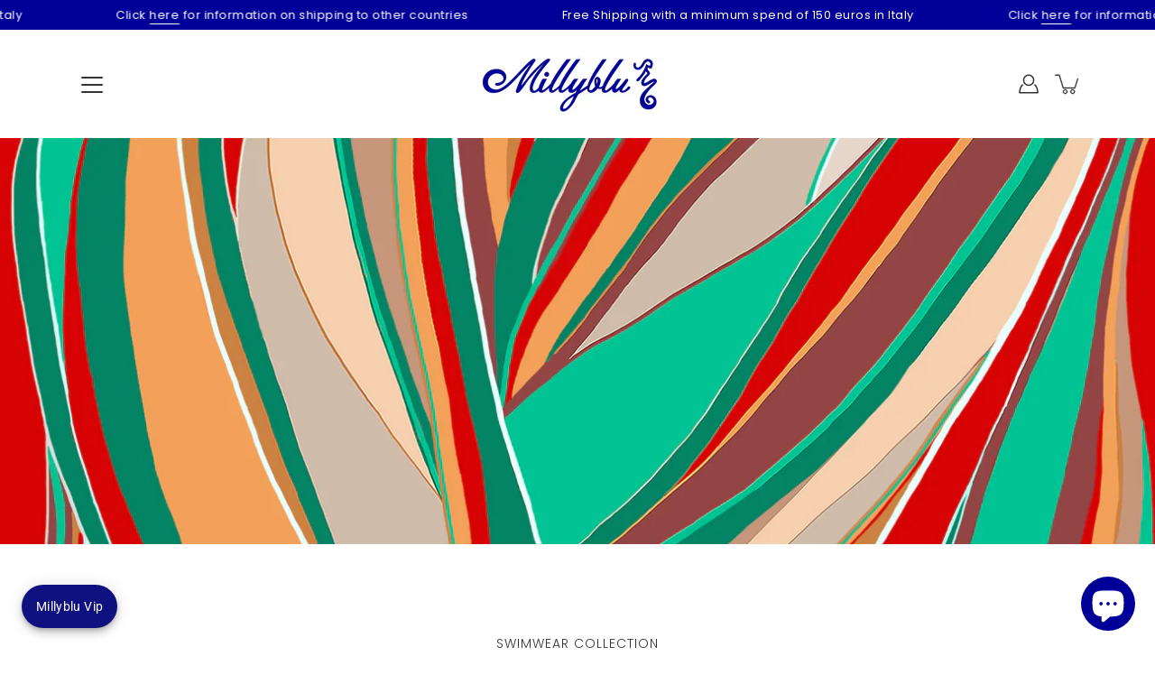

--- FILE ---
content_type: text/html; charset=utf-8
request_url: https://millyblu.com/en/collections/deserto
body_size: 90579
content:
<!doctype html>
<html class="no-js no-touch" lang="en">
<head>
	<script id="pandectes-rules">   /* PANDECTES-GDPR: DO NOT MODIFY AUTO GENERATED CODE OF THIS SCRIPT */      window.PandectesSettings = {"store":{"id":55478812868,"plan":"basic","theme":"Copia di Copia di Modular - PC","primaryLocale":"it","adminMode":false,"headless":false,"storefrontRootDomain":"","checkoutRootDomain":"","storefrontAccessToken":""},"tsPublished":1743676716,"declaration":{"showPurpose":false,"showProvider":false,"showDateGenerated":true},"language":{"unpublished":[],"languageMode":"Single","fallbackLanguage":"it","languageDetection":"browser","languagesSupported":[]},"texts":{"managed":{"headerText":{"it":"Un po' di cookie per tanta ispirazione"},"consentText":{"it":"Un po' di cookie per tanta ispirazione!"},"linkText":{"it":"Scopri di più"},"imprintText":{"it":"Cookie Policy"},"googleLinkText":{"it":"Termini sulla privacy di Google"},"allowButtonText":{"it":"ACCETTO"},"denyButtonText":{"it":"declino"},"dismissButtonText":{"it":"Ok"},"leaveSiteButtonText":{"it":"Lascia questo sito"},"preferencesButtonText":{"it":"Preferenze"},"cookiePolicyText":{"it":"Cookie"},"preferencesPopupTitleText":{"it":"Gestire le preferenze di consenso"},"preferencesPopupIntroText":{"it":"Utilizziamo i cookie per ottimizzare la funzionalità del sito Web, analizzare le prestazioni e fornire un'esperienza personalizzata all'utente. Alcuni cookie sono essenziali per il funzionamento e il corretto funzionamento del sito web. Questi cookie non possono essere disabilitati. In questa finestra puoi gestire le tue preferenze sui cookie."},"preferencesPopupSaveButtonText":{"it":"Salva preferenze"},"preferencesPopupCloseButtonText":{"it":"Chiudere"},"preferencesPopupAcceptAllButtonText":{"it":"Accettare tutti"},"preferencesPopupRejectAllButtonText":{"it":"Rifiuta tutto"},"cookiesDetailsText":{"it":"Dettagli sui cookie"},"preferencesPopupAlwaysAllowedText":{"it":"sempre permesso"},"accessSectionParagraphText":{"it":"Hai il diritto di poter accedere ai tuoi dati in qualsiasi momento."},"accessSectionTitleText":{"it":"Portabilità dei dati"},"accessSectionAccountInfoActionText":{"it":"Dati personali"},"accessSectionDownloadReportActionText":{"it":"Scarica tutto"},"accessSectionGDPRRequestsActionText":{"it":"Richieste dell'interessato"},"accessSectionOrdersRecordsActionText":{"it":"Ordini"},"rectificationSectionParagraphText":{"it":"Hai il diritto di richiedere l'aggiornamento dei tuoi dati ogni volta che lo ritieni opportuno."},"rectificationSectionTitleText":{"it":"Rettifica dei dati"},"rectificationCommentPlaceholder":{"it":"Descrivi cosa vuoi che venga aggiornato"},"rectificationCommentValidationError":{"it":"Il commento è obbligatorio"},"rectificationSectionEditAccountActionText":{"it":"Richiedi un aggiornamento"},"erasureSectionTitleText":{"it":"Diritto all'oblio"},"erasureSectionParagraphText":{"it":"Hai il diritto di chiedere la cancellazione di tutti i tuoi dati. Dopodiché, non sarai più in grado di accedere al tuo account."},"erasureSectionRequestDeletionActionText":{"it":"Richiedi la cancellazione dei dati personali"},"consentDate":{"it":"Data del consenso"},"consentId":{"it":"ID di consenso"},"consentSectionChangeConsentActionText":{"it":"Modifica la preferenza per il consenso"},"consentSectionConsentedText":{"it":"Hai acconsentito alla politica sui cookie di questo sito web su"},"consentSectionNoConsentText":{"it":"Non hai acconsentito alla politica sui cookie di questo sito."},"consentSectionTitleText":{"it":"Il tuo consenso ai cookie"},"consentStatus":{"it":"Preferenza di consenso"},"confirmationFailureMessage":{"it":"La tua richiesta non è stata verificata. Riprova e se il problema persiste, contatta il proprietario del negozio per assistenza"},"confirmationFailureTitle":{"it":"Si è verificato un problema"},"confirmationSuccessMessage":{"it":"Ti risponderemo presto in merito alla tua richiesta."},"confirmationSuccessTitle":{"it":"La tua richiesta è verificata"},"guestsSupportEmailFailureMessage":{"it":"La tua richiesta non è stata inviata. Riprova e se il problema persiste, contatta il proprietario del negozio per assistenza."},"guestsSupportEmailFailureTitle":{"it":"Si è verificato un problema"},"guestsSupportEmailPlaceholder":{"it":"Indirizzo email"},"guestsSupportEmailSuccessMessage":{"it":"Se sei registrato come cliente di questo negozio, riceverai presto un'e-mail con le istruzioni su come procedere."},"guestsSupportEmailSuccessTitle":{"it":"Grazie per la vostra richiesta"},"guestsSupportEmailValidationError":{"it":"L'email non è valida"},"guestsSupportInfoText":{"it":"Effettua il login con il tuo account cliente per procedere ulteriormente."},"submitButton":{"it":"Invia"},"submittingButton":{"it":"Invio in corso..."},"cancelButton":{"it":"Annulla"},"declIntroText":{"it":"Utilizziamo i cookie per ottimizzare la funzionalità del sito Web, analizzare le prestazioni e fornire un&#39;esperienza personalizzata all&#39;utente. Alcuni cookie sono essenziali per far funzionare e funzionare correttamente il sito web. Questi cookie non possono essere disabilitati. In questa finestra puoi gestire le tue preferenze sui cookie."},"declName":{"it":"Nome"},"declPurpose":{"it":"Scopo"},"declType":{"it":"Tipo"},"declRetention":{"it":"Ritenzione"},"declProvider":{"it":"Fornitore"},"declFirstParty":{"it":"Prima parte"},"declThirdParty":{"it":"Terzo"},"declSeconds":{"it":"secondi"},"declMinutes":{"it":"minuti"},"declHours":{"it":"ore"},"declDays":{"it":"giorni"},"declMonths":{"it":"mesi"},"declYears":{"it":"anni"},"declSession":{"it":"Sessione"},"declDomain":{"it":"Dominio"},"declPath":{"it":"Il percorso"}},"categories":{"strictlyNecessaryCookiesTitleText":{"it":"Cookie strettamente necessari"},"strictlyNecessaryCookiesDescriptionText":{"it":"Questi cookie sono essenziali per consentirti di spostarti all'interno del sito Web e utilizzare le sue funzionalità, come l'accesso alle aree sicure del sito Web. Il sito web non può funzionare correttamente senza questi cookie."},"functionalityCookiesTitleText":{"it":"Cookie funzionali"},"functionalityCookiesDescriptionText":{"it":"Questi cookie consentono al sito di fornire funzionalità e personalizzazione avanzate. Possono essere impostati da noi o da fornitori di terze parti i cui servizi abbiamo aggiunto alle nostre pagine. Se non consenti questi cookie, alcuni o tutti questi servizi potrebbero non funzionare correttamente."},"performanceCookiesTitleText":{"it":"Cookie di prestazione"},"performanceCookiesDescriptionText":{"it":"Questi cookie ci consentono di monitorare e migliorare le prestazioni del nostro sito web. Ad esempio, ci consentono di contare le visite, identificare le sorgenti di traffico e vedere quali parti del sito sono più popolari."},"targetingCookiesTitleText":{"it":"Cookie mirati"},"targetingCookiesDescriptionText":{"it":"Questi cookie possono essere impostati attraverso il nostro sito dai nostri partner pubblicitari. Possono essere utilizzati da tali società per creare un profilo dei tuoi interessi e mostrarti annunci pertinenti su altri siti. Non memorizzano direttamente informazioni personali, ma si basano sull'identificazione univoca del browser e del dispositivo Internet. Se non consenti questi cookie, sperimenterai pubblicità meno mirata."},"unclassifiedCookiesTitleText":{"it":"Cookie non classificati"},"unclassifiedCookiesDescriptionText":{"it":"I cookie non classificati sono cookie che stiamo classificando insieme ai fornitori di cookie individuali."}},"auto":{}},"library":{"previewMode":false,"fadeInTimeout":0,"defaultBlocked":7,"showLink":true,"showImprintLink":true,"showGoogleLink":false,"enabled":true,"cookie":{"expiryDays":365,"secure":true,"domain":""},"dismissOnScroll":false,"dismissOnWindowClick":false,"dismissOnTimeout":false,"palette":{"popup":{"background":"#FFFFFF","backgroundForCalculations":{"a":1,"b":255,"g":255,"r":255},"text":"#333333"},"button":{"background":"#000099","backgroundForCalculations":{"a":1,"b":153,"g":0,"r":0},"text":"#FFFFFF","textForCalculation":{"a":1,"b":255,"g":255,"r":255},"border":"transparent"}},"content":{"href":"https://millyblu.com/pages/cookie-policy","imprintHref":"https://millyblu.com/pages/cookie-policy","close":"&#10005;","target":"","logo":""},"window":"<div role=\"dialog\" aria-live=\"polite\" aria-label=\"cookieconsent\" aria-describedby=\"cookieconsent:desc\" id=\"pandectes-banner\" class=\"cc-window-wrapper cc-top-wrapper\"><div class=\"pd-cookie-banner-window cc-window {{classes}}\"><!--googleoff: all-->{{children}}<!--googleon: all--></div></div>","compliance":{"opt-both":"<div class=\"cc-compliance cc-highlight\">{{deny}}{{allow}}</div>"},"type":"opt-both","layouts":{"basic":"{{messagelink}}{{compliance}}{{close}}"},"position":"top","theme":"classic","revokable":false,"animateRevokable":false,"revokableReset":false,"revokableLogoUrl":"","revokablePlacement":"bottom-left","revokableMarginHorizontal":15,"revokableMarginVertical":15,"static":false,"autoAttach":true,"hasTransition":true,"blacklistPage":[""],"elements":{"close":"<button aria-label=\"dismiss cookie message\" type=\"button\" tabindex=\"0\" class=\"cc-close\">{{close}}</button>","dismiss":"<button aria-label=\"dismiss cookie message\" type=\"button\" tabindex=\"0\" class=\"cc-btn cc-btn-decision cc-dismiss\">{{dismiss}}</button>","allow":"<button aria-label=\"allow cookies\" type=\"button\" tabindex=\"0\" class=\"cc-btn cc-btn-decision cc-allow\">{{allow}}</button>","deny":"<button aria-label=\"deny cookies\" type=\"button\" tabindex=\"0\" class=\"cc-btn cc-btn-decision cc-deny\">{{deny}}</button>","preferences":"<button aria-label=\"settings cookies\" tabindex=\"0\" type=\"button\" class=\"cc-btn cc-settings\" onclick=\"Pandectes.fn.openPreferences()\">{{preferences}}</button>"}},"geolocation":{"brOnly":false,"caOnly":false,"euOnly":false,"jpOnly":false,"thOnly":false,"canadaOnly":false,"globalVisibility":true},"dsr":{"guestsSupport":false,"accessSectionDownloadReportAuto":false},"banner":{"resetTs":1678057206,"extraCss":"        .cc-banner-logo {max-width: 24em!important;}    @media(min-width: 768px) {.cc-window.cc-floating{max-width: 24em!important;width: 24em!important;}}    .cc-message, .pd-cookie-banner-window .cc-header, .cc-logo {text-align: center}    .cc-window-wrapper{z-index: 2147483647;}    .cc-window{z-index: 2147483647;font-family: helvetica;}    .pd-cookie-banner-window .cc-header{font-family: helvetica;}    .pd-cp-ui{font-family: helvetica; background-color: #FFFFFF;color:#333333;}    button.pd-cp-btn, a.pd-cp-btn{background-color:#000099;color:#FFFFFF!important;}    input + .pd-cp-preferences-slider{background-color: rgba(51, 51, 51, 0.3)}    .pd-cp-scrolling-section::-webkit-scrollbar{background-color: rgba(51, 51, 51, 0.3)}    input:checked + .pd-cp-preferences-slider{background-color: rgba(51, 51, 51, 1)}    .pd-cp-scrolling-section::-webkit-scrollbar-thumb {background-color: rgba(51, 51, 51, 1)}    .pd-cp-ui-close{color:#333333;}    .pd-cp-preferences-slider:before{background-color: #FFFFFF}    .pd-cp-title:before {border-color: #333333!important}    .pd-cp-preferences-slider{background-color:#333333}    .pd-cp-toggle{color:#333333!important}    @media(max-width:699px) {.pd-cp-ui-close-top svg {fill: #333333}}    .pd-cp-toggle:hover,.pd-cp-toggle:visited,.pd-cp-toggle:active{color:#333333!important}    .pd-cookie-banner-window {box-shadow: 0 0 18px rgb(0 0 0 / 20%);}  ","customJavascript":{},"showPoweredBy":false,"logoHeight":40,"hybridStrict":false,"cookiesBlockedByDefault":"7","isActive":true,"implicitSavePreferences":false,"cookieIcon":false,"blockBots":false,"showCookiesDetails":true,"hasTransition":true,"blockingPage":false,"showOnlyLandingPage":false,"leaveSiteUrl":"https://www.google.com","linkRespectStoreLang":false},"cookies":{"0":[{"name":"cart_currency","type":"http","domain":"millyblu.com","path":"/","provider":"Shopify","firstParty":true,"retention":"14 day(s)","expires":14,"unit":"declDays","purpose":{"it":"Used in connection with shopping cart."}},{"name":"_cmp_a","type":"http","domain":".millyblu.com","path":"/","provider":"Shopify","firstParty":true,"retention":"24 hour(s)","expires":24,"unit":"declHours","purpose":{"it":"Used for managing customer privacy settings."}},{"name":"_shopify_tm","type":"http","domain":".millyblu.com","path":"/","provider":"Shopify","firstParty":true,"retention":"29 minute(s)","expires":29,"unit":"declMinutes","purpose":{"it":"Used for managing customer privacy settings."}},{"name":"_shopify_tw","type":"http","domain":".millyblu.com","path":"/","provider":"Shopify","firstParty":true,"retention":"14 day(s)","expires":14,"unit":"declDays","purpose":{"it":"Used for managing customer privacy settings."}},{"name":"_shopify_m","type":"http","domain":".millyblu.com","path":"/","provider":"Shopify","firstParty":true,"retention":"1 year(s)","expires":1,"unit":"declYears","purpose":{"it":"Used for managing customer privacy settings."}},{"name":"keep_alive","type":"http","domain":"millyblu.com","path":"/","provider":"Shopify","firstParty":true,"retention":"30 minute(s)","expires":30,"unit":"declMinutes","purpose":{"it":"Used in connection with buyer localization."}},{"name":"shopify_pay_redirect","type":"http","domain":"millyblu.com","path":"/","provider":"Shopify","firstParty":true,"retention":"59 minute(s)","expires":59,"unit":"declMinutes","purpose":{"it":"Used in connection with checkout."}},{"name":"_tracking_consent","type":"http","domain":".millyblu.com","path":"/","provider":"Shopify","firstParty":true,"retention":"1 year(s)","expires":1,"unit":"declYears","purpose":{"it":"Tracking preferences."}},{"name":"_secure_session_id","type":"http","domain":"millyblu.com","path":"/","provider":"Shopify","firstParty":true,"retention":"24 hour(s)","expires":24,"unit":"declHours","purpose":{"it":"Used in connection with navigation through a storefront."}},{"name":"cart_sig","type":"http","domain":"millyblu.com","path":"/","provider":"Shopify","firstParty":true,"retention":"14 day(s)","expires":14,"unit":"declDays","purpose":{"it":"Used in connection with checkout."}},{"name":"secure_customer_sig","type":"http","domain":"millyblu.com","path":"/","provider":"Shopify","firstParty":true,"retention":"1 year(s)","expires":1,"unit":"declYears","purpose":{"it":"Used in connection with customer login."}},{"name":"localization","type":"http","domain":"millyblu.com","path":"/en-nordam","provider":"Shopify","firstParty":true,"retention":"1 year(s)","expires":1,"unit":"declYears","purpose":{"it":"Shopify store localization"}}],"1":[],"2":[{"name":"_orig_referrer","type":"http","domain":".millyblu.com","path":"/","provider":"Shopify","firstParty":true,"retention":"14 day(s)","expires":14,"unit":"declDays","purpose":{"it":"Tracks landing pages."}},{"name":"_landing_page","type":"http","domain":".millyblu.com","path":"/","provider":"Shopify","firstParty":true,"retention":"14 day(s)","expires":14,"unit":"declDays","purpose":{"it":"Tracks landing pages."}},{"name":"_y","type":"http","domain":".millyblu.com","path":"/","provider":"Shopify","firstParty":true,"retention":"1 year(s)","expires":1,"unit":"declYears","purpose":{"it":"Shopify analytics."}},{"name":"_shopify_sa_t","type":"http","domain":".millyblu.com","path":"/","provider":"Shopify","firstParty":true,"retention":"30 minute(s)","expires":30,"unit":"declMinutes","purpose":{"it":"Shopify analytics relating to marketing & referrals."}},{"name":"_shopify_y","type":"http","domain":".millyblu.com","path":"/","provider":"Shopify","firstParty":true,"retention":"1 year(s)","expires":1,"unit":"declYears","purpose":{"it":"Shopify analytics."}},{"name":"_shopify_sa_p","type":"http","domain":".millyblu.com","path":"/","provider":"Shopify","firstParty":true,"retention":"30 minute(s)","expires":30,"unit":"declMinutes","purpose":{"it":"Shopify analytics relating to marketing & referrals."}},{"name":"_ga","type":"http","domain":".millyblu.com","path":"/","provider":"Google","firstParty":true,"retention":"1 year(s)","expires":1,"unit":"declYears","purpose":{"it":"Cookie is set by Google Analytics with unknown functionality"}},{"name":"_gid","type":"http","domain":".millyblu.com","path":"/","provider":"Google","firstParty":true,"retention":"24 hour(s)","expires":24,"unit":"declHours","purpose":{"it":"Cookie is placed by Google Analytics to count and track pageviews."}},{"name":"_gat","type":"http","domain":".millyblu.com","path":"/","provider":"Google","firstParty":true,"retention":"1 second(s)","expires":1,"unit":"declSeconds","purpose":{"it":"Cookie is placed by Google Analytics to filter requests from bots."}},{"name":"_shopify_s","type":"http","domain":".millyblu.com","path":"/","provider":"Shopify","firstParty":true,"retention":"30 minute(s)","expires":30,"unit":"declMinutes","purpose":{"it":"Shopify analytics."}},{"name":"_s","type":"http","domain":".millyblu.com","path":"/","provider":"Shopify","firstParty":true,"retention":"30 minute(s)","expires":30,"unit":"declMinutes","purpose":{"it":"Shopify analytics."}}],"4":[{"name":"_fbp","type":"http","domain":".millyblu.com","path":"/","provider":"Facebook","firstParty":true,"retention":"90 day(s)","expires":90,"unit":"declDays","purpose":{"it":"Cookie is placed by Facebook to track visits across websites."}},{"name":"_gcl_au","type":"http","domain":".millyblu.com","path":"/","provider":"Google","firstParty":true,"retention":"90 day(s)","expires":90,"unit":"declDays","purpose":{"it":"Cookie is placed by Google Tag Manager to track conversions."}},{"name":"test_cookie","type":"http","domain":".doubleclick.net","path":"/","provider":"Google","firstParty":true,"retention":"15 minute(s)","expires":15,"unit":"declMinutes","purpose":{"it":"To measure the visitors’ actions after they click through from an advert. Expires after each visit."}},{"name":"IDE","type":"http","domain":".doubleclick.net","path":"/","provider":"Google","firstParty":true,"retention":"1 year(s)","expires":1,"unit":"declYears","purpose":{"it":"To measure the visitors’ actions after they click through from an advert. Expires after 1 year."}}],"8":[]},"blocker":{"isActive":false,"googleConsentMode":{"id":"","analyticsId":"","isActive":false,"adStorageCategory":4,"analyticsStorageCategory":2,"personalizationStorageCategory":1,"functionalityStorageCategory":1,"customEvent":true,"securityStorageCategory":0,"redactData":true,"urlPassthrough":false},"facebookPixel":{"id":"","isActive":false,"ldu":false},"microsoft":{},"rakuten":{"isActive":false,"cmp":false,"ccpa":false},"gpcIsActive":false,"defaultBlocked":7,"patterns":{"whiteList":[],"blackList":{"1":[],"2":[],"4":[],"8":[]},"iframesWhiteList":[],"iframesBlackList":{"1":[],"2":[],"4":[],"8":[]},"beaconsWhiteList":[],"beaconsBlackList":{"1":[],"2":[],"4":[],"8":[]}}}}      !function(){"use strict";window.PandectesRules=window.PandectesRules||{},window.PandectesRules.manualBlacklist={1:[],2:[],4:[]},window.PandectesRules.blacklistedIFrames={1:[],2:[],4:[]},window.PandectesRules.blacklistedCss={1:[],2:[],4:[]},window.PandectesRules.blacklistedBeacons={1:[],2:[],4:[]};var e="javascript/blocked";function t(e){return new RegExp(e.replace(/[/\\.+?$()]/g,"\\$&").replace("*","(.*)"))}var n=function(e){var t=arguments.length>1&&void 0!==arguments[1]?arguments[1]:"log";new URLSearchParams(window.location.search).get("log")&&console[t]("PandectesRules: ".concat(e))};function a(e){var t=document.createElement("script");t.async=!0,t.src=e,document.head.appendChild(t)}function r(e,t){var n=Object.keys(e);if(Object.getOwnPropertySymbols){var a=Object.getOwnPropertySymbols(e);t&&(a=a.filter((function(t){return Object.getOwnPropertyDescriptor(e,t).enumerable}))),n.push.apply(n,a)}return n}function o(e){for(var t=1;t<arguments.length;t++){var n=null!=arguments[t]?arguments[t]:{};t%2?r(Object(n),!0).forEach((function(t){s(e,t,n[t])})):Object.getOwnPropertyDescriptors?Object.defineProperties(e,Object.getOwnPropertyDescriptors(n)):r(Object(n)).forEach((function(t){Object.defineProperty(e,t,Object.getOwnPropertyDescriptor(n,t))}))}return e}function i(e){var t=function(e,t){if("object"!=typeof e||!e)return e;var n=e[Symbol.toPrimitive];if(void 0!==n){var a=n.call(e,t||"default");if("object"!=typeof a)return a;throw new TypeError("@@toPrimitive must return a primitive value.")}return("string"===t?String:Number)(e)}(e,"string");return"symbol"==typeof t?t:t+""}function s(e,t,n){return(t=i(t))in e?Object.defineProperty(e,t,{value:n,enumerable:!0,configurable:!0,writable:!0}):e[t]=n,e}function c(e,t){return function(e){if(Array.isArray(e))return e}(e)||function(e,t){var n=null==e?null:"undefined"!=typeof Symbol&&e[Symbol.iterator]||e["@@iterator"];if(null!=n){var a,r,o,i,s=[],c=!0,l=!1;try{if(o=(n=n.call(e)).next,0===t){if(Object(n)!==n)return;c=!1}else for(;!(c=(a=o.call(n)).done)&&(s.push(a.value),s.length!==t);c=!0);}catch(e){l=!0,r=e}finally{try{if(!c&&null!=n.return&&(i=n.return(),Object(i)!==i))return}finally{if(l)throw r}}return s}}(e,t)||d(e,t)||function(){throw new TypeError("Invalid attempt to destructure non-iterable instance.\nIn order to be iterable, non-array objects must have a [Symbol.iterator]() method.")}()}function l(e){return function(e){if(Array.isArray(e))return u(e)}(e)||function(e){if("undefined"!=typeof Symbol&&null!=e[Symbol.iterator]||null!=e["@@iterator"])return Array.from(e)}(e)||d(e)||function(){throw new TypeError("Invalid attempt to spread non-iterable instance.\nIn order to be iterable, non-array objects must have a [Symbol.iterator]() method.")}()}function d(e,t){if(e){if("string"==typeof e)return u(e,t);var n=Object.prototype.toString.call(e).slice(8,-1);return"Object"===n&&e.constructor&&(n=e.constructor.name),"Map"===n||"Set"===n?Array.from(e):"Arguments"===n||/^(?:Ui|I)nt(?:8|16|32)(?:Clamped)?Array$/.test(n)?u(e,t):void 0}}function u(e,t){(null==t||t>e.length)&&(t=e.length);for(var n=0,a=new Array(t);n<t;n++)a[n]=e[n];return a}var f=window.PandectesRulesSettings||window.PandectesSettings,g=!(void 0===window.dataLayer||!Array.isArray(window.dataLayer)||!window.dataLayer.some((function(e){return"pandectes_full_scan"===e.event}))),p=function(){var e,t=arguments.length>0&&void 0!==arguments[0]?arguments[0]:"_pandectes_gdpr",n=("; "+document.cookie).split("; "+t+"=");if(n.length<2)e={};else{var a=n.pop().split(";");e=window.atob(a.shift())}var r=function(e){try{return JSON.parse(e)}catch(e){return!1}}(e);return!1!==r?r:e}(),y=f.banner.isActive,h=f.blocker,w=h.defaultBlocked,v=h.patterns,m=p&&null!==p.preferences&&void 0!==p.preferences?p.preferences:null,b=g?0:y?null===m?w:m:0,_={1:!(1&b),2:!(2&b),4:!(4&b)},k=v.blackList,S=v.whiteList,L=v.iframesBlackList,C=v.iframesWhiteList,A=v.beaconsBlackList,P=v.beaconsWhiteList,O={blackList:[],whiteList:[],iframesBlackList:{1:[],2:[],4:[],8:[]},iframesWhiteList:[],beaconsBlackList:{1:[],2:[],4:[],8:[]},beaconsWhiteList:[]};[1,2,4].map((function(e){var n;_[e]||((n=O.blackList).push.apply(n,l(k[e].length?k[e].map(t):[])),O.iframesBlackList[e]=L[e].length?L[e].map(t):[],O.beaconsBlackList[e]=A[e].length?A[e].map(t):[])})),O.whiteList=S.length?S.map(t):[],O.iframesWhiteList=C.length?C.map(t):[],O.beaconsWhiteList=P.length?P.map(t):[];var E={scripts:[],iframes:{1:[],2:[],4:[]},beacons:{1:[],2:[],4:[]},css:{1:[],2:[],4:[]}},I=function(t,n){return t&&(!n||n!==e)&&(!O.blackList||O.blackList.some((function(e){return e.test(t)})))&&(!O.whiteList||O.whiteList.every((function(e){return!e.test(t)})))},j=function(e,t){var n=O.iframesBlackList[t],a=O.iframesWhiteList;return e&&(!n||n.some((function(t){return t.test(e)})))&&(!a||a.every((function(t){return!t.test(e)})))},B=function(e,t){var n=O.beaconsBlackList[t],a=O.beaconsWhiteList;return e&&(!n||n.some((function(t){return t.test(e)})))&&(!a||a.every((function(t){return!t.test(e)})))},T=new MutationObserver((function(e){for(var t=0;t<e.length;t++)for(var n=e[t].addedNodes,a=0;a<n.length;a++){var r=n[a],o=r.dataset&&r.dataset.cookiecategory;if(1===r.nodeType&&"LINK"===r.tagName){var i=r.dataset&&r.dataset.href;if(i&&o)switch(o){case"functionality":case"C0001":E.css[1].push(i);break;case"performance":case"C0002":E.css[2].push(i);break;case"targeting":case"C0003":E.css[4].push(i)}}}})),R=new MutationObserver((function(t){for(var a=0;a<t.length;a++)for(var r=t[a].addedNodes,o=function(){var t=r[i],a=t.src||t.dataset&&t.dataset.src,o=t.dataset&&t.dataset.cookiecategory;if(1===t.nodeType&&"IFRAME"===t.tagName){if(a){var s=!1;j(a,1)||"functionality"===o||"C0001"===o?(s=!0,E.iframes[1].push(a)):j(a,2)||"performance"===o||"C0002"===o?(s=!0,E.iframes[2].push(a)):(j(a,4)||"targeting"===o||"C0003"===o)&&(s=!0,E.iframes[4].push(a)),s&&(t.removeAttribute("src"),t.setAttribute("data-src",a))}}else if(1===t.nodeType&&"IMG"===t.tagName){if(a){var c=!1;B(a,1)?(c=!0,E.beacons[1].push(a)):B(a,2)?(c=!0,E.beacons[2].push(a)):B(a,4)&&(c=!0,E.beacons[4].push(a)),c&&(t.removeAttribute("src"),t.setAttribute("data-src",a))}}else if(1===t.nodeType&&"SCRIPT"===t.tagName){var l=t.type,d=!1;if(I(a,l)?(n("rule blocked: ".concat(a)),d=!0):a&&o?n("manually blocked @ ".concat(o,": ").concat(a)):o&&n("manually blocked @ ".concat(o,": inline code")),d){E.scripts.push([t,l]),t.type=e;t.addEventListener("beforescriptexecute",(function n(a){t.getAttribute("type")===e&&a.preventDefault(),t.removeEventListener("beforescriptexecute",n)})),t.parentElement&&t.parentElement.removeChild(t)}}},i=0;i<r.length;i++)o()})),D=document.createElement,z={src:Object.getOwnPropertyDescriptor(HTMLScriptElement.prototype,"src"),type:Object.getOwnPropertyDescriptor(HTMLScriptElement.prototype,"type")};window.PandectesRules.unblockCss=function(e){var t=E.css[e]||[];t.length&&n("Unblocking CSS for ".concat(e)),t.forEach((function(e){var t=document.querySelector('link[data-href^="'.concat(e,'"]'));t.removeAttribute("data-href"),t.href=e})),E.css[e]=[]},window.PandectesRules.unblockIFrames=function(e){var t=E.iframes[e]||[];t.length&&n("Unblocking IFrames for ".concat(e)),O.iframesBlackList[e]=[],t.forEach((function(e){var t=document.querySelector('iframe[data-src^="'.concat(e,'"]'));t.removeAttribute("data-src"),t.src=e})),E.iframes[e]=[]},window.PandectesRules.unblockBeacons=function(e){var t=E.beacons[e]||[];t.length&&n("Unblocking Beacons for ".concat(e)),O.beaconsBlackList[e]=[],t.forEach((function(e){var t=document.querySelector('img[data-src^="'.concat(e,'"]'));t.removeAttribute("data-src"),t.src=e})),E.beacons[e]=[]},window.PandectesRules.unblockInlineScripts=function(e){var t=1===e?"functionality":2===e?"performance":"targeting",a=document.querySelectorAll('script[type="javascript/blocked"][data-cookiecategory="'.concat(t,'"]'));n("unblockInlineScripts: ".concat(a.length," in ").concat(t)),a.forEach((function(e){var t=document.createElement("script");t.type="text/javascript",e.hasAttribute("src")?t.src=e.getAttribute("src"):t.textContent=e.textContent,document.head.appendChild(t),e.parentNode.removeChild(e)}))},window.PandectesRules.unblockInlineCss=function(e){var t=1===e?"functionality":2===e?"performance":"targeting",a=document.querySelectorAll('link[data-cookiecategory="'.concat(t,'"]'));n("unblockInlineCss: ".concat(a.length," in ").concat(t)),a.forEach((function(e){e.href=e.getAttribute("data-href")}))},window.PandectesRules.unblock=function(e){e.length<1?(O.blackList=[],O.whiteList=[],O.iframesBlackList=[],O.iframesWhiteList=[]):(O.blackList&&(O.blackList=O.blackList.filter((function(t){return e.every((function(e){return"string"==typeof e?!t.test(e):e instanceof RegExp?t.toString()!==e.toString():void 0}))}))),O.whiteList&&(O.whiteList=[].concat(l(O.whiteList),l(e.map((function(e){if("string"==typeof e){var n=".*"+t(e)+".*";if(O.whiteList.every((function(e){return e.toString()!==n.toString()})))return new RegExp(n)}else if(e instanceof RegExp&&O.whiteList.every((function(t){return t.toString()!==e.toString()})))return e;return null})).filter(Boolean)))));var a=0;l(E.scripts).forEach((function(e,t){var n=c(e,2),r=n[0],o=n[1];if(function(e){var t=e.getAttribute("src");return O.blackList&&O.blackList.every((function(e){return!e.test(t)}))||O.whiteList&&O.whiteList.some((function(e){return e.test(t)}))}(r)){for(var i=document.createElement("script"),s=0;s<r.attributes.length;s++){var l=r.attributes[s];"src"!==l.name&&"type"!==l.name&&i.setAttribute(l.name,r.attributes[s].value)}i.setAttribute("src",r.src),i.setAttribute("type",o||"application/javascript"),document.head.appendChild(i),E.scripts.splice(t-a,1),a++}})),0==O.blackList.length&&0===O.iframesBlackList[1].length&&0===O.iframesBlackList[2].length&&0===O.iframesBlackList[4].length&&0===O.beaconsBlackList[1].length&&0===O.beaconsBlackList[2].length&&0===O.beaconsBlackList[4].length&&(n("Disconnecting observers"),R.disconnect(),T.disconnect())};var x=f.store,M=x.adminMode,N=x.headless,U=x.storefrontRootDomain,q=x.checkoutRootDomain,F=x.storefrontAccessToken,W=f.banner.isActive,H=f.blocker.defaultBlocked;W&&function(e){if(window.Shopify&&window.Shopify.customerPrivacy)e();else{var t=null;window.Shopify&&window.Shopify.loadFeatures&&window.Shopify.trackingConsent?e():t=setInterval((function(){window.Shopify&&window.Shopify.loadFeatures&&(clearInterval(t),window.Shopify.loadFeatures([{name:"consent-tracking-api",version:"0.1"}],(function(t){t?n("Shopify.customerPrivacy API - failed to load"):(n("shouldShowBanner() -> ".concat(window.Shopify.trackingConsent.shouldShowBanner()," | saleOfDataRegion() -> ").concat(window.Shopify.trackingConsent.saleOfDataRegion())),e())})))}),10)}}((function(){!function(){var e=window.Shopify.trackingConsent;if(!1!==e.shouldShowBanner()||null!==m||7!==H)try{var t=M&&!(window.Shopify&&window.Shopify.AdminBarInjector),a={preferences:!(1&b)||g||t,analytics:!(2&b)||g||t,marketing:!(4&b)||g||t};N&&(a.headlessStorefront=!0,a.storefrontRootDomain=null!=U&&U.length?U:window.location.hostname,a.checkoutRootDomain=null!=q&&q.length?q:"checkout.".concat(window.location.hostname),a.storefrontAccessToken=null!=F&&F.length?F:""),e.firstPartyMarketingAllowed()===a.marketing&&e.analyticsProcessingAllowed()===a.analytics&&e.preferencesProcessingAllowed()===a.preferences||e.setTrackingConsent(a,(function(e){e&&e.error?n("Shopify.customerPrivacy API - failed to setTrackingConsent"):n("setTrackingConsent(".concat(JSON.stringify(a),")"))}))}catch(e){n("Shopify.customerPrivacy API - exception")}}(),function(){if(N){var e=window.Shopify.trackingConsent,t=e.currentVisitorConsent();if(navigator.globalPrivacyControl&&""===t.sale_of_data){var a={sale_of_data:!1,headlessStorefront:!0};a.storefrontRootDomain=null!=U&&U.length?U:window.location.hostname,a.checkoutRootDomain=null!=q&&q.length?q:"checkout.".concat(window.location.hostname),a.storefrontAccessToken=null!=F&&F.length?F:"",e.setTrackingConsent(a,(function(e){e&&e.error?n("Shopify.customerPrivacy API - failed to setTrackingConsent({".concat(JSON.stringify(a),")")):n("setTrackingConsent(".concat(JSON.stringify(a),")"))}))}}}()}));var G=["AT","BE","BG","HR","CY","CZ","DK","EE","FI","FR","DE","GR","HU","IE","IT","LV","LT","LU","MT","NL","PL","PT","RO","SK","SI","ES","SE","GB","LI","NO","IS"],J="[Pandectes :: Google Consent Mode debug]:";function V(){var e=arguments.length<=0?void 0:arguments[0],t=arguments.length<=1?void 0:arguments[1],n=arguments.length<=2?void 0:arguments[2];if("consent"!==e)return"config"===e?"config":void 0;var a=n.ad_storage,r=n.ad_user_data,o=n.ad_personalization,i=n.functionality_storage,s=n.analytics_storage,c=n.personalization_storage,l={Command:e,Mode:t,ad_storage:a,ad_user_data:r,ad_personalization:o,functionality_storage:i,analytics_storage:s,personalization_storage:c,security_storage:n.security_storage};return console.table(l),"default"===t&&("denied"===a&&"denied"===r&&"denied"===o&&"denied"===i&&"denied"===s&&"denied"===c||console.warn("".concat(J,' all types in a "default" command should be set to "denied" except for security_storage that should be set to "granted"'))),t}var K=!1,Z=!1;function $(e){e&&("default"===e?(K=!0,Z&&console.warn("".concat(J,' "default" command was sent but there was already an "update" command before it.'))):"update"===e?(Z=!0,K||console.warn("".concat(J,' "update" command was sent but there was no "default" command before it.'))):"config"===e&&(K||console.warn("".concat(J,' a tag read consent state before a "default" command was sent.'))))}var Y=f.banner,Q=Y.isActive,X=Y.hybridStrict,ee=f.geolocation,te=ee.caOnly,ne=void 0!==te&&te,ae=ee.euOnly,re=void 0!==ae&&ae,oe=ee.brOnly,ie=void 0!==oe&&oe,se=ee.jpOnly,ce=void 0!==se&&se,le=ee.thOnly,de=void 0!==le&&le,ue=ee.chOnly,fe=void 0!==ue&&ue,ge=ee.zaOnly,pe=void 0!==ge&&ge,ye=ee.canadaOnly,he=void 0!==ye&&ye,we=ee.globalVisibility,ve=void 0===we||we,me=f.blocker,be=me.defaultBlocked,_e=void 0===be?7:be,ke=me.googleConsentMode,Se=ke.isActive,Le=ke.customEvent,Ce=ke.id,Ae=void 0===Ce?"":Ce,Pe=ke.analyticsId,Oe=void 0===Pe?"":Pe,Ee=ke.adwordsId,Ie=void 0===Ee?"":Ee,je=ke.redactData,Be=ke.urlPassthrough,Te=ke.adStorageCategory,Re=ke.analyticsStorageCategory,De=ke.functionalityStorageCategory,ze=ke.personalizationStorageCategory,xe=ke.securityStorageCategory,Me=ke.dataLayerProperty,Ne=void 0===Me?"dataLayer":Me,Ue=ke.waitForUpdate,qe=void 0===Ue?0:Ue,Fe=ke.useNativeChannel,We=void 0!==Fe&&Fe,He=ke.debugMode,Ge=void 0!==He&&He;function Je(){window[Ne].push(arguments)}window[Ne]=window[Ne]||[];var Ve,Ke,Ze,$e={hasInitialized:!1,useNativeChannel:!1,ads_data_redaction:!1,url_passthrough:!1,data_layer_property:"dataLayer",storage:{ad_storage:"granted",ad_user_data:"granted",ad_personalization:"granted",analytics_storage:"granted",functionality_storage:"granted",personalization_storage:"granted",security_storage:"granted"}};if(Q&&Se){Ge&&(Ve=Ne||"dataLayer",window[Ve].forEach((function(e){$(V.apply(void 0,l(e)))})),window[Ve].push=function(){for(var e=arguments.length,t=new Array(e),n=0;n<e;n++)t[n]=arguments[n];return $(V.apply(void 0,l(t[0]))),Array.prototype.push.apply(this,t)});var Ye=_e&Te?"denied":"granted",Qe=_e&Re?"denied":"granted",Xe=_e&De?"denied":"granted",et=_e&ze?"denied":"granted",tt=_e&xe?"denied":"granted";$e.hasInitialized=!0,$e.useNativeChannel=We,$e.url_passthrough=Be,$e.ads_data_redaction="denied"===Ye&&je,$e.storage.ad_storage=Ye,$e.storage.ad_user_data=Ye,$e.storage.ad_personalization=Ye,$e.storage.analytics_storage=Qe,$e.storage.functionality_storage=Xe,$e.storage.personalization_storage=et,$e.storage.security_storage=tt,$e.data_layer_property=Ne||"dataLayer",Je("set","developer_id.dMTZkMj",!0),$e.ads_data_redaction&&Je("set","ads_data_redaction",$e.ads_data_redaction),$e.url_passthrough&&Je("set","url_passthrough",$e.url_passthrough),function(){var e=b!==_e?{wait_for_update:qe||500}:qe?{wait_for_update:qe}:{};ve&&!X?Je("consent","default",o(o({},$e.storage),e)):(Je("consent","default",o(o(o({},$e.storage),e),{},{region:[].concat(l(re||X?G:[]),l(ne&&!X?["US-CA","US-VA","US-CT","US-UT","US-CO"]:[]),l(ie&&!X?["BR"]:[]),l(ce&&!X?["JP"]:[]),l(he&&!X?["CA"]:[]),l(de&&!X?["TH"]:[]),l(fe&&!X?["CH"]:[]),l(pe&&!X?["ZA"]:[]))})),Je("consent","default",{ad_storage:"granted",ad_user_data:"granted",ad_personalization:"granted",analytics_storage:"granted",functionality_storage:"granted",personalization_storage:"granted",security_storage:"granted"}));if(null!==m){var t=b&Te?"denied":"granted",n=b&Re?"denied":"granted",r=b&De?"denied":"granted",i=b&ze?"denied":"granted",s=b&xe?"denied":"granted";$e.storage.ad_storage=t,$e.storage.ad_user_data=t,$e.storage.ad_personalization=t,$e.storage.analytics_storage=n,$e.storage.functionality_storage=r,$e.storage.personalization_storage=i,$e.storage.security_storage=s,Je("consent","update",$e.storage)}(Ae.length||Oe.length||Ie.length)&&(window[$e.data_layer_property].push({"pandectes.start":(new Date).getTime(),event:"pandectes-rules.min.js"}),(Oe.length||Ie.length)&&Je("js",new Date));var c="https://www.googletagmanager.com";if(Ae.length){var d=Ae.split(",");window[$e.data_layer_property].push({"gtm.start":(new Date).getTime(),event:"gtm.js"});for(var u=0;u<d.length;u++){var f="dataLayer"!==$e.data_layer_property?"&l=".concat($e.data_layer_property):"";a("".concat(c,"/gtm.js?id=").concat(d[u].trim()).concat(f))}}if(Oe.length)for(var g=Oe.split(","),p=0;p<g.length;p++){var y=g[p].trim();y.length&&(a("".concat(c,"/gtag/js?id=").concat(y)),Je("config",y,{send_page_view:!1}))}if(Ie.length)for(var h=Ie.split(","),w=0;w<h.length;w++){var v=h[w].trim();v.length&&(a("".concat(c,"/gtag/js?id=").concat(v)),Je("config",v,{allow_enhanced_conversions:!0}))}}()}Q&&Le&&(Ze={event:"Pandectes_Consent_Update",pandectes_status:7===(Ke=b)?"deny":0===Ke?"allow":"mixed",pandectes_categories:{C0000:"allow",C0001:_[1]?"allow":"deny",C0002:_[2]?"allow":"deny",C0003:_[4]?"allow":"deny"}},window[Ne].push(Ze),null!==m&&function(e){if(window.Shopify&&window.Shopify.analytics)e();else{var t=null;window.Shopify&&window.Shopify.analytics?e():t=setInterval((function(){window.Shopify&&window.Shopify.analytics&&(clearInterval(t),e())}),10)}}((function(){window.Shopify.analytics.publish("Pandectes_Consent_Update",Ze)})));var nt=f.blocker,at=nt.klaviyoIsActive,rt=nt.googleConsentMode.adStorageCategory;at&&window.addEventListener("PandectesEvent_OnConsent",(function(e){var t=e.detail.preferences;if(null!=t){var n=t&rt?"denied":"granted";void 0!==window.klaviyo&&window.klaviyo.isIdentified()&&window.klaviyo.push(["identify",{ad_personalization:n,ad_user_data:n}])}})),f.banner.revokableTrigger&&(window.onload=function(){document.querySelectorAll('[href*="#reopenBanner"]').forEach((function(e){e.onclick=function(e){e.preventDefault(),window.Pandectes.fn.revokeConsent()}}))});var ot=f.banner.isActive,it=f.blocker,st=it.defaultBlocked,ct=void 0===st?7:st,lt=it.microsoft,dt=lt.isActive,ut=lt.uetTags,ft=lt.dataLayerProperty,gt=void 0===ft?"uetq":ft,pt={hasInitialized:!1,data_layer_property:"uetq",storage:{ad_storage:"granted"}};if(window[gt]=window[gt]||[],dt&&bt("_uetmsdns","1",365),ot&&dt){var yt=4&ct?"denied":"granted";if(pt.hasInitialized=!0,pt.storage.ad_storage=yt,window[gt].push("consent","default",pt.storage),"granted"==yt&&(bt("_uetmsdns","0",365),console.log("setting cookie")),null!==m){var ht=4&b?"denied":"granted";pt.storage.ad_storage=ht,window[gt].push("consent","update",pt.storage),"granted"===ht&&bt("_uetmsdns","0",365)}if(ut.length)for(var wt=ut.split(","),vt=0;vt<wt.length;vt++)wt[vt].trim().length&&mt(wt[vt])}function mt(e){var t=document.createElement("script");t.type="text/javascript",t.src="//bat.bing.com/bat.js",t.onload=function(){var t={ti:e};t.q=window.uetq,window.uetq=new UET(t),window.uetq.push("consent","default",{ad_storage:"denied"}),window[gt].push("pageLoad")},document.head.appendChild(t)}function bt(e,t,n){var a=new Date;a.setTime(a.getTime()+24*n*60*60*1e3);var r="expires="+a.toUTCString();document.cookie="".concat(e,"=").concat(t,"; ").concat(r,"; path=/; secure; samesite=strict")}window.PandectesRules.gcm=$e;var _t=f.banner.isActive,kt=f.blocker.isActive;n("Prefs: ".concat(b," | Banner: ").concat(_t?"on":"off"," | Blocker: ").concat(kt?"on":"off"));var St=null===m&&/\/checkouts\//.test(window.location.pathname);0!==b&&!1===g&&kt&&!St&&(n("Blocker will execute"),document.createElement=function(){for(var t=arguments.length,n=new Array(t),a=0;a<t;a++)n[a]=arguments[a];if("script"!==n[0].toLowerCase())return D.bind?D.bind(document).apply(void 0,n):D;var r=D.bind(document).apply(void 0,n);try{Object.defineProperties(r,{src:o(o({},z.src),{},{set:function(t){I(t,r.type)&&z.type.set.call(this,e),z.src.set.call(this,t)}}),type:o(o({},z.type),{},{get:function(){var t=z.type.get.call(this);return t===e||I(this.src,t)?null:t},set:function(t){var n=I(r.src,r.type)?e:t;z.type.set.call(this,n)}})}),r.setAttribute=function(t,n){if("type"===t){var a=I(r.src,r.type)?e:n;z.type.set.call(r,a)}else"src"===t?(I(n,r.type)&&z.type.set.call(r,e),z.src.set.call(r,n)):HTMLScriptElement.prototype.setAttribute.call(r,t,n)}}catch(e){console.warn("Yett: unable to prevent script execution for script src ",r.src,".\n",'A likely cause would be because you are using a third-party browser extension that monkey patches the "document.createElement" function.')}return r},R.observe(document.documentElement,{childList:!0,subtree:!0}),T.observe(document.documentElement,{childList:!0,subtree:!0}))}();
</script>
    <meta charset="utf-8">
  <meta http-equiv='X-UA-Compatible' content='IE=edge'>
  <meta name="viewport" content="width=device-width, height=device-height, initial-scale=1.0, minimum-scale=1.0">
  <link rel="canonical" href="https://millyblu.com/en/collections/deserto">
  <link rel="preconnect" href="https://cdn.shopify.com" crossorigin>
  <!-- ======================= Modular Theme V4.1.2 ========================= --><link rel="preconnect" href="https://fonts.shopifycdn.com" crossorigin><link rel="preload" as="image" href="//millyblu.com/cdn/shop/t/94/assets/loading.svg?v=25500050876666789991743671666">
  <link href="//millyblu.com/cdn/shop/t/94/assets/theme.css?v=112554689429249344421743671666" as="style" rel="preload">
  <link href="//millyblu.com/cdn/shop/t/94/assets/vendor.js?v=12700942211738999711743671666" as="script" rel="preload">
  <link href="//millyblu.com/cdn/shop/t/94/assets/theme.js?v=70001056290398863531743671666" as="script" rel="preload">


  <title>&quot;DESERT&quot; CAPSULES &ndash; Millyblu </title><link rel="shortcut icon" href="//millyblu.com/cdn/shop/files/favicon_161bd0d0-7324-4965-ba04-177a93379973_32x32.png?v=1676237770" type="image/png"><meta name="description" content="Buy online exclusive luxury women&#39;s clothing and Made in Italy. Sport-chic suits, elegant one-piece suits, luxury swimwear and elegant beachwear. Shipping in 48h, artisanal and handmade products. "><!-- /snippets/social-meta-tags.liquid -->

<meta property="og:site_name" content="Millyblu ">
<meta property="og:url" content="https://millyblu.com/en/collections/deserto">
<meta property="og:title" content="&quot;DESERT&quot; CAPSULES">
<meta property="og:type" content="product.group">
<meta property="og:description" content="Buy online exclusive luxury women&#39;s clothing and Made in Italy. Sport-chic suits, elegant one-piece suits, luxury swimwear and elegant beachwear. Shipping in 48h, artisanal and handmade products. "><meta property="og:image" content="http://millyblu.com/cdn/shop/files/Senza_titolo-1_f6b731fc-7a92-4d4b-b921-8a67ddb77164.jpg?v=1668600246">
  <meta property="og:image:secure_url" content="https://millyblu.com/cdn/shop/files/Senza_titolo-1_f6b731fc-7a92-4d4b-b921-8a67ddb77164.jpg?v=1668600246">
  <meta property="og:image:width" content="3401">
  <meta property="og:image:height" content="1775"><meta name="twitter:card" content="summary_large_image">
<meta name="twitter:title" content="&quot;DESERT&quot; CAPSULES">
<meta name="twitter:description" content="Buy online exclusive luxury women&#39;s clothing and Made in Italy. Sport-chic suits, elegant one-piece suits, luxury swimwear and elegant beachwear. Shipping in 48h, artisanal and handmade products. "><style data-shopify>@font-face {
  font-family: Poppins;
  font-weight: 700;
  font-style: normal;
  font-display: swap;
  src: url("//millyblu.com/cdn/fonts/poppins/poppins_n7.56758dcf284489feb014a026f3727f2f20a54626.woff2") format("woff2"),
       url("//millyblu.com/cdn/fonts/poppins/poppins_n7.f34f55d9b3d3205d2cd6f64955ff4b36f0cfd8da.woff") format("woff");
}

@font-face {
  font-family: Poppins;
  font-weight: 300;
  font-style: normal;
  font-display: swap;
  src: url("//millyblu.com/cdn/fonts/poppins/poppins_n3.05f58335c3209cce17da4f1f1ab324ebe2982441.woff2") format("woff2"),
       url("//millyblu.com/cdn/fonts/poppins/poppins_n3.6971368e1f131d2c8ff8e3a44a36b577fdda3ff5.woff") format("woff");
}

@font-face {
  font-family: Poppins;
  font-weight: 300;
  font-style: normal;
  font-display: swap;
  src: url("//millyblu.com/cdn/fonts/poppins/poppins_n3.05f58335c3209cce17da4f1f1ab324ebe2982441.woff2") format("woff2"),
       url("//millyblu.com/cdn/fonts/poppins/poppins_n3.6971368e1f131d2c8ff8e3a44a36b577fdda3ff5.woff") format("woff");
}



  @font-face {
  font-family: Poppins;
  font-weight: 800;
  font-style: normal;
  font-display: swap;
  src: url("//millyblu.com/cdn/fonts/poppins/poppins_n8.580200d05bca09e2e0c6f4c922047c227dfa8e8c.woff2") format("woff2"),
       url("//millyblu.com/cdn/fonts/poppins/poppins_n8.f4450f472fdcbe9e829f3583ebd559988f5a3d25.woff") format("woff");
}




  @font-face {
  font-family: Poppins;
  font-weight: 400;
  font-style: normal;
  font-display: swap;
  src: url("//millyblu.com/cdn/fonts/poppins/poppins_n4.0ba78fa5af9b0e1a374041b3ceaadf0a43b41362.woff2") format("woff2"),
       url("//millyblu.com/cdn/fonts/poppins/poppins_n4.214741a72ff2596839fc9760ee7a770386cf16ca.woff") format("woff");
}



  @font-face {
  font-family: Poppins;
  font-weight: 300;
  font-style: italic;
  font-display: swap;
  src: url("//millyblu.com/cdn/fonts/poppins/poppins_i3.8536b4423050219f608e17f134fe9ea3b01ed890.woff2") format("woff2"),
       url("//millyblu.com/cdn/fonts/poppins/poppins_i3.0f4433ada196bcabf726ed78f8e37e0995762f7f.woff") format("woff");
}




  @font-face {
  font-family: Poppins;
  font-weight: 400;
  font-style: italic;
  font-display: swap;
  src: url("//millyblu.com/cdn/fonts/poppins/poppins_i4.846ad1e22474f856bd6b81ba4585a60799a9f5d2.woff2") format("woff2"),
       url("//millyblu.com/cdn/fonts/poppins/poppins_i4.56b43284e8b52fc64c1fd271f289a39e8477e9ec.woff") format("woff");
}



:root {
  --COLOR-BACKGROUND: #ffffff;
  --COLOR-BACKGROUND-ACCENT: #f2f2f2;
  --COLOR-BACKGROUND-ALPHA-25: rgba(255, 255, 255, 0.25);
  --COLOR-BACKGROUND-ALPHA-35: rgba(255, 255, 255, 0.35);
  --COLOR-BACKGROUND-ALPHA-60: rgba(255, 255, 255, 0.6);
  --COLOR-BACKGROUND-OVERLAY: rgba(255, 255, 255, 0.9);
  --COLOR-BACKGROUND-TABLE-HEADER: #808080;
  --COLOR-HEADING: #333333;
  --COLOR-TEXT: #333333;
  --COLOR-TEXT-DARK: #0e0c0c;
  --COLOR-TEXT-LIGHT: #707070;
  --COLOR-TEXT-ALPHA-5: rgba(51, 51, 51, 0.05);
  --COLOR-TEXT-ALPHA-8: rgba(51, 51, 51, 0.08);
  --COLOR-TEXT-ALPHA-10: rgba(51, 51, 51, 0.1);
  --COLOR-TEXT-ALPHA-25: rgba(51, 51, 51, 0.25);
  --COLOR-TEXT-ALPHA-30: rgba(51, 51, 51, 0.3);
  --COLOR-TEXT-ALPHA-55: rgba(51, 51, 51, 0.55);
  --COLOR-TEXT-ALPHA-60: rgba(51, 51, 51, 0.6);
  --COLOR-LABEL: rgba(51, 51, 51, 0.8);
  --COLOR-INPUT-PLACEHOLDER: rgba(51, 51, 51, 0.5);
  --COLOR-CART-TEXT: rgba(51, 51, 51, 0.6);
  --COLOR-BORDER: #e4e4e4;
  --COLOR-BORDER-ALPHA-8: rgba(228, 228, 228, 0.08);
  --COLOR-BORDER-DARK: #8b8b8b;
  --COLOR-ERROR-TEXT: #000099;
  --COLOR-ERROR-BG: rgba(0, 0, 153, 0.05);
  --COLOR-ERROR-BORDER: rgba(0, 0, 153, 0.25);
  --COLOR-BADGE-TEXT: #fff;
  --COLOR-BADGE-BG: #000099;
  --COLOR-SEARCH-OVERLAY: rgba(51, 51, 51, 0.5);

  --RADIUS: 0px;
  

  /* === Button General ===*/
  --BTN-FONT-STACK: Poppins, sans-serif;
  --BTN-FONT-WEIGHT: 300;
  --BTN-FONT-STYLE: normal;
  --BTN-FONT-SIZE: 16px;

  --BTN-LETTER-SPACING: 0.025em;
  --BTN-UPPERCASE: none;

  /* === Button Primary ===*/
  --BTN-PRIMARY-BORDER-COLOR: #333333;
  --BTN-PRIMARY-BG-COLOR: #cfc7ba;
  --BTN-PRIMARY-TEXT-COLOR: #ffffff;

  
  
    --BTN-PRIMARY-BG-COLOR-BRIGHTER: #baaf9c;
  

  /* === Button Secondary ===*/
  --BTN-SECONDARY-BORDER-COLOR: #333333;
  --BTN-SECONDARY-BG-COLOR: #cfc7ba;
  --BTN-SECONDARY-TEXT-COLOR: #ffffff;

  
  
    --BTN-SECONDARY-BG-COLOR-BRIGHTER: #baaf9c;
  

  /* === Button White ===*/
  --TEXT-BTN-BORDER-WHITE: #fff;
  --TEXT-BTN-BG-WHITE: #fff;
  --TEXT-BTN-WHITE: #000;
  --TEXT-BTN-BG-WHITE-BRIGHTER: #e6e6e6;

  /* === Button Black ===*/
  --TEXT-BTN-BG-BLACK: #000;
  --TEXT-BTN-BORDER-BLACK: #000;
  --TEXT-BTN-BLACK: #fff;
  --TEXT-BTN-BG-BLACK-BRIGHTER: #333333;

  --COLOR-TAG-SAVING: #cfc7ba;

  --COLOR-WHITE: #fff;
  --COLOR-BLACK: #000;

  --BODY-LETTER-SPACING: 0.5px;
  --HEADING-LETTER-SPACING: 0px;
  --NAV-LETTER-SPACING: 0px;

  --BODY-FONT-FAMILY: Poppins, sans-serif;
  --HEADING-FONT-FAMILY: Poppins, sans-serif;
  --NAV-FONT-FAMILY: Poppins, sans-serif;

  --BODY-FONT-WEIGHT: 300;
  --HEADING-FONT-WEIGHT: 700;
  --NAV-FONT-WEIGHT: 300;

  --BODY-FONT-STYLE: normal;
  --HEADING-FONT-STYLE: normal;
  --NAV-FONT-STYLE: normal;

  --BODY-FONT-WEIGHT-MEDIUM: 400;
  --BODY-FONT-WEIGHT-BOLD: 400;
  --NAV-FONT-WEIGHT-MEDIUM: 400;
  --NAV-FONT-WEIGHT-BOLD: 400;

  --HEADING-FONT-WEIGHT-BOLD: 800;

  --FONT-ADJUST-BODY: 1.0;
  --FONT-ADJUST-HEADING: 1.0;
  --FONT-ADJUST-NAV: 1.0;

  --IMAGE-SIZE: contain;
  --IMAGE-ASPECT-RATIO: 1.4;
  --IMAGE-ASPECT-RATIO-PADDING: 140.0%;

  --PRODUCT-COLUMNS: 4;--COLUMNS: 2;
  --COLUMNS-MEDIUM: 2;
  --COLUMNS-SMALL: 1;
  --COLUMNS-MOBILE: 1;

  --icon-loading: url( "//millyblu.com/cdn/shop/t/94/assets/loading.svg?v=25500050876666789991743671666" );
  --icon-zoom-in: url( "//millyblu.com/cdn/shop/t/94/assets/icon-zoom-in.svg?v=66463440030260818311743671666" );
  --icon-zoom-out: url( "//millyblu.com/cdn/shop/t/94/assets/icon-zoom-out.svg?v=19447117299412374421743671666" );

  --header-height: 120px;
  --header-initial-height: 120px;
  --scrollbar-width: 0px;
  --collection-featured-block-height: none;

  /* font size x line height + top/bottom paddings */
  --announcement-height-default: calc(0.8rem * var(--FONT-ADJUST-BODY) * 1.5 + 14px);
  --announcement-height-desktop: 0px;
  --announcement-height-mobile: 0px;

  
  --color-placeholder-bg: #ABA9A9;
  --color-placeholder-fill: rgba(246, 247, 255, 0.3);

  --swatch-size: 22px;

  
  --overlay-color: #000;
  --overlay-opacity: 0;

  
  --gutter: 10px;
  --gap: 10px;
  --outer: 10px;
  --outer-offset: calc(var(--outer) * -1);

  
  --move-offset: 20px;

  
  --PARALLAX-STRENGTH-MIN: 120.0%;
  --PARALLAX-STRENGTH-MAX: 130.0%;

  
  --PI: 3.14159265358979
}</style><link href="//millyblu.com/cdn/shop/t/94/assets/theme.css?v=112554689429249344421743671666" rel="stylesheet" type="text/css" media="all" /><script type="text/javascript">
    if (window.MSInputMethodContext && document.documentMode) {
      var scripts = document.getElementsByTagName('script')[0];
      var polyfill = document.createElement("script");
      polyfill.defer = true;
      polyfill.src = "//millyblu.com/cdn/shop/t/94/assets/ie11.js?v=144489047535103983231743671666";

      scripts.parentNode.insertBefore(polyfill, scripts);
    } else {
      document.documentElement.className = document.documentElement.className.replace('no-js', 'js');
    }

    let root = '/en';
    if (root[root.length - 1] !== '/') {
      root = `${root}/`;
    }

    window.theme = {
      info: {
        name: 'Modular'
      },
      version: '4.1.2',
      routes: {
        root: root,
        search_url: "\/en\/search",
        cart_url: "\/en\/cart",
        product_recommendations_url: "\/en\/recommendations\/products",
        predictive_search_url: '/en/search/suggest',
      },
      assets: {
        photoswipe: '//millyblu.com/cdn/shop/t/94/assets/photoswipe.js?v=29365444203438451061743671666',
        smoothscroll: '//millyblu.com/cdn/shop/t/94/assets/smoothscroll.js?v=37906625415260927261743671666',
        no_image: "//millyblu.com/cdn/shopifycloud/storefront/assets/no-image-2048-a2addb12_1024x.gif",
        blank: "\/\/millyblu.com\/cdn\/shop\/t\/94\/assets\/blank_1x1.gif?v=50849316544257392421743671666",
        swatches: '//millyblu.com/cdn/shop/t/94/assets/swatches.json?v=153762849283573572451743671666',
        base: "//millyblu.com/cdn/shop/t/94/assets/",
        image: '//millyblu.com/cdn/shop/t/94/assets/image.png?4470',
      },
      translations: {
        add_to_cart: "Add to Cart",
        form_submit: "Add to Cart",
        form_submit_error: "Woops!",
        on_sale: "Sale",
        pre_order: "Pre-order",
        sold_out: "Sold out",
        unavailable: "Unavailable",
        from: "From",
        no_results: "No results found for “{{ terms }}”. Check the spelling or use a different word or phrase.",
        free: "Free",
        color: ["Color"," Colour"],
        delete_confirm: "Are you sure you wish to delete this address?",
      },
      icons: {
        arrow: '<svg aria-hidden="true" focusable="false" role="presentation" class="icon icon-arrow" viewBox="0 0 1024 1024"><path d="M926.553 256.428c25.96-23.409 62.316-19.611 83.605 7.033 20.439 25.582 18.251 61.132-6.623 83.562l-467.01 421.128c-22.547 20.331-56.39 19.789-78.311-1.237L19.143 345.786c-24.181-23.193-25.331-58.79-4.144-83.721 22.077-25.978 58.543-28.612 83.785-4.402l400.458 384.094 427.311-385.33z"/></svg>',
        arrowSlider: '<svg aria-hidden="true" focusable="false" role="presentation" class="icon icon-submit" viewBox="0 0 1024 1024"><path d="M1023.998 511.724v-6.44a4.818 4.818 0 00-1.605-3.215l-.005-.005c0-1.61-1.61-1.61-1.61-3.22s-1.61-1.61-1.61-3.22c-.89 0-1.61-.72-1.61-1.61L652.074 115.649c-6.058-5.789-14.286-9.354-23.346-9.354s-17.288 3.564-23.358 9.366l.013-.013c-6.101 5.61-9.909 13.631-9.909 22.541s3.81 16.931 9.888 22.52l.022.02 307.522 318.793H32.201C14.416 479.522 0 493.939 0 511.723s14.417 32.201 32.201 32.201h887.145L605.384 862.717a32.062 32.062 0 00-8.429 21.72c0 9.19 3.851 17.481 10.025 23.347l.014.013c5.61 6.101 13.631 9.909 22.541 9.909s16.931-3.81 22.52-9.888l.02-.022 363.874-370.315c0-1.61 0-1.61 1.61-3.22.89 0 1.61-.72 1.61-1.61 0-1.61 1.61-1.61 1.61-3.22h1.61v-3.22a4.81 4.81 0 001.608-3.203l.002-.017v-11.27z"/></svg>',
        arrowNavSlider: 'M0.0776563715,49.6974826 L0.0776563715,50.3266624 C0.0882978908,50.4524827 0.146435015,50.5626537 0.234305795,50.6407437 C0.234697028,50.7982538 0.39181593,50.7982538 0.39181593,50.9556075 C0.39181593,51.1129611 0.548934833,51.1127264 0.548934833,51.27008 C0.636101395,51.27008 0.706053735,51.3405018 0.706053735,51.4271989 L36.3981789,88.377449 C36.9898787,88.9427015 37.7935482,89.2908983 38.6778897,89.2908983 C39.5622313,89.2908983 40.3661354,88.9429363 40.9590089,88.3761189 C41.5534473,87.8297238 41.9253528,87.0464767 41.9253528,86.1759065 C41.9253528,85.3053363 41.5534473,84.5227934 40.9597131,83.9766331 L10.297036,52.0652206 L96.9330092,52.8421298 C98.6696895,52.8421298 100.077578,51.4342411 100.077578,49.6975608 C100.077578,47.9608805 98.6696895,46.5529919 96.9330092,46.5529919 L10.297036,46.5529919 L40.9578352,15.4206794 C41.4680804,14.8636428 41.7811445,14.1180323 41.7811445,13.299496 C41.7811445,12.4018526 41.4053267,11.5926276 40.8022812,11.0197852 C40.2533823,10.422843 39.4701352,10.0509375 38.599565,10.0509375 C37.7289948,10.0509375 36.9464519,10.422843 36.4002916,11.0165771 L36.3981007,11.018768 L0.863172638,47.1829542 C0.863172638,47.3400731 0.863172638,47.3400731 0.706053735,47.4974267 C0.618887173,47.4974267 0.548934833,47.5678485 0.548934833,47.6545456 C0.548934833,47.8116645 0.39181593,47.8116645 0.39181593,47.9690181 L0.234697028,47.9690181 L0.234697028,48.2834907 C0.146356768,48.3619719 0.0882196443,48.4723777 0.077578125,48.5964766 L0.077578125,49.6984215 L0.0776563715,49.6974826 Z',
        check: '<svg aria-hidden="true" focusable="false" role="presentation" class="icon icon-check" viewBox="0 0 1317 1024"><path d="M1277.067 47.359c-42.785-42.731-112.096-42.731-154.88 0L424.495 745.781l-232.32-233.782c-43.178-40.234-110.463-39.047-152.195 2.685s-42.919 109.017-2.685 152.195L347.056 976.64c42.785 42.731 112.096 42.731 154.88 0l775.132-774.401c42.731-42.785 42.731-112.096 0-154.88z"/></svg>',
        close: '<svg aria-hidden="true" focusable="false" role="presentation" class="icon icon-close" viewBox="0 0 1024 1024"><path d="M446.174 512L13.632 79.458c-18.177-18.177-18.177-47.649 0-65.826s47.649-18.177 65.826 0L512 446.174 944.542 13.632c18.177-18.177 47.649-18.177 65.826 0s18.177 47.649 0 65.826L577.826 512l432.542 432.542c18.177 18.177 18.177 47.649 0 65.826s-47.649 18.177-65.826 0L512 577.826 79.458 1010.368c-18.177 18.177-47.649 18.177-65.826 0s-18.177-47.649 0-65.826L446.174 512z"/></svg>',
        plus: '<svg aria-hidden="true" focusable="false" role="presentation" class="icon icon-plus" viewBox="0 0 1024 1024"><path d="M465.066 465.067l.001-411.166c-.005-.407-.005-.407-.006-.805 0-29.324 23.796-53.095 53.149-53.095s53.149 23.771 53.149 53.095c-.001.365-.001.365-.004.524l-.009 411.446 398.754.001c.407-.005.407-.005.805-.006 29.324 0 53.095 23.796 53.095 53.149s-23.771 53.149-53.095 53.149c-.365-.001-.365-.001-.524-.004l-399.037-.009-.009 396.75a53.99 53.99 0 01.071 2.762c0 29.35-23.817 53.142-53.197 53.142-28.299 0-51.612-22.132-53.124-50.361l-.044-.832.583-.382-.586.017c-.02-.795-.02-.795-.024-1.59.011-1.42.011-1.42.05-1.933l.001-397.576-409.162-.009c-1.378.059-1.378.059-2.762.071-29.35 0-53.142-23.817-53.142-53.197 0-28.299 22.132-51.612 50.361-53.124l.832-.044.382.583-.017-.586c.795-.02.795-.02 1.59-.024 1.42.011 1.42.011 1.933.05l409.986.001z"/></svg>',
        minus: '<svg aria-hidden="true" focusable="false" role="presentation" class="icon icon-minus" viewBox="0 0 1024 1024"><path d="M51.573 459.468l-.017-.585c.795-.02.795-.02 1.59-.024 1.42.011 1.42.011 1.933.05l915.021.002c.407-.005.407-.005.805-.006 29.324 0 53.095 23.771 53.095 53.095s-23.771 53.095-53.095 53.095c-.365-.001-.365-.001-.524-.004l-914.477-.021c-1.378.059-1.378.059-2.762.071C23.792 565.141 0 541.348 0 511.999c0-28.271 22.132-51.558 50.361-53.069l.832-.044.382.582z"/></svg>',
      },
      settings: {
        enableAcceptTerms: true,
        enableAjaxCart: true,
        enablePaymentButton: false,
        enableVideoLooping: false,
        showQuickView: false,
        showQuantity: false,
        imageBackgroundSize: "contain",
        hoverImage: false,
        savingBadgeType: "percentage",
        showBadge: true,
        showSoldBadge: true,
        showSavingBadge: true,
        quickButton: null,
        currencyCodeEnable: false,
        moneyFormat: false ? "€{{amount_with_comma_separator}} EUR" : "€{{amount_with_comma_separator}}",
        swatchesType: "theme",
      },
      moneyWithoutCurrencyFormat: "€{{amount_with_comma_separator}}",
      moneyWithCurrencyFormat: "€{{amount_with_comma_separator}} EUR",
      strings: {
        saving_badge: "Save {{ discount }}",
        saving_up_to_badge: "Save up to {{ discount }}",
      }
    };

    window.slate = window.slate || {};

    if (window.performance) {
      window.performance.mark('init');
    } else {
      window.fastNetworkAndCPU = false;
    }
  </script>

  <!-- Shopify app scripts =========================================================== --><!-- Theme Javascript ============================================================== -->
  <script src="//millyblu.com/cdn/shop/t/94/assets/vendor.js?v=12700942211738999711743671666" defer></script>
  <script src="//millyblu.com/cdn/shop/t/94/assets/theme.js?v=70001056290398863531743671666" defer></script>

  <script>window.performance && window.performance.mark && window.performance.mark('shopify.content_for_header.start');</script><meta name="facebook-domain-verification" content="9ogam9s5doitv28t541wooxcngbvpj">
<meta name="facebook-domain-verification" content="kvv72qggjl8lxd3uiwhixq44hvci7s">
<meta name="google-site-verification" content="K2jrz3echsV1IpUuh0rmHhQSqozBqF7OvDQvQSirDCo">
<meta id="shopify-digital-wallet" name="shopify-digital-wallet" content="/55478812868/digital_wallets/dialog">
<meta name="shopify-checkout-api-token" content="453421b2a2b353716b49937bdf742a36">
<meta id="in-context-paypal-metadata" data-shop-id="55478812868" data-venmo-supported="false" data-environment="production" data-locale="en_US" data-paypal-v4="true" data-currency="EUR">
<link rel="alternate" type="application/atom+xml" title="Feed" href="/en/collections/deserto.atom" />
<link rel="alternate" hreflang="x-default" href="https://millyblu.com/collections/deserto">
<link rel="alternate" hreflang="it" href="https://millyblu.com/collections/deserto">
<link rel="alternate" hreflang="en" href="https://millyblu.com/en/collections/deserto">
<link rel="alternate" hreflang="en-AT" href="https://millyblu.com/en-eu/collections/deserto">
<link rel="alternate" hreflang="en-BE" href="https://millyblu.com/en-eu/collections/deserto">
<link rel="alternate" hreflang="en-BG" href="https://millyblu.com/en-eu/collections/deserto">
<link rel="alternate" hreflang="en-CY" href="https://millyblu.com/en-eu/collections/deserto">
<link rel="alternate" hreflang="en-CZ" href="https://millyblu.com/en-eu/collections/deserto">
<link rel="alternate" hreflang="en-DE" href="https://millyblu.com/en-eu/collections/deserto">
<link rel="alternate" hreflang="en-DK" href="https://millyblu.com/en-eu/collections/deserto">
<link rel="alternate" hreflang="en-EE" href="https://millyblu.com/en-eu/collections/deserto">
<link rel="alternate" hreflang="en-ES" href="https://millyblu.com/en-eu/collections/deserto">
<link rel="alternate" hreflang="en-FI" href="https://millyblu.com/en-eu/collections/deserto">
<link rel="alternate" hreflang="en-FR" href="https://millyblu.com/en-eu/collections/deserto">
<link rel="alternate" hreflang="en-GB" href="https://millyblu.com/en-eu/collections/deserto">
<link rel="alternate" hreflang="en-GR" href="https://millyblu.com/en-eu/collections/deserto">
<link rel="alternate" hreflang="en-HR" href="https://millyblu.com/en-eu/collections/deserto">
<link rel="alternate" hreflang="en-HU" href="https://millyblu.com/en-eu/collections/deserto">
<link rel="alternate" hreflang="en-IE" href="https://millyblu.com/en-eu/collections/deserto">
<link rel="alternate" hreflang="en-LT" href="https://millyblu.com/en-eu/collections/deserto">
<link rel="alternate" hreflang="en-LU" href="https://millyblu.com/en-eu/collections/deserto">
<link rel="alternate" hreflang="en-LV" href="https://millyblu.com/en-eu/collections/deserto">
<link rel="alternate" hreflang="en-MT" href="https://millyblu.com/en-eu/collections/deserto">
<link rel="alternate" hreflang="en-NL" href="https://millyblu.com/en-eu/collections/deserto">
<link rel="alternate" hreflang="en-PL" href="https://millyblu.com/en-eu/collections/deserto">
<link rel="alternate" hreflang="en-PT" href="https://millyblu.com/en-eu/collections/deserto">
<link rel="alternate" hreflang="en-RO" href="https://millyblu.com/en-eu/collections/deserto">
<link rel="alternate" hreflang="en-SE" href="https://millyblu.com/en-eu/collections/deserto">
<link rel="alternate" hreflang="en-SI" href="https://millyblu.com/en-eu/collections/deserto">
<link rel="alternate" hreflang="en-SK" href="https://millyblu.com/en-eu/collections/deserto">
<link rel="alternate" hreflang="it-CH" href="https://millyblu.com/it-ch/collections/deserto">
<link rel="alternate" hreflang="en-CH" href="https://millyblu.com/en-ch/collections/deserto">
<link rel="alternate" hreflang="it-RU" href="https://millyblu.com/it-ch/collections/deserto">
<link rel="alternate" hreflang="en-RU" href="https://millyblu.com/en-ch/collections/deserto">
<link rel="alternate" hreflang="en-DZ" href="https://millyblu.com/en-oce/collections/deserto">
<link rel="alternate" hreflang="en-AO" href="https://millyblu.com/en-oce/collections/deserto">
<link rel="alternate" hreflang="en-BJ" href="https://millyblu.com/en-oce/collections/deserto">
<link rel="alternate" hreflang="en-BW" href="https://millyblu.com/en-oce/collections/deserto">
<link rel="alternate" hreflang="en-BF" href="https://millyblu.com/en-oce/collections/deserto">
<link rel="alternate" hreflang="en-BI" href="https://millyblu.com/en-oce/collections/deserto">
<link rel="alternate" hreflang="en-CM" href="https://millyblu.com/en-oce/collections/deserto">
<link rel="alternate" hreflang="en-CV" href="https://millyblu.com/en-oce/collections/deserto">
<link rel="alternate" hreflang="en-TD" href="https://millyblu.com/en-oce/collections/deserto">
<link rel="alternate" hreflang="en-KM" href="https://millyblu.com/en-oce/collections/deserto">
<link rel="alternate" hreflang="en-CI" href="https://millyblu.com/en-oce/collections/deserto">
<link rel="alternate" hreflang="en-SZ" href="https://millyblu.com/en-oce/collections/deserto">
<link rel="alternate" hreflang="en-GA" href="https://millyblu.com/en-oce/collections/deserto">
<link rel="alternate" hreflang="en-GM" href="https://millyblu.com/en-oce/collections/deserto">
<link rel="alternate" hreflang="en-GH" href="https://millyblu.com/en-oce/collections/deserto">
<link rel="alternate" hreflang="en-DJ" href="https://millyblu.com/en-oce/collections/deserto">
<link rel="alternate" hreflang="en-GN" href="https://millyblu.com/en-oce/collections/deserto">
<link rel="alternate" hreflang="en-GQ" href="https://millyblu.com/en-oce/collections/deserto">
<link rel="alternate" hreflang="en-GW" href="https://millyblu.com/en-oce/collections/deserto">
<link rel="alternate" hreflang="en-AC" href="https://millyblu.com/en-oce/collections/deserto">
<link rel="alternate" hreflang="en-KE" href="https://millyblu.com/en-oce/collections/deserto">
<link rel="alternate" hreflang="en-LS" href="https://millyblu.com/en-oce/collections/deserto">
<link rel="alternate" hreflang="en-LR" href="https://millyblu.com/en-oce/collections/deserto">
<link rel="alternate" hreflang="en-LY" href="https://millyblu.com/en-oce/collections/deserto">
<link rel="alternate" hreflang="en-MG" href="https://millyblu.com/en-oce/collections/deserto">
<link rel="alternate" hreflang="en-MW" href="https://millyblu.com/en-oce/collections/deserto">
<link rel="alternate" hreflang="en-ML" href="https://millyblu.com/en-oce/collections/deserto">
<link rel="alternate" hreflang="en-MA" href="https://millyblu.com/en-oce/collections/deserto">
<link rel="alternate" hreflang="en-MR" href="https://millyblu.com/en-oce/collections/deserto">
<link rel="alternate" hreflang="en-MU" href="https://millyblu.com/en-oce/collections/deserto">
<link rel="alternate" hreflang="en-MZ" href="https://millyblu.com/en-oce/collections/deserto">
<link rel="alternate" hreflang="en-NA" href="https://millyblu.com/en-oce/collections/deserto">
<link rel="alternate" hreflang="en-NE" href="https://millyblu.com/en-oce/collections/deserto">
<link rel="alternate" hreflang="en-NG" href="https://millyblu.com/en-oce/collections/deserto">
<link rel="alternate" hreflang="en-CF" href="https://millyblu.com/en-oce/collections/deserto">
<link rel="alternate" hreflang="en-RW" href="https://millyblu.com/en-oce/collections/deserto">
<link rel="alternate" hreflang="en-EH" href="https://millyblu.com/en-oce/collections/deserto">
<link rel="alternate" hreflang="en-SH" href="https://millyblu.com/en-oce/collections/deserto">
<link rel="alternate" hreflang="en-ST" href="https://millyblu.com/en-oce/collections/deserto">
<link rel="alternate" hreflang="en-SN" href="https://millyblu.com/en-oce/collections/deserto">
<link rel="alternate" hreflang="en-SC" href="https://millyblu.com/en-oce/collections/deserto">
<link rel="alternate" hreflang="en-SL" href="https://millyblu.com/en-oce/collections/deserto">
<link rel="alternate" hreflang="en-SO" href="https://millyblu.com/en-oce/collections/deserto">
<link rel="alternate" hreflang="en-ZA" href="https://millyblu.com/en-oce/collections/deserto">
<link rel="alternate" hreflang="en-SD" href="https://millyblu.com/en-oce/collections/deserto">
<link rel="alternate" hreflang="en-SS" href="https://millyblu.com/en-oce/collections/deserto">
<link rel="alternate" hreflang="en-TZ" href="https://millyblu.com/en-oce/collections/deserto">
<link rel="alternate" hreflang="en-TG" href="https://millyblu.com/en-oce/collections/deserto">
<link rel="alternate" hreflang="en-TA" href="https://millyblu.com/en-oce/collections/deserto">
<link rel="alternate" hreflang="en-TN" href="https://millyblu.com/en-oce/collections/deserto">
<link rel="alternate" hreflang="en-UG" href="https://millyblu.com/en-oce/collections/deserto">
<link rel="alternate" hreflang="en-ZM" href="https://millyblu.com/en-oce/collections/deserto">
<link rel="alternate" hreflang="en-ZW" href="https://millyblu.com/en-oce/collections/deserto">
<link rel="alternate" hreflang="en-AU" href="https://millyblu.com/en-oce/collections/deserto">
<link rel="alternate" hreflang="en-CN" href="https://millyblu.com/en-oce/collections/deserto">
<link rel="alternate" hreflang="en-HK" href="https://millyblu.com/en-oce/collections/deserto">
<link rel="alternate" hreflang="en-MO" href="https://millyblu.com/en-oce/collections/deserto">
<link rel="alternate" hreflang="en-CA" href="https://millyblu.com/en-nordam/collections/deserto">
<link rel="alternate" hreflang="en-US" href="https://millyblu.com/en-nordam/collections/deserto">
<link rel="alternate" hreflang="en-MX" href="https://millyblu.com/en-southam/collections/deserto">
<link rel="alternate" hreflang="en-GT" href="https://millyblu.com/en-southam/collections/deserto">
<link rel="alternate" hreflang="en-SV" href="https://millyblu.com/en-southam/collections/deserto">
<link rel="alternate" hreflang="en-BZ" href="https://millyblu.com/en-southam/collections/deserto">
<link rel="alternate" hreflang="en-HN" href="https://millyblu.com/en-southam/collections/deserto">
<link rel="alternate" hreflang="en-NI" href="https://millyblu.com/en-southam/collections/deserto">
<link rel="alternate" hreflang="en-HT" href="https://millyblu.com/en-southam/collections/deserto">
<link rel="alternate" hreflang="en-PA" href="https://millyblu.com/en-southam/collections/deserto">
<link rel="alternate" hreflang="en-DO" href="https://millyblu.com/en-southam/collections/deserto">
<link rel="alternate" hreflang="en-BS" href="https://millyblu.com/en-southam/collections/deserto">
<link rel="alternate" hreflang="en-VC" href="https://millyblu.com/en-southam/collections/deserto">
<link rel="alternate" hreflang="en-BB" href="https://millyblu.com/en-southam/collections/deserto">
<link rel="alternate" hreflang="en-AG" href="https://millyblu.com/en-southam/collections/deserto">
<link rel="alternate" hreflang="en-GD" href="https://millyblu.com/en-southam/collections/deserto">
<link rel="alternate" hreflang="en-TT" href="https://millyblu.com/en-southam/collections/deserto">
<link rel="alternate" hreflang="en-MQ" href="https://millyblu.com/en-southam/collections/deserto">
<link rel="alternate" hreflang="en-MF" href="https://millyblu.com/en-southam/collections/deserto">
<link rel="alternate" hreflang="en-SX" href="https://millyblu.com/en-southam/collections/deserto">
<link rel="alternate" hreflang="en-CR" href="https://millyblu.com/en-southam/collections/deserto">
<link rel="alternate" hreflang="en-VE" href="https://millyblu.com/en-southam/collections/deserto">
<link rel="alternate" hreflang="en-CO" href="https://millyblu.com/en-southam/collections/deserto">
<link rel="alternate" hreflang="en-PE" href="https://millyblu.com/en-southam/collections/deserto">
<link rel="alternate" hreflang="en-BR" href="https://millyblu.com/en-southam/collections/deserto">
<link rel="alternate" hreflang="en-AR" href="https://millyblu.com/en-southam/collections/deserto">
<link rel="alternate" hreflang="en-UY" href="https://millyblu.com/en-southam/collections/deserto">
<link rel="alternate" hreflang="en-PY" href="https://millyblu.com/en-southam/collections/deserto">
<link rel="alternate" hreflang="en-EC" href="https://millyblu.com/en-southam/collections/deserto">
<link rel="alternate" hreflang="en-BO" href="https://millyblu.com/en-southam/collections/deserto">
<link rel="alternate" hreflang="en-FK" href="https://millyblu.com/en-southam/collections/deserto">
<link rel="alternate" hreflang="en-GY" href="https://millyblu.com/en-southam/collections/deserto">
<link rel="alternate" hreflang="en-SR" href="https://millyblu.com/en-southam/collections/deserto">
<link rel="alternate" hreflang="en-GF" href="https://millyblu.com/en-southam/collections/deserto">
<link rel="alternate" type="application/json+oembed" href="https://millyblu.com/en/collections/deserto.oembed">
<script async="async" src="/checkouts/internal/preloads.js?locale=en-IT"></script>
<link rel="preconnect" href="https://shop.app" crossorigin="anonymous">
<script async="async" src="https://shop.app/checkouts/internal/preloads.js?locale=en-IT&shop_id=55478812868" crossorigin="anonymous"></script>
<script id="apple-pay-shop-capabilities" type="application/json">{"shopId":55478812868,"countryCode":"IT","currencyCode":"EUR","merchantCapabilities":["supports3DS"],"merchantId":"gid:\/\/shopify\/Shop\/55478812868","merchantName":"Millyblu ","requiredBillingContactFields":["postalAddress","email","phone"],"requiredShippingContactFields":["postalAddress","email","phone"],"shippingType":"shipping","supportedNetworks":["visa","maestro","masterCard","amex"],"total":{"type":"pending","label":"Millyblu ","amount":"1.00"},"shopifyPaymentsEnabled":true,"supportsSubscriptions":true}</script>
<script id="shopify-features" type="application/json">{"accessToken":"453421b2a2b353716b49937bdf742a36","betas":["rich-media-storefront-analytics"],"domain":"millyblu.com","predictiveSearch":true,"shopId":55478812868,"locale":"en"}</script>
<script>var Shopify = Shopify || {};
Shopify.shop = "millyblu-collection.myshopify.com";
Shopify.locale = "en";
Shopify.currency = {"active":"EUR","rate":"1.0"};
Shopify.country = "IT";
Shopify.theme = {"name":"Copia di Copia di Modular - PC","id":180483260746,"schema_name":"Modular","schema_version":"4.1.2","theme_store_id":849,"role":"main"};
Shopify.theme.handle = "null";
Shopify.theme.style = {"id":null,"handle":null};
Shopify.cdnHost = "millyblu.com/cdn";
Shopify.routes = Shopify.routes || {};
Shopify.routes.root = "/en/";</script>
<script type="module">!function(o){(o.Shopify=o.Shopify||{}).modules=!0}(window);</script>
<script>!function(o){function n(){var o=[];function n(){o.push(Array.prototype.slice.apply(arguments))}return n.q=o,n}var t=o.Shopify=o.Shopify||{};t.loadFeatures=n(),t.autoloadFeatures=n()}(window);</script>
<script>
  window.ShopifyPay = window.ShopifyPay || {};
  window.ShopifyPay.apiHost = "shop.app\/pay";
  window.ShopifyPay.redirectState = null;
</script>
<script id="shop-js-analytics" type="application/json">{"pageType":"collection"}</script>
<script defer="defer" async type="module" src="//millyblu.com/cdn/shopifycloud/shop-js/modules/v2/client.init-shop-cart-sync_C5BV16lS.en.esm.js"></script>
<script defer="defer" async type="module" src="//millyblu.com/cdn/shopifycloud/shop-js/modules/v2/chunk.common_CygWptCX.esm.js"></script>
<script type="module">
  await import("//millyblu.com/cdn/shopifycloud/shop-js/modules/v2/client.init-shop-cart-sync_C5BV16lS.en.esm.js");
await import("//millyblu.com/cdn/shopifycloud/shop-js/modules/v2/chunk.common_CygWptCX.esm.js");

  window.Shopify.SignInWithShop?.initShopCartSync?.({"fedCMEnabled":true,"windoidEnabled":true});

</script>
<script>
  window.Shopify = window.Shopify || {};
  if (!window.Shopify.featureAssets) window.Shopify.featureAssets = {};
  window.Shopify.featureAssets['shop-js'] = {"shop-cart-sync":["modules/v2/client.shop-cart-sync_ZFArdW7E.en.esm.js","modules/v2/chunk.common_CygWptCX.esm.js"],"init-fed-cm":["modules/v2/client.init-fed-cm_CmiC4vf6.en.esm.js","modules/v2/chunk.common_CygWptCX.esm.js"],"shop-button":["modules/v2/client.shop-button_tlx5R9nI.en.esm.js","modules/v2/chunk.common_CygWptCX.esm.js"],"shop-cash-offers":["modules/v2/client.shop-cash-offers_DOA2yAJr.en.esm.js","modules/v2/chunk.common_CygWptCX.esm.js","modules/v2/chunk.modal_D71HUcav.esm.js"],"init-windoid":["modules/v2/client.init-windoid_sURxWdc1.en.esm.js","modules/v2/chunk.common_CygWptCX.esm.js"],"shop-toast-manager":["modules/v2/client.shop-toast-manager_ClPi3nE9.en.esm.js","modules/v2/chunk.common_CygWptCX.esm.js"],"init-shop-email-lookup-coordinator":["modules/v2/client.init-shop-email-lookup-coordinator_B8hsDcYM.en.esm.js","modules/v2/chunk.common_CygWptCX.esm.js"],"init-shop-cart-sync":["modules/v2/client.init-shop-cart-sync_C5BV16lS.en.esm.js","modules/v2/chunk.common_CygWptCX.esm.js"],"avatar":["modules/v2/client.avatar_BTnouDA3.en.esm.js"],"pay-button":["modules/v2/client.pay-button_FdsNuTd3.en.esm.js","modules/v2/chunk.common_CygWptCX.esm.js"],"init-customer-accounts":["modules/v2/client.init-customer-accounts_DxDtT_ad.en.esm.js","modules/v2/client.shop-login-button_C5VAVYt1.en.esm.js","modules/v2/chunk.common_CygWptCX.esm.js","modules/v2/chunk.modal_D71HUcav.esm.js"],"init-shop-for-new-customer-accounts":["modules/v2/client.init-shop-for-new-customer-accounts_ChsxoAhi.en.esm.js","modules/v2/client.shop-login-button_C5VAVYt1.en.esm.js","modules/v2/chunk.common_CygWptCX.esm.js","modules/v2/chunk.modal_D71HUcav.esm.js"],"shop-login-button":["modules/v2/client.shop-login-button_C5VAVYt1.en.esm.js","modules/v2/chunk.common_CygWptCX.esm.js","modules/v2/chunk.modal_D71HUcav.esm.js"],"init-customer-accounts-sign-up":["modules/v2/client.init-customer-accounts-sign-up_CPSyQ0Tj.en.esm.js","modules/v2/client.shop-login-button_C5VAVYt1.en.esm.js","modules/v2/chunk.common_CygWptCX.esm.js","modules/v2/chunk.modal_D71HUcav.esm.js"],"shop-follow-button":["modules/v2/client.shop-follow-button_Cva4Ekp9.en.esm.js","modules/v2/chunk.common_CygWptCX.esm.js","modules/v2/chunk.modal_D71HUcav.esm.js"],"checkout-modal":["modules/v2/client.checkout-modal_BPM8l0SH.en.esm.js","modules/v2/chunk.common_CygWptCX.esm.js","modules/v2/chunk.modal_D71HUcav.esm.js"],"lead-capture":["modules/v2/client.lead-capture_Bi8yE_yS.en.esm.js","modules/v2/chunk.common_CygWptCX.esm.js","modules/v2/chunk.modal_D71HUcav.esm.js"],"shop-login":["modules/v2/client.shop-login_D6lNrXab.en.esm.js","modules/v2/chunk.common_CygWptCX.esm.js","modules/v2/chunk.modal_D71HUcav.esm.js"],"payment-terms":["modules/v2/client.payment-terms_CZxnsJam.en.esm.js","modules/v2/chunk.common_CygWptCX.esm.js","modules/v2/chunk.modal_D71HUcav.esm.js"]};
</script>
<script>(function() {
  var isLoaded = false;
  function asyncLoad() {
    if (isLoaded) return;
    isLoaded = true;
    var urls = ["\/\/cdn.shopify.com\/proxy\/78fcff37b26c1f8e4a7913f0839278e48353c0e9997821fccebf677d2552aab5\/size-charts-relentless.herokuapp.com\/js\/size-charts-relentless.js?shop=millyblu-collection.myshopify.com\u0026sp-cache-control=cHVibGljLCBtYXgtYWdlPTkwMA"];
    for (var i = 0; i < urls.length; i++) {
      var s = document.createElement('script');
      s.type = 'text/javascript';
      s.async = true;
      s.src = urls[i];
      var x = document.getElementsByTagName('script')[0];
      x.parentNode.insertBefore(s, x);
    }
  };
  if(window.attachEvent) {
    window.attachEvent('onload', asyncLoad);
  } else {
    window.addEventListener('load', asyncLoad, false);
  }
})();</script>
<script id="__st">var __st={"a":55478812868,"offset":3600,"reqid":"ad665397-1614-4b57-afa0-dd2e908fcba2-1768779509","pageurl":"millyblu.com\/en\/collections\/deserto","u":"78d412a16a44","p":"collection","rtyp":"collection","rid":621441646922};</script>
<script>window.ShopifyPaypalV4VisibilityTracking = true;</script>
<script id="captcha-bootstrap">!function(){'use strict';const t='contact',e='account',n='new_comment',o=[[t,t],['blogs',n],['comments',n],[t,'customer']],c=[[e,'customer_login'],[e,'guest_login'],[e,'recover_customer_password'],[e,'create_customer']],r=t=>t.map((([t,e])=>`form[action*='/${t}']:not([data-nocaptcha='true']) input[name='form_type'][value='${e}']`)).join(','),a=t=>()=>t?[...document.querySelectorAll(t)].map((t=>t.form)):[];function s(){const t=[...o],e=r(t);return a(e)}const i='password',u='form_key',d=['recaptcha-v3-token','g-recaptcha-response','h-captcha-response',i],f=()=>{try{return window.sessionStorage}catch{return}},m='__shopify_v',_=t=>t.elements[u];function p(t,e,n=!1){try{const o=window.sessionStorage,c=JSON.parse(o.getItem(e)),{data:r}=function(t){const{data:e,action:n}=t;return t[m]||n?{data:e,action:n}:{data:t,action:n}}(c);for(const[e,n]of Object.entries(r))t.elements[e]&&(t.elements[e].value=n);n&&o.removeItem(e)}catch(o){console.error('form repopulation failed',{error:o})}}const l='form_type',E='cptcha';function T(t){t.dataset[E]=!0}const w=window,h=w.document,L='Shopify',v='ce_forms',y='captcha';let A=!1;((t,e)=>{const n=(g='f06e6c50-85a8-45c8-87d0-21a2b65856fe',I='https://cdn.shopify.com/shopifycloud/storefront-forms-hcaptcha/ce_storefront_forms_captcha_hcaptcha.v1.5.2.iife.js',D={infoText:'Protected by hCaptcha',privacyText:'Privacy',termsText:'Terms'},(t,e,n)=>{const o=w[L][v],c=o.bindForm;if(c)return c(t,g,e,D).then(n);var r;o.q.push([[t,g,e,D],n]),r=I,A||(h.body.append(Object.assign(h.createElement('script'),{id:'captcha-provider',async:!0,src:r})),A=!0)});var g,I,D;w[L]=w[L]||{},w[L][v]=w[L][v]||{},w[L][v].q=[],w[L][y]=w[L][y]||{},w[L][y].protect=function(t,e){n(t,void 0,e),T(t)},Object.freeze(w[L][y]),function(t,e,n,w,h,L){const[v,y,A,g]=function(t,e,n){const i=e?o:[],u=t?c:[],d=[...i,...u],f=r(d),m=r(i),_=r(d.filter((([t,e])=>n.includes(e))));return[a(f),a(m),a(_),s()]}(w,h,L),I=t=>{const e=t.target;return e instanceof HTMLFormElement?e:e&&e.form},D=t=>v().includes(t);t.addEventListener('submit',(t=>{const e=I(t);if(!e)return;const n=D(e)&&!e.dataset.hcaptchaBound&&!e.dataset.recaptchaBound,o=_(e),c=g().includes(e)&&(!o||!o.value);(n||c)&&t.preventDefault(),c&&!n&&(function(t){try{if(!f())return;!function(t){const e=f();if(!e)return;const n=_(t);if(!n)return;const o=n.value;o&&e.removeItem(o)}(t);const e=Array.from(Array(32),(()=>Math.random().toString(36)[2])).join('');!function(t,e){_(t)||t.append(Object.assign(document.createElement('input'),{type:'hidden',name:u})),t.elements[u].value=e}(t,e),function(t,e){const n=f();if(!n)return;const o=[...t.querySelectorAll(`input[type='${i}']`)].map((({name:t})=>t)),c=[...d,...o],r={};for(const[a,s]of new FormData(t).entries())c.includes(a)||(r[a]=s);n.setItem(e,JSON.stringify({[m]:1,action:t.action,data:r}))}(t,e)}catch(e){console.error('failed to persist form',e)}}(e),e.submit())}));const S=(t,e)=>{t&&!t.dataset[E]&&(n(t,e.some((e=>e===t))),T(t))};for(const o of['focusin','change'])t.addEventListener(o,(t=>{const e=I(t);D(e)&&S(e,y())}));const B=e.get('form_key'),M=e.get(l),P=B&&M;t.addEventListener('DOMContentLoaded',(()=>{const t=y();if(P)for(const e of t)e.elements[l].value===M&&p(e,B);[...new Set([...A(),...v().filter((t=>'true'===t.dataset.shopifyCaptcha))])].forEach((e=>S(e,t)))}))}(h,new URLSearchParams(w.location.search),n,t,e,['guest_login'])})(!0,!0)}();</script>
<script integrity="sha256-4kQ18oKyAcykRKYeNunJcIwy7WH5gtpwJnB7kiuLZ1E=" data-source-attribution="shopify.loadfeatures" defer="defer" src="//millyblu.com/cdn/shopifycloud/storefront/assets/storefront/load_feature-a0a9edcb.js" crossorigin="anonymous"></script>
<script crossorigin="anonymous" defer="defer" src="//millyblu.com/cdn/shopifycloud/storefront/assets/shopify_pay/storefront-65b4c6d7.js?v=20250812"></script>
<script data-source-attribution="shopify.dynamic_checkout.dynamic.init">var Shopify=Shopify||{};Shopify.PaymentButton=Shopify.PaymentButton||{isStorefrontPortableWallets:!0,init:function(){window.Shopify.PaymentButton.init=function(){};var t=document.createElement("script");t.src="https://millyblu.com/cdn/shopifycloud/portable-wallets/latest/portable-wallets.en.js",t.type="module",document.head.appendChild(t)}};
</script>
<script data-source-attribution="shopify.dynamic_checkout.buyer_consent">
  function portableWalletsHideBuyerConsent(e){var t=document.getElementById("shopify-buyer-consent"),n=document.getElementById("shopify-subscription-policy-button");t&&n&&(t.classList.add("hidden"),t.setAttribute("aria-hidden","true"),n.removeEventListener("click",e))}function portableWalletsShowBuyerConsent(e){var t=document.getElementById("shopify-buyer-consent"),n=document.getElementById("shopify-subscription-policy-button");t&&n&&(t.classList.remove("hidden"),t.removeAttribute("aria-hidden"),n.addEventListener("click",e))}window.Shopify?.PaymentButton&&(window.Shopify.PaymentButton.hideBuyerConsent=portableWalletsHideBuyerConsent,window.Shopify.PaymentButton.showBuyerConsent=portableWalletsShowBuyerConsent);
</script>
<script data-source-attribution="shopify.dynamic_checkout.cart.bootstrap">document.addEventListener("DOMContentLoaded",(function(){function t(){return document.querySelector("shopify-accelerated-checkout-cart, shopify-accelerated-checkout")}if(t())Shopify.PaymentButton.init();else{new MutationObserver((function(e,n){t()&&(Shopify.PaymentButton.init(),n.disconnect())})).observe(document.body,{childList:!0,subtree:!0})}}));
</script>
<script id='scb4127' type='text/javascript' async='' src='https://millyblu.com/cdn/shopifycloud/privacy-banner/storefront-banner.js'></script><link id="shopify-accelerated-checkout-styles" rel="stylesheet" media="screen" href="https://millyblu.com/cdn/shopifycloud/portable-wallets/latest/accelerated-checkout-backwards-compat.css" crossorigin="anonymous">
<style id="shopify-accelerated-checkout-cart">
        #shopify-buyer-consent {
  margin-top: 1em;
  display: inline-block;
  width: 100%;
}

#shopify-buyer-consent.hidden {
  display: none;
}

#shopify-subscription-policy-button {
  background: none;
  border: none;
  padding: 0;
  text-decoration: underline;
  font-size: inherit;
  cursor: pointer;
}

#shopify-subscription-policy-button::before {
  box-shadow: none;
}

      </style>

<script>window.performance && window.performance.mark && window.performance.mark('shopify.content_for_header.end');</script>
<!-- BEGIN app block: shopify://apps/reelup-shoppable-videos-reels/blocks/reelup/a8ec9e4d-d192-44f7-9c23-595f9ee7dd5b --><style>
  [id*='reelup'].shopify-app-block {
    width: 100%;
  }
</style><style id='reelUp_customCSS'>
    
  </style><script>
    eval(``);
  </script><script src='https://cdn-v2.reelup.io/global.js.gz?v=1768779510' defer></script><script>
  console.log("%cVideo commerce powered by ReelUp.", 'font-size: 18px; font-weight: 600; color: #000;background: #a3f234; padding: 10px 20px; border-radius: 5px; width: 100%');
  console.log("🚀 Enhanced Product Discovery.\n" +
  "📈 Increased Conversion Rates.\n" +
  "🤩 Elevated Visitor Engagements.\n\n" +
  "Learn more at: https://apps.shopify.com/reelup/");

  window.shopFormat = "€{{amount_with_comma_separator}}";
  window.shopCurrency = "EUR";
  window.REELUP = {
     files: {
        carousel: {
            css: "https://cdn.shopify.com/extensions/019a961d-0cdf-72c1-aed3-524c2b6dbde8/ig-reels-124/assets/reels_carousel.css",
        },
        stacked: {
            css: "https://cdn.shopify.com/extensions/019a961d-0cdf-72c1-aed3-524c2b6dbde8/ig-reels-124/assets/reels_carousel_stacked.css",
        },
        grid: {
            css: "https://cdn.shopify.com/extensions/019a961d-0cdf-72c1-aed3-524c2b6dbde8/ig-reels-124/assets/reels_grid.css",
        },
        stories: {
            css: "https://cdn.shopify.com/extensions/019a961d-0cdf-72c1-aed3-524c2b6dbde8/ig-reels-124/assets/reels_stories.css",
        },
    },
    shopLocale: "IT"
  };const settingsData = {"translations":{"description_label":"Description","quantity":"Quantity","add_cart_error_message":"An error has occurred","add_cart_success_message":"Added to cart successfully!","single_product":"Product","multiple_products":"Products","sold_out_button_text":"Sold out","off":"OFF","view_cart":"View cart","credit":"Credits","recommended_products":"You may like","unmute_btn":"Tap to Unmute","swipe_to_next":"Swipe up to see more!","copied":"Copied","empty_cart":"Your cart is empty","cart_popup_heading":"Your cart","no_product_found":"No product found","share_popup_heading":"Share video","video_url":"Video URL","copy_link":"Copy link","product":"Product","price":"Price","subtotal":"Subtotal","checkout_button":"Checkout","reviews_label":"Customer Reviews","total_reviews":"Based on {{raters}} Reviews","load_more_reviews":"Load more reviews","cart_limit_error":"You have reached the limit to add product into cart","share_label":"Share","likes_label":"Likes","views_label":"Views","add_to_cart_button":"Add to Cart","shop_now_button":"Shop Now","more_info_button":"More info","multiple_products_heading":"Prodotti visualizzati nel video"},"integrations":{"reviews":{"reviews_provider":null,"reviews_api_key":null}},"devtool":{"custom_css":null,"custom_js":null,"load_on_interaction":0,"playlist_addtocart_js":null,"popup_cart_button_js":null,"popup_addtocart_button_js":null,"soldout_js":null,"scale_video":1,"api_key":"IuVcOyXaAw06HwgUCM30jU7v7gr8xAqX"},"socialpixel":{"facebook_pixel":null,"tiktok_pixel":null,"google_pixel":null,"snapchat_pixel":null}};
      const global_settings = {"reel_views":0,"reel_likes":1,"reel_share":1,"brand_logo":null,"powered_by_reelup":0,"overlay_icon":"reelup_icon","icon_color":"rgba(0, 0, 0, 1)","primary_button_background_color":"#D2CAC0","primary_button_text_color":"rgb(255,255,255)","secondary_button_background_color":"rgba(255,255,255,1)","secondary_button_text_color":"rgba(34, 34, 34, 1)","secondary_button_border_color":"rgba(34, 34, 34, 1)","sale_badge_background_color":"#040295","sale_badge_text_color":"rgba(255, 255, 255, 1)","regular_price_color":"#333333","sale_price_color":"#D2CAC0","modal_logo_width":50,"quantity_allowed_per_item":5,"items_to_purchase_allowed":25,"show_decimal":1,"is_order_tag":1,"reels_sorting":0,"reels_sorting_option":"none","smart_inventory_sync":0,"smart_inventory_sync_option":"move_reel_to_last","full_video_quality":"medium","short_video_quality":"short"};
      const retargeting_settings = [];
      window.REELUP.products = [];
      window.REELUP.customProducts = null;
      window.REELUP.videos = [{"id":129713,"title":"Ci sono momenti che restano impressi nella memoria, come fotogrammi di un film senza tempo.\nLa partecipazione di Millyblu al Festival di Venezia è stata uno di quei momenti: un connubio di arte, innovazione e passione che hanno brillato sul palcoscenico internazionale.\n\nOggi riviviamo insieme quelle emozioni, rendendo omaggio alla bellezza del cinema, all'arte in ogni sua forma e all’ispirazione che ogni storia porta con sé.\n \nUn anno dopo, l’entusiasmo è ancora vivo e siamo felici di condividerlo con voi, custodi di una magia ricca di fascino e meraviglia.\n#ondamillyblu \n\n#venicefilmfestival #festivalvenezia #mostracinema #redcarpet #redcarpetvenezia","short_video":"https:\/\/cdn.shopify.com\/s\/files\/1\/0554\/7881\/2868\/files\/reelUp_2kjjqeuj75k1735990649731_short.mp4?v=1735990659","thumbnail":"https:\/\/cdn.shopify.com\/s\/files\/1\/0554\/7881\/2868\/files\/reelUp_2kjjqeuj75k1735990649731_thumbnail.jpg?v=1735990662","cta":"none","recommended_products_ai":"shopify_recommendation_ai","recommended_products":[],"badge_text":null,"upload_date":"2025-01-04 11:37:30","seo_meta_title":null,"seo_meta_description":null,"meta_data":null,"cta_external_link":0,"custom_button_text":null,"custom_button_link":null,"custom_button_heading":null,"custom_button_subheading":null,"credit":null,"creditor_link":null,"creator_image":null,"full_video":"https:\/\/cdn.shopify.com\/s\/files\/1\/0554\/7881\/2868\/files\/reelUp_2kjjqeuj75k1735990649731_medium.mp4?v=1735990668","quiz":[],"products":[]},{"id":129717,"title":"Millyblu é un progetto di vita. Un Brand che ripercorre il fascino italiano e quell'antica tradizione sartoriale di modelli unici e in edizione limitata. \nUna grande ricerca di eleganza, comfort, artigianalità e arte. \nDalla scelta dei materiali alla struttura del cartamodello, dalla realizzazione del capo al confezionamento dello stesso.\nSolo pochissime creazioni in tutto il mondo. Creazioni di abbigliamento femminile riservate a coloro che scelgono di indossare l'esclusività del Made in Italy.\n\n#fashionmadeinitaly #fashionbrand #sartorialità #arteemoda #fashiondesign #artigianatoitaliano #creazionisartoriali #elegantjumpsuit #fashionswimwear #abbigliamentodonna#aboutus \nSEO: Fashion Brand, Creazioni Sartoriali, About Us","short_video":"https:\/\/cdn.shopify.com\/s\/files\/1\/0554\/7881\/2868\/files\/reelUp_10jve9itwz3f1735991218856_short.mp4?v=1735991229","thumbnail":"https:\/\/cdn.shopify.com\/s\/files\/1\/0554\/7881\/2868\/files\/reelUp_10jve9itwz3f1735991218856_thumbnail.jpg?v=1735991226","cta":"none","recommended_products_ai":"shopify_recommendation_ai","recommended_products":[],"badge_text":null,"upload_date":"2025-01-04 11:47:00","seo_meta_title":null,"seo_meta_description":null,"meta_data":null,"cta_external_link":0,"custom_button_text":null,"custom_button_link":null,"custom_button_heading":null,"custom_button_subheading":null,"credit":null,"creditor_link":null,"creator_image":null,"full_video":"https:\/\/cdn.shopify.com\/s\/files\/1\/0554\/7881\/2868\/files\/reelUp_10jve9itwz3f1735991218856_medium.mp4?v=1735991257","quiz":[],"products":[]},{"id":144953,"title":"La splendida @maria_monse_official indossa Millyblu a #sanremo2025 ❤️\n\n#sanremo #tuteintere #mariamonsè #sanremooutfits #specialeventsoutfits #festivaldisanremo","short_video":"https:\/\/cdn.shopify.com\/s\/files\/1\/0554\/7881\/2868\/files\/reelUp_b065duzre1o1739809479239_short.mp4?v=1739809490","thumbnail":"https:\/\/cdn.shopify.com\/s\/files\/1\/0554\/7881\/2868\/files\/reelUp_b065duzre1o1739809479239_thumbnail.jpg?v=1739809487","cta":"none","recommended_products_ai":"shopify_recommendation_ai","recommended_products":[],"badge_text":null,"upload_date":"2025-02-17 16:24:39","seo_meta_title":null,"seo_meta_description":null,"meta_data":null,"cta_external_link":0,"custom_button_text":null,"custom_button_link":null,"custom_button_heading":null,"custom_button_subheading":null,"credit":null,"creditor_link":null,"creator_image":null,"full_video":"https:\/\/cdn.shopify.com\/s\/files\/1\/0554\/7881\/2868\/files\/reelUp_b065duzre1o1739809479239_medium.mp4?v=1739809502","quiz":[],"products":[]},{"id":161679,"title":"Nuove energie si fondono dando vita al Dipinto che illuminerà la Millyblu Swimwear Collection 2024 ☀️","short_video":"https:\/\/cdn.shopify.com\/s\/files\/1\/0554\/7881\/2868\/files\/reelUp_k4owekeedq1743677173744_short.mp4?v=1743677188","thumbnail":"https:\/\/cdn.shopify.com\/s\/files\/1\/0554\/7881\/2868\/files\/reelUp_k4owekeedq1743677173744_thumbnail.jpg?v=1743677182","cta":"none","recommended_products_ai":"shopify_recommendation_ai","recommended_products":[],"badge_text":null,"upload_date":"2025-04-03 10:46:14","seo_meta_title":null,"seo_meta_description":null,"meta_data":null,"cta_external_link":0,"custom_button_text":null,"custom_button_link":null,"custom_button_heading":null,"custom_button_subheading":null,"credit":null,"creditor_link":null,"creator_image":null,"full_video":"https:\/\/cdn.shopify.com\/s\/files\/1\/0554\/7881\/2868\/files\/reelUp_k4owekeedq1743677173744_medium.mp4?v=1743677196","quiz":[],"products":[]}];try {
        const reelupInteractions = [{"reel_id":"129717","metrics":{"likes":0,"shares":0}},{"reel_id":"144953","metrics":{"likes":0,"shares":0}},{"reel_id":"129713","metrics":{"likes":0,"shares":0}}];
        const videosWithMetrics = window.REELUP.videos.map((video) => {
          const matching = reelupInteractions.find((interaction) => interaction.reel_id == video.id);
          return {
            ...video,
            metrics: matching ? matching.metrics : null
          };
        });
        window.REELUP.videos = videosWithMetrics;
      } catch (err) {
        console.log("Error merging ReelUp videos with interactions", err);
      }window.REELUP.pops = null;
      window.REELUP.playlists = [{"id":243,"type":"carousel","title":"UN SOGNO ESCLUSIVO","status":1,"priority":4,"visibility":"[\"home_page\",\"blog_page\",\"product_page\"]","custom_page_url":null,"targetProductsType":"all_products","target_collection_pages":"all_collections","widget_template":"classic","video_player_layout":"default_view","specific_markets":null,"device_visibility":"both","reels":[161679,129713,129717,144953],"shopify_markets":"ALL","selections":[],"specific_collection_pages":[]}];
      window.REELUP.designData2 = {
        playlist_widget_design: {"show_playlist_heading":1,"playlist_heading_font_size":26,"playlist_heading_font_weight":800,"playlist_heading_color":"#333333","playlist_product_title_font_size":15,"playlist_product_title_font_weight":500,"playlist_product_title_color":"#333333","playlist_wrapper_width":1500,"playlist_card_width_desktop":250,"playlist_card_width_mobile":200,"stack_width_desktop":300,"stack_width_mobile":180,"playlist_play_video":"autoplay","playlist_mobile_play_video":"autoplay","playlist_reels_gap":15,"wrapper_width":"full_width","rating_color":"rgba(255, 217, 0 , 1)","discount_badge":1,"playlist_button":0,"playlist_button_text":"Add to cart","playlist_heading_alignment":"center","show_navigators":0,"addtocart_button_action":"cartpage","addtocart_custom_js":null},
        playlist_grid_widget_design: {"show_playlist_heading":1,"playlist_heading_font_size":24,"playlist_heading_font_weight":500,"playlist_heading_color":"rgba(15, 15, 15, 1)","playlist_product_title_font_size":15,"playlist_product_title_font_weight":500,"playlist_product_title_color":"rgba(15, 15, 15, 1)","playlist_wrapper_width":1500,"playlist_mobile_play_video":"autoplay","wrapper_width":"full_width","rating_color":"rgba(255, 217, 0 , 1)","discount_badge":1,"playlist_button":0,"playlist_button_text":"Add to Cart","playlist_heading_alignment":"center","grid_reels_gap":20,"grid_rows_desktop":5,"grid_rows_mobile":2,"addtocart_button_action":"cartpage","addtocart_custom_js":null},
        story_widget_design: {"story_highlight_color":"rgba(255, 205, 21, 1)","story_card_width_desktop":90,"story_card_width_mobile":70,"story_card_gap":12,"story_card_button_text":"Shop now !!","story_card_button_text_color":"rgba(255, 255, 255, 1)","story_card_button_background_color":"rgba(0, 156, 255, 1)","story_move_card_to_end":1,"show_story_title":0,"stories_visibilty":"both"},
        pops_widget_design: {"pops_card_width_desktop":150,"pops_card_width_mobile":110,"pops_position":"right","pops_margin_horizontal":40,"pops_margin_vertical":30,"pops_initial_delay":2,"pops_display_time":8,"pops_loop":0,"pops_delay_between_pops":2,"show_pops_title":1,"pops_title_font_size":13,"pops_title_font_weight":500,"pops_title_color":"rgba(255, 255, 255, 1)","pops_video_type":"short","display_pops":"on_load","scroll_position_desktop":0,"scroll_position_mobile":0,"display_cta_button":0,"cta_button_text":"Buy now","enable_permanently_loop":0,"pops_icon_style":"mute_text_icon"},
        ppr_widget_design: {"show_cart_heading":1,"cart_heading":"Reels","cart_heading_font_size":20,"cart_heading_font_weight":400,"cart_heading_color":"#333333","cart_card_width_desktop":150,"cart_card_width_mobile":120,"cart_reels_gap":10,"cart_video_action":"autoplay","cart_mobile_video_action":"autoplay","show_product_reel_title":0,"cart_title_font_size":14,"cart_title_font_weight":500,"cart_title_color":"rgb(29, 29, 29, 1)","show_pops_in_product_reels":0,"pops_style":"card","pops_position":"left","pops_margin_horizontal":20,"pops_margin_vertical":20,"status":0,"widget_template":"classic","video_player_layout":"default_view","ppr_heading_alignment":"center","show_navigators":0,"product_highlight_color":"rgb(191 247 117)"},
        video_player: {"image_ratio":"4-5","modal_product_title_font_size":24,"modal_product_title_font_weight":500,"modal_product_title_color":"#333333","modal_template":"slider","modal_message_text":"Item added to cart successfully. {view_cart}","modal_button_action":"cartpage","custom_button_heading_size":22,"custom_button_heading_weight":500,"custom_button_subheading_size":16,"custom_button_subheading_weight":400,"quiz_title_font_size":22,"quiz_title_font_weight":500,"quiz_title_color":"rgba(255, 255, 255, 1)","quiz_description_font_size":16,"quiz_description_font_weight":400,"quiz_description_color":"rgba(214, 214, 214, 1)","quiz_answer_background_color":"rgba(17, 17, 17, 1)","quiz_answer_text_color":"rgba(238, 238, 238, 1)","modal_variant_style":"dropdown","shop_now_button":1,"more_info_button":0,"show_recommended_products":1,"modal_video_mute":1,"is_reviews_accordion_open":1,"is_accordion_open":1,"recommended_products_ai":"shopify_recommendation_ai","quantity_selector":0,"show_quantity_label":1,"show_mobile_navigators":0,"more_info_external_link":0,"popup_addtocart_button_action":"cartpage","popup_addtocart_button_js":null,"minicart_button_action":"mini_cart","carticon_custom_js":null}
      };

      settingsData.globalSettings = global_settings;
      settingsData.retargetingSettings = retargeting_settings;
      window.REELUP.settings = settingsData;
      window.REELUP.stories = null;
      window.REELUP.advancedAnalytics = null;</script>
  <div style='position:absolute; width:1px; height:1px; margin:-1px; overflow:hidden; clip:rect(0 0 0 0);'>
    <img
      src='https://cdn-v2.reelup.io/track.png?sId=55478812868&pageType=collection&productId=NA'
      alt='ReelUp tracking pixel'
      width='1'
      height='1'
      loading='lazy'
    >
    <a href='https://reelup.io/pages/privacy-policy'>Read the Privacy Policy</a>
  </div>
  <script>
    // GDPR Notice (basic example, enhance as needed)
    if (
      navigator.language.startsWith('en') ||
      navigator.language.startsWith('fr') ||
      navigator.language.startsWith('de')
    ) {
      console.log(
        'ReelUp tracking is active on this page. Read the Privacy Policy at https://reelup.io/pages/privacy-policy'
      );
    }
  </script>



<!-- END app block --><!-- BEGIN app block: shopify://apps/instafeed/blocks/head-block/c447db20-095d-4a10-9725-b5977662c9d5 --><link rel="preconnect" href="https://cdn.nfcube.com/">
<link rel="preconnect" href="https://scontent.cdninstagram.com/">


  <script>
    document.addEventListener('DOMContentLoaded', function () {
      let instafeedScript = document.createElement('script');

      
        instafeedScript.src = 'https://storage.nfcube.com/instafeed-ee2652d24180bd70a239b900f8157c4b.js';
      

      document.body.appendChild(instafeedScript);
    });
  </script>





<!-- END app block --><script src="https://cdn.shopify.com/extensions/019bc061-933a-7f8d-b392-badd11dda39d/avada-joy-425/assets/avada-joy.js" type="text/javascript" defer="defer"></script>
<script src="https://cdn.shopify.com/extensions/a424d896-690a-47f2-a3ae-a82565eec47e/preorder-now-wolf-5/assets/preorde_panda.js" type="text/javascript" defer="defer"></script>
<script src="https://cdn.shopify.com/extensions/7bc9bb47-adfa-4267-963e-cadee5096caf/inbox-1252/assets/inbox-chat-loader.js" type="text/javascript" defer="defer"></script>
<link href="https://monorail-edge.shopifysvc.com" rel="dns-prefetch">
<script>(function(){if ("sendBeacon" in navigator && "performance" in window) {try {var session_token_from_headers = performance.getEntriesByType('navigation')[0].serverTiming.find(x => x.name == '_s').description;} catch {var session_token_from_headers = undefined;}var session_cookie_matches = document.cookie.match(/_shopify_s=([^;]*)/);var session_token_from_cookie = session_cookie_matches && session_cookie_matches.length === 2 ? session_cookie_matches[1] : "";var session_token = session_token_from_headers || session_token_from_cookie || "";function handle_abandonment_event(e) {var entries = performance.getEntries().filter(function(entry) {return /monorail-edge.shopifysvc.com/.test(entry.name);});if (!window.abandonment_tracked && entries.length === 0) {window.abandonment_tracked = true;var currentMs = Date.now();var navigation_start = performance.timing.navigationStart;var payload = {shop_id: 55478812868,url: window.location.href,navigation_start,duration: currentMs - navigation_start,session_token,page_type: "collection"};window.navigator.sendBeacon("https://monorail-edge.shopifysvc.com/v1/produce", JSON.stringify({schema_id: "online_store_buyer_site_abandonment/1.1",payload: payload,metadata: {event_created_at_ms: currentMs,event_sent_at_ms: currentMs}}));}}window.addEventListener('pagehide', handle_abandonment_event);}}());</script>
<script id="web-pixels-manager-setup">(function e(e,d,r,n,o){if(void 0===o&&(o={}),!Boolean(null===(a=null===(i=window.Shopify)||void 0===i?void 0:i.analytics)||void 0===a?void 0:a.replayQueue)){var i,a;window.Shopify=window.Shopify||{};var t=window.Shopify;t.analytics=t.analytics||{};var s=t.analytics;s.replayQueue=[],s.publish=function(e,d,r){return s.replayQueue.push([e,d,r]),!0};try{self.performance.mark("wpm:start")}catch(e){}var l=function(){var e={modern:/Edge?\/(1{2}[4-9]|1[2-9]\d|[2-9]\d{2}|\d{4,})\.\d+(\.\d+|)|Firefox\/(1{2}[4-9]|1[2-9]\d|[2-9]\d{2}|\d{4,})\.\d+(\.\d+|)|Chrom(ium|e)\/(9{2}|\d{3,})\.\d+(\.\d+|)|(Maci|X1{2}).+ Version\/(15\.\d+|(1[6-9]|[2-9]\d|\d{3,})\.\d+)([,.]\d+|)( \(\w+\)|)( Mobile\/\w+|) Safari\/|Chrome.+OPR\/(9{2}|\d{3,})\.\d+\.\d+|(CPU[ +]OS|iPhone[ +]OS|CPU[ +]iPhone|CPU IPhone OS|CPU iPad OS)[ +]+(15[._]\d+|(1[6-9]|[2-9]\d|\d{3,})[._]\d+)([._]\d+|)|Android:?[ /-](13[3-9]|1[4-9]\d|[2-9]\d{2}|\d{4,})(\.\d+|)(\.\d+|)|Android.+Firefox\/(13[5-9]|1[4-9]\d|[2-9]\d{2}|\d{4,})\.\d+(\.\d+|)|Android.+Chrom(ium|e)\/(13[3-9]|1[4-9]\d|[2-9]\d{2}|\d{4,})\.\d+(\.\d+|)|SamsungBrowser\/([2-9]\d|\d{3,})\.\d+/,legacy:/Edge?\/(1[6-9]|[2-9]\d|\d{3,})\.\d+(\.\d+|)|Firefox\/(5[4-9]|[6-9]\d|\d{3,})\.\d+(\.\d+|)|Chrom(ium|e)\/(5[1-9]|[6-9]\d|\d{3,})\.\d+(\.\d+|)([\d.]+$|.*Safari\/(?![\d.]+ Edge\/[\d.]+$))|(Maci|X1{2}).+ Version\/(10\.\d+|(1[1-9]|[2-9]\d|\d{3,})\.\d+)([,.]\d+|)( \(\w+\)|)( Mobile\/\w+|) Safari\/|Chrome.+OPR\/(3[89]|[4-9]\d|\d{3,})\.\d+\.\d+|(CPU[ +]OS|iPhone[ +]OS|CPU[ +]iPhone|CPU IPhone OS|CPU iPad OS)[ +]+(10[._]\d+|(1[1-9]|[2-9]\d|\d{3,})[._]\d+)([._]\d+|)|Android:?[ /-](13[3-9]|1[4-9]\d|[2-9]\d{2}|\d{4,})(\.\d+|)(\.\d+|)|Mobile Safari.+OPR\/([89]\d|\d{3,})\.\d+\.\d+|Android.+Firefox\/(13[5-9]|1[4-9]\d|[2-9]\d{2}|\d{4,})\.\d+(\.\d+|)|Android.+Chrom(ium|e)\/(13[3-9]|1[4-9]\d|[2-9]\d{2}|\d{4,})\.\d+(\.\d+|)|Android.+(UC? ?Browser|UCWEB|U3)[ /]?(15\.([5-9]|\d{2,})|(1[6-9]|[2-9]\d|\d{3,})\.\d+)\.\d+|SamsungBrowser\/(5\.\d+|([6-9]|\d{2,})\.\d+)|Android.+MQ{2}Browser\/(14(\.(9|\d{2,})|)|(1[5-9]|[2-9]\d|\d{3,})(\.\d+|))(\.\d+|)|K[Aa][Ii]OS\/(3\.\d+|([4-9]|\d{2,})\.\d+)(\.\d+|)/},d=e.modern,r=e.legacy,n=navigator.userAgent;return n.match(d)?"modern":n.match(r)?"legacy":"unknown"}(),u="modern"===l?"modern":"legacy",c=(null!=n?n:{modern:"",legacy:""})[u],f=function(e){return[e.baseUrl,"/wpm","/b",e.hashVersion,"modern"===e.buildTarget?"m":"l",".js"].join("")}({baseUrl:d,hashVersion:r,buildTarget:u}),m=function(e){var d=e.version,r=e.bundleTarget,n=e.surface,o=e.pageUrl,i=e.monorailEndpoint;return{emit:function(e){var a=e.status,t=e.errorMsg,s=(new Date).getTime(),l=JSON.stringify({metadata:{event_sent_at_ms:s},events:[{schema_id:"web_pixels_manager_load/3.1",payload:{version:d,bundle_target:r,page_url:o,status:a,surface:n,error_msg:t},metadata:{event_created_at_ms:s}}]});if(!i)return console&&console.warn&&console.warn("[Web Pixels Manager] No Monorail endpoint provided, skipping logging."),!1;try{return self.navigator.sendBeacon.bind(self.navigator)(i,l)}catch(e){}var u=new XMLHttpRequest;try{return u.open("POST",i,!0),u.setRequestHeader("Content-Type","text/plain"),u.send(l),!0}catch(e){return console&&console.warn&&console.warn("[Web Pixels Manager] Got an unhandled error while logging to Monorail."),!1}}}}({version:r,bundleTarget:l,surface:e.surface,pageUrl:self.location.href,monorailEndpoint:e.monorailEndpoint});try{o.browserTarget=l,function(e){var d=e.src,r=e.async,n=void 0===r||r,o=e.onload,i=e.onerror,a=e.sri,t=e.scriptDataAttributes,s=void 0===t?{}:t,l=document.createElement("script"),u=document.querySelector("head"),c=document.querySelector("body");if(l.async=n,l.src=d,a&&(l.integrity=a,l.crossOrigin="anonymous"),s)for(var f in s)if(Object.prototype.hasOwnProperty.call(s,f))try{l.dataset[f]=s[f]}catch(e){}if(o&&l.addEventListener("load",o),i&&l.addEventListener("error",i),u)u.appendChild(l);else{if(!c)throw new Error("Did not find a head or body element to append the script");c.appendChild(l)}}({src:f,async:!0,onload:function(){if(!function(){var e,d;return Boolean(null===(d=null===(e=window.Shopify)||void 0===e?void 0:e.analytics)||void 0===d?void 0:d.initialized)}()){var d=window.webPixelsManager.init(e)||void 0;if(d){var r=window.Shopify.analytics;r.replayQueue.forEach((function(e){var r=e[0],n=e[1],o=e[2];d.publishCustomEvent(r,n,o)})),r.replayQueue=[],r.publish=d.publishCustomEvent,r.visitor=d.visitor,r.initialized=!0}}},onerror:function(){return m.emit({status:"failed",errorMsg:"".concat(f," has failed to load")})},sri:function(e){var d=/^sha384-[A-Za-z0-9+/=]+$/;return"string"==typeof e&&d.test(e)}(c)?c:"",scriptDataAttributes:o}),m.emit({status:"loading"})}catch(e){m.emit({status:"failed",errorMsg:(null==e?void 0:e.message)||"Unknown error"})}}})({shopId: 55478812868,storefrontBaseUrl: "https://millyblu.com",extensionsBaseUrl: "https://extensions.shopifycdn.com/cdn/shopifycloud/web-pixels-manager",monorailEndpoint: "https://monorail-edge.shopifysvc.com/unstable/produce_batch",surface: "storefront-renderer",enabledBetaFlags: ["2dca8a86"],webPixelsConfigList: [{"id":"1444610378","configuration":"{\"config\":\"{\\\"pixel_id\\\":\\\"G-9NSP6PWQYN\\\",\\\"target_country\\\":\\\"IT\\\",\\\"gtag_events\\\":[{\\\"type\\\":\\\"begin_checkout\\\",\\\"action_label\\\":[\\\"G-9NSP6PWQYN\\\",\\\"AW-16824260300\\\/tjxqCKHgyIsaEMytt9Y-\\\"]},{\\\"type\\\":\\\"search\\\",\\\"action_label\\\":[\\\"G-9NSP6PWQYN\\\",\\\"AW-16824260300\\\/9NsECJvgyIsaEMytt9Y-\\\"]},{\\\"type\\\":\\\"view_item\\\",\\\"action_label\\\":[\\\"G-9NSP6PWQYN\\\",\\\"AW-16824260300\\\/S2_NCJjgyIsaEMytt9Y-\\\",\\\"MC-0C6G1Y74VS\\\"]},{\\\"type\\\":\\\"purchase\\\",\\\"action_label\\\":[\\\"G-9NSP6PWQYN\\\",\\\"AW-16824260300\\\/mkfMCJLgyIsaEMytt9Y-\\\",\\\"MC-0C6G1Y74VS\\\"]},{\\\"type\\\":\\\"page_view\\\",\\\"action_label\\\":[\\\"G-9NSP6PWQYN\\\",\\\"AW-16824260300\\\/AmlPCJXgyIsaEMytt9Y-\\\",\\\"MC-0C6G1Y74VS\\\"]},{\\\"type\\\":\\\"add_payment_info\\\",\\\"action_label\\\":[\\\"G-9NSP6PWQYN\\\",\\\"AW-16824260300\\\/W8dBCKTgyIsaEMytt9Y-\\\"]},{\\\"type\\\":\\\"add_to_cart\\\",\\\"action_label\\\":[\\\"G-9NSP6PWQYN\\\",\\\"AW-16824260300\\\/sTtTCJ7gyIsaEMytt9Y-\\\"]}],\\\"enable_monitoring_mode\\\":false}\"}","eventPayloadVersion":"v1","runtimeContext":"OPEN","scriptVersion":"b2a88bafab3e21179ed38636efcd8a93","type":"APP","apiClientId":1780363,"privacyPurposes":[],"dataSharingAdjustments":{"protectedCustomerApprovalScopes":["read_customer_address","read_customer_email","read_customer_name","read_customer_personal_data","read_customer_phone"]}},{"id":"804847946","configuration":"{\"pixelCode\":\"CP9J0JJC77U12IG7B0Q0\"}","eventPayloadVersion":"v1","runtimeContext":"STRICT","scriptVersion":"22e92c2ad45662f435e4801458fb78cc","type":"APP","apiClientId":4383523,"privacyPurposes":["ANALYTICS","MARKETING","SALE_OF_DATA"],"dataSharingAdjustments":{"protectedCustomerApprovalScopes":["read_customer_address","read_customer_email","read_customer_name","read_customer_personal_data","read_customer_phone"]}},{"id":"368378186","configuration":"{\"pixel_id\":\"930090011077924\",\"pixel_type\":\"facebook_pixel\",\"metaapp_system_user_token\":\"-\"}","eventPayloadVersion":"v1","runtimeContext":"OPEN","scriptVersion":"ca16bc87fe92b6042fbaa3acc2fbdaa6","type":"APP","apiClientId":2329312,"privacyPurposes":["ANALYTICS","MARKETING","SALE_OF_DATA"],"dataSharingAdjustments":{"protectedCustomerApprovalScopes":["read_customer_address","read_customer_email","read_customer_name","read_customer_personal_data","read_customer_phone"]}},{"id":"61800778","configuration":"{\"accountID\":\"375\"}","eventPayloadVersion":"v1","runtimeContext":"STRICT","scriptVersion":"dbdae92512ba254e6811a0e51467ea28","type":"APP","apiClientId":7991459841,"privacyPurposes":["ANALYTICS","MARKETING","SALE_OF_DATA"],"dataSharingAdjustments":{"protectedCustomerApprovalScopes":["read_customer_email","read_customer_personal_data"]}},{"id":"shopify-app-pixel","configuration":"{}","eventPayloadVersion":"v1","runtimeContext":"STRICT","scriptVersion":"0450","apiClientId":"shopify-pixel","type":"APP","privacyPurposes":["ANALYTICS","MARKETING"]},{"id":"shopify-custom-pixel","eventPayloadVersion":"v1","runtimeContext":"LAX","scriptVersion":"0450","apiClientId":"shopify-pixel","type":"CUSTOM","privacyPurposes":["ANALYTICS","MARKETING"]}],isMerchantRequest: false,initData: {"shop":{"name":"Millyblu ","paymentSettings":{"currencyCode":"EUR"},"myshopifyDomain":"millyblu-collection.myshopify.com","countryCode":"IT","storefrontUrl":"https:\/\/millyblu.com\/en"},"customer":null,"cart":null,"checkout":null,"productVariants":[],"purchasingCompany":null},},"https://millyblu.com/cdn","fcfee988w5aeb613cpc8e4bc33m6693e112",{"modern":"","legacy":""},{"shopId":"55478812868","storefrontBaseUrl":"https:\/\/millyblu.com","extensionBaseUrl":"https:\/\/extensions.shopifycdn.com\/cdn\/shopifycloud\/web-pixels-manager","surface":"storefront-renderer","enabledBetaFlags":"[\"2dca8a86\"]","isMerchantRequest":"false","hashVersion":"fcfee988w5aeb613cpc8e4bc33m6693e112","publish":"custom","events":"[[\"page_viewed\",{}],[\"collection_viewed\",{\"collection\":{\"id\":\"621441646922\",\"title\":\"\\\"DESERT\\\" CAPSULES\",\"productVariants\":[{\"price\":{\"amount\":90.0,\"currencyCode\":\"EUR\"},\"product\":{\"title\":\"Grace \\\"Deserto\\\" One Shoulder Bikini \",\"vendor\":\"Millyblu\",\"id\":\"8764152349002\",\"untranslatedTitle\":\"Grace \\\"Deserto\\\" One Shoulder Bikini \",\"url\":\"\/en\/products\/bikini-monospalla-grace-deserto\",\"type\":\"Bikini\"},\"id\":\"47903130353994\",\"image\":{\"src\":\"\/\/millyblu.com\/cdn\/shop\/files\/DSC_4069.png?v=1717576992\"},\"sku\":\"BIKMONGRADESMIAS\",\"title\":\"Desert \/ S\",\"untranslatedTitle\":\"Deserto \/ S\"},{\"price\":{\"amount\":39.0,\"currencyCode\":\"EUR\"},\"product\":{\"title\":\"\\\"Deserto\\\" lamé clutch bag \",\"vendor\":\"Millyblu\",\"id\":\"8760953962826\",\"untranslatedTitle\":\"\\\"Deserto\\\" lamé clutch bag \",\"url\":\"\/en\/products\/pochette-lame-deserto\",\"type\":\"Clutch\"},\"id\":\"47898131038538\",\"image\":{\"src\":\"\/\/millyblu.com\/cdn\/shop\/files\/deserto.jpg?v=1713811017\"},\"sku\":\"\",\"title\":\"Desert\",\"untranslatedTitle\":\"Deserto\"},{\"price\":{\"amount\":120.0,\"currencyCode\":\"EUR\"},\"product\":{\"title\":\"Long Kimono \\\"Desert\\\" \",\"vendor\":\"Millyblu\",\"id\":\"8747977867594\",\"untranslatedTitle\":\"Long Kimono \\\"Desert\\\" \",\"url\":\"\/en\/products\/kimono-lungo-copricostume-deserto\",\"type\":\"Kimonos\"},\"id\":\"47898273874250\",\"image\":{\"src\":\"\/\/millyblu.com\/cdn\/shop\/files\/DSC_4443.jpg?v=1717536139\"},\"sku\":\"KIMLUNGDES\",\"title\":\"Desert\",\"untranslatedTitle\":\"Deserto\"},{\"price\":{\"amount\":80.0,\"currencyCode\":\"EUR\"},\"product\":{\"title\":\"Mini Dress \\\"Desert\\\" \",\"vendor\":\"Millyblu\",\"id\":\"8748005622090\",\"untranslatedTitle\":\"Mini Dress \\\"Desert\\\" \",\"url\":\"\/en\/products\/mini-abito-deserto\",\"type\":\"Mini Dress\"},\"id\":\"47898259259722\",\"image\":{\"src\":\"\/\/millyblu.com\/cdn\/shop\/files\/DSC_4334.jpg?v=1717536015\"},\"sku\":\"MINIABITODESERTO\",\"title\":\"Desert\",\"untranslatedTitle\":\"Deserto\"},{\"price\":{\"amount\":95.0,\"currencyCode\":\"EUR\"},\"product\":{\"title\":\"Triangle bikini Audrey \\\"Desert\\\" \",\"vendor\":\"Millyblu\",\"id\":\"8764163752266\",\"untranslatedTitle\":\"Triangle bikini Audrey \\\"Desert\\\" \",\"url\":\"\/en\/products\/bikini-triangolo-audrey-deserto\",\"type\":\"Bikini\"},\"id\":\"47903178162506\",\"image\":{\"src\":\"\/\/millyblu.com\/cdn\/shop\/files\/DSC_4054_0757fe3a-011d-41b6-91e8-9fc9d58ad223.jpg?v=1717576953\"},\"sku\":\"BIKTRIAUDDES-1\",\"title\":\"Desert \/ S\",\"untranslatedTitle\":\"Deserto \/ S\"},{\"price\":{\"amount\":90.0,\"currencyCode\":\"EUR\"},\"product\":{\"title\":\"Push Up Bikini Jennifer \\\"Desert\\\"\",\"vendor\":\"Millyblu\",\"id\":\"8764299018570\",\"untranslatedTitle\":\"Push Up Bikini Jennifer \\\"Desert\\\"\",\"url\":\"\/en\/products\/bikini-push-up-jennifer-deserto\",\"type\":\"Bikini\"},\"id\":\"47903568331082\",\"image\":{\"src\":\"\/\/millyblu.com\/cdn\/shop\/files\/DSC_4154_3f17f83c-dea2-4acb-9f2c-eb564fb31d3b.jpg?v=1717535761\"},\"sku\":\"BIKPUSHJENDES-1\",\"title\":\"Desert \/ S\",\"untranslatedTitle\":\"Deserto \/ S\"},{\"price\":{\"amount\":95.0,\"currencyCode\":\"EUR\"},\"product\":{\"title\":\"\\\"Desert\\\" Palazzo trousers \",\"vendor\":\"Millyblu\",\"id\":\"8747986977098\",\"untranslatedTitle\":\"\\\"Desert\\\" Palazzo trousers \",\"url\":\"\/en\/products\/pantalone-tulle-deserto\",\"type\":\"Trousers\"},\"id\":\"47898228916554\",\"image\":{\"src\":\"\/\/millyblu.com\/cdn\/shop\/files\/DSC_4361.jpg?v=1717536084\"},\"sku\":\"PANTTULDES\",\"title\":\"Desert\",\"untranslatedTitle\":\"Deserto\"},{\"price\":{\"amount\":135.0,\"currencyCode\":\"EUR\"},\"product\":{\"title\":\"Trikini Luna \\\"Desert\\\" \",\"vendor\":\"Millyblu\",\"id\":\"8764312650058\",\"untranslatedTitle\":\"Trikini Luna \\\"Desert\\\" \",\"url\":\"\/en\/products\/trikini-luna-deserto\",\"type\":\"Trikinis\"},\"id\":\"47903601066314\",\"image\":{\"src\":\"\/\/millyblu.com\/cdn\/shop\/files\/DSC_4206.jpg?v=1717535863\"},\"sku\":\"TRIKLUNDES-1\",\"title\":\"S \/ Desert\",\"untranslatedTitle\":\"S \/ Deserto\"},{\"price\":{\"amount\":70.0,\"currencyCode\":\"EUR\"},\"product\":{\"title\":\"\\\"Deserto\\\" Lamé Skirt\",\"vendor\":\"Millyblu\",\"id\":\"8747972624714\",\"untranslatedTitle\":\"\\\"Deserto\\\" Lamé Skirt\",\"url\":\"\/en\/products\/gonna-lame-deserto\",\"type\":\"Skirts\"},\"id\":\"47898277282122\",\"image\":{\"src\":\"\/\/millyblu.com\/cdn\/shop\/files\/DSC_4098.jpg?v=1717535964\"},\"sku\":\"GONLAMDES\",\"title\":\"Desert\",\"untranslatedTitle\":\"Deserto\"},{\"price\":{\"amount\":230.0,\"currencyCode\":\"EUR\"},\"product\":{\"title\":\"Dea \\\"Deserto\\\" one-piece jumpsuit in lamé \",\"vendor\":\"Millyblu\",\"id\":\"8778374906186\",\"untranslatedTitle\":\"Dea \\\"Deserto\\\" one-piece jumpsuit in lamé \",\"url\":\"\/en\/products\/tuta-intera-elegante-deserto-in-lame\",\"type\":\"Full suits\"},\"id\":\"50593411039562\",\"image\":{\"src\":\"\/\/millyblu.com\/cdn\/shop\/files\/DSC_6564.jpg?v=1713817545\"},\"sku\":\"TUTINTDEADES-1\",\"title\":\"\\\"Desert\\\"\",\"untranslatedTitle\":\"Deserto\"},{\"price\":{\"amount\":48.0,\"currencyCode\":\"EUR\"},\"product\":{\"title\":\"Scrunchie + Clutch Set \\\"Desert\\\" \",\"vendor\":\"Millyblu\",\"id\":\"8820888928586\",\"untranslatedTitle\":\"Scrunchie + Clutch Set \\\"Desert\\\" \",\"url\":\"\/en\/products\/set-scrunchie-pochette-deserto\",\"type\":\"Accessories\"},\"id\":\"48053415608650\",\"image\":{\"src\":\"\/\/millyblu.com\/cdn\/shop\/files\/setdeserto.jpg?v=1715959958\"},\"sku\":\"SETSCRPOCHDES\",\"title\":\"Desert\",\"untranslatedTitle\":\"Deserto\"},{\"price\":{\"amount\":135.0,\"currencyCode\":\"EUR\"},\"product\":{\"title\":\"Whole Megan \\\"Desert\\\" \",\"vendor\":\"Millyblu\",\"id\":\"8764321169738\",\"untranslatedTitle\":\"Whole Megan \\\"Desert\\\" \",\"url\":\"\/en\/products\/costume-intero-verde-deserto\",\"type\":\"V-shaped integers\"},\"id\":\"47903625281866\",\"image\":{\"src\":\"\/\/millyblu.com\/cdn\/shop\/files\/DSC_4277.jpg?v=1717535914\"},\"sku\":\"TRIKMEGDES-1\",\"title\":\"S \/ Desert\",\"untranslatedTitle\":\"S \/ Deserto\"},{\"price\":{\"amount\":15.0,\"currencyCode\":\"EUR\"},\"product\":{\"title\":\"Scrunchie \\\"Desert\\\" \",\"vendor\":\"Millyblu\",\"id\":\"8820890173770\",\"untranslatedTitle\":\"Scrunchie \\\"Desert\\\" \",\"url\":\"\/en\/products\/scrunchie-deserto\",\"type\":\"Accessories\"},\"id\":\"48053421408586\",\"image\":{\"src\":\"\/\/millyblu.com\/cdn\/shop\/files\/DSC_3422_9da54ed5-e4b7-4b18-92f2-ab5dfa20c0fe.jpg?v=1715960049\"},\"sku\":\"SCRDES\",\"title\":\"Desert\",\"untranslatedTitle\":\"Deserto\"}]}}]]"});</script><script>
  window.ShopifyAnalytics = window.ShopifyAnalytics || {};
  window.ShopifyAnalytics.meta = window.ShopifyAnalytics.meta || {};
  window.ShopifyAnalytics.meta.currency = 'EUR';
  var meta = {"products":[{"id":8764152349002,"gid":"gid:\/\/shopify\/Product\/8764152349002","vendor":"Millyblu","type":"Bikini","handle":"bikini-monospalla-grace-deserto","variants":[{"id":47903130353994,"price":9000,"name":"Grace \"Deserto\" One Shoulder Bikini  - Desert \/ S","public_title":"Desert \/ S","sku":"BIKMONGRADESMIAS"},{"id":47903130386762,"price":9000,"name":"Grace \"Deserto\" One Shoulder Bikini  - Desert \/ M","public_title":"Desert \/ M","sku":"BIKMONGRADESMIAM"}],"remote":false},{"id":8760953962826,"gid":"gid:\/\/shopify\/Product\/8760953962826","vendor":"Millyblu","type":"Clutch","handle":"pochette-lame-deserto","variants":[{"id":47898131038538,"price":3900,"name":"\"Deserto\" lamé clutch bag  - Desert","public_title":"Desert","sku":""}],"remote":false},{"id":8747977867594,"gid":"gid:\/\/shopify\/Product\/8747977867594","vendor":"Millyblu","type":"Kimonos","handle":"kimono-lungo-copricostume-deserto","variants":[{"id":47898273874250,"price":12000,"name":"Long Kimono \"Desert\"  - Desert","public_title":"Desert","sku":"KIMLUNGDES"}],"remote":false},{"id":8748005622090,"gid":"gid:\/\/shopify\/Product\/8748005622090","vendor":"Millyblu","type":"Mini Dress","handle":"mini-abito-deserto","variants":[{"id":47898259259722,"price":8000,"name":"Mini Dress \"Desert\"  - Desert","public_title":"Desert","sku":"MINIABITODESERTO"}],"remote":false},{"id":8764163752266,"gid":"gid:\/\/shopify\/Product\/8764163752266","vendor":"Millyblu","type":"Bikini","handle":"bikini-triangolo-audrey-deserto","variants":[{"id":47903178162506,"price":9500,"name":"Triangle bikini Audrey \"Desert\"  - Desert \/ S","public_title":"Desert \/ S","sku":"BIKTRIAUDDES-1"},{"id":47903178195274,"price":9500,"name":"Triangle bikini Audrey \"Desert\"  - Desert \/ M","public_title":"Desert \/ M","sku":"BIKTRIAUDDES-2"},{"id":47903178228042,"price":9500,"name":"Triangle bikini Audrey \"Desert\"  - Desert \/ L","public_title":"Desert \/ L","sku":"BIKTRIAUDDES-3"}],"remote":false},{"id":8764299018570,"gid":"gid:\/\/shopify\/Product\/8764299018570","vendor":"Millyblu","type":"Bikini","handle":"bikini-push-up-jennifer-deserto","variants":[{"id":47903568331082,"price":9000,"name":"Push Up Bikini Jennifer \"Desert\" - Desert \/ S","public_title":"Desert \/ S","sku":"BIKPUSHJENDES-1"},{"id":47903568363850,"price":9000,"name":"Push Up Bikini Jennifer \"Desert\" - Desert \/ M","public_title":"Desert \/ M","sku":"BIKPUSHJENDES-2"}],"remote":false},{"id":8747986977098,"gid":"gid:\/\/shopify\/Product\/8747986977098","vendor":"Millyblu","type":"Trousers","handle":"pantalone-tulle-deserto","variants":[{"id":47898228916554,"price":9500,"name":"\"Desert\" Palazzo trousers  - Desert","public_title":"Desert","sku":"PANTTULDES"}],"remote":false},{"id":8764312650058,"gid":"gid:\/\/shopify\/Product\/8764312650058","vendor":"Millyblu","type":"Trikinis","handle":"trikini-luna-deserto","variants":[{"id":47903601066314,"price":13500,"name":"Trikini Luna \"Desert\"  - S \/ Desert","public_title":"S \/ Desert","sku":"TRIKLUNDES-1"},{"id":47903601099082,"price":13500,"name":"Trikini Luna \"Desert\"  - M \/ Desert","public_title":"M \/ Desert","sku":"TRIKLUNDES-2"}],"remote":false},{"id":8747972624714,"gid":"gid:\/\/shopify\/Product\/8747972624714","vendor":"Millyblu","type":"Skirts","handle":"gonna-lame-deserto","variants":[{"id":47898277282122,"price":7000,"name":"\"Deserto\" Lamé Skirt - Desert","public_title":"Desert","sku":"GONLAMDES"}],"remote":false},{"id":8778374906186,"gid":"gid:\/\/shopify\/Product\/8778374906186","vendor":"Millyblu","type":"Full suits","handle":"tuta-intera-elegante-deserto-in-lame","variants":[{"id":50593411039562,"price":23000,"name":"Dea \"Deserto\" one-piece jumpsuit in lamé  - \"Desert\"","public_title":"\"Desert\"","sku":"TUTINTDEADES-1"}],"remote":false},{"id":8820888928586,"gid":"gid:\/\/shopify\/Product\/8820888928586","vendor":"Millyblu","type":"Accessories","handle":"set-scrunchie-pochette-deserto","variants":[{"id":48053415608650,"price":4800,"name":"Scrunchie + Clutch Set \"Desert\"  - Desert","public_title":"Desert","sku":"SETSCRPOCHDES"}],"remote":false},{"id":8764321169738,"gid":"gid:\/\/shopify\/Product\/8764321169738","vendor":"Millyblu","type":"V-shaped integers","handle":"costume-intero-verde-deserto","variants":[{"id":47903625281866,"price":13500,"name":"Whole Megan \"Desert\"  - S \/ Desert","public_title":"S \/ Desert","sku":"TRIKMEGDES-1"},{"id":47903625314634,"price":13500,"name":"Whole Megan \"Desert\"  - M \/ Desert","public_title":"M \/ Desert","sku":"TRIKMEGDES-2"},{"id":47903625347402,"price":13500,"name":"Whole Megan \"Desert\"  - L \/ Desert","public_title":"L \/ Desert","sku":"TRIKMEGDES-3"},{"id":47903625380170,"price":13500,"name":"Whole Megan \"Desert\"  - XL \/ Desert","public_title":"XL \/ Desert","sku":"TRIKMEGDES-4"}],"remote":false},{"id":8820890173770,"gid":"gid:\/\/shopify\/Product\/8820890173770","vendor":"Millyblu","type":"Accessories","handle":"scrunchie-deserto","variants":[{"id":48053421408586,"price":1500,"name":"Scrunchie \"Desert\"  - Desert","public_title":"Desert","sku":"SCRDES"}],"remote":false}],"page":{"pageType":"collection","resourceType":"collection","resourceId":621441646922,"requestId":"ad665397-1614-4b57-afa0-dd2e908fcba2-1768779509"}};
  for (var attr in meta) {
    window.ShopifyAnalytics.meta[attr] = meta[attr];
  }
</script>
<script class="analytics">
  (function () {
    var customDocumentWrite = function(content) {
      var jquery = null;

      if (window.jQuery) {
        jquery = window.jQuery;
      } else if (window.Checkout && window.Checkout.$) {
        jquery = window.Checkout.$;
      }

      if (jquery) {
        jquery('body').append(content);
      }
    };

    var hasLoggedConversion = function(token) {
      if (token) {
        return document.cookie.indexOf('loggedConversion=' + token) !== -1;
      }
      return false;
    }

    var setCookieIfConversion = function(token) {
      if (token) {
        var twoMonthsFromNow = new Date(Date.now());
        twoMonthsFromNow.setMonth(twoMonthsFromNow.getMonth() + 2);

        document.cookie = 'loggedConversion=' + token + '; expires=' + twoMonthsFromNow;
      }
    }

    var trekkie = window.ShopifyAnalytics.lib = window.trekkie = window.trekkie || [];
    if (trekkie.integrations) {
      return;
    }
    trekkie.methods = [
      'identify',
      'page',
      'ready',
      'track',
      'trackForm',
      'trackLink'
    ];
    trekkie.factory = function(method) {
      return function() {
        var args = Array.prototype.slice.call(arguments);
        args.unshift(method);
        trekkie.push(args);
        return trekkie;
      };
    };
    for (var i = 0; i < trekkie.methods.length; i++) {
      var key = trekkie.methods[i];
      trekkie[key] = trekkie.factory(key);
    }
    trekkie.load = function(config) {
      trekkie.config = config || {};
      trekkie.config.initialDocumentCookie = document.cookie;
      var first = document.getElementsByTagName('script')[0];
      var script = document.createElement('script');
      script.type = 'text/javascript';
      script.onerror = function(e) {
        var scriptFallback = document.createElement('script');
        scriptFallback.type = 'text/javascript';
        scriptFallback.onerror = function(error) {
                var Monorail = {
      produce: function produce(monorailDomain, schemaId, payload) {
        var currentMs = new Date().getTime();
        var event = {
          schema_id: schemaId,
          payload: payload,
          metadata: {
            event_created_at_ms: currentMs,
            event_sent_at_ms: currentMs
          }
        };
        return Monorail.sendRequest("https://" + monorailDomain + "/v1/produce", JSON.stringify(event));
      },
      sendRequest: function sendRequest(endpointUrl, payload) {
        // Try the sendBeacon API
        if (window && window.navigator && typeof window.navigator.sendBeacon === 'function' && typeof window.Blob === 'function' && !Monorail.isIos12()) {
          var blobData = new window.Blob([payload], {
            type: 'text/plain'
          });

          if (window.navigator.sendBeacon(endpointUrl, blobData)) {
            return true;
          } // sendBeacon was not successful

        } // XHR beacon

        var xhr = new XMLHttpRequest();

        try {
          xhr.open('POST', endpointUrl);
          xhr.setRequestHeader('Content-Type', 'text/plain');
          xhr.send(payload);
        } catch (e) {
          console.log(e);
        }

        return false;
      },
      isIos12: function isIos12() {
        return window.navigator.userAgent.lastIndexOf('iPhone; CPU iPhone OS 12_') !== -1 || window.navigator.userAgent.lastIndexOf('iPad; CPU OS 12_') !== -1;
      }
    };
    Monorail.produce('monorail-edge.shopifysvc.com',
      'trekkie_storefront_load_errors/1.1',
      {shop_id: 55478812868,
      theme_id: 180483260746,
      app_name: "storefront",
      context_url: window.location.href,
      source_url: "//millyblu.com/cdn/s/trekkie.storefront.cd680fe47e6c39ca5d5df5f0a32d569bc48c0f27.min.js"});

        };
        scriptFallback.async = true;
        scriptFallback.src = '//millyblu.com/cdn/s/trekkie.storefront.cd680fe47e6c39ca5d5df5f0a32d569bc48c0f27.min.js';
        first.parentNode.insertBefore(scriptFallback, first);
      };
      script.async = true;
      script.src = '//millyblu.com/cdn/s/trekkie.storefront.cd680fe47e6c39ca5d5df5f0a32d569bc48c0f27.min.js';
      first.parentNode.insertBefore(script, first);
    };
    trekkie.load(
      {"Trekkie":{"appName":"storefront","development":false,"defaultAttributes":{"shopId":55478812868,"isMerchantRequest":null,"themeId":180483260746,"themeCityHash":"14564209279058151768","contentLanguage":"en","currency":"EUR","eventMetadataId":"801df2fd-a3fd-4333-a76b-b03a4994b5cf"},"isServerSideCookieWritingEnabled":true,"monorailRegion":"shop_domain","enabledBetaFlags":["65f19447"]},"Session Attribution":{},"S2S":{"facebookCapiEnabled":true,"source":"trekkie-storefront-renderer","apiClientId":580111}}
    );

    var loaded = false;
    trekkie.ready(function() {
      if (loaded) return;
      loaded = true;

      window.ShopifyAnalytics.lib = window.trekkie;

      var originalDocumentWrite = document.write;
      document.write = customDocumentWrite;
      try { window.ShopifyAnalytics.merchantGoogleAnalytics.call(this); } catch(error) {};
      document.write = originalDocumentWrite;

      window.ShopifyAnalytics.lib.page(null,{"pageType":"collection","resourceType":"collection","resourceId":621441646922,"requestId":"ad665397-1614-4b57-afa0-dd2e908fcba2-1768779509","shopifyEmitted":true});

      var match = window.location.pathname.match(/checkouts\/(.+)\/(thank_you|post_purchase)/)
      var token = match? match[1]: undefined;
      if (!hasLoggedConversion(token)) {
        setCookieIfConversion(token);
        window.ShopifyAnalytics.lib.track("Viewed Product Category",{"currency":"EUR","category":"Collection: deserto","collectionName":"deserto","collectionId":621441646922,"nonInteraction":true},undefined,undefined,{"shopifyEmitted":true});
      }
    });


        var eventsListenerScript = document.createElement('script');
        eventsListenerScript.async = true;
        eventsListenerScript.src = "//millyblu.com/cdn/shopifycloud/storefront/assets/shop_events_listener-3da45d37.js";
        document.getElementsByTagName('head')[0].appendChild(eventsListenerScript);

})();</script>
<script
  defer
  src="https://millyblu.com/cdn/shopifycloud/perf-kit/shopify-perf-kit-3.0.4.min.js"
  data-application="storefront-renderer"
  data-shop-id="55478812868"
  data-render-region="gcp-us-east1"
  data-page-type="collection"
  data-theme-instance-id="180483260746"
  data-theme-name="Modular"
  data-theme-version="4.1.2"
  data-monorail-region="shop_domain"
  data-resource-timing-sampling-rate="10"
  data-shs="true"
  data-shs-beacon="true"
  data-shs-export-with-fetch="true"
  data-shs-logs-sample-rate="1"
  data-shs-beacon-endpoint="https://millyblu.com/api/collect"
></script>
</head><body id="quot-desert-quot-capsules" class="template-collection allow-text-animations allow-grid-animations" data-animations="true">
  <a class="in-page-link skip-link" href="#MainContent" data-skip-content>Skip to content</a>

  <div class="page-wrap"><!-- BEGIN sections: header-group -->
<div id="shopify-section-sections--25020687745354__announcement" class="shopify-section shopify-section-group-header-group"><style data-shopify>:root {
        --announcement-height-mobile: var(--announcement-height-default);
        --announcement-height-desktop: var(--announcement-height-default);
      }</style><div class="announcement__wrapper announcement__wrapper--top"
    data-announcement-wrapper
    data-section-id="sections--25020687745354__announcement"
    data-section-type="announcement"
    
  >
    <div><div class="announcement__bar announcement__bar--error">
          <div class="announcement__message">
            <div class="announcement__text">
              <span class="announcement__main">This site has limited support for your browser. We recommend switching to Edge, Chrome, Safari, or Firefox.</span>
            </div>
          </div>
        </div><announcement-bar class="announcement__bar-outer" style="--text: #ffffff;--bg: #000099;"><div class="announcement__bar-holder">
              <div class="announcement__bar announcement__bar--ticker">
                <div data-ticker-frame class="announcement__message">
                  <div data-ticker-scale class="ticker--unloaded announcement__scale">
                    <div data-ticker-text class="announcement__text">
                      <div  data-slide="e350e748-52b4-4861-9833-c0ac7a8eeb66" data-slide-index="0" data-block-id="e350e748-52b4-4861-9833-c0ac7a8eeb66">
                  <div><p> <strong>Free Shipping with a minimum spend of 150 euros in Italy</strong></p></div>
                </div><div  data-slide="89f01a08-84c3-4bc5-908b-ec52593857eb" data-slide-index="1" data-block-id="89f01a08-84c3-4bc5-908b-ec52593857eb">
                  <div><p> <strong>Click</strong> <a href="/en/pages/spedizioni" title="Shipping"><strong>here</strong></a> <strong>for information on shipping to other countries</strong></p></div>
                </div>
                    </div>
                  </div>
                </div>
              </div>
            </div></announcement-bar></div>
  </div>
</div><div id="shopify-section-sections--25020687745354__header" class="shopify-section shopify-section-group-header-group shopify-section-header">
<style data-shopify>:root { --header-position: absolute; }.header--transparent.site-header { --text: #ffffff }@media screen and (max-width: 479px) {
      .shopify-section:first-child .banner--transparent-header,
      .template-page .banner--transparent-header { --header-initial-height: 25px; }
    }</style><header
  class="site-header header--is-standard header--logo-center-links-left header--sticky header--no-logo"
  data-section-id="sections--25020687745354__header"
  data-section-type="header"
  data-transparent="false"
  data-header
  data-header-height
  data-scroll-lock-fill-gap>
  <div class="container">
    <div class="row">
      <h1 class="nav-item logo"><a href="/en" class="logo__image-link visible-nav-link" data-width="225" aria-label="Millyblu " data-logo-image><div class="image-wrapper lazy-image is-loading logo__image logo__image--transparent" style="--aspect-ratio: 3.2890625;"><img src="//millyblu.com/cdn/shop/files/nuovo_marchio_home_9ce9651a-f498-4e8f-9e11-b82b3063053a.png?crop=center&amp;height=1480&amp;v=1680712064&amp;width=450" alt="Millyblu " width="450" height="1480" loading="eager" srcset="//millyblu.com/cdn/shop/files/nuovo_marchio_home_9ce9651a-f498-4e8f-9e11-b82b3063053a.png?crop=center&amp;height=40&amp;v=1680712064&amp;width=132 132w, //millyblu.com/cdn/shop/files/nuovo_marchio_home_9ce9651a-f498-4e8f-9e11-b82b3063053a.png?crop=center&amp;height=68&amp;v=1680712064&amp;width=225 225w, //millyblu.com/cdn/shop/files/nuovo_marchio_home_9ce9651a-f498-4e8f-9e11-b82b3063053a.png?crop=center&amp;height=136&amp;v=1680712064&amp;width=450 450w, //millyblu.com/cdn/shop/files/nuovo_marchio_home_9ce9651a-f498-4e8f-9e11-b82b3063053a.png?v=1680712064&amp;width=1684 1684w" sizes="225px" fetchpriority="high" class="is-loading">
</div>
<style data-shopify>.logo__image--transparent { width: 225px; }
      .header--has-scrolled .logo__image--transparent { width: 132px; }</style><div class="image-wrapper lazy-image is-loading logo__image logo__image--default" style="--aspect-ratio: 3.5035714285714286;"><img src="//millyblu.com/cdn/shop/files/nuovo_marchio_sito2.png?crop=center&amp;height=1576&amp;v=1680712191&amp;width=450" alt="Millyblu " width="450" height="1576" loading="eager" srcset="//millyblu.com/cdn/shop/files/nuovo_marchio_sito2.png?crop=center&amp;height=39&amp;v=1680712191&amp;width=140 140w, //millyblu.com/cdn/shop/files/nuovo_marchio_sito2.png?crop=center&amp;height=64&amp;v=1680712191&amp;width=225 225w, //millyblu.com/cdn/shop/files/nuovo_marchio_sito2.png?crop=center&amp;height=128&amp;v=1680712191&amp;width=450 450w, //millyblu.com/cdn/shop/files/nuovo_marchio_sito2.png?v=1680712191&amp;width=1962 1962w" sizes="225px" fetchpriority="high" class="is-loading">
</div>
<style data-shopify>.logo__image--default { width: 225px; }
      .header--has-scrolled .logo__image--default { width: 140px; }</style></a></h1>

      <div class="header-fix-cont">
        <div class="header-fix-cont-inner">
          <nav class="nav-standard nav-main" data-nav-main>
<ul class="menu menu--has-meganav">
  
<li class="menu-item has-submenu menu-item--dropdown" data-dropdown-parent>
        <!-- LINKS -->
        <a href="/en/pages/brand-made-in-italy" class="menu-item__link" data-menu-item-link>BRANDS</a><button class="toggle-submenu" aria-haspopup="true" aria-expanded="false" aria-label="BRANDS" aria-controls="NavDropdown--brand-0" data-collapsible-trigger><svg aria-hidden="true" focusable="false" role="presentation" class="icon icon-arrow" viewBox="0 0 1024 1024"><path d="M926.553 256.428c25.96-23.409 62.316-19.611 83.605 7.033 20.439 25.582 18.251 61.132-6.623 83.562l-467.01 421.128c-22.547 20.331-56.39 19.789-78.311-1.237L19.143 345.786c-24.181-23.193-25.331-58.79-4.144-83.721 22.077-25.978 58.543-28.612 83.785-4.402l400.458 384.094 427.311-385.33z"/></svg></button><div class="submenu submenu--dropdown " id="NavDropdown--brand-0">
            <ul data-collapsible-content><li data-levels = "0" class="submenu-item"><a class="submenu-item__link visible-nav-link" href="/en/pages/brand-made-in-italy" data-visible-link aria-expanded="false" aria-haspopup="true">ABOUT</a></li><li data-levels = "0" class="submenu-item"><a class="submenu-item__link visible-nav-link" href="/en/pages/sustainable-fashion" data-visible-link aria-expanded="false" aria-haspopup="true">SUSTAINABLE FASHION</a></li><li data-levels = "0" class="submenu-item"><a class="submenu-item__link visible-nav-link" href="/en/pages/where-we-are" data-visible-link aria-expanded="false" aria-haspopup="true">WHERE WE ARE</a></li><li data-levels = "0" class="submenu-item"><a class="submenu-item__link visible-nav-link" href="/en/pages/contattaci" data-visible-link aria-expanded="false" aria-haspopup="true">CONTACT US</a></li></ul>
          </div></li><li class="menu-item">
        <!-- LINKS -->
        <a href="/en/pages/millyblu-art-gallery" class="menu-item__link" data-menu-item-link>ART GALLERY</a></li><li class="menu-item has-submenu menu-item--meganav" data-dropdown-parent>
        <!-- LINKS -->
        <a href="/en" class="menu-item__link" data-menu-item-link>FASHION</a><button class="toggle-submenu" aria-haspopup="true" aria-expanded="false" aria-label="FASHION" aria-controls="NavDropdown--fashion-2" data-collapsible-trigger><svg aria-hidden="true" focusable="false" role="presentation" class="icon icon-arrow" viewBox="0 0 1024 1024"><path d="M926.553 256.428c25.96-23.409 62.316-19.611 83.605 7.033 20.439 25.582 18.251 61.132-6.623 83.562l-467.01 421.128c-22.547 20.331-56.39 19.789-78.311-1.237L19.143 345.786c-24.181-23.193-25.331-58.79-4.144-83.721 22.077-25.978 58.543-28.612 83.785-4.402l400.458 384.094 427.311-385.33z"/></svg></button><div class="megamenu-wrapper" id="NavDropdown--fashion-2">
              <div class="megamenu-inner" data-collapsible-content>
                <div class="container"><div class="megamenu__image"><a href="/en/collections/swimwear-collection" class="megamenu__image-inner"><div class="image-wrapper lazy-image is-loading lazy-image--backfill megamenu__image-bg" style="--aspect-ratio: 0.8333333333333334;--image-backfill: url(//millyblu.com/cdn/shop/files/5_2459f8c0-1852-4325-8722-605c1a59b720.jpg?crop=center&height=1&v=1735840184&width=1);"><img src="//millyblu.com/cdn/shop/files/5_2459f8c0-1852-4325-8722-605c1a59b720.jpg?crop=center&amp;height=1890&amp;v=1735840184&amp;width=2268" width="2268" height="1890" loading="lazy" srcset="//millyblu.com/cdn/shop/files/5_2459f8c0-1852-4325-8722-605c1a59b720.jpg?crop=center&amp;height=336&amp;v=1735840184&amp;width=280 280w, //millyblu.com/cdn/shop/files/5_2459f8c0-1852-4325-8722-605c1a59b720.jpg?crop=center&amp;height=383&amp;v=1735840184&amp;width=320 320w, //millyblu.com/cdn/shop/files/5_2459f8c0-1852-4325-8722-605c1a59b720.jpg?crop=center&amp;height=431&amp;v=1735840184&amp;width=360 360w, //millyblu.com/cdn/shop/files/5_2459f8c0-1852-4325-8722-605c1a59b720.jpg?crop=center&amp;height=503&amp;v=1735840184&amp;width=420 420w, //millyblu.com/cdn/shop/files/5_2459f8c0-1852-4325-8722-605c1a59b720.jpg?crop=center&amp;height=576&amp;v=1735840184&amp;width=480 480w, //millyblu.com/cdn/shop/files/5_2459f8c0-1852-4325-8722-605c1a59b720.jpg?crop=center&amp;height=672&amp;v=1735840184&amp;width=560 560w, //millyblu.com/cdn/shop/files/5_2459f8c0-1852-4325-8722-605c1a59b720.jpg?crop=center&amp;height=863&amp;v=1735840184&amp;width=720 720w, //millyblu.com/cdn/shop/files/5_2459f8c0-1852-4325-8722-605c1a59b720.jpg?crop=center&amp;height=1007&amp;v=1735840184&amp;width=840 840w, //millyblu.com/cdn/shop/files/5_2459f8c0-1852-4325-8722-605c1a59b720.jpg?crop=center&amp;height=1152&amp;v=1735840184&amp;width=960 960w, //millyblu.com/cdn/shop/files/5_2459f8c0-1852-4325-8722-605c1a59b720.jpg?v=1735840184&amp;width=2268 2268w" sizes="calc((100vw - 160px) * 0.29)" class="is-loading">
</div>
</a><h4>
                    <span><a href="/en/collections/swimwear-collection">ELEGANCE &amp; COMFORT</a></span>
                  </h4></div><div class="submenu submenu--items-4
">
            <ul data-collapsible-content><li data-levels = "1" class="submenu-item has-submenu"><a class="submenu-item__link visible-nav-link submenu-item__title" href="/en/collections/fashion-luxury-shop" data-visible-link aria-expanded="false" aria-haspopup="true">SPECIAL EVENTS</a><div class="submenu">
                    <ul data-collapsible-content><li class="submenu-item">
                          <a href="/en/collections/tute-intere-eleganti" class="submenu-item__link visible-nav-link" data-visible-link>ONE-PIECE SUITS</a>
                        </li><li class="submenu-item">
                          <a href="/en/collections/tubini-eleganti" class="submenu-item__link visible-nav-link" data-visible-link>MAGIC PIPES</a>
                        </li><li class="submenu-item">
                          <a href="/en/collections/blazer" class="submenu-item__link visible-nav-link" data-visible-link>SUIT </a>
                        </li><li class="submenu-item">
                          <a href="/en/collections/cappe-e-mantelle-eleganti" class="submenu-item__link visible-nav-link" data-visible-link>MAGIC HOODS</a>
                        </li><li class="submenu-item">
                          <a href="/en/collections/fashion-luxury-shop" class="submenu-item__link visible-nav-link" data-visible-link>view all</a>
                        </li></ul>
                  </div></li><li data-levels = "1" class="submenu-item has-submenu"><a class="submenu-item__link visible-nav-link submenu-item__title" href="/en/collections/sporty-chic-style" data-visible-link aria-expanded="false" aria-haspopup="true">SPORTY-CHIC</a><div class="submenu">
                    <ul data-collapsible-content><li class="submenu-item">
                          <a href="/en/collections/tute-eleganti-sportive" class="submenu-item__link visible-nav-link" data-visible-link>JUMPSUIT COLLECTION</a>
                        </li><li class="submenu-item">
                          <a href="/en/collections/maglie-in-tulle" class="submenu-item__link visible-nav-link" data-visible-link>TULLE SWEATER</a>
                        </li><li class="submenu-item">
                          <a href="/en/collections/sporty-chic-style" class="submenu-item__link visible-nav-link" data-visible-link>view all</a>
                        </li></ul>
                  </div></li><li data-levels = "1" class="submenu-item has-submenu"><a class="submenu-item__link visible-nav-link submenu-item__title" href="/en/collections/swimwear-collection" data-visible-link aria-expanded="false" aria-haspopup="true">SWIMWEAR COLLECTION</a><div class="submenu">
                    <ul data-collapsible-content><li class="submenu-item">
                          <a href="/en/collections/costumi-da-bagno-di-lusso" class="submenu-item__link visible-nav-link" data-visible-link>BIKINI</a>
                        </li><li class="submenu-item">
                          <a href="/en/collections/costumi-da-bagno-interi" class="submenu-item__link visible-nav-link" data-visible-link>WHOLE</a>
                        </li><li class="submenu-item">
                          <a href="/en/collections/abbigliamento-da-spiaggia-donna" class="submenu-item__link visible-nav-link" data-visible-link>OUT OF THE WATER</a>
                        </li><li class="submenu-item">
                          <a href="/en/collections/maxi-pull-e-caftani" class="submenu-item__link visible-nav-link" data-visible-link>MAXI SWEATER &amp; CAFTAN</a>
                        </li><li class="submenu-item">
                          <a href="/en/collections/swimwear-collection" class="submenu-item__link visible-nav-link" data-visible-link>view all</a>
                        </li></ul>
                  </div></li><li data-levels = "0" class="submenu-item"><a class="submenu-item__link visible-nav-link submenu-item__title" href="/en/collections/accessori-mare" data-visible-link aria-expanded="false" aria-haspopup="true">ACCESSORIES</a></li></ul>
          </div></div>
              </div>
            </div></li><li class="menu-item">
        <!-- LINKS -->
        <a href="/en/pages/millyblu-maison" class="menu-item__link" data-menu-item-link>MILLYBLU MAISON</a></li><li class="menu-item">
        <!-- LINKS -->
        <a href="/en/collections/gift-card-millyblu" class="menu-item__link" data-menu-item-link>GIFT CARDS</a></li><li class="menu-item">
        <!-- LINKS -->
        <a href="/en/pages/millyblu-vip" class="menu-item__link" data-menu-item-link>PRIVE</a></li><li class="menu-item">
        <!-- LINKS -->
        <a href="/en/blogs/millyblu-its-me-blog-di-moda" class="menu-item__link" data-menu-item-link>MILLYBLU IT&#39;S ME</a></li></ul></nav>

          <div class="header__icons" data-header-icons>
            <a href="#menu" class="menuToggle" data-target="nav" aria-expanded="false" aria-label="Menu" data-menu-toggle>
              <div id="hamburger-menu" class="icon-menu" data-hamburger-icon>
                <div class="diamond-bar"></div>
                <div id="hamburger-bar" class="icon-bar"></div>
              </div>
            </a><a href="/en/account" class="nav-item nav-account-link nav-account-link--no-search" aria-label="Account"><svg aria-hidden="true" focusable="false" role="presentation" class="icon icon-user" viewBox="0 0 1024 1024"><path fill="none" stroke-width="69.818" stroke="#000" d="M775.083 319.747c0 145.297-117.786 263.083-263.083 263.083S248.917 465.044 248.917 319.747C248.917 174.45 366.703 56.664 512 56.664S775.083 174.45 775.083 319.747z"/><path fill="none" stroke-linejoin="round" stroke-width="69.818" stroke="#000" d="M208.443 542.356c-107.931 94.44-161.897 236.1-161.897 424.98M815.557 542.356c107.931 94.44 161.897 236.1 161.897 424.98"/><path fill="none" stroke-linejoin="round" stroke-linecap="round" stroke-width="69.818" stroke="#000" d="M46.545 967.336h930.909"/></svg></a><a id="cartTotal" href="/en/cart" class="nav-item cartToggle cartToggle--empty" data-cart-toggle aria-expanded="false" aria-label="Cart"><svg aria-hidden="true" focusable="false" role="presentation" class="icon icon-cart" viewBox="0 0 1365 1024"><path stroke-width="21.333" stroke="#000" d="M532.618 772.741c-57.987 0-105.431 46.933-105.431 104.296s47.444 104.296 105.431 104.296c57.987 0 105.431-46.933 105.431-104.296s-47.444-104.296-105.431-104.296zm0 173.827c-38.658 0-70.287-31.289-70.287-69.531s31.629-69.531 70.287-69.531 70.287 31.289 70.287 69.531-31.629 69.531-70.287 69.531zm351.437-173.827c-57.987 0-105.431 46.933-105.431 104.296s47.444 104.296 105.431 104.296c57.987 0 105.431-46.933 105.431-104.296s-47.444-104.296-105.431-104.296zm0 173.827c-38.658 0-70.287-31.289-70.287-69.531s31.629-69.531 70.287-69.531 70.287 31.289 70.287 69.531-31.629 69.531-70.287 69.531zm244.249-695.309c-8.786-3.477-19.329 1.738-21.086 12.168l-128.275 422.4H451.787L270.797 89.6c-1.757-6.953-8.786-12.168-17.572-12.168H68.72c-10.543 0-17.572 6.953-17.572 17.383s7.029 17.383 17.572 17.383h172.204l179.233 596.227c1.757 6.953 8.786 12.168 17.572 12.168h553.514c7.029 0 14.057-5.215 17.572-12.168l131.789-434.568c1.757-8.691-3.514-19.121-12.3-22.598z"/><path fill="#ff8f8f" stroke-width="64" stroke="#000" d="M1313.851 259.951c0 120.003-96.803 217.284-216.216 217.284s-216.216-97.281-216.216-217.284c0-120.003 96.803-217.284 216.216-217.284s216.216 97.281 216.216 217.284z"/></svg></a>
          </div>
        </div>
      </div>
    </div>
  </div>

  <div class="header-cartPopover" data-popover></div>

<template data-popover-template>
  <div class="popover-inner">
    <div class="popover-item-heading" data-popover-heading>added to your cart</div>
    <div class="popover-item-thumb">
      <div class="image-wrapper lazy-image" style="--aspect-ratio: 1;" data-popover-image></div>
    </div>
    <div class="popover-item-info">
      <span class="popover-item-title" data-popover-title></span>
      <span class="popover-item-variant" data-popover-variant></span>
      <span class="popover-item-selling-plan" data-popover-selling-plan></span>
      <div class="popover-item-properties" data-popover-item-props></div>
      <span class="popover-item-price" data-popover-item-price></span>
      <span class="popover-item-unit-price" data-popover-unit-price></span>
    </div>
  </div>
</template>
</header>


<nav class="nav-hamburger nav-main" data-nav-main>
  <button class="nav-mobile-close" aria-expanded="false" aria-label="Menu" data-menu-toggle><svg aria-hidden="true" focusable="false" role="presentation" class="icon icon-close" viewBox="0 0 1024 1024"><path d="M446.174 512L13.632 79.458c-18.177-18.177-18.177-47.649 0-65.826s47.649-18.177 65.826 0L512 446.174 944.542 13.632c18.177-18.177 47.649-18.177 65.826 0s18.177 47.649 0 65.826L577.826 512l432.542 432.542c18.177 18.177 18.177 47.649 0 65.826s-47.649 18.177-65.826 0L512 577.826 79.458 1010.368c-18.177 18.177-47.649 18.177-65.826 0s-18.177-47.649 0-65.826L446.174 512z"/></svg></button>
  <div class="nav-inner" data-hamburger-scrollable>
    <div class="nav-inner-wrapper">
<ul class="menu ">
  
<li class="menu-item has-submenu menu-item--dropdown" data-dropdown-parent>
        <!-- LINKS -->
        <a href="/en/pages/brand-made-in-italy" class="menu-item__link" aria-controls="NavMobileDropdown--brand-0" data-collapsible-trigger data-menu-item-link>BRANDS</a><button class="dropdown-arrow" aria-expanded="false" aria-haspopup="true" aria-label="BRANDS" aria-controls="NavMobileDropdown--brand-0" data-collapsible-trigger><svg aria-hidden="true" focusable="false" role="presentation" class="icon icon-arrow" viewBox="0 0 1024 1024"><path d="M926.553 256.428c25.96-23.409 62.316-19.611 83.605 7.033 20.439 25.582 18.251 61.132-6.623 83.562l-467.01 421.128c-22.547 20.331-56.39 19.789-78.311-1.237L19.143 345.786c-24.181-23.193-25.331-58.79-4.144-83.721 22.077-25.978 58.543-28.612 83.785-4.402l400.458 384.094 427.311-385.33z"/></svg></button><div class="submenu submenu--dropdown " id="NavMobileDropdown--brand-0">
            <ul data-collapsible-content><li data-levels = "0" class="submenu-item"><a class="submenu-item__link visible-nav-link" href="/en/pages/brand-made-in-italy" data-visible-link aria-expanded="false" aria-haspopup="true">ABOUT</a></li><li data-levels = "0" class="submenu-item"><a class="submenu-item__link visible-nav-link" href="/en/pages/sustainable-fashion" data-visible-link aria-expanded="false" aria-haspopup="true">SUSTAINABLE FASHION</a></li><li data-levels = "0" class="submenu-item"><a class="submenu-item__link visible-nav-link" href="/en/pages/where-we-are" data-visible-link aria-expanded="false" aria-haspopup="true">WHERE WE ARE</a></li><li data-levels = "0" class="submenu-item"><a class="submenu-item__link visible-nav-link" href="/en/pages/contattaci" data-visible-link aria-expanded="false" aria-haspopup="true">CONTACT US</a></li></ul>
          </div></li><li class="menu-item">
        <!-- LINKS -->
        <a href="/en/pages/millyblu-art-gallery" class="menu-item__link" data-menu-item-link>ART GALLERY</a></li><li class="menu-item has-submenu menu-item--dropdown" data-dropdown-parent>
        <!-- LINKS -->
        <a href="/en" class="menu-item__link" aria-controls="NavMobileDropdown--fashion-2" data-collapsible-trigger data-menu-item-link>FASHION</a><button class="dropdown-arrow" aria-expanded="false" aria-haspopup="true" aria-label="FASHION" aria-controls="NavMobileDropdown--fashion-2" data-collapsible-trigger><svg aria-hidden="true" focusable="false" role="presentation" class="icon icon-arrow" viewBox="0 0 1024 1024"><path d="M926.553 256.428c25.96-23.409 62.316-19.611 83.605 7.033 20.439 25.582 18.251 61.132-6.623 83.562l-467.01 421.128c-22.547 20.331-56.39 19.789-78.311-1.237L19.143 345.786c-24.181-23.193-25.331-58.79-4.144-83.721 22.077-25.978 58.543-28.612 83.785-4.402l400.458 384.094 427.311-385.33z"/></svg></button><div class="submenu submenu--dropdown " id="NavMobileDropdown--fashion-2">
            <ul data-collapsible-content><li data-levels = "1" class="submenu-item has-submenu"><a class="submenu-item__link visible-nav-link" href="/en/collections/fashion-luxury-shop" data-visible-link aria-expanded="false" aria-haspopup="true" aria-controls="NavMobileDropdown--fashion-special-events-0" data-collapsible-trigger>SPECIAL EVENTS</a><button class="dropdown-arrow" aria-expanded="false" aria-haspopup="true" aria-label="SPECIAL EVENTS" aria-controls="NavMobileDropdown--fashion-special-events-0" data-collapsible-trigger><svg aria-hidden="true" focusable="false" role="presentation" class="icon icon-arrow" viewBox="0 0 1024 1024"><path d="M926.553 256.428c25.96-23.409 62.316-19.611 83.605 7.033 20.439 25.582 18.251 61.132-6.623 83.562l-467.01 421.128c-22.547 20.331-56.39 19.789-78.311-1.237L19.143 345.786c-24.181-23.193-25.331-58.79-4.144-83.721 22.077-25.978 58.543-28.612 83.785-4.402l400.458 384.094 427.311-385.33z"/></svg></button><div class="submenu" id="NavMobileDropdown--fashion-special-events-0">
                    <ul data-collapsible-content><li class="submenu-item">
                          <a href="/en/collections/tute-intere-eleganti" class="submenu-item__link visible-nav-link" data-visible-link>ONE-PIECE SUITS</a>
                        </li><li class="submenu-item">
                          <a href="/en/collections/tubini-eleganti" class="submenu-item__link visible-nav-link" data-visible-link>MAGIC PIPES</a>
                        </li><li class="submenu-item">
                          <a href="/en/collections/blazer" class="submenu-item__link visible-nav-link" data-visible-link>SUIT </a>
                        </li><li class="submenu-item">
                          <a href="/en/collections/cappe-e-mantelle-eleganti" class="submenu-item__link visible-nav-link" data-visible-link>MAGIC HOODS</a>
                        </li><li class="submenu-item">
                          <a href="/en/collections/fashion-luxury-shop" class="submenu-item__link visible-nav-link" data-visible-link>view all</a>
                        </li></ul>
                  </div></li><li data-levels = "1" class="submenu-item has-submenu"><a class="submenu-item__link visible-nav-link" href="/en/collections/sporty-chic-style" data-visible-link aria-expanded="false" aria-haspopup="true" aria-controls="NavMobileDropdown--fashion-sporty-chic-1" data-collapsible-trigger>SPORTY-CHIC</a><button class="dropdown-arrow" aria-expanded="false" aria-haspopup="true" aria-label="SPORTY-CHIC" aria-controls="NavMobileDropdown--fashion-sporty-chic-1" data-collapsible-trigger><svg aria-hidden="true" focusable="false" role="presentation" class="icon icon-arrow" viewBox="0 0 1024 1024"><path d="M926.553 256.428c25.96-23.409 62.316-19.611 83.605 7.033 20.439 25.582 18.251 61.132-6.623 83.562l-467.01 421.128c-22.547 20.331-56.39 19.789-78.311-1.237L19.143 345.786c-24.181-23.193-25.331-58.79-4.144-83.721 22.077-25.978 58.543-28.612 83.785-4.402l400.458 384.094 427.311-385.33z"/></svg></button><div class="submenu" id="NavMobileDropdown--fashion-sporty-chic-1">
                    <ul data-collapsible-content><li class="submenu-item">
                          <a href="/en/collections/tute-eleganti-sportive" class="submenu-item__link visible-nav-link" data-visible-link>JUMPSUIT COLLECTION</a>
                        </li><li class="submenu-item">
                          <a href="/en/collections/maglie-in-tulle" class="submenu-item__link visible-nav-link" data-visible-link>TULLE SWEATER</a>
                        </li><li class="submenu-item">
                          <a href="/en/collections/sporty-chic-style" class="submenu-item__link visible-nav-link" data-visible-link>view all</a>
                        </li></ul>
                  </div></li><li data-levels = "1" class="submenu-item has-submenu"><a class="submenu-item__link visible-nav-link" href="/en/collections/swimwear-collection" data-visible-link aria-expanded="false" aria-haspopup="true" aria-controls="NavMobileDropdown--fashion-swimwear-collection-2" data-collapsible-trigger>SWIMWEAR COLLECTION</a><button class="dropdown-arrow" aria-expanded="false" aria-haspopup="true" aria-label="SWIMWEAR COLLECTION" aria-controls="NavMobileDropdown--fashion-swimwear-collection-2" data-collapsible-trigger><svg aria-hidden="true" focusable="false" role="presentation" class="icon icon-arrow" viewBox="0 0 1024 1024"><path d="M926.553 256.428c25.96-23.409 62.316-19.611 83.605 7.033 20.439 25.582 18.251 61.132-6.623 83.562l-467.01 421.128c-22.547 20.331-56.39 19.789-78.311-1.237L19.143 345.786c-24.181-23.193-25.331-58.79-4.144-83.721 22.077-25.978 58.543-28.612 83.785-4.402l400.458 384.094 427.311-385.33z"/></svg></button><div class="submenu" id="NavMobileDropdown--fashion-swimwear-collection-2">
                    <ul data-collapsible-content><li class="submenu-item">
                          <a href="/en/collections/costumi-da-bagno-di-lusso" class="submenu-item__link visible-nav-link" data-visible-link>BIKINI</a>
                        </li><li class="submenu-item">
                          <a href="/en/collections/costumi-da-bagno-interi" class="submenu-item__link visible-nav-link" data-visible-link>WHOLE</a>
                        </li><li class="submenu-item">
                          <a href="/en/collections/abbigliamento-da-spiaggia-donna" class="submenu-item__link visible-nav-link" data-visible-link>OUT OF THE WATER</a>
                        </li><li class="submenu-item">
                          <a href="/en/collections/maxi-pull-e-caftani" class="submenu-item__link visible-nav-link" data-visible-link>MAXI SWEATER &amp; CAFTAN</a>
                        </li><li class="submenu-item">
                          <a href="/en/collections/swimwear-collection" class="submenu-item__link visible-nav-link" data-visible-link>view all</a>
                        </li></ul>
                  </div></li><li data-levels = "0" class="submenu-item"><a class="submenu-item__link visible-nav-link" href="/en/collections/accessori-mare" data-visible-link aria-expanded="false" aria-haspopup="true">ACCESSORIES</a></li></ul>
          </div></li><li class="menu-item">
        <!-- LINKS -->
        <a href="/en/pages/millyblu-maison" class="menu-item__link" data-menu-item-link>MILLYBLU MAISON</a></li><li class="menu-item">
        <!-- LINKS -->
        <a href="/en/collections/gift-card-millyblu" class="menu-item__link" data-menu-item-link>GIFT CARDS</a></li><li class="menu-item">
        <!-- LINKS -->
        <a href="/en/pages/millyblu-vip" class="menu-item__link" data-menu-item-link>PRIVE</a></li><li class="menu-item">
        <!-- LINKS -->
        <a href="/en/blogs/millyblu-its-me-blog-di-moda" class="menu-item__link" data-menu-item-link>MILLYBLU IT&#39;S ME</a></li></ul><div class="nav-user">
    <ul><li class="nav-user__item nav-user__item--account"><a href="/en/account/login" class="nav-user__link">Log in</a></li></ul>
  </div><div class="nav-footer"></div>
</div>
  </div>
</nav>

<div class="overlay"></div><div class="cart-drawer"><div class="scroll" data-cart-scroll>
  <div class="cart-wrapper container" data-cart-container>
    <template data-cart-template><div class="cart" data-cart><button class="cart-close" aria-label="Close" data-cart-close><svg aria-hidden="true" focusable="false" role="presentation" class="icon icon-close" viewBox="0 0 1024 1024"><path d="M446.174 512L13.632 79.458c-18.177-18.177-18.177-47.649 0-65.826s47.649-18.177 65.826 0L512 446.174 944.542 13.632c18.177-18.177 47.649-18.177 65.826 0s18.177 47.649 0 65.826L577.826 512l432.542 432.542c18.177 18.177 18.177 47.649 0 65.826s-47.649 18.177-65.826 0L512 577.826 79.458 1010.368c-18.177 18.177-47.649 18.177-65.826 0s-18.177-47.649 0-65.826L446.174 512z"/></svg></button><form action="/en/cart" method="post" novalidate>
    <div class="cart__empty" data-empty-message>
      <h1 class="cart__title">Shopping Cart</h1>

      <p>Your cart is empty</p>

      <a href="/en/collections/all" data-continue class="btn btn--solid btn--primary">Continue Shopping</a>
    </div>

    <div class="cart__form">
      <h1 class="cart__title cart__title--mobile">Shopping Cart</h1>

      <div class="cart__table">
        <div class="cart__errors" data-cart-errors>
          <p class="cart__errors__heading">No more products available for purchase</p>

          <p class="cart__errors__content" data-error-message></p>

          <button type="button" data-cart-error-close aria-label="Close Shopping Cart" class="cart__errors__btn">
            <svg aria-hidden="true" focusable="false" role="presentation" class="icon icon-close-thin" viewBox="0 0 27 27">
              <path d="M.5.5l26 26M26.5.5l-26 26"></path>
            </svg>
          </button>
        </div>

        <div class="cart__table-header med_hide">
          <div class="cart__table-row">
            <div class="cart__table-cell cart__table-cell--product">Product</div>
            <div class="cart__table-cell cart__table-cell--price">Price</div>
            <div class="cart__table-cell cart__table-cell--quantity">Quantity</div>
            <div class="cart__table-cell cart__table-cell--total">Total</div>
          </div>
        </div>

        <div class="cart__table-body" data-items-holder></div>
      </div>

      <div class="checkout-buttons" data-foot-holder><div class="cart__message " data-cart-message="true" data-limit="4900" data-cart-total-price="0"><span class="cart__message-success">Congratulations! Your order qualified for free shipping</span><span class="cart__message-default">
              <span data-left-to-spend>€49</span> away from free shipping
            </span>

            <div class="cart__message-progress">
              <span data-cart-progress data-percent="0"></span>
            </div>
          </div><div class="cart-totals">
          
          <p class="cart-total-price is-hidden" data-cart-original-total>
            <span class="cart-total-price__label">Items</span>

            <span class="cart-total-price__value" data-cart-original-total-price>Free</span>
          </p>

          <div class="is-hidden" data-cart-discounts-holder></div>

          <p class="cart-total-price">
            <span class="cart-total-price__label">Subtotal</span>

            <span data-cart-total class="cart-total-price__value">Free</span>
          </p><p class="cart-tax-info">Le imposte e le spese di spedizione sono calcolate al momento del check-out</p><div class="cart__buttons-wrapper"><input type="checkbox" class="acceptance__input" name="acceptance" id="acceptance" data-cart-acceptance-checkbox>
              <label for="acceptance" class="acceptance__label" data-cart-acceptance-label><p>I agree with the terms and conditions</p></label>
              <div class="acceptance__error errors" data-cart-error>You must accept our terms and conditions.</div><div class="cart__buttons cart__buttons--disabled" data-cart-buttons>
              <fieldset class="cart__button-fieldset" data-cart-buttons-fieldset>
                <button class="cart__checkout btn btn--solid btn--primary" type="submit" name="checkout">Checkout</button></fieldset>
            </div><a href="/en/collections/all" class="btn btn--outline btn--primary" data-continue>Continue Shopping</a><input type="submit" name="update" value="Update" class="cart__update" data-update-cart>
          </div>
        </div>
      </div>
    </div>
  </form>
</div></template>
  </div>
</div></div><script type="application/ld+json">
{
  "@context": "http://schema.org",
  "@type": "Organization",
  "name": "Millyblu ","logo": "https:\/\/millyblu.com\/cdn\/shop\/files\/nuovo_marchio_sito2_1962x.png?v=1680712191","sameAs": [
    null,
    null,
    null,
    null,
    null,
    null,
    null
  ],
  "url": "https:\/\/millyblu.com"
}
</script><style> @media only screen and (max-width: 479px) {.logo__image-link {max-width: 175px; } .logo .image-wrapper img {object-fit: contain; } </style></div>
<!-- END sections: header-group --><div class="body-wrap" data-body-wrap>

      <main class="main-content js-focus-hidden" id="MainContent" tabindex="-1">
        <div id="shopify-section-template--25020692988234__68675add-6d76-4546-8ddf-0493bc66a008" class="shopify-section"><style data-shopify>#Banner--template--25020692988234__68675add-6d76-4546-8ddf-0493bc66a008 {--text: #ffffff;}@media screen and (max-width: 767px) {
      #Banner--template--25020692988234__68675add-6d76-4546-8ddf-0493bc66a008 { padding-top: 48.76135425268373%; }
    }</style><section class="section-padding" style="--PT: px;--PB: px;">
  <div id="Banner--template--25020692988234__68675add-6d76-4546-8ddf-0493bc66a008"
    class="banner four-fifty-height-hero image-height--mobile banner--transparent-header"
    
      data-header-style="transparent"
    
    data-banner-container>
    <div class="banner__inner banner__inner--text-center"><div class="image__hero__frame banner__image banner__image--desktop" style="--aspect-ratio: 2.0508044030482644;--image-backfill: url(//millyblu.com/cdn/shop/files/Schermata_2024-04-19_alle_15.25.00_d179018b-a4a3-4230-94c0-2c0aae512113.png?crop=center&height=1&v=1717577507&width=1);">
  <div class="image__hero__pane" >
    <div class="image__hero__scale image__fill lazy-image lazy-image--backfill is-loading"
      ><img src="//millyblu.com/cdn/shop/files/Schermata_2024-04-19_alle_15.25.00_d179018b-a4a3-4230-94c0-2c0aae512113.png?v=1717577507&amp;width=3840" alt="" srcset="//millyblu.com/cdn/shop/files/Schermata_2024-04-19_alle_15.25.00_d179018b-a4a3-4230-94c0-2c0aae512113.png?v=1717577507&amp;width=180 180w, //millyblu.com/cdn/shop/files/Schermata_2024-04-19_alle_15.25.00_d179018b-a4a3-4230-94c0-2c0aae512113.png?v=1717577507&amp;width=360 360w, //millyblu.com/cdn/shop/files/Schermata_2024-04-19_alle_15.25.00_d179018b-a4a3-4230-94c0-2c0aae512113.png?v=1717577507&amp;width=540 540w, //millyblu.com/cdn/shop/files/Schermata_2024-04-19_alle_15.25.00_d179018b-a4a3-4230-94c0-2c0aae512113.png?v=1717577507&amp;width=720 720w, //millyblu.com/cdn/shop/files/Schermata_2024-04-19_alle_15.25.00_d179018b-a4a3-4230-94c0-2c0aae512113.png?v=1717577507&amp;width=900 900w, //millyblu.com/cdn/shop/files/Schermata_2024-04-19_alle_15.25.00_d179018b-a4a3-4230-94c0-2c0aae512113.png?v=1717577507&amp;width=1080 1080w, //millyblu.com/cdn/shop/files/Schermata_2024-04-19_alle_15.25.00_d179018b-a4a3-4230-94c0-2c0aae512113.png?v=1717577507&amp;width=1296 1296w, //millyblu.com/cdn/shop/files/Schermata_2024-04-19_alle_15.25.00_d179018b-a4a3-4230-94c0-2c0aae512113.png?v=1717577507&amp;width=1512 1512w, //millyblu.com/cdn/shop/files/Schermata_2024-04-19_alle_15.25.00_d179018b-a4a3-4230-94c0-2c0aae512113.png?v=1717577507&amp;width=1728 1728w, //millyblu.com/cdn/shop/files/Schermata_2024-04-19_alle_15.25.00_d179018b-a4a3-4230-94c0-2c0aae512113.png?v=1717577507&amp;width=1950 1950w, //millyblu.com/cdn/shop/files/Schermata_2024-04-19_alle_15.25.00_d179018b-a4a3-4230-94c0-2c0aae512113.png?v=1717577507&amp;width=2100 2100w, //millyblu.com/cdn/shop/files/Schermata_2024-04-19_alle_15.25.00_d179018b-a4a3-4230-94c0-2c0aae512113.png?v=1717577507&amp;width=2260 2260w, //millyblu.com/cdn/shop/files/Schermata_2024-04-19_alle_15.25.00_d179018b-a4a3-4230-94c0-2c0aae512113.png?v=1717577507&amp;width=2450 2450w, //millyblu.com/cdn/shop/files/Schermata_2024-04-19_alle_15.25.00_d179018b-a4a3-4230-94c0-2c0aae512113.png?v=1717577507&amp;width=2700 2700w, //millyblu.com/cdn/shop/files/Schermata_2024-04-19_alle_15.25.00_d179018b-a4a3-4230-94c0-2c0aae512113.png?v=1717577507&amp;width=3000 3000w, //millyblu.com/cdn/shop/files/Schermata_2024-04-19_alle_15.25.00_d179018b-a4a3-4230-94c0-2c0aae512113.png?v=1717577507&amp;width=3350 3350w, //millyblu.com/cdn/shop/files/Schermata_2024-04-19_alle_15.25.00_d179018b-a4a3-4230-94c0-2c0aae512113.png?v=1717577507&amp;width=3750 3750w" width="3840" height="1872" loading="lazy" sizes="100vw" class="is-loading">
</div>
  </div>
</div>
<div class="image__hero__frame banner__image banner__image--mobile" style="--aspect-ratio: 2.0508044030482644;--image-backfill: url(//millyblu.com/cdn/shop/files/Schermata_2024-04-19_alle_15.25.00_d179018b-a4a3-4230-94c0-2c0aae512113.png?crop=center&height=1&v=1717577507&width=1);">
  <div class="image__hero__pane" >
    <div class="image__hero__scale image__fill lazy-image lazy-image--backfill is-loading"
      ><img src="//millyblu.com/cdn/shop/files/Schermata_2024-04-19_alle_15.25.00_d179018b-a4a3-4230-94c0-2c0aae512113.png?v=1717577507&amp;width=3840" alt="" srcset="//millyblu.com/cdn/shop/files/Schermata_2024-04-19_alle_15.25.00_d179018b-a4a3-4230-94c0-2c0aae512113.png?v=1717577507&amp;width=180 180w, //millyblu.com/cdn/shop/files/Schermata_2024-04-19_alle_15.25.00_d179018b-a4a3-4230-94c0-2c0aae512113.png?v=1717577507&amp;width=360 360w, //millyblu.com/cdn/shop/files/Schermata_2024-04-19_alle_15.25.00_d179018b-a4a3-4230-94c0-2c0aae512113.png?v=1717577507&amp;width=540 540w, //millyblu.com/cdn/shop/files/Schermata_2024-04-19_alle_15.25.00_d179018b-a4a3-4230-94c0-2c0aae512113.png?v=1717577507&amp;width=720 720w, //millyblu.com/cdn/shop/files/Schermata_2024-04-19_alle_15.25.00_d179018b-a4a3-4230-94c0-2c0aae512113.png?v=1717577507&amp;width=900 900w, //millyblu.com/cdn/shop/files/Schermata_2024-04-19_alle_15.25.00_d179018b-a4a3-4230-94c0-2c0aae512113.png?v=1717577507&amp;width=1080 1080w, //millyblu.com/cdn/shop/files/Schermata_2024-04-19_alle_15.25.00_d179018b-a4a3-4230-94c0-2c0aae512113.png?v=1717577507&amp;width=1296 1296w, //millyblu.com/cdn/shop/files/Schermata_2024-04-19_alle_15.25.00_d179018b-a4a3-4230-94c0-2c0aae512113.png?v=1717577507&amp;width=1512 1512w, //millyblu.com/cdn/shop/files/Schermata_2024-04-19_alle_15.25.00_d179018b-a4a3-4230-94c0-2c0aae512113.png?v=1717577507&amp;width=1728 1728w, //millyblu.com/cdn/shop/files/Schermata_2024-04-19_alle_15.25.00_d179018b-a4a3-4230-94c0-2c0aae512113.png?v=1717577507&amp;width=1950 1950w, //millyblu.com/cdn/shop/files/Schermata_2024-04-19_alle_15.25.00_d179018b-a4a3-4230-94c0-2c0aae512113.png?v=1717577507&amp;width=2100 2100w, //millyblu.com/cdn/shop/files/Schermata_2024-04-19_alle_15.25.00_d179018b-a4a3-4230-94c0-2c0aae512113.png?v=1717577507&amp;width=2260 2260w, //millyblu.com/cdn/shop/files/Schermata_2024-04-19_alle_15.25.00_d179018b-a4a3-4230-94c0-2c0aae512113.png?v=1717577507&amp;width=2450 2450w, //millyblu.com/cdn/shop/files/Schermata_2024-04-19_alle_15.25.00_d179018b-a4a3-4230-94c0-2c0aae512113.png?v=1717577507&amp;width=2700 2700w, //millyblu.com/cdn/shop/files/Schermata_2024-04-19_alle_15.25.00_d179018b-a4a3-4230-94c0-2c0aae512113.png?v=1717577507&amp;width=3000 3000w, //millyblu.com/cdn/shop/files/Schermata_2024-04-19_alle_15.25.00_d179018b-a4a3-4230-94c0-2c0aae512113.png?v=1717577507&amp;width=3350 3350w, //millyblu.com/cdn/shop/files/Schermata_2024-04-19_alle_15.25.00_d179018b-a4a3-4230-94c0-2c0aae512113.png?v=1717577507&amp;width=3750 3750w" width="3840" height="1872" loading="lazy" sizes="100vw" class="is-loading">
</div>
  </div>
</div>
</div>
  </div>
</section>
</div><div id="shopify-section-template--25020692988234__d13f8c8f-16b3-4339-813e-4e08820562d5" class="shopify-section shopify-section--rich-text">
<section id="title-module--template--25020692988234__d13f8c8f-16b3-4339-813e-4e08820562d5"
  class="title-module container-wrap section-padding"
  data-section-type="rich-text"
  style="--PT: 100px;
  --PB: 100px;"
><div class="container pad-sm">
      <div class="row row-sm"><p class="rich__subheading subheading-text"
                  
                    data-aos="fade-up"
                    data-aos-delay="0"
                    data-aos-anchor="#title-module--template--25020692988234__d13f8c8f-16b3-4339-813e-4e08820562d5"
                  
                  
                >SWIMWEAR COLLECTION</p><h2 class="rich__heading"
                  
                    data-aos="fade-up"
                    data-aos-delay="250"
                    data-aos-anchor="#title-module--template--25020692988234__d13f8c8f-16b3-4339-813e-4e08820562d5"
                  
                  
                >"Desert"</h2><div class="rich__content"
                  
                    data-aos="fade-up"
                    data-aos-delay="500"
                    data-aos-anchor="#title-module--template--25020692988234__d13f8c8f-16b3-4339-813e-4e08820562d5"
                  
                  
                ><p>Discover the new <strong>Swimwear Capsule "Deserto".</strong> An ode to the pristine and <strong>mysterious</strong> <strong>beauty</strong> of <strong>sand dunes</strong> and <strong>fiery sunsets</strong> . A hymn to <strong>nature</strong> in its own right<strong> </strong><strong>purest</strong> and most <strong>intrinsic essence.</strong></p></div></div>
    </div></section>


</div><div id="shopify-section-template--25020692988234__0eefaf5d-e8f2-4a2c-bfb9-14e22f07e7f0" class="shopify-section shopify-section--image-with-text">


<section id="gallery-module--template--25020692988234__0eefaf5d-e8f2-4a2c-bfb9-14e22f07e7f0"
  class="gallery-wrap container-wrap section-padding container-wrap"
  data-section-id="template--25020692988234__0eefaf5d-e8f2-4a2c-bfb9-14e22f07e7f0"
  data-section-type="gallery"
  data-dots-style="hidden"
  style="--PT: 0px;
  --PB: 0px;"
>
  <div class="gallery image-height gallery--image-left">
    <div class="gallery-slider gallery-slider--fifty" style="--text: white;" data-gallery-slider>
      <div class="gallery-slider__inner" data-slider
      data-options="{ 'prevNextButtons': false, 'pageDots':false, 'autoPlay':4000, 'adaptiveHeight':true, 'pauseAutoPlayOnHover':true, 'fade':true, 'setGallerySize':true, 'wrapAround': true }"><div class="gallery-slide"
            data-slide="template--18917370265930__0eefaf5d-e8f2-4a2c-bfb9-14e22f07e7f0-1683753485b0e58a87-0"
            data-slide-index="0"
            ><div class="slide-image slide-image--desktop"><div class="image__hero__frame image-height" style="--aspect-ratio: 0.8;--image-backfill: url(//millyblu.com/cdn/shop/files/453878181_1049519753292056_2712589639896493767_n.jpg?crop=center&height=1&v=1728236718&width=1);">
  <div class="image__hero__pane" >
    <div class="image__hero__scale image__fill lazy-image lazy-image--backfill is-loading"
      ><img src="//millyblu.com/cdn/shop/files/453878181_1049519753292056_2712589639896493767_n.jpg?v=1728236718&amp;width=3840" alt="" srcset="//millyblu.com/cdn/shop/files/453878181_1049519753292056_2712589639896493767_n.jpg?v=1728236718&amp;width=180 180w, //millyblu.com/cdn/shop/files/453878181_1049519753292056_2712589639896493767_n.jpg?v=1728236718&amp;width=360 360w, //millyblu.com/cdn/shop/files/453878181_1049519753292056_2712589639896493767_n.jpg?v=1728236718&amp;width=540 540w, //millyblu.com/cdn/shop/files/453878181_1049519753292056_2712589639896493767_n.jpg?v=1728236718&amp;width=720 720w, //millyblu.com/cdn/shop/files/453878181_1049519753292056_2712589639896493767_n.jpg?v=1728236718&amp;width=900 900w, //millyblu.com/cdn/shop/files/453878181_1049519753292056_2712589639896493767_n.jpg?v=1728236718&amp;width=1080 1080w, //millyblu.com/cdn/shop/files/453878181_1049519753292056_2712589639896493767_n.jpg?v=1728236718&amp;width=1296 1296w, //millyblu.com/cdn/shop/files/453878181_1049519753292056_2712589639896493767_n.jpg?v=1728236718&amp;width=1512 1512w, //millyblu.com/cdn/shop/files/453878181_1049519753292056_2712589639896493767_n.jpg?v=1728236718&amp;width=1728 1728w, //millyblu.com/cdn/shop/files/453878181_1049519753292056_2712589639896493767_n.jpg?v=1728236718&amp;width=1950 1950w, //millyblu.com/cdn/shop/files/453878181_1049519753292056_2712589639896493767_n.jpg?v=1728236718&amp;width=2100 2100w, //millyblu.com/cdn/shop/files/453878181_1049519753292056_2712589639896493767_n.jpg?v=1728236718&amp;width=2260 2260w, //millyblu.com/cdn/shop/files/453878181_1049519753292056_2712589639896493767_n.jpg?v=1728236718&amp;width=2450 2450w, //millyblu.com/cdn/shop/files/453878181_1049519753292056_2712589639896493767_n.jpg?v=1728236718&amp;width=2700 2700w, //millyblu.com/cdn/shop/files/453878181_1049519753292056_2712589639896493767_n.jpg?v=1728236718&amp;width=3000 3000w, //millyblu.com/cdn/shop/files/453878181_1049519753292056_2712589639896493767_n.jpg?v=1728236718&amp;width=3350 3350w, //millyblu.com/cdn/shop/files/453878181_1049519753292056_2712589639896493767_n.jpg?v=1728236718&amp;width=3750 3750w" width="3840" height="4800" loading="lazy" sizes="(min-width: 768px) calc(50vw - 10px), calc(100vw - 20px)" class="is-loading">
</div>
  </div>
</div>
</div></div></div></div><div class="gallery-content">
        <div class="gallery-content-inner"><div class="gallery-content__text" data-aos="fade-up" data-aos-delay="0" data-aos-anchor="#gallery-module--template--25020692988234__0eefaf5d-e8f2-4a2c-bfb9-14e22f07e7f0"><p><strong>Warm, earthy tones</strong> , inspired by <strong>desert landscapes,</strong> blend harmoniously with <strong>refined</strong> details and <strong>modern</strong> cuts, offering an uncompromising <strong>luxury experience</strong> .</p><p></p><p></p></div></div>
      </div></div>
</section>



</div><div id="shopify-section-template--25020692988234__main" class="shopify-section">
<section id="Collection--template--25020692988234__main"
  class="collection section-padding"
  data-section-id="template--25020692988234__main"
  data-section-type="collection"
  data-filters-enable="false"
  style="--PT: 35px;
  --PB: 35px;
  --COLUMNS: 4;
  --COLUMNS-MEDIUM: 3;
  --COLUMNS-SMALL: 1;
  --COLUMNS-MOBILE: 1;"
>
  <div class="collection-grid container-wrap" data-collection-wrapper><div class="collection-grid__wrapper" data-collection-grid-wrapper>
      <div class="container">
        <div class="collection-grid__nav"><div class="breadcrumbs"><a href="/en" title="Back to the Homepage">Home</a><span class="breadcrumbs-sep">/</span><a href="/en/collections" title="">Collections</a><span class="breadcrumbs-sep">/</span>"DESERT" CAPSULES</div><div class="grid-sort"><div class="collection-grid__sort">
                <div class="selector-wrapper">
                  <label for="collectionSort">Sort by:</label>

                  <div class="popout sort" data-popout data-popout-prevent="true"><svg aria-hidden="true" focusable="false" role="presentation" class="icon icon-arrow" viewBox="0 0 1024 1024"><path d="M926.553 256.428c25.96-23.409 62.316-19.611 83.605 7.033 20.439 25.582 18.251 61.132-6.623 83.562l-467.01 421.128c-22.547 20.331-56.39 19.789-78.311-1.237L19.143 345.786c-24.181-23.193-25.331-58.79-4.144-83.721 22.077-25.978 58.543-28.612 83.785-4.402l400.458 384.094 427.311-385.33z"/></svg><button type="button" class="popout__toggle" aria-expanded="false" aria-controls="sort-list" aria-describedby="lang-heading" data-popout-toggle>Featured

                    </button>

                    <ul id="sort-list" class="popout-list" data-popout-list>
                      
                        <li class="popout-list__item popout-list__item--current">
                          <a class="popout-list__option" href="/en/collections/deserto/?sort_by=manual" aria-current="true" data-value="manual" data-name="Featured" data-popout-option>
                            <span>Featured</span>
                          </a>
                        </li>
                      
                        <li class="popout-list__item ">
                          <a class="popout-list__option" href="/en/collections/deserto/?sort_by=best-selling"  data-value="best-selling" data-name="Best selling" data-popout-option>
                            <span>Best selling</span>
                          </a>
                        </li>
                      
                        <li class="popout-list__item ">
                          <a class="popout-list__option" href="/en/collections/deserto/?sort_by=title-ascending"  data-value="title-ascending" data-name="Alphabetically, A-Z" data-popout-option>
                            <span>Alphabetically, A-Z</span>
                          </a>
                        </li>
                      
                        <li class="popout-list__item ">
                          <a class="popout-list__option" href="/en/collections/deserto/?sort_by=title-descending"  data-value="title-descending" data-name="Alphabetically, Z-A" data-popout-option>
                            <span>Alphabetically, Z-A</span>
                          </a>
                        </li>
                      
                        <li class="popout-list__item ">
                          <a class="popout-list__option" href="/en/collections/deserto/?sort_by=price-ascending"  data-value="price-ascending" data-name="Price, low to high" data-popout-option>
                            <span>Price, low to high</span>
                          </a>
                        </li>
                      
                        <li class="popout-list__item ">
                          <a class="popout-list__option" href="/en/collections/deserto/?sort_by=price-descending"  data-value="price-descending" data-name="Price, high to low" data-popout-option>
                            <span>Price, high to low</span>
                          </a>
                        </li>
                      
                        <li class="popout-list__item ">
                          <a class="popout-list__option" href="/en/collections/deserto/?sort_by=created-ascending"  data-value="created-ascending" data-name="Date, old to new" data-popout-option>
                            <span>Date, old to new</span>
                          </a>
                        </li>
                      
                        <li class="popout-list__item ">
                          <a class="popout-list__option" href="/en/collections/deserto/?sort_by=created-descending"  data-value="created-descending" data-name="Date, new to old" data-popout-option>
                            <span>Date, new to old</span>
                          </a>
                        </li>
                      
                    </ul>

                    <input type="hidden" name="sort_by" id="collectionSort" value="manual" data-collection-sort data-popout-input>
                  </div>
                </div>
              </div></div>
        </div></div><div class="collection-grid__row collection-grid__row--grid grid"
          data-show-quantity="false"
          data-sort="manual"
          data-collection="/en/collections/deserto?"
          
          data-collection-products><div class="product-block" data-product-block>
    <div class="product-block__inner" data-aos="zoom-in-up"><div class="product-block__image" data-product-image>
          <div class="product-block__image-container" style="--container-aspect-ratio: 0.7142857142857143"><div class="image-wrapper lazy-image is-loading lazy-image--backfill image-wrapper--contain image-wrapper--portrait" style="--aspect-ratio: 0.7142224191404519;--image-backfill: url(//millyblu.com/cdn/shop/files/DSC_4069.png?crop=center&height=1&v=1717576992&width=1);"><img src="//millyblu.com/cdn/shop/files/DSC_4069.png?crop=center&amp;height=2302&amp;v=1717576992&amp;width=3224" alt="" width="3224" height="2302" loading="lazy" srcset="//millyblu.com/cdn/shop/files/DSC_4069.png?crop=center&amp;height=341&amp;v=1717576992&amp;width=244 244w, //millyblu.com/cdn/shop/files/DSC_4069.png?crop=center&amp;height=375&amp;v=1717576992&amp;width=268 268w, //millyblu.com/cdn/shop/files/DSC_4069.png?crop=center&amp;height=420&amp;v=1717576992&amp;width=300 300w, //millyblu.com/cdn/shop/files/DSC_4069.png?crop=center&amp;height=487&amp;v=1717576992&amp;width=348 348w, //millyblu.com/cdn/shop/files/DSC_4069.png?crop=center&amp;height=518&amp;v=1717576992&amp;width=370 370w, //millyblu.com/cdn/shop/files/DSC_4069.png?crop=center&amp;height=683&amp;v=1717576992&amp;width=488 488w, //millyblu.com/cdn/shop/files/DSC_4069.png?crop=center&amp;height=750&amp;v=1717576992&amp;width=536 536w, //millyblu.com/cdn/shop/files/DSC_4069.png?crop=center&amp;height=1036&amp;v=1717576992&amp;width=740 740w, //millyblu.com/cdn/shop/files/DSC_4069.png?crop=center&amp;height=1366&amp;v=1717576992&amp;width=976 976w, //millyblu.com/cdn/shop/files/DSC_4069.png?crop=center&amp;height=1500&amp;v=1717576992&amp;width=1072 1072w, //millyblu.com/cdn/shop/files/DSC_4069.png?crop=center&amp;height=2072&amp;v=1717576992&amp;width=1480 1480w, //millyblu.com/cdn/shop/files/DSC_4069.png?crop=center&amp;height=2733&amp;v=1717576992&amp;width=1952 1952w, //millyblu.com/cdn/shop/files/DSC_4069.png?crop=center&amp;height=3001&amp;v=1717576992&amp;width=2144 2144w, //millyblu.com/cdn/shop/files/DSC_4069.png?crop=center&amp;height=4144&amp;v=1717576992&amp;width=2960 2960w, //millyblu.com/cdn/shop/files/DSC_4069.png?v=1717576992&amp;width=3224 3224w" sizes="(min-width: 1320px) calc((100vw - 10px) / 4 - 10px), (min-width: 768px) calc((100vw - 10px) / 4 - 10px), calc(100vw / 1 - 10px)" class="is-loading">
<a class="product-block__image__link" href="/en/collections/deserto/products/bikini-monospalla-grace-deserto" title="Grace &quot;Deserto&quot; One Shoulder Bikini " data-product-link></a>
</div>
</div>
        </div><div class="product-block__info product-block__info--center">
        <h3 class="product-block__title"><a href="/en/collections/deserto/products/bikini-monospalla-grace-deserto">Grace "Deserto" One Shoulder Bikini </a></h3>

        <div class="product-block__price">
          <p class="price">€90,00</p>
        </div></div>
    </div>
  </div><div class="product-block" data-product-block>
    <div class="product-block__inner" data-aos="zoom-in-up"><div class="product-block__image" data-product-image>
          <div class="product-block__image-container" style="--container-aspect-ratio: 0.7142857142857143"><div class="image-wrapper lazy-image is-loading lazy-image--backfill image-wrapper--contain" style="--aspect-ratio: 0.7143225141679547;--image-backfill: url(//millyblu.com/cdn/shop/files/deserto.jpg?crop=center&height=1&v=1713811017&width=1);"><img src="//millyblu.com/cdn/shop/files/deserto.jpg?crop=center&amp;height=1980&amp;v=1713811017&amp;width=2773" alt="" width="2773" height="1980" loading="lazy" srcset="//millyblu.com/cdn/shop/files/deserto.jpg?crop=center&amp;height=341&amp;v=1713811017&amp;width=244 244w, //millyblu.com/cdn/shop/files/deserto.jpg?crop=center&amp;height=375&amp;v=1713811017&amp;width=268 268w, //millyblu.com/cdn/shop/files/deserto.jpg?crop=center&amp;height=419&amp;v=1713811017&amp;width=300 300w, //millyblu.com/cdn/shop/files/deserto.jpg?crop=center&amp;height=487&amp;v=1713811017&amp;width=348 348w, //millyblu.com/cdn/shop/files/deserto.jpg?crop=center&amp;height=517&amp;v=1713811017&amp;width=370 370w, //millyblu.com/cdn/shop/files/deserto.jpg?crop=center&amp;height=683&amp;v=1713811017&amp;width=488 488w, //millyblu.com/cdn/shop/files/deserto.jpg?crop=center&amp;height=750&amp;v=1713811017&amp;width=536 536w, //millyblu.com/cdn/shop/files/deserto.jpg?crop=center&amp;height=1035&amp;v=1713811017&amp;width=740 740w, //millyblu.com/cdn/shop/files/deserto.jpg?crop=center&amp;height=1366&amp;v=1713811017&amp;width=976 976w, //millyblu.com/cdn/shop/files/deserto.jpg?crop=center&amp;height=1500&amp;v=1713811017&amp;width=1072 1072w, //millyblu.com/cdn/shop/files/deserto.jpg?crop=center&amp;height=2071&amp;v=1713811017&amp;width=1480 1480w, //millyblu.com/cdn/shop/files/deserto.jpg?crop=center&amp;height=2732&amp;v=1713811017&amp;width=1952 1952w, //millyblu.com/cdn/shop/files/deserto.jpg?crop=center&amp;height=3001&amp;v=1713811017&amp;width=2144 2144w, //millyblu.com/cdn/shop/files/deserto.jpg?v=1713811017&amp;width=2773 2773w" sizes="(min-width: 1320px) calc((100vw - 10px) / 4 - 10px), (min-width: 768px) calc((100vw - 10px) / 4 - 10px), calc(100vw / 1 - 10px)" class="is-loading">
<a class="product-block__image__link" href="/en/collections/deserto/products/pochette-lame-deserto" title="&quot;Deserto&quot; lamé clutch bag " data-product-link></a>
</div>
</div>
        </div><div class="product-block__info product-block__info--center">
        <h3 class="product-block__title"><a href="/en/collections/deserto/products/pochette-lame-deserto">"Deserto" lamé clutch bag </a></h3>

        <div class="product-block__price">
          <p class="price">€39,00</p>
        </div></div>
    </div>
  </div><div class="product-block" data-product-block>
    <div class="product-block__inner" data-aos="zoom-in-up"><div class="product-block__image" data-product-image>
          <div class="product-block__image-container" style="--container-aspect-ratio: 0.7142857142857143"><div class="image-wrapper lazy-image is-loading lazy-image--backfill image-wrapper--contain image-wrapper--portrait" style="--aspect-ratio: 0.7141697117336582;--image-backfill: url(//millyblu.com/cdn/shop/files/DSC_4443.jpg?crop=center&height=1&v=1717536139&width=1);"><img src="//millyblu.com/cdn/shop/files/DSC_4443.jpg?crop=center&amp;height=2512&amp;v=1717536139&amp;width=3518" alt="" width="3518" height="2512" loading="lazy" srcset="//millyblu.com/cdn/shop/files/DSC_4443.jpg?crop=center&amp;height=341&amp;v=1717536139&amp;width=244 244w, //millyblu.com/cdn/shop/files/DSC_4443.jpg?crop=center&amp;height=375&amp;v=1717536139&amp;width=268 268w, //millyblu.com/cdn/shop/files/DSC_4443.jpg?crop=center&amp;height=420&amp;v=1717536139&amp;width=300 300w, //millyblu.com/cdn/shop/files/DSC_4443.jpg?crop=center&amp;height=487&amp;v=1717536139&amp;width=348 348w, //millyblu.com/cdn/shop/files/DSC_4443.jpg?crop=center&amp;height=518&amp;v=1717536139&amp;width=370 370w, //millyblu.com/cdn/shop/files/DSC_4443.jpg?crop=center&amp;height=683&amp;v=1717536139&amp;width=488 488w, //millyblu.com/cdn/shop/files/DSC_4443.jpg?crop=center&amp;height=750&amp;v=1717536139&amp;width=536 536w, //millyblu.com/cdn/shop/files/DSC_4443.jpg?crop=center&amp;height=1036&amp;v=1717536139&amp;width=740 740w, //millyblu.com/cdn/shop/files/DSC_4443.jpg?crop=center&amp;height=1366&amp;v=1717536139&amp;width=976 976w, //millyblu.com/cdn/shop/files/DSC_4443.jpg?crop=center&amp;height=1501&amp;v=1717536139&amp;width=1072 1072w, //millyblu.com/cdn/shop/files/DSC_4443.jpg?crop=center&amp;height=2072&amp;v=1717536139&amp;width=1480 1480w, //millyblu.com/cdn/shop/files/DSC_4443.jpg?crop=center&amp;height=2733&amp;v=1717536139&amp;width=1952 1952w, //millyblu.com/cdn/shop/files/DSC_4443.jpg?crop=center&amp;height=3002&amp;v=1717536139&amp;width=2144 2144w, //millyblu.com/cdn/shop/files/DSC_4443.jpg?crop=center&amp;height=4144&amp;v=1717536139&amp;width=2960 2960w, //millyblu.com/cdn/shop/files/DSC_4443.jpg?v=1717536139&amp;width=3518 3518w" sizes="(min-width: 1320px) calc((100vw - 10px) / 4 - 10px), (min-width: 768px) calc((100vw - 10px) / 4 - 10px), calc(100vw / 1 - 10px)" class="is-loading">
<a class="product-block__image__link" href="/en/collections/deserto/products/kimono-lungo-copricostume-deserto" title="Long Kimono &quot;Desert&quot; " data-product-link></a>
</div>
</div>
        </div><div class="product-block__info product-block__info--center">
        <h3 class="product-block__title"><a href="/en/collections/deserto/products/kimono-lungo-copricostume-deserto">Long Kimono "Desert" </a></h3>

        <div class="product-block__price">
          <p class="price">€120,00</p>
        </div></div>
    </div>
  </div><div class="product-block" data-product-block>
    <div class="product-block__inner" data-aos="zoom-in-up"><div class="product-block__image" data-product-image>
          <div class="product-block__image-container" style="--container-aspect-ratio: 0.7142857142857143"><div class="image-wrapper lazy-image is-loading lazy-image--backfill image-wrapper--contain image-wrapper--portrait" style="--aspect-ratio: 0.7141270546423811;--image-backfill: url(//millyblu.com/cdn/shop/files/DSC_4334.jpg?crop=center&height=1&v=1717536015&width=1);"><img src="//millyblu.com/cdn/shop/files/DSC_4334.jpg?crop=center&amp;height=2295&amp;v=1717536015&amp;width=3215" alt="" width="3215" height="2295" loading="lazy" srcset="//millyblu.com/cdn/shop/files/DSC_4334.jpg?crop=center&amp;height=341&amp;v=1717536015&amp;width=244 244w, //millyblu.com/cdn/shop/files/DSC_4334.jpg?crop=center&amp;height=375&amp;v=1717536015&amp;width=268 268w, //millyblu.com/cdn/shop/files/DSC_4334.jpg?crop=center&amp;height=420&amp;v=1717536015&amp;width=300 300w, //millyblu.com/cdn/shop/files/DSC_4334.jpg?crop=center&amp;height=487&amp;v=1717536015&amp;width=348 348w, //millyblu.com/cdn/shop/files/DSC_4334.jpg?crop=center&amp;height=518&amp;v=1717536015&amp;width=370 370w, //millyblu.com/cdn/shop/files/DSC_4334.jpg?crop=center&amp;height=683&amp;v=1717536015&amp;width=488 488w, //millyblu.com/cdn/shop/files/DSC_4334.jpg?crop=center&amp;height=750&amp;v=1717536015&amp;width=536 536w, //millyblu.com/cdn/shop/files/DSC_4334.jpg?crop=center&amp;height=1036&amp;v=1717536015&amp;width=740 740w, //millyblu.com/cdn/shop/files/DSC_4334.jpg?crop=center&amp;height=1366&amp;v=1717536015&amp;width=976 976w, //millyblu.com/cdn/shop/files/DSC_4334.jpg?crop=center&amp;height=1501&amp;v=1717536015&amp;width=1072 1072w, //millyblu.com/cdn/shop/files/DSC_4334.jpg?crop=center&amp;height=2072&amp;v=1717536015&amp;width=1480 1480w, //millyblu.com/cdn/shop/files/DSC_4334.jpg?crop=center&amp;height=2733&amp;v=1717536015&amp;width=1952 1952w, //millyblu.com/cdn/shop/files/DSC_4334.jpg?crop=center&amp;height=3002&amp;v=1717536015&amp;width=2144 2144w, //millyblu.com/cdn/shop/files/DSC_4334.jpg?crop=center&amp;height=4144&amp;v=1717536015&amp;width=2960 2960w, //millyblu.com/cdn/shop/files/DSC_4334.jpg?v=1717536015&amp;width=3215 3215w" sizes="(min-width: 1320px) calc((100vw - 10px) / 4 - 10px), (min-width: 768px) calc((100vw - 10px) / 4 - 10px), calc(100vw / 1 - 10px)" class="is-loading">
<a class="product-block__image__link" href="/en/collections/deserto/products/mini-abito-deserto" title="Mini Dress &quot;Desert&quot; " data-product-link></a>
</div>
</div>
        </div><div class="product-block__info product-block__info--center">
        <h3 class="product-block__title"><a href="/en/collections/deserto/products/mini-abito-deserto">Mini Dress "Desert" </a></h3>

        <div class="product-block__price">
          <p class="price">€80,00</p>
        </div></div>
    </div>
  </div><div class="product-block" data-product-block>
    <div class="product-block__inner" data-aos="zoom-in-up"><div class="product-block__image" data-product-image>
          <div class="product-block__image-container" style="--container-aspect-ratio: 0.7142857142857143"><div class="image-wrapper lazy-image is-loading lazy-image--backfill image-wrapper--contain" style="--aspect-ratio: 0.7143474503025065;--image-backfill: url(//millyblu.com/cdn/shop/files/DSC_4054_0757fe3a-011d-41b6-91e8-9fc9d58ad223.jpg?crop=center&height=1&v=1717576953&width=1);"><img src="//millyblu.com/cdn/shop/files/DSC_4054_0757fe3a-011d-41b6-91e8-9fc9d58ad223.jpg?crop=center&amp;height=2361&amp;v=1717576953&amp;width=3306" alt="" width="3306" height="2361" loading="lazy" srcset="//millyblu.com/cdn/shop/files/DSC_4054_0757fe3a-011d-41b6-91e8-9fc9d58ad223.jpg?crop=center&amp;height=341&amp;v=1717576953&amp;width=244 244w, //millyblu.com/cdn/shop/files/DSC_4054_0757fe3a-011d-41b6-91e8-9fc9d58ad223.jpg?crop=center&amp;height=375&amp;v=1717576953&amp;width=268 268w, //millyblu.com/cdn/shop/files/DSC_4054_0757fe3a-011d-41b6-91e8-9fc9d58ad223.jpg?crop=center&amp;height=419&amp;v=1717576953&amp;width=300 300w, //millyblu.com/cdn/shop/files/DSC_4054_0757fe3a-011d-41b6-91e8-9fc9d58ad223.jpg?crop=center&amp;height=487&amp;v=1717576953&amp;width=348 348w, //millyblu.com/cdn/shop/files/DSC_4054_0757fe3a-011d-41b6-91e8-9fc9d58ad223.jpg?crop=center&amp;height=517&amp;v=1717576953&amp;width=370 370w, //millyblu.com/cdn/shop/files/DSC_4054_0757fe3a-011d-41b6-91e8-9fc9d58ad223.jpg?crop=center&amp;height=683&amp;v=1717576953&amp;width=488 488w, //millyblu.com/cdn/shop/files/DSC_4054_0757fe3a-011d-41b6-91e8-9fc9d58ad223.jpg?crop=center&amp;height=750&amp;v=1717576953&amp;width=536 536w, //millyblu.com/cdn/shop/files/DSC_4054_0757fe3a-011d-41b6-91e8-9fc9d58ad223.jpg?crop=center&amp;height=1035&amp;v=1717576953&amp;width=740 740w, //millyblu.com/cdn/shop/files/DSC_4054_0757fe3a-011d-41b6-91e8-9fc9d58ad223.jpg?crop=center&amp;height=1366&amp;v=1717576953&amp;width=976 976w, //millyblu.com/cdn/shop/files/DSC_4054_0757fe3a-011d-41b6-91e8-9fc9d58ad223.jpg?crop=center&amp;height=1500&amp;v=1717576953&amp;width=1072 1072w, //millyblu.com/cdn/shop/files/DSC_4054_0757fe3a-011d-41b6-91e8-9fc9d58ad223.jpg?crop=center&amp;height=2071&amp;v=1717576953&amp;width=1480 1480w, //millyblu.com/cdn/shop/files/DSC_4054_0757fe3a-011d-41b6-91e8-9fc9d58ad223.jpg?crop=center&amp;height=2732&amp;v=1717576953&amp;width=1952 1952w, //millyblu.com/cdn/shop/files/DSC_4054_0757fe3a-011d-41b6-91e8-9fc9d58ad223.jpg?crop=center&amp;height=3001&amp;v=1717576953&amp;width=2144 2144w, //millyblu.com/cdn/shop/files/DSC_4054_0757fe3a-011d-41b6-91e8-9fc9d58ad223.jpg?crop=center&amp;height=4143&amp;v=1717576953&amp;width=2960 2960w, //millyblu.com/cdn/shop/files/DSC_4054_0757fe3a-011d-41b6-91e8-9fc9d58ad223.jpg?v=1717576953&amp;width=3306 3306w" sizes="(min-width: 1320px) calc((100vw - 10px) / 4 - 10px), (min-width: 768px) calc((100vw - 10px) / 4 - 10px), calc(100vw / 1 - 10px)" class="is-loading">
<a class="product-block__image__link" href="/en/collections/deserto/products/bikini-triangolo-audrey-deserto" title="Triangle bikini Audrey &quot;Desert&quot; " data-product-link></a>
</div>
</div>
        </div><div class="product-block__info product-block__info--center">
        <h3 class="product-block__title"><a href="/en/collections/deserto/products/bikini-triangolo-audrey-deserto">Triangle bikini Audrey "Desert" </a></h3>

        <div class="product-block__price">
          <p class="price">€95,00</p>
        </div></div>
    </div>
  </div><div class="product-block" data-product-block>
    <div class="product-block__inner" data-aos="zoom-in-up"><div class="product-block__image" data-product-image>
          <div class="product-block__image-container" style="--container-aspect-ratio: 0.7142857142857143"><div class="image-wrapper lazy-image is-loading lazy-image--backfill image-wrapper--contain image-wrapper--portrait" style="--aspect-ratio: 0.7141931302657162;--image-backfill: url(//millyblu.com/cdn/shop/files/DSC_4154_3f17f83c-dea2-4acb-9f2c-eb564fb31d3b.jpg?crop=center&height=1&v=1717535761&width=1);"><img src="//millyblu.com/cdn/shop/files/DSC_4154_3f17f83c-dea2-4acb-9f2c-eb564fb31d3b.jpg?crop=center&amp;height=2361&amp;v=1717535761&amp;width=3306" alt="" width="3306" height="2361" loading="lazy" srcset="//millyblu.com/cdn/shop/files/DSC_4154_3f17f83c-dea2-4acb-9f2c-eb564fb31d3b.jpg?crop=center&amp;height=341&amp;v=1717535761&amp;width=244 244w, //millyblu.com/cdn/shop/files/DSC_4154_3f17f83c-dea2-4acb-9f2c-eb564fb31d3b.jpg?crop=center&amp;height=375&amp;v=1717535761&amp;width=268 268w, //millyblu.com/cdn/shop/files/DSC_4154_3f17f83c-dea2-4acb-9f2c-eb564fb31d3b.jpg?crop=center&amp;height=420&amp;v=1717535761&amp;width=300 300w, //millyblu.com/cdn/shop/files/DSC_4154_3f17f83c-dea2-4acb-9f2c-eb564fb31d3b.jpg?crop=center&amp;height=487&amp;v=1717535761&amp;width=348 348w, //millyblu.com/cdn/shop/files/DSC_4154_3f17f83c-dea2-4acb-9f2c-eb564fb31d3b.jpg?crop=center&amp;height=518&amp;v=1717535761&amp;width=370 370w, //millyblu.com/cdn/shop/files/DSC_4154_3f17f83c-dea2-4acb-9f2c-eb564fb31d3b.jpg?crop=center&amp;height=683&amp;v=1717535761&amp;width=488 488w, //millyblu.com/cdn/shop/files/DSC_4154_3f17f83c-dea2-4acb-9f2c-eb564fb31d3b.jpg?crop=center&amp;height=750&amp;v=1717535761&amp;width=536 536w, //millyblu.com/cdn/shop/files/DSC_4154_3f17f83c-dea2-4acb-9f2c-eb564fb31d3b.jpg?crop=center&amp;height=1036&amp;v=1717535761&amp;width=740 740w, //millyblu.com/cdn/shop/files/DSC_4154_3f17f83c-dea2-4acb-9f2c-eb564fb31d3b.jpg?crop=center&amp;height=1366&amp;v=1717535761&amp;width=976 976w, //millyblu.com/cdn/shop/files/DSC_4154_3f17f83c-dea2-4acb-9f2c-eb564fb31d3b.jpg?crop=center&amp;height=1500&amp;v=1717535761&amp;width=1072 1072w, //millyblu.com/cdn/shop/files/DSC_4154_3f17f83c-dea2-4acb-9f2c-eb564fb31d3b.jpg?crop=center&amp;height=2072&amp;v=1717535761&amp;width=1480 1480w, //millyblu.com/cdn/shop/files/DSC_4154_3f17f83c-dea2-4acb-9f2c-eb564fb31d3b.jpg?crop=center&amp;height=2733&amp;v=1717535761&amp;width=1952 1952w, //millyblu.com/cdn/shop/files/DSC_4154_3f17f83c-dea2-4acb-9f2c-eb564fb31d3b.jpg?crop=center&amp;height=3001&amp;v=1717535761&amp;width=2144 2144w, //millyblu.com/cdn/shop/files/DSC_4154_3f17f83c-dea2-4acb-9f2c-eb564fb31d3b.jpg?crop=center&amp;height=4144&amp;v=1717535761&amp;width=2960 2960w, //millyblu.com/cdn/shop/files/DSC_4154_3f17f83c-dea2-4acb-9f2c-eb564fb31d3b.jpg?v=1717535761&amp;width=3306 3306w" sizes="(min-width: 1320px) calc((100vw - 10px) / 4 - 10px), (min-width: 768px) calc((100vw - 10px) / 4 - 10px), calc(100vw / 1 - 10px)" class="is-loading">
<a class="product-block__image__link" href="/en/collections/deserto/products/bikini-push-up-jennifer-deserto" title="Push Up Bikini Jennifer &quot;Desert&quot;" data-product-link></a>
</div>
</div>
        </div><div class="product-block__info product-block__info--center">
        <h3 class="product-block__title"><a href="/en/collections/deserto/products/bikini-push-up-jennifer-deserto">Push Up Bikini Jennifer "Desert"</a></h3>

        <div class="product-block__price">
          <p class="price">€90,00</p>
        </div></div>
    </div>
  </div><div class="product-block" data-product-block>
    <div class="product-block__inner" data-aos="zoom-in-up"><div class="product-block__image" data-product-image>
          <div class="product-block__image-container" style="--container-aspect-ratio: 0.7142857142857143"><div class="image-wrapper lazy-image is-loading lazy-image--backfill image-wrapper--contain image-wrapper--portrait" style="--aspect-ratio: 0.7142582258995575;--image-backfill: url(//millyblu.com/cdn/shop/files/DSC_4361.jpg?crop=center&height=1&v=1717536084&width=1);"><img src="//millyblu.com/cdn/shop/files/DSC_4361.jpg?crop=center&amp;height=2651&amp;v=1717536084&amp;width=3712" alt="" width="3712" height="2651" loading="lazy" srcset="//millyblu.com/cdn/shop/files/DSC_4361.jpg?crop=center&amp;height=341&amp;v=1717536084&amp;width=244 244w, //millyblu.com/cdn/shop/files/DSC_4361.jpg?crop=center&amp;height=375&amp;v=1717536084&amp;width=268 268w, //millyblu.com/cdn/shop/files/DSC_4361.jpg?crop=center&amp;height=420&amp;v=1717536084&amp;width=300 300w, //millyblu.com/cdn/shop/files/DSC_4361.jpg?crop=center&amp;height=487&amp;v=1717536084&amp;width=348 348w, //millyblu.com/cdn/shop/files/DSC_4361.jpg?crop=center&amp;height=518&amp;v=1717536084&amp;width=370 370w, //millyblu.com/cdn/shop/files/DSC_4361.jpg?crop=center&amp;height=683&amp;v=1717536084&amp;width=488 488w, //millyblu.com/cdn/shop/files/DSC_4361.jpg?crop=center&amp;height=750&amp;v=1717536084&amp;width=536 536w, //millyblu.com/cdn/shop/files/DSC_4361.jpg?crop=center&amp;height=1036&amp;v=1717536084&amp;width=740 740w, //millyblu.com/cdn/shop/files/DSC_4361.jpg?crop=center&amp;height=1366&amp;v=1717536084&amp;width=976 976w, //millyblu.com/cdn/shop/files/DSC_4361.jpg?crop=center&amp;height=1500&amp;v=1717536084&amp;width=1072 1072w, //millyblu.com/cdn/shop/files/DSC_4361.jpg?crop=center&amp;height=2072&amp;v=1717536084&amp;width=1480 1480w, //millyblu.com/cdn/shop/files/DSC_4361.jpg?crop=center&amp;height=2732&amp;v=1717536084&amp;width=1952 1952w, //millyblu.com/cdn/shop/files/DSC_4361.jpg?crop=center&amp;height=3001&amp;v=1717536084&amp;width=2144 2144w, //millyblu.com/cdn/shop/files/DSC_4361.jpg?crop=center&amp;height=4144&amp;v=1717536084&amp;width=2960 2960w, //millyblu.com/cdn/shop/files/DSC_4361.jpg?v=1717536084&amp;width=3712 3712w" sizes="(min-width: 1320px) calc((100vw - 10px) / 4 - 10px), (min-width: 768px) calc((100vw - 10px) / 4 - 10px), calc(100vw / 1 - 10px)" class="is-loading">
<a class="product-block__image__link" href="/en/collections/deserto/products/pantalone-tulle-deserto" title="&quot;Desert&quot; Palazzo trousers " data-product-link></a>
</div>
</div>
        </div><div class="product-block__info product-block__info--center">
        <h3 class="product-block__title"><a href="/en/collections/deserto/products/pantalone-tulle-deserto">"Desert" Palazzo trousers </a></h3>

        <div class="product-block__price">
          <p class="price">€95,00</p>
        </div></div>
    </div>
  </div><div class="product-block" data-product-block>
    <div class="product-block__inner" data-aos="zoom-in-up"><div class="product-block__image" data-product-image>
          <div class="product-block__image-container" style="--container-aspect-ratio: 0.7142857142857143"><div class="image-wrapper lazy-image is-loading lazy-image--backfill image-wrapper--contain image-wrapper--portrait" style="--aspect-ratio: 0.7141558736650762;--image-backfill: url(//millyblu.com/cdn/shop/files/DSC_4206.jpg?crop=center&height=1&v=1717535863&width=1);"><img src="//millyblu.com/cdn/shop/files/DSC_4206.jpg?crop=center&amp;height=2244&amp;v=1717535863&amp;width=3143" alt="" width="3143" height="2244" loading="lazy" srcset="//millyblu.com/cdn/shop/files/DSC_4206.jpg?crop=center&amp;height=341&amp;v=1717535863&amp;width=244 244w, //millyblu.com/cdn/shop/files/DSC_4206.jpg?crop=center&amp;height=375&amp;v=1717535863&amp;width=268 268w, //millyblu.com/cdn/shop/files/DSC_4206.jpg?crop=center&amp;height=420&amp;v=1717535863&amp;width=300 300w, //millyblu.com/cdn/shop/files/DSC_4206.jpg?crop=center&amp;height=487&amp;v=1717535863&amp;width=348 348w, //millyblu.com/cdn/shop/files/DSC_4206.jpg?crop=center&amp;height=518&amp;v=1717535863&amp;width=370 370w, //millyblu.com/cdn/shop/files/DSC_4206.jpg?crop=center&amp;height=683&amp;v=1717535863&amp;width=488 488w, //millyblu.com/cdn/shop/files/DSC_4206.jpg?crop=center&amp;height=750&amp;v=1717535863&amp;width=536 536w, //millyblu.com/cdn/shop/files/DSC_4206.jpg?crop=center&amp;height=1036&amp;v=1717535863&amp;width=740 740w, //millyblu.com/cdn/shop/files/DSC_4206.jpg?crop=center&amp;height=1366&amp;v=1717535863&amp;width=976 976w, //millyblu.com/cdn/shop/files/DSC_4206.jpg?crop=center&amp;height=1501&amp;v=1717535863&amp;width=1072 1072w, //millyblu.com/cdn/shop/files/DSC_4206.jpg?crop=center&amp;height=2072&amp;v=1717535863&amp;width=1480 1480w, //millyblu.com/cdn/shop/files/DSC_4206.jpg?crop=center&amp;height=2733&amp;v=1717535863&amp;width=1952 1952w, //millyblu.com/cdn/shop/files/DSC_4206.jpg?crop=center&amp;height=3002&amp;v=1717535863&amp;width=2144 2144w, //millyblu.com/cdn/shop/files/DSC_4206.jpg?crop=center&amp;height=4144&amp;v=1717535863&amp;width=2960 2960w, //millyblu.com/cdn/shop/files/DSC_4206.jpg?v=1717535863&amp;width=3143 3143w" sizes="(min-width: 1320px) calc((100vw - 10px) / 4 - 10px), (min-width: 768px) calc((100vw - 10px) / 4 - 10px), calc(100vw / 1 - 10px)" class="is-loading">
<a class="product-block__image__link" href="/en/collections/deserto/products/trikini-luna-deserto" title="Trikini Luna &quot;Desert&quot; " data-product-link></a>
</div>
</div>
        </div><div class="product-block__info product-block__info--center">
        <h3 class="product-block__title"><a href="/en/collections/deserto/products/trikini-luna-deserto">Trikini Luna "Desert" </a></h3>

        <div class="product-block__price">
          <p class="price">€135,00</p>
        </div></div>
    </div>
  </div><div class="product-block" data-product-block>
    <div class="product-block__inner" data-aos="zoom-in-up"><div class="product-block__image" data-product-image>
          <div class="product-block__image-container" style="--container-aspect-ratio: 0.7142857142857143"><div class="image-wrapper lazy-image is-loading lazy-image--backfill image-wrapper--contain image-wrapper--portrait" style="--aspect-ratio: 0.7141588992454505;--image-backfill: url(//millyblu.com/cdn/shop/files/DSC_4098.jpg?crop=center&height=1&v=1717535964&width=1);"><img src="//millyblu.com/cdn/shop/files/DSC_4098.jpg?crop=center&amp;height=2298&amp;v=1717535964&amp;width=3218" alt="" width="3218" height="2298" loading="lazy" srcset="//millyblu.com/cdn/shop/files/DSC_4098.jpg?crop=center&amp;height=341&amp;v=1717535964&amp;width=244 244w, //millyblu.com/cdn/shop/files/DSC_4098.jpg?crop=center&amp;height=375&amp;v=1717535964&amp;width=268 268w, //millyblu.com/cdn/shop/files/DSC_4098.jpg?crop=center&amp;height=420&amp;v=1717535964&amp;width=300 300w, //millyblu.com/cdn/shop/files/DSC_4098.jpg?crop=center&amp;height=487&amp;v=1717535964&amp;width=348 348w, //millyblu.com/cdn/shop/files/DSC_4098.jpg?crop=center&amp;height=518&amp;v=1717535964&amp;width=370 370w, //millyblu.com/cdn/shop/files/DSC_4098.jpg?crop=center&amp;height=683&amp;v=1717535964&amp;width=488 488w, //millyblu.com/cdn/shop/files/DSC_4098.jpg?crop=center&amp;height=750&amp;v=1717535964&amp;width=536 536w, //millyblu.com/cdn/shop/files/DSC_4098.jpg?crop=center&amp;height=1036&amp;v=1717535964&amp;width=740 740w, //millyblu.com/cdn/shop/files/DSC_4098.jpg?crop=center&amp;height=1366&amp;v=1717535964&amp;width=976 976w, //millyblu.com/cdn/shop/files/DSC_4098.jpg?crop=center&amp;height=1501&amp;v=1717535964&amp;width=1072 1072w, //millyblu.com/cdn/shop/files/DSC_4098.jpg?crop=center&amp;height=2072&amp;v=1717535964&amp;width=1480 1480w, //millyblu.com/cdn/shop/files/DSC_4098.jpg?crop=center&amp;height=2733&amp;v=1717535964&amp;width=1952 1952w, //millyblu.com/cdn/shop/files/DSC_4098.jpg?crop=center&amp;height=3002&amp;v=1717535964&amp;width=2144 2144w, //millyblu.com/cdn/shop/files/DSC_4098.jpg?crop=center&amp;height=4144&amp;v=1717535964&amp;width=2960 2960w, //millyblu.com/cdn/shop/files/DSC_4098.jpg?v=1717535964&amp;width=3218 3218w" sizes="(min-width: 1320px) calc((100vw - 10px) / 4 - 10px), (min-width: 768px) calc((100vw - 10px) / 4 - 10px), calc(100vw / 1 - 10px)" class="is-loading">
<a class="product-block__image__link" href="/en/collections/deserto/products/gonna-lame-deserto" title="&quot;Deserto&quot; Lamé Skirt" data-product-link></a>
</div>
</div>
        </div><div class="product-block__info product-block__info--center">
        <h3 class="product-block__title"><a href="/en/collections/deserto/products/gonna-lame-deserto">"Deserto" Lamé Skirt</a></h3>

        <div class="product-block__price">
          <p class="price">€70,00</p>
        </div></div>
    </div>
  </div><div class="product-block" data-product-block>
    <div class="product-block__inner" data-aos="zoom-in-up"><div class="product-block__image" data-product-image>
          <div class="product-block__image-container" style="--container-aspect-ratio: 0.7142857142857143"><div class="image-wrapper lazy-image is-loading lazy-image--backfill image-wrapper--contain image-wrapper--portrait" style="--aspect-ratio: 0.7142582258995575;--image-backfill: url(//millyblu.com/cdn/shop/files/DSC_6564.jpg?crop=center&height=1&v=1713817545&width=1);"><img src="//millyblu.com/cdn/shop/files/DSC_6564.jpg?crop=center&amp;height=2651&amp;v=1713817545&amp;width=3712" alt="" width="3712" height="2651" loading="lazy" srcset="//millyblu.com/cdn/shop/files/DSC_6564.jpg?crop=center&amp;height=341&amp;v=1713817545&amp;width=244 244w, //millyblu.com/cdn/shop/files/DSC_6564.jpg?crop=center&amp;height=375&amp;v=1713817545&amp;width=268 268w, //millyblu.com/cdn/shop/files/DSC_6564.jpg?crop=center&amp;height=420&amp;v=1713817545&amp;width=300 300w, //millyblu.com/cdn/shop/files/DSC_6564.jpg?crop=center&amp;height=487&amp;v=1713817545&amp;width=348 348w, //millyblu.com/cdn/shop/files/DSC_6564.jpg?crop=center&amp;height=518&amp;v=1713817545&amp;width=370 370w, //millyblu.com/cdn/shop/files/DSC_6564.jpg?crop=center&amp;height=683&amp;v=1713817545&amp;width=488 488w, //millyblu.com/cdn/shop/files/DSC_6564.jpg?crop=center&amp;height=750&amp;v=1713817545&amp;width=536 536w, //millyblu.com/cdn/shop/files/DSC_6564.jpg?crop=center&amp;height=1036&amp;v=1713817545&amp;width=740 740w, //millyblu.com/cdn/shop/files/DSC_6564.jpg?crop=center&amp;height=1366&amp;v=1713817545&amp;width=976 976w, //millyblu.com/cdn/shop/files/DSC_6564.jpg?crop=center&amp;height=1500&amp;v=1713817545&amp;width=1072 1072w, //millyblu.com/cdn/shop/files/DSC_6564.jpg?crop=center&amp;height=2072&amp;v=1713817545&amp;width=1480 1480w, //millyblu.com/cdn/shop/files/DSC_6564.jpg?crop=center&amp;height=2732&amp;v=1713817545&amp;width=1952 1952w, //millyblu.com/cdn/shop/files/DSC_6564.jpg?crop=center&amp;height=3001&amp;v=1713817545&amp;width=2144 2144w, //millyblu.com/cdn/shop/files/DSC_6564.jpg?crop=center&amp;height=4144&amp;v=1713817545&amp;width=2960 2960w, //millyblu.com/cdn/shop/files/DSC_6564.jpg?v=1713817545&amp;width=3712 3712w" sizes="(min-width: 1320px) calc((100vw - 10px) / 4 - 10px), (min-width: 768px) calc((100vw - 10px) / 4 - 10px), calc(100vw / 1 - 10px)" class="is-loading">
<a class="product-block__image__link" href="/en/collections/deserto/products/tuta-intera-elegante-deserto-in-lame" title="Dea &quot;Deserto&quot; one-piece jumpsuit in lamé " data-product-link><div class="product__badge">
    <div class="product__badge__item product__badge__item--sold"><span>Sold out</span></div>
  </div></a>
</div>
</div>
        </div><div class="product-block__info product-block__info--center">
        <h3 class="product-block__title"><a href="/en/collections/deserto/products/tuta-intera-elegante-deserto-in-lame">Dea "Deserto" one-piece jumpsuit in lamé </a></h3>

        <div class="product-block__price">
          <p class="price">€230,00</p>
        </div></div>
    </div>
  </div><div class="product-block" data-product-block>
    <div class="product-block__inner" data-aos="zoom-in-up"><div class="product-block__image" data-product-image>
          <div class="product-block__image-container" style="--container-aspect-ratio: 0.7142857142857143"><div class="image-wrapper lazy-image is-loading lazy-image--backfill image-wrapper--contain image-wrapper--portrait" style="--aspect-ratio: 0.7142582258995575;--image-backfill: url(//millyblu.com/cdn/shop/files/setdeserto.jpg?crop=center&height=1&v=1715959958&width=1);"><img src="//millyblu.com/cdn/shop/files/setdeserto.jpg?crop=center&amp;height=2651&amp;v=1715959958&amp;width=3712" alt="" width="3712" height="2651" loading="lazy" srcset="//millyblu.com/cdn/shop/files/setdeserto.jpg?crop=center&amp;height=341&amp;v=1715959958&amp;width=244 244w, //millyblu.com/cdn/shop/files/setdeserto.jpg?crop=center&amp;height=375&amp;v=1715959958&amp;width=268 268w, //millyblu.com/cdn/shop/files/setdeserto.jpg?crop=center&amp;height=420&amp;v=1715959958&amp;width=300 300w, //millyblu.com/cdn/shop/files/setdeserto.jpg?crop=center&amp;height=487&amp;v=1715959958&amp;width=348 348w, //millyblu.com/cdn/shop/files/setdeserto.jpg?crop=center&amp;height=518&amp;v=1715959958&amp;width=370 370w, //millyblu.com/cdn/shop/files/setdeserto.jpg?crop=center&amp;height=683&amp;v=1715959958&amp;width=488 488w, //millyblu.com/cdn/shop/files/setdeserto.jpg?crop=center&amp;height=750&amp;v=1715959958&amp;width=536 536w, //millyblu.com/cdn/shop/files/setdeserto.jpg?crop=center&amp;height=1036&amp;v=1715959958&amp;width=740 740w, //millyblu.com/cdn/shop/files/setdeserto.jpg?crop=center&amp;height=1366&amp;v=1715959958&amp;width=976 976w, //millyblu.com/cdn/shop/files/setdeserto.jpg?crop=center&amp;height=1500&amp;v=1715959958&amp;width=1072 1072w, //millyblu.com/cdn/shop/files/setdeserto.jpg?crop=center&amp;height=2072&amp;v=1715959958&amp;width=1480 1480w, //millyblu.com/cdn/shop/files/setdeserto.jpg?crop=center&amp;height=2732&amp;v=1715959958&amp;width=1952 1952w, //millyblu.com/cdn/shop/files/setdeserto.jpg?crop=center&amp;height=3001&amp;v=1715959958&amp;width=2144 2144w, //millyblu.com/cdn/shop/files/setdeserto.jpg?crop=center&amp;height=4144&amp;v=1715959958&amp;width=2960 2960w, //millyblu.com/cdn/shop/files/setdeserto.jpg?v=1715959958&amp;width=3712 3712w" sizes="(min-width: 1320px) calc((100vw - 10px) / 4 - 10px), (min-width: 768px) calc((100vw - 10px) / 4 - 10px), calc(100vw / 1 - 10px)" class="is-loading">
<a class="product-block__image__link" href="/en/collections/deserto/products/set-scrunchie-pochette-deserto" title="Scrunchie + Clutch Set &quot;Desert&quot; " data-product-link><div class="product__badge">
    <div class="product__badge__item product__badge__item--saving"><span>Save 11%</span></div>
  </div></a>
</div>
</div>
        </div><div class="product-block__info product-block__info--center">
        <h3 class="product-block__title"><a href="/en/collections/deserto/products/set-scrunchie-pochette-deserto">Scrunchie + Clutch Set "Desert" </a></h3>

        <div class="product-block__price">
          <p class="price sale">€48,00 <strike>€54,00</strike></p>
        </div></div>
    </div>
  </div><div class="product-block" data-product-block>
    <div class="product-block__inner" data-aos="zoom-in-up"><div class="product-block__image" data-product-image>
          <div class="product-block__image-container" style="--container-aspect-ratio: 0.7142857142857143"><div class="image-wrapper lazy-image is-loading lazy-image--backfill image-wrapper--contain" style="--aspect-ratio: 0.7142857142857143;--image-backfill: url(//millyblu.com/cdn/shop/files/DSC_4277.jpg?crop=center&height=1&v=1717535914&width=1);"><img src="//millyblu.com/cdn/shop/files/DSC_4277.jpg?crop=center&amp;height=2282&amp;v=1717535914&amp;width=3195" alt="" width="3195" height="2282" loading="lazy" srcset="//millyblu.com/cdn/shop/files/DSC_4277.jpg?crop=center&amp;height=341&amp;v=1717535914&amp;width=244 244w, //millyblu.com/cdn/shop/files/DSC_4277.jpg?crop=center&amp;height=375&amp;v=1717535914&amp;width=268 268w, //millyblu.com/cdn/shop/files/DSC_4277.jpg?crop=center&amp;height=420&amp;v=1717535914&amp;width=300 300w, //millyblu.com/cdn/shop/files/DSC_4277.jpg?crop=center&amp;height=487&amp;v=1717535914&amp;width=348 348w, //millyblu.com/cdn/shop/files/DSC_4277.jpg?crop=center&amp;height=518&amp;v=1717535914&amp;width=370 370w, //millyblu.com/cdn/shop/files/DSC_4277.jpg?crop=center&amp;height=683&amp;v=1717535914&amp;width=488 488w, //millyblu.com/cdn/shop/files/DSC_4277.jpg?crop=center&amp;height=750&amp;v=1717535914&amp;width=536 536w, //millyblu.com/cdn/shop/files/DSC_4277.jpg?crop=center&amp;height=1036&amp;v=1717535914&amp;width=740 740w, //millyblu.com/cdn/shop/files/DSC_4277.jpg?crop=center&amp;height=1366&amp;v=1717535914&amp;width=976 976w, //millyblu.com/cdn/shop/files/DSC_4277.jpg?crop=center&amp;height=1500&amp;v=1717535914&amp;width=1072 1072w, //millyblu.com/cdn/shop/files/DSC_4277.jpg?crop=center&amp;height=2072&amp;v=1717535914&amp;width=1480 1480w, //millyblu.com/cdn/shop/files/DSC_4277.jpg?crop=center&amp;height=2732&amp;v=1717535914&amp;width=1952 1952w, //millyblu.com/cdn/shop/files/DSC_4277.jpg?crop=center&amp;height=3001&amp;v=1717535914&amp;width=2144 2144w, //millyblu.com/cdn/shop/files/DSC_4277.jpg?crop=center&amp;height=4144&amp;v=1717535914&amp;width=2960 2960w, //millyblu.com/cdn/shop/files/DSC_4277.jpg?v=1717535914&amp;width=3195 3195w" sizes="(min-width: 1320px) calc((100vw - 10px) / 4 - 10px), (min-width: 768px) calc((100vw - 10px) / 4 - 10px), calc(100vw / 1 - 10px)" class="is-loading">
<a class="product-block__image__link" href="/en/collections/deserto/products/costume-intero-verde-deserto" title="Whole Megan &quot;Desert&quot; " data-product-link></a>
</div>
</div>
        </div><div class="product-block__info product-block__info--center">
        <h3 class="product-block__title"><a href="/en/collections/deserto/products/costume-intero-verde-deserto">Whole Megan "Desert" </a></h3>

        <div class="product-block__price">
          <p class="price">€135,00</p>
        </div></div>
    </div>
  </div><div class="product-block" data-product-block>
    <div class="product-block__inner" data-aos="zoom-in-up"><div class="product-block__image" data-product-image>
          <div class="product-block__image-container" style="--container-aspect-ratio: 0.7142857142857143"><div class="image-wrapper lazy-image is-loading lazy-image--backfill image-wrapper--contain image-wrapper--portrait" style="--aspect-ratio: 0.7142582258995575;--image-backfill: url(//millyblu.com/cdn/shop/files/DSC_3422_9da54ed5-e4b7-4b18-92f2-ab5dfa20c0fe.jpg?crop=center&height=1&v=1715960049&width=1);"><img src="//millyblu.com/cdn/shop/files/DSC_3422_9da54ed5-e4b7-4b18-92f2-ab5dfa20c0fe.jpg?crop=center&amp;height=2651&amp;v=1715960049&amp;width=3712" alt="" width="3712" height="2651" loading="lazy" srcset="//millyblu.com/cdn/shop/files/DSC_3422_9da54ed5-e4b7-4b18-92f2-ab5dfa20c0fe.jpg?crop=center&amp;height=341&amp;v=1715960049&amp;width=244 244w, //millyblu.com/cdn/shop/files/DSC_3422_9da54ed5-e4b7-4b18-92f2-ab5dfa20c0fe.jpg?crop=center&amp;height=375&amp;v=1715960049&amp;width=268 268w, //millyblu.com/cdn/shop/files/DSC_3422_9da54ed5-e4b7-4b18-92f2-ab5dfa20c0fe.jpg?crop=center&amp;height=420&amp;v=1715960049&amp;width=300 300w, //millyblu.com/cdn/shop/files/DSC_3422_9da54ed5-e4b7-4b18-92f2-ab5dfa20c0fe.jpg?crop=center&amp;height=487&amp;v=1715960049&amp;width=348 348w, //millyblu.com/cdn/shop/files/DSC_3422_9da54ed5-e4b7-4b18-92f2-ab5dfa20c0fe.jpg?crop=center&amp;height=518&amp;v=1715960049&amp;width=370 370w, //millyblu.com/cdn/shop/files/DSC_3422_9da54ed5-e4b7-4b18-92f2-ab5dfa20c0fe.jpg?crop=center&amp;height=683&amp;v=1715960049&amp;width=488 488w, //millyblu.com/cdn/shop/files/DSC_3422_9da54ed5-e4b7-4b18-92f2-ab5dfa20c0fe.jpg?crop=center&amp;height=750&amp;v=1715960049&amp;width=536 536w, //millyblu.com/cdn/shop/files/DSC_3422_9da54ed5-e4b7-4b18-92f2-ab5dfa20c0fe.jpg?crop=center&amp;height=1036&amp;v=1715960049&amp;width=740 740w, //millyblu.com/cdn/shop/files/DSC_3422_9da54ed5-e4b7-4b18-92f2-ab5dfa20c0fe.jpg?crop=center&amp;height=1366&amp;v=1715960049&amp;width=976 976w, //millyblu.com/cdn/shop/files/DSC_3422_9da54ed5-e4b7-4b18-92f2-ab5dfa20c0fe.jpg?crop=center&amp;height=1500&amp;v=1715960049&amp;width=1072 1072w, //millyblu.com/cdn/shop/files/DSC_3422_9da54ed5-e4b7-4b18-92f2-ab5dfa20c0fe.jpg?crop=center&amp;height=2072&amp;v=1715960049&amp;width=1480 1480w, //millyblu.com/cdn/shop/files/DSC_3422_9da54ed5-e4b7-4b18-92f2-ab5dfa20c0fe.jpg?crop=center&amp;height=2732&amp;v=1715960049&amp;width=1952 1952w, //millyblu.com/cdn/shop/files/DSC_3422_9da54ed5-e4b7-4b18-92f2-ab5dfa20c0fe.jpg?crop=center&amp;height=3001&amp;v=1715960049&amp;width=2144 2144w, //millyblu.com/cdn/shop/files/DSC_3422_9da54ed5-e4b7-4b18-92f2-ab5dfa20c0fe.jpg?crop=center&amp;height=4144&amp;v=1715960049&amp;width=2960 2960w, //millyblu.com/cdn/shop/files/DSC_3422_9da54ed5-e4b7-4b18-92f2-ab5dfa20c0fe.jpg?v=1715960049&amp;width=3712 3712w" sizes="(min-width: 1320px) calc((100vw - 10px) / 4 - 10px), (min-width: 768px) calc((100vw - 10px) / 4 - 10px), calc(100vw / 1 - 10px)" class="is-loading">
<a class="product-block__image__link" href="/en/collections/deserto/products/scrunchie-deserto" title="Scrunchie &quot;Desert&quot; " data-product-link></a>
</div>
</div>
        </div><div class="product-block__info product-block__info--center">
        <h3 class="product-block__title"><a href="/en/collections/deserto/products/scrunchie-deserto">Scrunchie "Desert" </a></h3>

        <div class="product-block__price">
          <p class="price">€15,00</p>
        </div></div>
    </div>
  </div></div></div>
  </div>
</section>

<script>
  window.theme.collectionSort = {
    sortBy: ''
  }
</script>


</div><div id="shopify-section-template--25020692988234__b03788f2-846f-4afc-bae0-37f12b90aef2" class="shopify-section shopify-section--collections-list shopify-section--mosaic">
<section id="CollectionModule--template--25020692988234__b03788f2-846f-4afc-bae0-37f12b90aef2"
  class="collection-list container-wrap section-padding"
  data-section-type="collection-grid"
  data-section-id="template--25020692988234__b03788f2-846f-4afc-bae0-37f12b90aef2"
  style="--PT: 10px;
  --PB: 10px;--text: #ffffff
"
><div class="collection-list__wrapper">
    <div class="collection-list__inner">
      <div class="collection-list__row row--mosaic row--slider row--4-blocks row--full-height">
<div id="CollectionBlock--template--25020692988234__b03788f2-846f-4afc-bae0-37f12b90aef2-template--18539487494474__b03788f2-846f-4afc-bae0-37f12b90aef2-168120318052da8ecc-0"
  class="collection-block"
  
    data-aos="zoom-in-up"
    data-aos-anchor="#CollectionModule--template--25020692988234__b03788f2-846f-4afc-bae0-37f12b90aef2"
    data-aos-order="1"
  
  
  style="--overlay-color: #000000;--overlay-opacity: 0.1;"
>
  <a href="/en/collections/swimwear-collection" aria-label="SWIMWEAR" class="collection-block__link"><div class="collection-block__image collection-block__image--zoom"><div class="collection-block__image-bg"><div class="image-wrapper lazy-image is-loading lazy-image--backfill" style="--aspect-ratio: 1.0;--image-backfill: url(//millyblu.com/cdn/shop/collections/DSC_1668.jpg?crop=center&height=1&v=1644596808&width=1);"><img src="//millyblu.com/cdn/shop/collections/DSC_1668.jpg?crop=center&amp;height=1080&amp;v=1644596808&amp;width=1080" alt="SWIMWEAR" width="1080" height="1080" loading="lazy" srcset="//millyblu.com/cdn/shop/collections/DSC_1668.jpg?crop=center&amp;height=195&amp;v=1644596808&amp;width=195 195w, //millyblu.com/cdn/shop/collections/DSC_1668.jpg?crop=center&amp;height=205&amp;v=1644596808&amp;width=205 205w, //millyblu.com/cdn/shop/collections/DSC_1668.jpg?crop=center&amp;height=245&amp;v=1644596808&amp;width=245 245w, //millyblu.com/cdn/shop/collections/DSC_1668.jpg?crop=center&amp;height=275&amp;v=1644596808&amp;width=275 275w, //millyblu.com/cdn/shop/collections/DSC_1668.jpg?crop=center&amp;height=400&amp;v=1644596808&amp;width=400 400w, //millyblu.com/cdn/shop/collections/DSC_1668.jpg?crop=center&amp;height=500&amp;v=1644596808&amp;width=500 500w, //millyblu.com/cdn/shop/collections/DSC_1668.jpg?crop=center&amp;height=565&amp;v=1644596808&amp;width=565 565w, //millyblu.com/cdn/shop/collections/DSC_1668.jpg?crop=center&amp;height=750&amp;v=1644596808&amp;width=750 750w, //millyblu.com/cdn/shop/collections/DSC_1668.jpg?crop=center&amp;height=800&amp;v=1644596808&amp;width=800 800w, //millyblu.com/cdn/shop/collections/DSC_1668.jpg?crop=center&amp;height=1000&amp;v=1644596808&amp;width=1000 1000w, //millyblu.com/cdn/shop/collections/DSC_1668.jpg?v=1644596808&amp;width=1080 1080w" sizes="(min-width: 1024px) calc((100vw - 20px) / 2 - 5px), calc(100vw - 20px)" class="is-loading">
</div>
</div></div><div class="collection-block__info text-position--center">
      <div>
        <h3 class="collection-block__title">SWIMWEAR</h3></div>
    </div>
  </a>
</div>
<div id="CollectionBlock--template--25020692988234__b03788f2-846f-4afc-bae0-37f12b90aef2-template--18539487494474__b03788f2-846f-4afc-bae0-37f12b90aef2-168120318052da8ecc-2"
  class="collection-block"
  
    data-aos="zoom-in-up"
    data-aos-anchor="#CollectionModule--template--25020692988234__b03788f2-846f-4afc-bae0-37f12b90aef2"
    data-aos-order="2"
  
  
  style="--overlay-color: #000000;--overlay-opacity: 0.2;"
>
  <a href="/en/collections/tute-eleganti-sportive" aria-label="JUMPSUIT" class="collection-block__link"><div class="collection-block__image collection-block__image--zoom"><div class="collection-block__image-bg"><div class="image-wrapper lazy-image is-loading lazy-image--backfill" style="--aspect-ratio: 1.0;--image-backfill: url(//millyblu.com/cdn/shop/collections/04.jpg?crop=center&height=1&v=1709722814&width=1);"><img src="//millyblu.com/cdn/shop/collections/04.jpg?crop=center&amp;height=3712&amp;v=1709722814&amp;width=3712" alt="scianel gomorra tuta" width="3712" height="3712" loading="lazy" srcset="//millyblu.com/cdn/shop/collections/04.jpg?crop=center&amp;height=195&amp;v=1709722814&amp;width=195 195w, //millyblu.com/cdn/shop/collections/04.jpg?crop=center&amp;height=205&amp;v=1709722814&amp;width=205 205w, //millyblu.com/cdn/shop/collections/04.jpg?crop=center&amp;height=245&amp;v=1709722814&amp;width=245 245w, //millyblu.com/cdn/shop/collections/04.jpg?crop=center&amp;height=275&amp;v=1709722814&amp;width=275 275w, //millyblu.com/cdn/shop/collections/04.jpg?crop=center&amp;height=400&amp;v=1709722814&amp;width=400 400w, //millyblu.com/cdn/shop/collections/04.jpg?crop=center&amp;height=500&amp;v=1709722814&amp;width=500 500w, //millyblu.com/cdn/shop/collections/04.jpg?crop=center&amp;height=565&amp;v=1709722814&amp;width=565 565w, //millyblu.com/cdn/shop/collections/04.jpg?crop=center&amp;height=750&amp;v=1709722814&amp;width=750 750w, //millyblu.com/cdn/shop/collections/04.jpg?crop=center&amp;height=800&amp;v=1709722814&amp;width=800 800w, //millyblu.com/cdn/shop/collections/04.jpg?crop=center&amp;height=1000&amp;v=1709722814&amp;width=1000 1000w, //millyblu.com/cdn/shop/collections/04.jpg?crop=center&amp;height=1130&amp;v=1709722814&amp;width=1130 1130w, //millyblu.com/cdn/shop/collections/04.jpg?crop=center&amp;height=1500&amp;v=1709722814&amp;width=1500 1500w, //millyblu.com/cdn/shop/collections/04.jpg?crop=center&amp;height=1600&amp;v=1709722814&amp;width=1600 1600w, //millyblu.com/cdn/shop/collections/04.jpg?crop=center&amp;height=2000&amp;v=1709722814&amp;width=2000 2000w, //millyblu.com/cdn/shop/collections/04.jpg?crop=center&amp;height=2260&amp;v=1709722814&amp;width=2260 2260w, //millyblu.com/cdn/shop/collections/04.jpg?crop=center&amp;height=3000&amp;v=1709722814&amp;width=3000 3000w, //millyblu.com/cdn/shop/collections/04.jpg?crop=center&amp;height=3200&amp;v=1709722814&amp;width=3200 3200w, //millyblu.com/cdn/shop/collections/04.jpg?v=1709722814&amp;width=3712 3712w" sizes="(min-width: 1024px) calc((100vw - 20px) / 2 - 5px), calc(100vw - 20px)" class="is-loading">
</div>
</div></div><div class="collection-block__info text-position--center">
      <div>
        <h3 class="collection-block__title">JUMPSUIT</h3></div>
    </div>
  </a>
</div>
<div id="CollectionBlock--template--25020692988234__b03788f2-846f-4afc-bae0-37f12b90aef2-template--18539487494474__b03788f2-846f-4afc-bae0-37f12b90aef2-168120318052da8ecc-3"
  class="collection-block"
  
    data-aos="zoom-in-up"
    data-aos-anchor="#CollectionModule--template--25020692988234__b03788f2-846f-4afc-bae0-37f12b90aef2"
    data-aos-order="3"
  
  
  style="--overlay-color: #000000;--overlay-opacity: 0.2;"
>
  <a href="/en/collections/maglie-in-tulle" aria-label="TULLE TOPS" class="collection-block__link"><div class="collection-block__image collection-block__image--zoom"><div class="collection-block__image-bg"><div class="image-wrapper lazy-image is-loading lazy-image--backfill" style="--aspect-ratio: 1.499746063991874;--image-backfill: url(//millyblu.com/cdn/shop/collections/01.jpg?crop=center&height=1&v=1674309950&width=1);"><img src="//millyblu.com/cdn/shop/collections/01.jpg?crop=center&amp;height=4428&amp;v=1674309950&amp;width=2953" alt="maglie in tulle" width="2953" height="4428" loading="lazy" srcset="//millyblu.com/cdn/shop/collections/01.jpg?crop=center&amp;height=130&amp;v=1674309950&amp;width=195 195w, //millyblu.com/cdn/shop/collections/01.jpg?crop=center&amp;height=136&amp;v=1674309950&amp;width=205 205w, //millyblu.com/cdn/shop/collections/01.jpg?crop=center&amp;height=163&amp;v=1674309950&amp;width=245 245w, //millyblu.com/cdn/shop/collections/01.jpg?crop=center&amp;height=183&amp;v=1674309950&amp;width=275 275w, //millyblu.com/cdn/shop/collections/01.jpg?crop=center&amp;height=266&amp;v=1674309950&amp;width=400 400w, //millyblu.com/cdn/shop/collections/01.jpg?crop=center&amp;height=333&amp;v=1674309950&amp;width=500 500w, //millyblu.com/cdn/shop/collections/01.jpg?crop=center&amp;height=376&amp;v=1674309950&amp;width=565 565w, //millyblu.com/cdn/shop/collections/01.jpg?crop=center&amp;height=500&amp;v=1674309950&amp;width=750 750w, //millyblu.com/cdn/shop/collections/01.jpg?crop=center&amp;height=533&amp;v=1674309950&amp;width=800 800w, //millyblu.com/cdn/shop/collections/01.jpg?crop=center&amp;height=666&amp;v=1674309950&amp;width=1000 1000w, //millyblu.com/cdn/shop/collections/01.jpg?crop=center&amp;height=753&amp;v=1674309950&amp;width=1130 1130w, //millyblu.com/cdn/shop/collections/01.jpg?crop=center&amp;height=1000&amp;v=1674309950&amp;width=1500 1500w, //millyblu.com/cdn/shop/collections/01.jpg?crop=center&amp;height=1066&amp;v=1674309950&amp;width=1600 1600w, //millyblu.com/cdn/shop/collections/01.jpg?crop=center&amp;height=1333&amp;v=1674309950&amp;width=2000 2000w, //millyblu.com/cdn/shop/collections/01.jpg?crop=center&amp;height=1506&amp;v=1674309950&amp;width=2260 2260w, //millyblu.com/cdn/shop/collections/01.jpg?v=1674309950&amp;width=2953 2953w" sizes="(min-width: 1024px) calc((100vw - 20px) / 2 - 5px), calc(100vw - 20px)" class="is-loading">
</div>
</div></div><div class="collection-block__info text-position--center">
      <div>
        <h3 class="collection-block__title">TULLE TOPS</h3></div>
    </div>
  </a>
</div>
<div id="CollectionBlock--template--25020692988234__b03788f2-846f-4afc-bae0-37f12b90aef2-template--18539487494474__b03788f2-846f-4afc-bae0-37f12b90aef2-168120318052da8ecc-4"
  class="collection-block"
  
    data-aos="zoom-in-up"
    data-aos-anchor="#CollectionModule--template--25020692988234__b03788f2-846f-4afc-bae0-37f12b90aef2"
    data-aos-order="4"
  
  
  style="--overlay-color: #000000;--overlay-opacity: 0.15;"
>
  <a href="/en/collections/fashion-luxury-shop" aria-label="SPECIAL EVENTS" class="collection-block__link"><div class="collection-block__image collection-block__image--zoom"><div class="collection-block__image-bg"><div class="image-wrapper lazy-image is-loading lazy-image--backfill" style="--aspect-ratio: 0.7164179104477612;--image-backfill: url(//millyblu.com/cdn/shop/collections/DSC_2817-3.jpg?crop=center&height=1&v=1697579927&width=1);"><img src="//millyblu.com/cdn/shop/collections/DSC_2817-3.jpg?crop=center&amp;height=825&amp;v=1697579927&amp;width=1152" alt="abbigliamento donna di lusso" width="1152" height="825" loading="lazy" srcset="//millyblu.com/cdn/shop/collections/DSC_2817-3.jpg?crop=center&amp;height=272&amp;v=1697579927&amp;width=195 195w, //millyblu.com/cdn/shop/collections/DSC_2817-3.jpg?crop=center&amp;height=286&amp;v=1697579927&amp;width=205 205w, //millyblu.com/cdn/shop/collections/DSC_2817-3.jpg?crop=center&amp;height=341&amp;v=1697579927&amp;width=245 245w, //millyblu.com/cdn/shop/collections/DSC_2817-3.jpg?crop=center&amp;height=383&amp;v=1697579927&amp;width=275 275w, //millyblu.com/cdn/shop/collections/DSC_2817-3.jpg?crop=center&amp;height=558&amp;v=1697579927&amp;width=400 400w, //millyblu.com/cdn/shop/collections/DSC_2817-3.jpg?crop=center&amp;height=697&amp;v=1697579927&amp;width=500 500w, //millyblu.com/cdn/shop/collections/DSC_2817-3.jpg?crop=center&amp;height=788&amp;v=1697579927&amp;width=565 565w, //millyblu.com/cdn/shop/collections/DSC_2817-3.jpg?crop=center&amp;height=1046&amp;v=1697579927&amp;width=750 750w, //millyblu.com/cdn/shop/collections/DSC_2817-3.jpg?crop=center&amp;height=1116&amp;v=1697579927&amp;width=800 800w, //millyblu.com/cdn/shop/collections/DSC_2817-3.jpg?crop=center&amp;height=1395&amp;v=1697579927&amp;width=1000 1000w, //millyblu.com/cdn/shop/collections/DSC_2817-3.jpg?crop=center&amp;height=1577&amp;v=1697579927&amp;width=1130 1130w, //millyblu.com/cdn/shop/collections/DSC_2817-3.jpg?v=1697579927&amp;width=1152 1152w" sizes="(min-width: 1024px) calc((100vw - 20px) / 2 - 5px), calc(100vw - 20px)" class="is-loading">
</div>
</div></div><div class="collection-block__info text-position--center">
      <div>
        <h3 class="collection-block__title">SPECIAL EVENTS</h3></div>
    </div>
  </a>
</div></div>
    </div>
  </div>
</section>



</div>
      </main><!-- BEGIN sections: footer-group -->
<div id="shopify-section-sections--25020687679818__footer" class="shopify-section shopify-section-group-footer-group"><style data-shopify>:root {
  --COLOR-FOOTER-TEXT: #333333;
  --COLOR-FOOTER-PLACEHOLDER-TEXT: rgba(51, 51, 51, 0.5);
  --COLOR-FOOTER-BG: #cfc7ba;
  --COLOR-FOOTER-BG-HOVER: rgba(51, 51, 51, 0.05);
  --COLOR-FOOTER-BOTTOM-TEXT: rgba(51, 51, 51, 0.7);
  --COLOR-FOOTER-BOTTOM-BG: #cfc7ba;
  --COLOR-FOOTER-BOTTOM-BG-HOVER: rgba(51, 51, 51, 0.05);
  --COLOR-FOOTER-BOTTOM-BORDER: rgba(51, 51, 51, 0.1);

  --footer-grid: repeat(3, minmax(0, auto));
}</style><footer class="site-footer" data-section-type="footer" data-section-id="sections--25020687679818__footer" data-footer><div class="footer__top section-padding" style="--PT:40px;">
      <div class="container">
        
        <div class="footer__inner">
          <div class="footer__blocks"><div class="footer__block footer__block--newsletter " ><p class="footer__block__title"><h3>NEWSLETTER</h3></p><div class="footer__block__text">
                        <p><h5>Subscribe to the newsletter and take advantage of special promotions, reserved exclusively for our subscribers!</h5>
<br>*By subscribing you consent to the sending of email marketing. You can unsubscribe at any time.</p>
                      </div><form method="post" action="/en/contact#NewsletterForm--sections--25020687679818__footer" id="NewsletterForm--sections--25020687679818__footer" accept-charset="UTF-8" class="contact-form" data-newsletter-form=""><input type="hidden" name="form_type" value="customer" /><input type="hidden" name="utf8" value="✓" /><div class="sign-up-form">
    <input type="hidden" id="contact_tags--sections--25020687679818__footer" name="contact[tags]" value="newsletter"/>
    <div class="input-group mc-field-group">
      <label for="Newsletter-email--sections--25020687679818__footer" class="accessible-label">Search</label>
      <input
        class="sign-up-input required email"
        type="email"
        name="contact[email]"
        id="Newsletter-email--sections--25020687679818__footer"
        placeholder="Email"
        
        required>
      <input type="hidden" id="newsletter-first-name--sections--25020687679818__footer" name="contact[first_name]" value="Newsletter" />
      <input type="hidden" id="newsletter-last-name--sections--25020687679818__footer" name="contact[last_name]" value="Subscriber" />
      <input type="hidden" name="contact[accepts_marketing]" value="true">
      <button type="submit" class="btn btn--outline sign-up-submit" name="commit" aria-label="Submit"><svg aria-hidden="true" focusable="false" role="presentation" class="icon icon-submit" viewBox="0 0 1024 1024"><path d="M1023.998 511.724v-6.44a4.818 4.818 0 00-1.605-3.215l-.005-.005c0-1.61-1.61-1.61-1.61-3.22s-1.61-1.61-1.61-3.22c-.89 0-1.61-.72-1.61-1.61L652.074 115.649c-6.058-5.789-14.286-9.354-23.346-9.354s-17.288 3.564-23.358 9.366l.013-.013c-6.101 5.61-9.909 13.631-9.909 22.541s3.81 16.931 9.888 22.52l.022.02 307.522 318.793H32.201C14.416 479.522 0 493.939 0 511.723s14.417 32.201 32.201 32.201h887.145L605.384 862.717a32.062 32.062 0 00-8.429 21.72c0 9.19 3.851 17.481 10.025 23.347l.014.013c5.61 6.101 13.631 9.909 22.541 9.909s16.931-3.81 22.52-9.888l.02-.022 363.874-370.315c0-1.61 0-1.61 1.61-3.22.89 0 1.61-.72 1.61-1.61 0-1.61 1.61-1.61 1.61-3.22h1.61v-3.22a4.81 4.81 0 001.608-3.203l.002-.017v-11.27z"/></svg></button>
    </div>
  </div><div class="sign-up-error p errors" id="Newsletter-error--sections--25020687679818__footer">Email is invalid or already taken.</div></form></div><div class="footer__block footer__block--text " ><p class="footer__block__title">ABOUT</p><div class="footer__block__text" ><p><a href="/en/pages/about-millyblu" title="ABOUT MILLYBLUE">Millyblu is the result of a great search for elegance, beauty, art and comfort. A mixture of all female energies.</a></p></div></div><div class="footer__block footer__block--text " ><p class="footer__block__title">INFO</p><div class="footer__block__text" ><p> VAT number 10105221005</p>
<p> Via Aurelia 772, 00165 Rome</p>
<p> official@millyblu.com</p>
<p> +39 335 43 5411</p></div></div></div>
        </div>
      </div>
    </div>
<div class="footer__bottom section-padding" style="--PB:30px;">
    <div class="container">
      <div class="footer__bottom__wrapper">
        <div class="footer__bottom__right"><div class="footer__payment"><ul class="payment-icons__list"><li class="payment-icons__item"><svg class="payment-icon" xmlns="http://www.w3.org/2000/svg" role="img" aria-labelledby="pi-american_express" viewBox="0 0 38 24" width="38" height="24"><title id="pi-american_express">American Express</title><path fill="#000" d="M35 0H3C1.3 0 0 1.3 0 3v18c0 1.7 1.4 3 3 3h32c1.7 0 3-1.3 3-3V3c0-1.7-1.4-3-3-3Z" opacity=".07"/><path fill="#006FCF" d="M35 1c1.1 0 2 .9 2 2v18c0 1.1-.9 2-2 2H3c-1.1 0-2-.9-2-2V3c0-1.1.9-2 2-2h32Z"/><path fill="#FFF" d="M22.012 19.936v-8.421L37 11.528v2.326l-1.732 1.852L37 17.573v2.375h-2.766l-1.47-1.622-1.46 1.628-9.292-.02Z"/><path fill="#006FCF" d="M23.013 19.012v-6.57h5.572v1.513h-3.768v1.028h3.678v1.488h-3.678v1.01h3.768v1.531h-5.572Z"/><path fill="#006FCF" d="m28.557 19.012 3.083-3.289-3.083-3.282h2.386l1.884 2.083 1.89-2.082H37v.051l-3.017 3.23L37 18.92v.093h-2.307l-1.917-2.103-1.898 2.104h-2.321Z"/><path fill="#FFF" d="M22.71 4.04h3.614l1.269 2.881V4.04h4.46l.77 2.159.771-2.159H37v8.421H19l3.71-8.421Z"/><path fill="#006FCF" d="m23.395 4.955-2.916 6.566h2l.55-1.315h2.98l.55 1.315h2.05l-2.904-6.566h-2.31Zm.25 3.777.875-2.09.873 2.09h-1.748Z"/><path fill="#006FCF" d="M28.581 11.52V4.953l2.811.01L32.84 9l1.456-4.046H37v6.565l-1.74.016v-4.51l-1.644 4.494h-1.59L30.35 7.01v4.51h-1.768Z"/></svg>
</li><li class="payment-icons__item"><svg class="payment-icon" version="1.1" xmlns="http://www.w3.org/2000/svg" role="img" x="0" y="0" width="38" height="24" viewBox="0 0 165.521 105.965" xml:space="preserve" aria-labelledby="pi-apple_pay"><title id="pi-apple_pay">Apple Pay</title><path fill="#000" d="M150.698 0H14.823c-.566 0-1.133 0-1.698.003-.477.004-.953.009-1.43.022-1.039.028-2.087.09-3.113.274a10.51 10.51 0 0 0-2.958.975 9.932 9.932 0 0 0-4.35 4.35 10.463 10.463 0 0 0-.975 2.96C.113 9.611.052 10.658.024 11.696a70.22 70.22 0 0 0-.022 1.43C0 13.69 0 14.256 0 14.823v76.318c0 .567 0 1.132.002 1.699.003.476.009.953.022 1.43.028 1.036.09 2.084.275 3.11a10.46 10.46 0 0 0 .974 2.96 9.897 9.897 0 0 0 1.83 2.52 9.874 9.874 0 0 0 2.52 1.83c.947.483 1.917.79 2.96.977 1.025.183 2.073.245 3.112.273.477.011.953.017 1.43.02.565.004 1.132.004 1.698.004h135.875c.565 0 1.132 0 1.697-.004.476-.002.952-.009 1.431-.02 1.037-.028 2.085-.09 3.113-.273a10.478 10.478 0 0 0 2.958-.977 9.955 9.955 0 0 0 4.35-4.35c.483-.947.789-1.917.974-2.96.186-1.026.246-2.074.274-3.11.013-.477.02-.954.022-1.43.004-.567.004-1.132.004-1.699V14.824c0-.567 0-1.133-.004-1.699a63.067 63.067 0 0 0-.022-1.429c-.028-1.038-.088-2.085-.274-3.112a10.4 10.4 0 0 0-.974-2.96 9.94 9.94 0 0 0-4.35-4.35A10.52 10.52 0 0 0 156.939.3c-1.028-.185-2.076-.246-3.113-.274a71.417 71.417 0 0 0-1.431-.022C151.83 0 151.263 0 150.698 0z" /><path fill="#FFF" d="M150.698 3.532l1.672.003c.452.003.905.008 1.36.02.793.022 1.719.065 2.583.22.75.135 1.38.34 1.984.648a6.392 6.392 0 0 1 2.804 2.807c.306.6.51 1.226.645 1.983.154.854.197 1.783.218 2.58.013.45.019.9.02 1.36.005.557.005 1.113.005 1.671v76.318c0 .558 0 1.114-.004 1.682-.002.45-.008.9-.02 1.35-.022.796-.065 1.725-.221 2.589a6.855 6.855 0 0 1-.645 1.975 6.397 6.397 0 0 1-2.808 2.807c-.6.306-1.228.511-1.971.645-.881.157-1.847.2-2.574.22-.457.01-.912.017-1.379.019-.555.004-1.113.004-1.669.004H14.801c-.55 0-1.1 0-1.66-.004a74.993 74.993 0 0 1-1.35-.018c-.744-.02-1.71-.064-2.584-.22a6.938 6.938 0 0 1-1.986-.65 6.337 6.337 0 0 1-1.622-1.18 6.355 6.355 0 0 1-1.178-1.623 6.935 6.935 0 0 1-.646-1.985c-.156-.863-.2-1.788-.22-2.578a66.088 66.088 0 0 1-.02-1.355l-.003-1.327V14.474l.002-1.325a66.7 66.7 0 0 1 .02-1.357c.022-.792.065-1.717.222-2.587a6.924 6.924 0 0 1 .646-1.981c.304-.598.7-1.144 1.18-1.623a6.386 6.386 0 0 1 1.624-1.18 6.96 6.96 0 0 1 1.98-.646c.865-.155 1.792-.198 2.586-.22.452-.012.905-.017 1.354-.02l1.677-.003h135.875" /><g><g><path fill="#000" d="M43.508 35.77c1.404-1.755 2.356-4.112 2.105-6.52-2.054.102-4.56 1.355-6.012 3.112-1.303 1.504-2.456 3.959-2.156 6.266 2.306.2 4.61-1.152 6.063-2.858" /><path fill="#000" d="M45.587 39.079c-3.35-.2-6.196 1.9-7.795 1.9-1.6 0-4.049-1.8-6.698-1.751-3.447.05-6.645 2-8.395 5.1-3.598 6.2-.95 15.4 2.55 20.45 1.699 2.5 3.747 5.25 6.445 5.151 2.55-.1 3.549-1.65 6.647-1.65 3.097 0 3.997 1.65 6.696 1.6 2.798-.05 4.548-2.5 6.247-5 1.95-2.85 2.747-5.6 2.797-5.75-.05-.05-5.396-2.101-5.446-8.251-.05-5.15 4.198-7.6 4.398-7.751-2.399-3.548-6.147-3.948-7.447-4.048" /></g><g><path fill="#000" d="M78.973 32.11c7.278 0 12.347 5.017 12.347 12.321 0 7.33-5.173 12.373-12.529 12.373h-8.058V69.62h-5.822V32.11h14.062zm-8.24 19.807h6.68c5.07 0 7.954-2.729 7.954-7.46 0-4.73-2.885-7.434-7.928-7.434h-6.706v14.894z" /><path fill="#000" d="M92.764 61.847c0-4.809 3.665-7.564 10.423-7.98l7.252-.442v-2.08c0-3.04-2.001-4.704-5.562-4.704-2.938 0-5.07 1.507-5.51 3.82h-5.252c.157-4.86 4.731-8.395 10.918-8.395 6.654 0 10.995 3.483 10.995 8.89v18.663h-5.38v-4.497h-.13c-1.534 2.937-4.914 4.782-8.579 4.782-5.406 0-9.175-3.222-9.175-8.057zm17.675-2.417v-2.106l-6.472.416c-3.64.234-5.536 1.585-5.536 3.95 0 2.288 1.975 3.77 5.068 3.77 3.95 0 6.94-2.522 6.94-6.03z" /><path fill="#000" d="M120.975 79.652v-4.496c.364.051 1.247.103 1.715.103 2.573 0 4.029-1.09 4.913-3.899l.52-1.663-9.852-27.293h6.082l6.863 22.146h.13l6.862-22.146h5.927l-10.216 28.67c-2.34 6.577-5.017 8.735-10.683 8.735-.442 0-1.872-.052-2.261-.157z" /></g></g></svg>
</li><li class="payment-icons__item"><svg class="payment-icon" xmlns="http://www.w3.org/2000/svg" aria-labelledby="pi-bancontact" role="img" viewBox="0 0 38 24" width="38" height="24"><title id="pi-bancontact">Bancontact</title><path fill="#000" opacity=".07" d="M35 0H3C1.3 0 0 1.3 0 3v18c0 1.7 1.4 3 3 3h32c1.7 0 3-1.3 3-3V3c0-1.7-1.4-3-3-3z"/><path fill="#fff" d="M35 1c1.1 0 2 .9 2 2v18c0 1.1-.9 2-2 2H3c-1.1 0-2-.9-2-2V3c0-1.1.9-2 2-2h32"/><path d="M4.703 3.077h28.594c.139 0 .276.023.405.068.128.045.244.11.343.194a.9.9 0 0 1 .229.29c.053.107.08.223.08.34V20.03a.829.829 0 0 1-.31.631 1.164 1.164 0 0 1-.747.262H4.703a1.23 1.23 0 0 1-.405-.068 1.09 1.09 0 0 1-.343-.194.9.9 0 0 1-.229-.29.773.773 0 0 1-.08-.34V3.97c0-.118.027-.234.08-.342a.899.899 0 0 1 .23-.29c.098-.082.214-.148.342-.193a1.23 1.23 0 0 1 .405-.068Z" fill="#fff"/><path d="M6.38 18.562v-3.077h1.125c.818 0 1.344.259 1.344.795 0 .304-.167.515-.401.638.338.132.536.387.536.734 0 .62-.536.91-1.37.91H6.38Zm.724-1.798h.537c.328 0 .468-.136.468-.387 0-.268-.255-.356-.599-.356h-.406v.743Zm0 1.262h.448c.438 0 .693-.093.693-.383 0-.286-.219-.404-.63-.404h-.51v.787Zm3.284.589c-.713 0-1.073-.295-1.073-.69 0-.436.422-.69 1.047-.695.156.002.31.014.464.035v-.105c0-.269-.183-.396-.531-.396a2.128 2.128 0 0 0-.688.105l-.13-.474a3.01 3.01 0 0 1 .9-.132c.767 0 1.147.343 1.147.936v1.222c-.214.093-.615.194-1.136.194Zm.438-.497v-.47a2.06 2.06 0 0 0-.37-.036c-.24 0-.427.08-.427.286 0 .185.156.281.432.281a.947.947 0 0 0 .365-.061Zm1.204.444v-2.106a3.699 3.699 0 0 1 1.177-.193c.76 0 1.198.316 1.198.9v1.399h-.719v-1.354c0-.303-.167-.444-.484-.444a1.267 1.267 0 0 0-.459.079v1.719h-.713Zm4.886-2.167-.135.479a1.834 1.834 0 0 0-.588-.11c-.422 0-.652.25-.652.664 0 .453.24.685.688.685.2-.004.397-.043.578-.114l.115.488a2.035 2.035 0 0 1-.75.128c-.865 0-1.365-.453-1.365-1.17 0-.712.495-1.182 1.323-1.182.27-.001.538.043.787.132Zm1.553 2.22c-.802 0-1.302-.47-1.302-1.178 0-.704.5-1.174 1.302-1.174.807 0 1.297.47 1.297 1.173 0 .708-.49 1.179-1.297 1.179Zm0-.502c.37 0 .563-.259.563-.677 0-.413-.193-.672-.563-.672-.364 0-.568.26-.568.672 0 .418.204.677.568.677Zm1.713.449v-2.106a3.699 3.699 0 0 1 1.177-.193c.76 0 1.198.316 1.198.9v1.399h-.719v-1.354c0-.303-.166-.444-.484-.444a1.268 1.268 0 0 0-.459.079v1.719h-.713Zm3.996.053c-.62 0-.938-.286-.938-.866v-.95h-.354v-.484h.355v-.488l.718-.03v.518h.578v.484h-.578v.94c0 .256.125.374.36.374.093 0 .185-.008.276-.026l.036.488c-.149.028-.3.041-.453.04Zm1.814 0c-.713 0-1.073-.295-1.073-.69 0-.436.422-.69 1.047-.695.155.002.31.014.464.035v-.105c0-.269-.183-.396-.532-.396a2.128 2.128 0 0 0-.687.105l-.13-.474a3.01 3.01 0 0 1 .9-.132c.766 0 1.146.343 1.146.936v1.222c-.213.093-.614.194-1.135.194Zm.438-.497v-.47a2.06 2.06 0 0 0-.37-.036c-.24 0-.427.08-.427.286 0 .185.156.281.432.281a.946.946 0 0 0 .365-.061Zm3.157-1.723-.136.479a1.834 1.834 0 0 0-.588-.11c-.422 0-.651.25-.651.664 0 .453.24.685.687.685.2-.004.397-.043.578-.114l.115.488a2.035 2.035 0 0 1-.75.128c-.865 0-1.365-.453-1.365-1.17 0-.712.495-1.182 1.323-1.182.27-.001.538.043.787.132Zm1.58 2.22c-.62 0-.938-.286-.938-.866v-.95h-.354v-.484h.354v-.488l.72-.03v.518h.577v.484h-.578v.94c0 .256.125.374.36.374.092 0 .185-.008.276-.026l.036.488c-.149.028-.3.041-.453.04Z" fill="#1E3764"/><path d="M11.394 13.946c3.803 0 5.705-2.14 7.606-4.28H6.38v4.28h5.014Z" fill="url(#pi-bancontact-a)"/><path d="M26.607 5.385c-3.804 0-5.705 2.14-7.607 4.28h12.62v-4.28h-5.013Z" fill="url(#pi-bancontact-b)"/><defs><linearGradient id="pi-bancontact-a" x1="8.933" y1="12.003" x2="17.734" y2="8.13" gradientUnits="userSpaceOnUse"><stop stop-color="#005AB9"/><stop offset="1" stop-color="#1E3764"/></linearGradient><linearGradient id="pi-bancontact-b" x1="19.764" y1="10.037" x2="29.171" y2="6.235" gradientUnits="userSpaceOnUse"><stop stop-color="#FBA900"/><stop offset="1" stop-color="#FFD800"/></linearGradient></defs></svg></li><li class="payment-icons__item"><svg class="payment-icon" xmlns="http://www.w3.org/2000/svg" role="img" viewBox="0 0 38 24" width="38" height="24" aria-labelledby="pi-google_pay"><title id="pi-google_pay">Google Pay</title><path d="M35 0H3C1.3 0 0 1.3 0 3v18c0 1.7 1.4 3 3 3h32c1.7 0 3-1.3 3-3V3c0-1.7-1.4-3-3-3z" fill="#000" opacity=".07"/><path d="M35 1c1.1 0 2 .9 2 2v18c0 1.1-.9 2-2 2H3c-1.1 0-2-.9-2-2V3c0-1.1.9-2 2-2h32" fill="#FFF"/><path d="M18.093 11.976v3.2h-1.018v-7.9h2.691a2.447 2.447 0 0 1 1.747.692 2.28 2.28 0 0 1 .11 3.224l-.11.116c-.47.447-1.098.69-1.747.674l-1.673-.006zm0-3.732v2.788h1.698c.377.012.741-.135 1.005-.404a1.391 1.391 0 0 0-1.005-2.354l-1.698-.03zm6.484 1.348c.65-.03 1.286.188 1.778.613.445.43.682 1.03.65 1.649v3.334h-.969v-.766h-.049a1.93 1.93 0 0 1-1.673.931 2.17 2.17 0 0 1-1.496-.533 1.667 1.667 0 0 1-.613-1.324 1.606 1.606 0 0 1 .613-1.336 2.746 2.746 0 0 1 1.698-.515c.517-.02 1.03.093 1.49.331v-.208a1.134 1.134 0 0 0-.417-.901 1.416 1.416 0 0 0-.98-.368 1.545 1.545 0 0 0-1.319.717l-.895-.564a2.488 2.488 0 0 1 2.182-1.06zM23.29 13.52a.79.79 0 0 0 .337.662c.223.176.5.269.785.263.429-.001.84-.17 1.146-.472.305-.286.478-.685.478-1.103a2.047 2.047 0 0 0-1.324-.374 1.716 1.716 0 0 0-1.03.294.883.883 0 0 0-.392.73zm9.286-3.75l-3.39 7.79h-1.048l1.281-2.728-2.224-5.062h1.103l1.612 3.885 1.569-3.885h1.097z" fill="#5F6368"/><path d="M13.986 11.284c0-.308-.024-.616-.073-.92h-4.29v1.747h2.451a2.096 2.096 0 0 1-.9 1.373v1.134h1.464a4.433 4.433 0 0 0 1.348-3.334z" fill="#4285F4"/><path d="M9.629 15.721a4.352 4.352 0 0 0 3.01-1.097l-1.466-1.14a2.752 2.752 0 0 1-4.094-1.44H5.577v1.17a4.53 4.53 0 0 0 4.052 2.507z" fill="#34A853"/><path d="M7.079 12.05a2.709 2.709 0 0 1 0-1.735v-1.17H5.577a4.505 4.505 0 0 0 0 4.075l1.502-1.17z" fill="#FBBC04"/><path d="M9.629 8.44a2.452 2.452 0 0 1 1.74.68l1.3-1.293a4.37 4.37 0 0 0-3.065-1.183 4.53 4.53 0 0 0-4.027 2.5l1.502 1.171a2.715 2.715 0 0 1 2.55-1.875z" fill="#EA4335"/></svg>
</li><li class="payment-icons__item"><svg class="payment-icon" xmlns="http://www.w3.org/2000/svg" role="img" viewBox="0 0 38 24" width="38" height="24" aria-labelledby="pi-ideal"><title id="pi-ideal">iDEAL</title><g clip-path="url(#pi-clip0_19918_2)"><path fill="#000" opacity=".07" d="M35 0H3C1.3 0 0 1.3 0 3V21C0 22.7 1.4 24 3 24H35C36.7 24 38 22.7 38 21V3C38 1.3 36.6 0 35 0Z" /><path fill="#fff" d="M35 1C36.1 1 37 1.9 37 3V21C37 22.1 36.1 23 35 23H3C1.9 23 1 22.1 1 21V3C1 1.9 1.9 1 3 1H35Z" /><g clip-path="url(#pi-clip1_19918_2)"><path d="M11.5286 5.35759V18.694H19.6782C25.0542 18.694 27.3855 15.8216 27.3855 12.0125C27.3855 8.21854 25.0542 5.35742 19.6782 5.35742L11.5286 5.35759Z" fill="white"/><path d="M19.7305 5.06445C26.8437 5.06445 27.9055 9.4164 27.9055 12.0098C27.9055 16.5096 25.0025 18.9876 19.7305 18.9876H11.0118V5.06462L19.7305 5.06445ZM11.6983 5.71921V18.3329H19.7305C24.5809 18.3329 27.2195 16.1772 27.2195 12.0098C27.2195 7.72736 24.3592 5.71921 19.7305 5.71921H11.6983Z" fill="black"/><path d="M12.7759 17.3045H15.3474V12.9372H12.7757M15.6593 10.7375C15.6593 11.5796 14.944 12.2625 14.0613 12.2625C13.179 12.2625 12.4633 11.5796 12.4633 10.7375C12.4633 10.3332 12.6316 9.94537 12.9313 9.65945C13.231 9.37352 13.6374 9.21289 14.0613 9.21289C14.4851 9.21289 14.8915 9.37352 15.1912 9.65945C15.4909 9.94537 15.6593 10.3332 15.6593 10.7375Z" fill="black"/><path d="M20.7043 11.4505V12.1573H18.8719V9.32029H20.6452V10.0266H19.6127V10.3556H20.5892V11.0616H19.6127V11.4503L20.7043 11.4505ZM21.06 12.158L21.9569 9.31944H23.0109L23.9075 12.158H23.1362L22.9683 11.6089H21.9995L21.8308 12.158H21.06ZM22.216 10.9028H22.7518L22.5067 10.1007H22.4623L22.216 10.9028ZM24.2797 9.31944H25.0205V11.4505H26.1178C25.8168 7.58344 22.6283 6.74805 19.7312 6.74805H16.6418V9.32063H17.0989C17.9328 9.32063 18.4505 9.86014 18.4505 10.7275C18.4505 11.6228 17.9449 12.157 17.0989 12.157H16.6422V17.3052H19.7308C24.4416 17.3052 26.081 15.218 26.1389 12.1572H24.2797V9.31944ZM16.6415 10.0273V11.4505H17.0992C17.4165 11.4505 17.7094 11.3631 17.7094 10.7278C17.7094 10.1067 17.3834 10.0271 17.0992 10.0271L16.6415 10.0273Z" fill="#CC0066"/></g></g><defs><clipPath id="pi-clip0_19918_2"><rect width="38" height="24" fill="white"/></clipPath><clipPath id="pi-clip1_19918_2"><rect width="17" height="14" fill="white" transform="translate(11 5)"/></clipPath></defs></svg>
</li><li class="payment-icons__item"><svg class="payment-icon" xmlns="http://www.w3.org/2000/svg" role="img" width="38" height="24" viewBox="0 0 38 24" aria-labelledby="pi-klarna" fill="none"><title id="pi-klarna">Klarna</title><rect width="38" height="24" rx="2" fill="#FFA8CD"/><rect x=".5" y=".5" width="37" height="23" rx="1.5" stroke="#000" stroke-opacity=".07"/><path d="M30.62 14.755c-.662 0-1.179-.554-1.179-1.226 0-.673.517-1.226 1.18-1.226.663 0 1.18.553 1.18 1.226 0 .672-.517 1.226-1.18 1.226zm-.33 1.295c.565 0 1.286-.217 1.686-1.068l.04.02c-.176.465-.176.742-.176.81v.11h1.423v-4.786H31.84v.109c0 .069 0 .346.175.81l-.039.02c-.4-.85-1.121-1.068-1.687-1.068-1.355 0-2.31 1.088-2.31 2.522 0 1.433.955 2.521 2.31 2.521zm-4.788-5.043c-.643 0-1.15.228-1.56 1.068l-.039-.02c.175-.464.175-.741.175-.81v-.11h-1.423v4.787h1.462V13.4c0-.662.38-1.078.995-1.078.614 0 .917.356.917 1.068v2.532h1.462v-3.046c0-1.088-.838-1.869-1.989-1.869zm-4.963 1.068l-.039-.02c.176-.464.176-.741.176-.81v-.11h-1.424v4.787h1.463l.01-2.304c0-.673.35-1.078.926-1.078.156 0 .282.02.429.06v-1.464c-.644-.139-1.22.109-1.54.94zm-4.65 2.68c-.664 0-1.18-.554-1.18-1.226 0-.673.516-1.226 1.18-1.226.662 0 1.179.553 1.179 1.226 0 .672-.517 1.226-1.18 1.226zm-.332 1.295c.565 0 1.287-.217 1.687-1.068l.038.02c-.175.465-.175.742-.175.81v.11h1.424v-4.786h-1.424v.109c0 .069 0 .346.175.81l-.038.02c-.4-.85-1.122-1.068-1.687-1.068-1.356 0-2.311 1.088-2.311 2.522 0 1.433.955 2.521 2.31 2.521zm-4.349-.128h1.463V9h-1.463v6.922zM10.136 9H8.644c0 1.236-.751 2.343-1.892 3.134l-.448.317V9h-1.55v6.922h1.55V12.49l2.564 3.43h1.892L8.293 12.64c1.121-.82 1.852-2.096 1.843-3.639z" fill="#0B051D"/></svg></li><li class="payment-icons__item"><svg class="payment-icon" viewBox="0 0 38 24" xmlns="http://www.w3.org/2000/svg" width="38" height="24" role="img" aria-labelledby="pi-maestro"><title id="pi-maestro">Maestro</title><path opacity=".07" d="M35 0H3C1.3 0 0 1.3 0 3v18c0 1.7 1.4 3 3 3h32c1.7 0 3-1.3 3-3V3c0-1.7-1.4-3-3-3z"/><path fill="#fff" d="M35 1c1.1 0 2 .9 2 2v18c0 1.1-.9 2-2 2H3c-1.1 0-2-.9-2-2V3c0-1.1.9-2 2-2h32"/><circle fill="#EB001B" cx="15" cy="12" r="7"/><circle fill="#00A2E5" cx="23" cy="12" r="7"/><path fill="#7375CF" d="M22 12c0-2.4-1.2-4.5-3-5.7-1.8 1.3-3 3.4-3 5.7s1.2 4.5 3 5.7c1.8-1.2 3-3.3 3-5.7z"/></svg></li><li class="payment-icons__item"><svg class="payment-icon" viewBox="0 0 38 24" xmlns="http://www.w3.org/2000/svg" role="img" width="38" height="24" aria-labelledby="pi-master"><title id="pi-master">Mastercard</title><path opacity=".07" d="M35 0H3C1.3 0 0 1.3 0 3v18c0 1.7 1.4 3 3 3h32c1.7 0 3-1.3 3-3V3c0-1.7-1.4-3-3-3z"/><path fill="#fff" d="M35 1c1.1 0 2 .9 2 2v18c0 1.1-.9 2-2 2H3c-1.1 0-2-.9-2-2V3c0-1.1.9-2 2-2h32"/><circle fill="#EB001B" cx="15" cy="12" r="7"/><circle fill="#F79E1B" cx="23" cy="12" r="7"/><path fill="#FF5F00" d="M22 12c0-2.4-1.2-4.5-3-5.7-1.8 1.3-3 3.4-3 5.7s1.2 4.5 3 5.7c1.8-1.2 3-3.3 3-5.7z"/></svg></li><li class="payment-icons__item"><svg class="payment-icon" viewBox="0 0 38 24" xmlns="http://www.w3.org/2000/svg" width="38" height="24" role="img" aria-labelledby="pi-paypal"><title id="pi-paypal">PayPal</title><path opacity=".07" d="M35 0H3C1.3 0 0 1.3 0 3v18c0 1.7 1.4 3 3 3h32c1.7 0 3-1.3 3-3V3c0-1.7-1.4-3-3-3z"/><path fill="#fff" d="M35 1c1.1 0 2 .9 2 2v18c0 1.1-.9 2-2 2H3c-1.1 0-2-.9-2-2V3c0-1.1.9-2 2-2h32"/><path fill="#003087" d="M23.9 8.3c.2-1 0-1.7-.6-2.3-.6-.7-1.7-1-3.1-1h-4.1c-.3 0-.5.2-.6.5L14 15.6c0 .2.1.4.3.4H17l.4-3.4 1.8-2.2 4.7-2.1z"/><path fill="#3086C8" d="M23.9 8.3l-.2.2c-.5 2.8-2.2 3.8-4.6 3.8H18c-.3 0-.5.2-.6.5l-.6 3.9-.2 1c0 .2.1.4.3.4H19c.3 0 .5-.2.5-.4v-.1l.4-2.4v-.1c0-.2.3-.4.5-.4h.3c2.1 0 3.7-.8 4.1-3.2.2-1 .1-1.8-.4-2.4-.1-.5-.3-.7-.5-.8z"/><path fill="#012169" d="M23.3 8.1c-.1-.1-.2-.1-.3-.1-.1 0-.2 0-.3-.1-.3-.1-.7-.1-1.1-.1h-3c-.1 0-.2 0-.2.1-.2.1-.3.2-.3.4l-.7 4.4v.1c0-.3.3-.5.6-.5h1.3c2.5 0 4.1-1 4.6-3.8v-.2c-.1-.1-.3-.2-.5-.2h-.1z"/></svg></li><li class="payment-icons__item"><svg class="payment-icon" xmlns="http://www.w3.org/2000/svg" role="img" viewBox="0 0 38 24" width="38" height="24" aria-labelledby="pi-shopify_pay"><title id="pi-shopify_pay">Shop Pay</title><path opacity=".07" d="M35 0H3C1.3 0 0 1.3 0 3v18c0 1.7 1.4 3 3 3h32c1.7 0 3-1.3 3-3V3c0-1.7-1.4-3-3-3z" fill="#000"/><path d="M35.889 0C37.05 0 38 .982 38 2.182v19.636c0 1.2-.95 2.182-2.111 2.182H2.11C.95 24 0 23.018 0 21.818V2.182C0 .982.95 0 2.111 0H35.89z" fill="#5A31F4"/><path d="M9.35 11.368c-1.017-.223-1.47-.31-1.47-.705 0-.372.306-.558.92-.558.54 0 .934.238 1.225.704a.079.079 0 00.104.03l1.146-.584a.082.082 0 00.032-.114c-.475-.831-1.353-1.286-2.51-1.286-1.52 0-2.464.755-2.464 1.956 0 1.275 1.15 1.597 2.17 1.82 1.02.222 1.474.31 1.474.705 0 .396-.332.582-.993.582-.612 0-1.065-.282-1.34-.83a.08.08 0 00-.107-.035l-1.143.57a.083.083 0 00-.036.111c.454.92 1.384 1.437 2.627 1.437 1.583 0 2.539-.742 2.539-1.98s-1.155-1.598-2.173-1.82v-.003zM15.49 8.855c-.65 0-1.224.232-1.636.646a.04.04 0 01-.069-.03v-2.64a.08.08 0 00-.08-.081H12.27a.08.08 0 00-.08.082v8.194a.08.08 0 00.08.082h1.433a.08.08 0 00.081-.082v-3.594c0-.695.528-1.227 1.239-1.227.71 0 1.226.521 1.226 1.227v3.594a.08.08 0 00.081.082h1.433a.08.08 0 00.081-.082v-3.594c0-1.51-.981-2.577-2.355-2.577zM20.753 8.62c-.778 0-1.507.24-2.03.588a.082.082 0 00-.027.109l.632 1.088a.08.08 0 00.11.03 2.5 2.5 0 011.318-.366c1.25 0 2.17.891 2.17 2.068 0 1.003-.736 1.745-1.669 1.745-.76 0-1.288-.446-1.288-1.077 0-.361.152-.657.548-.866a.08.08 0 00.032-.113l-.596-1.018a.08.08 0 00-.098-.035c-.799.299-1.359 1.018-1.359 1.984 0 1.46 1.152 2.55 2.76 2.55 1.877 0 3.227-1.313 3.227-3.195 0-2.018-1.57-3.492-3.73-3.492zM28.675 8.843c-.724 0-1.373.27-1.845.746-.026.027-.069.007-.069-.029v-.572a.08.08 0 00-.08-.082h-1.397a.08.08 0 00-.08.082v8.182a.08.08 0 00.08.081h1.433a.08.08 0 00.081-.081v-2.683c0-.036.043-.054.069-.03a2.6 2.6 0 001.808.7c1.682 0 2.993-1.373 2.993-3.157s-1.313-3.157-2.993-3.157zm-.271 4.929c-.956 0-1.681-.768-1.681-1.783s.723-1.783 1.681-1.783c.958 0 1.68.755 1.68 1.783 0 1.027-.713 1.783-1.681 1.783h.001z" fill="#fff"/></svg>
</li><li class="payment-icons__item"><svg class="payment-icon" viewBox="-36 25 38 24" xmlns="http://www.w3.org/2000/svg" width="38" height="24" role="img" aria-labelledby="pi-unionpay"><title id="pi-unionpay">Union Pay</title><path fill="#005B9A" d="M-36 46.8v.7-.7zM-18.3 25v24h-7.2c-1.3 0-2.1-1-1.8-2.3l4.4-19.4c.3-1.3 1.9-2.3 3.2-2.3h1.4zm12.6 0c-1.3 0-2.9 1-3.2 2.3l-4.5 19.4c-.3 1.3.5 2.3 1.8 2.3h-4.9V25h10.8z"/><path fill="#E9292D" d="M-19.7 25c-1.3 0-2.9 1.1-3.2 2.3l-4.4 19.4c-.3 1.3.5 2.3 1.8 2.3h-8.9c-.8 0-1.5-.6-1.5-1.4v-21c0-.8.7-1.6 1.5-1.6h14.7z"/><path fill="#0E73B9" d="M-5.7 25c-1.3 0-2.9 1.1-3.2 2.3l-4.4 19.4c-.3 1.3.5 2.3 1.8 2.3H-26h.5c-1.3 0-2.1-1-1.8-2.3l4.4-19.4c.3-1.3 1.9-2.3 3.2-2.3h14z"/><path fill="#059DA4" d="M2 26.6v21c0 .8-.6 1.4-1.5 1.4h-12.1c-1.3 0-2.1-1.1-1.8-2.3l4.5-19.4C-8.6 26-7 25-5.7 25H.5c.9 0 1.5.7 1.5 1.6z"/><path fill="#fff" d="M-21.122 38.645h.14c.14 0 .28-.07.28-.14l.42-.63h1.19l-.21.35h1.4l-.21.63h-1.68c-.21.28-.42.42-.7.42h-.84l.21-.63m-.21.91h3.01l-.21.7h-1.19l-.21.7h1.19l-.21.7h-1.19l-.28 1.05c-.07.14 0 .28.28.21h.98l-.21.7h-1.89c-.35 0-.49-.21-.35-.63l.35-1.33h-.77l.21-.7h.77l.21-.7h-.7l.21-.7zm4.83-1.75v.42s.56-.42 1.12-.42h1.96l-.77 2.66c-.07.28-.35.49-.77.49h-2.24l-.49 1.89c0 .07 0 .14.14.14h.42l-.14.56h-1.12c-.42 0-.56-.14-.49-.35l1.47-5.39h.91zm1.68.77h-1.75l-.21.7s.28-.21.77-.21h1.05l.14-.49zm-.63 1.68c.14 0 .21 0 .21-.14l.14-.35h-1.75l-.14.56 1.54-.07zm-1.19.84h.98v.42h.28c.14 0 .21-.07.21-.14l.07-.28h.84l-.14.49c-.07.35-.35.49-.77.56h-.56v.77c0 .14.07.21.35.21h.49l-.14.56h-1.19c-.35 0-.49-.14-.49-.49l.07-2.1zm4.2-2.45l.21-.84h1.19l-.07.28s.56-.28 1.05-.28h1.47l-.21.84h-.21l-1.12 3.85h.21l-.21.77h-.21l-.07.35h-1.19l.07-.35h-2.17l.21-.77h.21l1.12-3.85h-.28m1.26 0l-.28 1.05s.49-.21.91-.28c.07-.35.21-.77.21-.77h-.84zm-.49 1.54l-.28 1.12s.56-.28.98-.28c.14-.42.21-.77.21-.77l-.91-.07zm.21 2.31l.21-.77h-.84l-.21.77h.84zm2.87-4.69h1.12l.07.42c0 .07.07.14.21.14h.21l-.21.7h-.77c-.28 0-.49-.07-.49-.35l-.14-.91zm-.35 1.47h3.57l-.21.77h-1.19l-.21.7h1.12l-.21.77h-1.26l-.28.42h.63l.14.84c0 .07.07.14.21.14h.21l-.21.7h-.7c-.35 0-.56-.07-.56-.35l-.14-.77-.56.84c-.14.21-.35.35-.63.35h-1.05l.21-.7h.35c.14 0 .21-.07.35-.21l.84-1.26h-1.05l.21-.77h1.19l.21-.7h-1.19l.21-.77zm-19.74-5.04c-.14.7-.42 1.19-.91 1.54-.49.35-1.12.56-1.89.56-.7 0-1.26-.21-1.54-.56-.21-.28-.35-.56-.35-.98 0-.14 0-.35.07-.56l.84-3.92h1.19l-.77 3.92v.28c0 .21.07.35.14.49.14.21.35.28.7.28s.7-.07.91-.28c.21-.21.42-.42.49-.77l.77-3.92h1.19l-.84 3.92m1.12-1.54h.84l-.07.49.14-.14c.28-.28.63-.42 1.05-.42.35 0 .63.14.77.35.14.21.21.49.14.91l-.49 2.38h-.91l.42-2.17c.07-.28.07-.49 0-.56-.07-.14-.21-.14-.35-.14-.21 0-.42.07-.56.21-.14.14-.28.35-.28.63l-.42 2.03h-.91l.63-3.57m9.8 0h.84l-.07.49.14-.14c.28-.28.63-.42 1.05-.42.35 0 .63.14.77.35s.21.49.14.91l-.49 2.38h-.91l.42-2.24c.07-.21 0-.42-.07-.49-.07-.14-.21-.14-.35-.14-.21 0-.42.07-.56.21-.14.14-.28.35-.28.63l-.42 2.03h-.91l.7-3.57m-5.81 0h.98l-.77 3.5h-.98l.77-3.5m.35-1.33h.98l-.21.84h-.98l.21-.84zm1.4 4.55c-.21-.21-.35-.56-.35-.98v-.21c0-.07 0-.21.07-.28.14-.56.35-1.05.7-1.33.35-.35.84-.49 1.33-.49.42 0 .77.14 1.05.35.21.21.35.56.35.98v.21c0 .07 0 .21-.07.28-.14.56-.35.98-.7 1.33-.35.35-.84.49-1.33.49-.35 0-.7-.14-1.05-.35m1.89-.7c.14-.21.28-.49.35-.84v-.35c0-.21-.07-.35-.14-.49a.635.635 0 0 0-.49-.21c-.28 0-.49.07-.63.28-.14.21-.28.49-.35.84v.28c0 .21.07.35.14.49.14.14.28.21.49.21.28.07.42 0 .63-.21m6.51-4.69h2.52c.49 0 .84.14 1.12.35.28.21.35.56.35.91v.28c0 .07 0 .21-.07.28-.07.49-.35.98-.7 1.26-.42.35-.84.49-1.4.49h-1.4l-.42 2.03h-1.19l1.19-5.6m.56 2.59h1.12c.28 0 .49-.07.7-.21.14-.14.28-.35.35-.63v-.28c0-.21-.07-.35-.21-.42-.14-.07-.35-.14-.7-.14h-.91l-.35 1.68zm8.68 3.71c-.35.77-.7 1.26-.91 1.47-.21.21-.63.7-1.61.7l.07-.63c.84-.28 1.26-1.4 1.54-1.96l-.28-3.78h1.19l.07 2.38.91-2.31h1.05l-2.03 4.13m-2.94-3.85l-.42.28c-.42-.35-.84-.56-1.54-.21-.98.49-1.89 4.13.91 2.94l.14.21h1.12l.7-3.29-.91.07m-.56 1.82c-.21.56-.56.84-.91.77-.28-.14-.35-.63-.21-1.19.21-.56.56-.84.91-.77.28.14.35.63.21 1.19"/></svg></li><li class="payment-icons__item"><svg class="payment-icon" viewBox="0 0 38 24" xmlns="http://www.w3.org/2000/svg" role="img" width="38" height="24" aria-labelledby="pi-visa"><title id="pi-visa">Visa</title><path opacity=".07" d="M35 0H3C1.3 0 0 1.3 0 3v18c0 1.7 1.4 3 3 3h32c1.7 0 3-1.3 3-3V3c0-1.7-1.4-3-3-3z"/><path fill="#fff" d="M35 1c1.1 0 2 .9 2 2v18c0 1.1-.9 2-2 2H3c-1.1 0-2-.9-2-2V3c0-1.1.9-2 2-2h32"/><path d="M28.3 10.1H28c-.4 1-.7 1.5-1 3h1.9c-.3-1.5-.3-2.2-.6-3zm2.9 5.9h-1.7c-.1 0-.1 0-.2-.1l-.2-.9-.1-.2h-2.4c-.1 0-.2 0-.2.2l-.3.9c0 .1-.1.1-.1.1h-2.1l.2-.5L27 8.7c0-.5.3-.7.8-.7h1.5c.1 0 .2 0 .2.2l1.4 6.5c.1.4.2.7.2 1.1.1.1.1.1.1.2zm-13.4-.3l.4-1.8c.1 0 .2.1.2.1.7.3 1.4.5 2.1.4.2 0 .5-.1.7-.2.5-.2.5-.7.1-1.1-.2-.2-.5-.3-.8-.5-.4-.2-.8-.4-1.1-.7-1.2-1-.8-2.4-.1-3.1.6-.4.9-.8 1.7-.8 1.2 0 2.5 0 3.1.2h.1c-.1.6-.2 1.1-.4 1.7-.5-.2-1-.4-1.5-.4-.3 0-.6 0-.9.1-.2 0-.3.1-.4.2-.2.2-.2.5 0 .7l.5.4c.4.2.8.4 1.1.6.5.3 1 .8 1.1 1.4.2.9-.1 1.7-.9 2.3-.5.4-.7.6-1.4.6-1.4 0-2.5.1-3.4-.2-.1.2-.1.2-.2.1zm-3.5.3c.1-.7.1-.7.2-1 .5-2.2 1-4.5 1.4-6.7.1-.2.1-.3.3-.3H18c-.2 1.2-.4 2.1-.7 3.2-.3 1.5-.6 3-1 4.5 0 .2-.1.2-.3.2M5 8.2c0-.1.2-.2.3-.2h3.4c.5 0 .9.3 1 .8l.9 4.4c0 .1 0 .1.1.2 0-.1.1-.1.1-.1l2.1-5.1c-.1-.1 0-.2.1-.2h2.1c0 .1 0 .1-.1.2l-3.1 7.3c-.1.2-.1.3-.2.4-.1.1-.3 0-.5 0H9.7c-.1 0-.2 0-.2-.2L7.9 9.5c-.2-.2-.5-.5-.9-.6-.6-.3-1.7-.5-1.9-.5L5 8.2z" fill="#142688"/></svg></li></ul></div><div class="footer__social"><div class="footer__social__inner">
        <ul class="social-links"><li>
              <a href="https://www.instagram.com/millyblu.official/" target="_blank" class="social-link" rel="noopener"><svg aria-hidden="true" focusable="false" role="presentation" class="icon icon-instagram" viewBox="0 0 1024 1024"><path d="M511.839.323c-139.008 0-156.438.589-211.031 3.08-54.479 2.485-91.687 11.138-124.243 23.792-33.658 13.078-62.202 30.58-90.659 59.034-28.455 28.457-45.956 57.001-59.034 90.659C14.218 209.445 5.565 246.652 3.08 301.131.589 355.724 0 373.154 0 512.162c0 139.006.589 156.436 3.08 211.029 2.485 54.479 11.138 91.687 23.792 124.243 13.078 33.658 30.58 62.202 59.034 90.659 28.457 28.455 57.001 45.956 90.659 59.036 32.557 12.652 69.764 21.305 124.243 23.79 54.593 2.491 72.023 3.08 211.031 3.08 139.006 0 156.436-.589 211.029-3.08 54.479-2.485 91.687-11.138 124.243-23.79 33.658-13.08 62.202-30.582 90.659-59.036 28.455-28.457 45.956-57.001 59.036-90.659 12.652-32.557 21.305-69.764 23.79-124.243 2.491-54.593 3.08-72.023 3.08-211.029 0-139.008-.589-156.438-3.08-211.031-2.485-54.479-11.138-91.687-23.79-124.243-13.08-33.658-30.582-62.202-59.036-90.659-28.457-28.455-57.001-45.956-90.659-59.034-32.557-12.654-69.764-21.307-124.243-23.792C668.275.912 650.845.323 511.839.323zm0 92.223c136.665 0 152.854.522 206.826 2.985 49.904 2.276 77.005 10.614 95.041 17.623 23.891 9.285 40.942 20.376 58.852 38.288 17.912 17.91 29.003 34.96 38.288 58.852 7.01 18.036 15.348 45.137 17.623 95.041 2.462 53.971 2.985 70.16 2.985 206.828 0 136.665-.522 152.854-2.985 206.826-2.276 49.904-10.614 77.005-17.623 95.041-9.285 23.891-20.376 40.942-38.288 58.852-17.91 17.912-34.96 29.003-58.852 38.288-18.036 7.01-45.137 15.348-95.041 17.623-53.963 2.462-70.15 2.985-206.826 2.985-136.678 0-152.862-.522-206.828-2.985-49.904-2.276-77.005-10.614-95.041-17.623-23.891-9.285-40.942-20.376-58.852-38.288-17.91-17.91-29.003-34.96-38.288-58.852-7.01-18.036-15.348-45.137-17.623-95.041-2.462-53.971-2.985-70.16-2.985-206.826s.522-152.856 2.985-206.828c2.276-49.904 10.614-77.005 17.623-95.041 9.285-23.891 20.376-40.942 38.288-58.852 17.91-17.912 34.96-29.003 58.852-38.288 18.036-7.01 45.137-15.348 95.041-17.623 53.971-2.462 70.16-2.985 206.828-2.985zm.162 592.277c-95.449 0-172.824-77.375-172.824-172.822 0-95.449 77.375-172.824 172.824-172.824 95.447 0 172.822 77.375 172.822 172.824 0 95.447-77.375 172.822-172.822 172.822zm0-439.063c-147.042 0-266.241 119.199-266.241 266.241 0 147.04 119.199 266.239 266.241 266.239 147.04 0 266.239-119.199 266.239-266.239 0-147.042-119.199-266.241-266.239-266.241zm348.159-20.479c0 33.933-27.508 61.439-61.441 61.439-33.931 0-61.439-27.506-61.439-61.439s27.508-61.441 61.439-61.441c33.933 0 61.441 27.508 61.441 61.441z"/></svg><span class="fallback-text">Instagram</span>
              </a>
            </li><li>
              <a href="https://www.facebook.com/Millyblu/?locale=it_IT" target="_blank" class="social-link" rel="noopener"><svg aria-hidden="true" focusable="false" role="presentation" class="icon icon-facebook" viewBox="0 0 532 1024"><path d="M531.692 169.853h-96.624c-75.697 0-89.849 36.313-89.849 88.615v116.316h180.303l-23.998 182.167H345.22V1024H156.935V556.925H0V374.758h156.935V240.614C156.935 84.913 252.298 0 391.378 0c66.455 0 123.694 4.936 140.314 7.378v162.475z"/></svg><span class="fallback-text">Facebook</span>
              </a>
            </li></ul>
      </div></div>
<div class="footer__menu">
                <ul class="footer__menu__links"><li class="footer__menu__item footer__menu__item--first">
                      <a href="/en/pages/privacy-policy">Privacy Policy</a>
                    </li><li class="footer__menu__item">
                      <a href="/en/pages/cookie-policy">Cookie Policy</a>
                    </li><li class="footer__menu__item">
                      <a href="/en/pages/spedizioni-e-resi">Shipping &amp; Returns</a>
                    </li><li class="footer__menu__item">
                      <a href="/en/pages/condizioni-di-vendita">Terms of Sale</a>
                    </li><li class="footer__menu__item">
                      <a href="/en/pages/contattaci">Contacts</a>
                    </li></ul>
              </div></div>

        <div class="footer__bottom__left"><form method="post" action="/en/localization" id="localization_form" accept-charset="UTF-8" class="popout--footer" enctype="multipart/form-data"><input type="hidden" name="form_type" value="localization" /><input type="hidden" name="utf8" value="✓" /><input type="hidden" name="_method" value="put" /><input type="hidden" name="return_to" value="/en/collections/deserto" /><div>
        <h2 class="visually-hidden" id="lang-heading">
          Language
        </h2>

        <div class="popout" data-popout>
          <button type="button" class="popout__toggle" aria-expanded="false" aria-controls="lang-list" aria-describedby="lang-heading" data-popout-toggle>
            English
<svg aria-hidden="true" focusable="false" role="presentation" class="icon icon-arrow" viewBox="0 0 1024 1024"><path d="M926.553 256.428c25.96-23.409 62.316-19.611 83.605 7.033 20.439 25.582 18.251 61.132-6.623 83.562l-467.01 421.128c-22.547 20.331-56.39 19.789-78.311-1.237L19.143 345.786c-24.181-23.193-25.331-58.79-4.144-83.721 22.077-25.978 58.543-28.612 83.785-4.402l400.458 384.094 427.311-385.33z"/></svg></button>

          <ul id="lang-list" class="popout-list" data-popout-list>
            
              <li class="popout-list__item ">
                <a
                  class="popout-list__option"
                  href="#"
                  lang=""
                  
                  data-value="it"
                  data-popout-option>
                  <span>Italiano</span>
                </a>
              </li>
              <li class="popout-list__item popout-list__item--current">
                <a
                  class="popout-list__option"
                  href="#"
                  lang=""
                  aria-current="true"
                  data-value="en"
                  data-popout-option>
                  <span>English</span>
                </a>
              </li></ul>

          <input type="hidden" name="language_code" id="LocaleSelector" value="en" data-popout-input/>
        </div>
      </div><div>
        <h2 class="visually-hidden" id="country-heading">
          Currency
        </h2>

        <div class="popout" data-popout>
          <button type="button" class="popout__toggle" aria-expanded="false" aria-controls="country-list" aria-describedby="country-heading" data-popout-toggle><img src="//cdn.shopify.com/static/images/flags/it.svg?width=40" alt="Italy" srcset="//cdn.shopify.com/static/images/flags/it.svg?width=40 40w" width="40" height="30" loading="lazy" class="popout__flag">
EUR
        €
<svg aria-hidden="true" focusable="false" role="presentation" class="icon icon-arrow" viewBox="0 0 1024 1024"><path d="M926.553 256.428c25.96-23.409 62.316-19.611 83.605 7.033 20.439 25.582 18.251 61.132-6.623 83.562l-467.01 421.128c-22.547 20.331-56.39 19.789-78.311-1.237L19.143 345.786c-24.181-23.193-25.331-58.79-4.144-83.721 22.077-25.978 58.543-28.612 83.785-4.402l400.458 384.094 427.311-385.33z"/></svg></button>

          <ul id="country-list" class="popout-list" data-popout-list>
            
              <li class="popout-list__item ">
                <a
                  class="popout-list__option"
                  href="#"
                  
                  data-value="DZ"
                  data-popout-option><img src="//cdn.shopify.com/static/images/flags/dz.svg?width=40" alt="Algeria" srcset="//cdn.shopify.com/static/images/flags/dz.svg?width=40 40w" width="40" height="30" loading="lazy" class="popout__flag">
<span>
                    Algeria

                    (EUR
                    €)
                  </span>
                </a>
              </li>
              <li class="popout-list__item ">
                <a
                  class="popout-list__option"
                  href="#"
                  
                  data-value="AO"
                  data-popout-option><img src="//cdn.shopify.com/static/images/flags/ao.svg?width=40" alt="Angola" srcset="//cdn.shopify.com/static/images/flags/ao.svg?width=40 40w" width="40" height="30" loading="lazy" class="popout__flag">
<span>
                    Angola

                    (EUR
                    €)
                  </span>
                </a>
              </li>
              <li class="popout-list__item ">
                <a
                  class="popout-list__option"
                  href="#"
                  
                  data-value="AG"
                  data-popout-option><img src="//cdn.shopify.com/static/images/flags/ag.svg?width=40" alt="Antigua &amp;amp; Barbuda" srcset="//cdn.shopify.com/static/images/flags/ag.svg?width=40 40w" width="40" height="30" loading="lazy" class="popout__flag">
<span>
                    Antigua &amp; Barbuda

                    (EUR
                    €)
                  </span>
                </a>
              </li>
              <li class="popout-list__item ">
                <a
                  class="popout-list__option"
                  href="#"
                  
                  data-value="AR"
                  data-popout-option><img src="//cdn.shopify.com/static/images/flags/ar.svg?width=40" alt="Argentina" srcset="//cdn.shopify.com/static/images/flags/ar.svg?width=40 40w" width="40" height="30" loading="lazy" class="popout__flag">
<span>
                    Argentina

                    (EUR
                    €)
                  </span>
                </a>
              </li>
              <li class="popout-list__item ">
                <a
                  class="popout-list__option"
                  href="#"
                  
                  data-value="AC"
                  data-popout-option><img src="//cdn.shopify.com/static/images/flags/ac.svg?width=40" alt="Ascension Island" srcset="//cdn.shopify.com/static/images/flags/ac.svg?width=40 40w" width="40" height="30" loading="lazy" class="popout__flag">
<span>
                    Ascension Island

                    (EUR
                    €)
                  </span>
                </a>
              </li>
              <li class="popout-list__item ">
                <a
                  class="popout-list__option"
                  href="#"
                  
                  data-value="AU"
                  data-popout-option><img src="//cdn.shopify.com/static/images/flags/au.svg?width=40" alt="Australia" srcset="//cdn.shopify.com/static/images/flags/au.svg?width=40 40w" width="40" height="30" loading="lazy" class="popout__flag">
<span>
                    Australia

                    (EUR
                    €)
                  </span>
                </a>
              </li>
              <li class="popout-list__item ">
                <a
                  class="popout-list__option"
                  href="#"
                  
                  data-value="AT"
                  data-popout-option><img src="//cdn.shopify.com/static/images/flags/at.svg?width=40" alt="Austria" srcset="//cdn.shopify.com/static/images/flags/at.svg?width=40 40w" width="40" height="30" loading="lazy" class="popout__flag">
<span>
                    Austria

                    (EUR
                    €)
                  </span>
                </a>
              </li>
              <li class="popout-list__item ">
                <a
                  class="popout-list__option"
                  href="#"
                  
                  data-value="BS"
                  data-popout-option><img src="//cdn.shopify.com/static/images/flags/bs.svg?width=40" alt="Bahamas" srcset="//cdn.shopify.com/static/images/flags/bs.svg?width=40 40w" width="40" height="30" loading="lazy" class="popout__flag">
<span>
                    Bahamas

                    (EUR
                    €)
                  </span>
                </a>
              </li>
              <li class="popout-list__item ">
                <a
                  class="popout-list__option"
                  href="#"
                  
                  data-value="BB"
                  data-popout-option><img src="//cdn.shopify.com/static/images/flags/bb.svg?width=40" alt="Barbados" srcset="//cdn.shopify.com/static/images/flags/bb.svg?width=40 40w" width="40" height="30" loading="lazy" class="popout__flag">
<span>
                    Barbados

                    (EUR
                    €)
                  </span>
                </a>
              </li>
              <li class="popout-list__item ">
                <a
                  class="popout-list__option"
                  href="#"
                  
                  data-value="BE"
                  data-popout-option><img src="//cdn.shopify.com/static/images/flags/be.svg?width=40" alt="Belgium" srcset="//cdn.shopify.com/static/images/flags/be.svg?width=40 40w" width="40" height="30" loading="lazy" class="popout__flag">
<span>
                    Belgium

                    (EUR
                    €)
                  </span>
                </a>
              </li>
              <li class="popout-list__item ">
                <a
                  class="popout-list__option"
                  href="#"
                  
                  data-value="BZ"
                  data-popout-option><img src="//cdn.shopify.com/static/images/flags/bz.svg?width=40" alt="Belize" srcset="//cdn.shopify.com/static/images/flags/bz.svg?width=40 40w" width="40" height="30" loading="lazy" class="popout__flag">
<span>
                    Belize

                    (EUR
                    €)
                  </span>
                </a>
              </li>
              <li class="popout-list__item ">
                <a
                  class="popout-list__option"
                  href="#"
                  
                  data-value="BJ"
                  data-popout-option><img src="//cdn.shopify.com/static/images/flags/bj.svg?width=40" alt="Benin" srcset="//cdn.shopify.com/static/images/flags/bj.svg?width=40 40w" width="40" height="30" loading="lazy" class="popout__flag">
<span>
                    Benin

                    (EUR
                    €)
                  </span>
                </a>
              </li>
              <li class="popout-list__item ">
                <a
                  class="popout-list__option"
                  href="#"
                  
                  data-value="BO"
                  data-popout-option><img src="//cdn.shopify.com/static/images/flags/bo.svg?width=40" alt="Bolivia" srcset="//cdn.shopify.com/static/images/flags/bo.svg?width=40 40w" width="40" height="30" loading="lazy" class="popout__flag">
<span>
                    Bolivia

                    (EUR
                    €)
                  </span>
                </a>
              </li>
              <li class="popout-list__item ">
                <a
                  class="popout-list__option"
                  href="#"
                  
                  data-value="BW"
                  data-popout-option><img src="//cdn.shopify.com/static/images/flags/bw.svg?width=40" alt="Botswana" srcset="//cdn.shopify.com/static/images/flags/bw.svg?width=40 40w" width="40" height="30" loading="lazy" class="popout__flag">
<span>
                    Botswana

                    (EUR
                    €)
                  </span>
                </a>
              </li>
              <li class="popout-list__item ">
                <a
                  class="popout-list__option"
                  href="#"
                  
                  data-value="BR"
                  data-popout-option><img src="//cdn.shopify.com/static/images/flags/br.svg?width=40" alt="Brazil" srcset="//cdn.shopify.com/static/images/flags/br.svg?width=40 40w" width="40" height="30" loading="lazy" class="popout__flag">
<span>
                    Brazil

                    (EUR
                    €)
                  </span>
                </a>
              </li>
              <li class="popout-list__item ">
                <a
                  class="popout-list__option"
                  href="#"
                  
                  data-value="BG"
                  data-popout-option><img src="//cdn.shopify.com/static/images/flags/bg.svg?width=40" alt="Bulgaria" srcset="//cdn.shopify.com/static/images/flags/bg.svg?width=40 40w" width="40" height="30" loading="lazy" class="popout__flag">
<span>
                    Bulgaria

                    (EUR
                    €)
                  </span>
                </a>
              </li>
              <li class="popout-list__item ">
                <a
                  class="popout-list__option"
                  href="#"
                  
                  data-value="BF"
                  data-popout-option><img src="//cdn.shopify.com/static/images/flags/bf.svg?width=40" alt="Burkina Faso" srcset="//cdn.shopify.com/static/images/flags/bf.svg?width=40 40w" width="40" height="30" loading="lazy" class="popout__flag">
<span>
                    Burkina Faso

                    (EUR
                    €)
                  </span>
                </a>
              </li>
              <li class="popout-list__item ">
                <a
                  class="popout-list__option"
                  href="#"
                  
                  data-value="BI"
                  data-popout-option><img src="//cdn.shopify.com/static/images/flags/bi.svg?width=40" alt="Burundi" srcset="//cdn.shopify.com/static/images/flags/bi.svg?width=40 40w" width="40" height="30" loading="lazy" class="popout__flag">
<span>
                    Burundi

                    (EUR
                    €)
                  </span>
                </a>
              </li>
              <li class="popout-list__item ">
                <a
                  class="popout-list__option"
                  href="#"
                  
                  data-value="CM"
                  data-popout-option><img src="//cdn.shopify.com/static/images/flags/cm.svg?width=40" alt="Cameroon" srcset="//cdn.shopify.com/static/images/flags/cm.svg?width=40 40w" width="40" height="30" loading="lazy" class="popout__flag">
<span>
                    Cameroon

                    (EUR
                    €)
                  </span>
                </a>
              </li>
              <li class="popout-list__item ">
                <a
                  class="popout-list__option"
                  href="#"
                  
                  data-value="CA"
                  data-popout-option><img src="//cdn.shopify.com/static/images/flags/ca.svg?width=40" alt="Canada" srcset="//cdn.shopify.com/static/images/flags/ca.svg?width=40 40w" width="40" height="30" loading="lazy" class="popout__flag">
<span>
                    Canada

                    (EUR
                    €)
                  </span>
                </a>
              </li>
              <li class="popout-list__item ">
                <a
                  class="popout-list__option"
                  href="#"
                  
                  data-value="CV"
                  data-popout-option><img src="//cdn.shopify.com/static/images/flags/cv.svg?width=40" alt="Cape Verde" srcset="//cdn.shopify.com/static/images/flags/cv.svg?width=40 40w" width="40" height="30" loading="lazy" class="popout__flag">
<span>
                    Cape Verde

                    (EUR
                    €)
                  </span>
                </a>
              </li>
              <li class="popout-list__item ">
                <a
                  class="popout-list__option"
                  href="#"
                  
                  data-value="CF"
                  data-popout-option><img src="//cdn.shopify.com/static/images/flags/cf.svg?width=40" alt="Central African Republic" srcset="//cdn.shopify.com/static/images/flags/cf.svg?width=40 40w" width="40" height="30" loading="lazy" class="popout__flag">
<span>
                    Central African Republic

                    (EUR
                    €)
                  </span>
                </a>
              </li>
              <li class="popout-list__item ">
                <a
                  class="popout-list__option"
                  href="#"
                  
                  data-value="TD"
                  data-popout-option><img src="//cdn.shopify.com/static/images/flags/td.svg?width=40" alt="Chad" srcset="//cdn.shopify.com/static/images/flags/td.svg?width=40 40w" width="40" height="30" loading="lazy" class="popout__flag">
<span>
                    Chad

                    (EUR
                    €)
                  </span>
                </a>
              </li>
              <li class="popout-list__item ">
                <a
                  class="popout-list__option"
                  href="#"
                  
                  data-value="CN"
                  data-popout-option><img src="//cdn.shopify.com/static/images/flags/cn.svg?width=40" alt="China" srcset="//cdn.shopify.com/static/images/flags/cn.svg?width=40 40w" width="40" height="30" loading="lazy" class="popout__flag">
<span>
                    China

                    (EUR
                    €)
                  </span>
                </a>
              </li>
              <li class="popout-list__item ">
                <a
                  class="popout-list__option"
                  href="#"
                  
                  data-value="CO"
                  data-popout-option><img src="//cdn.shopify.com/static/images/flags/co.svg?width=40" alt="Colombia" srcset="//cdn.shopify.com/static/images/flags/co.svg?width=40 40w" width="40" height="30" loading="lazy" class="popout__flag">
<span>
                    Colombia

                    (EUR
                    €)
                  </span>
                </a>
              </li>
              <li class="popout-list__item ">
                <a
                  class="popout-list__option"
                  href="#"
                  
                  data-value="KM"
                  data-popout-option><img src="//cdn.shopify.com/static/images/flags/km.svg?width=40" alt="Comoros" srcset="//cdn.shopify.com/static/images/flags/km.svg?width=40 40w" width="40" height="30" loading="lazy" class="popout__flag">
<span>
                    Comoros

                    (EUR
                    €)
                  </span>
                </a>
              </li>
              <li class="popout-list__item ">
                <a
                  class="popout-list__option"
                  href="#"
                  
                  data-value="CR"
                  data-popout-option><img src="//cdn.shopify.com/static/images/flags/cr.svg?width=40" alt="Costa Rica" srcset="//cdn.shopify.com/static/images/flags/cr.svg?width=40 40w" width="40" height="30" loading="lazy" class="popout__flag">
<span>
                    Costa Rica

                    (EUR
                    €)
                  </span>
                </a>
              </li>
              <li class="popout-list__item ">
                <a
                  class="popout-list__option"
                  href="#"
                  
                  data-value="CI"
                  data-popout-option><img src="//cdn.shopify.com/static/images/flags/ci.svg?width=40" alt="Côte d’Ivoire" srcset="//cdn.shopify.com/static/images/flags/ci.svg?width=40 40w" width="40" height="30" loading="lazy" class="popout__flag">
<span>
                    Côte d’Ivoire

                    (EUR
                    €)
                  </span>
                </a>
              </li>
              <li class="popout-list__item ">
                <a
                  class="popout-list__option"
                  href="#"
                  
                  data-value="HR"
                  data-popout-option><img src="//cdn.shopify.com/static/images/flags/hr.svg?width=40" alt="Croatia" srcset="//cdn.shopify.com/static/images/flags/hr.svg?width=40 40w" width="40" height="30" loading="lazy" class="popout__flag">
<span>
                    Croatia

                    (EUR
                    €)
                  </span>
                </a>
              </li>
              <li class="popout-list__item ">
                <a
                  class="popout-list__option"
                  href="#"
                  
                  data-value="CY"
                  data-popout-option><img src="//cdn.shopify.com/static/images/flags/cy.svg?width=40" alt="Cyprus" srcset="//cdn.shopify.com/static/images/flags/cy.svg?width=40 40w" width="40" height="30" loading="lazy" class="popout__flag">
<span>
                    Cyprus

                    (EUR
                    €)
                  </span>
                </a>
              </li>
              <li class="popout-list__item ">
                <a
                  class="popout-list__option"
                  href="#"
                  
                  data-value="CZ"
                  data-popout-option><img src="//cdn.shopify.com/static/images/flags/cz.svg?width=40" alt="Czechia" srcset="//cdn.shopify.com/static/images/flags/cz.svg?width=40 40w" width="40" height="30" loading="lazy" class="popout__flag">
<span>
                    Czechia

                    (EUR
                    €)
                  </span>
                </a>
              </li>
              <li class="popout-list__item ">
                <a
                  class="popout-list__option"
                  href="#"
                  
                  data-value="DK"
                  data-popout-option><img src="//cdn.shopify.com/static/images/flags/dk.svg?width=40" alt="Denmark" srcset="//cdn.shopify.com/static/images/flags/dk.svg?width=40 40w" width="40" height="30" loading="lazy" class="popout__flag">
<span>
                    Denmark

                    (EUR
                    €)
                  </span>
                </a>
              </li>
              <li class="popout-list__item ">
                <a
                  class="popout-list__option"
                  href="#"
                  
                  data-value="DJ"
                  data-popout-option><img src="//cdn.shopify.com/static/images/flags/dj.svg?width=40" alt="Djibouti" srcset="//cdn.shopify.com/static/images/flags/dj.svg?width=40 40w" width="40" height="30" loading="lazy" class="popout__flag">
<span>
                    Djibouti

                    (EUR
                    €)
                  </span>
                </a>
              </li>
              <li class="popout-list__item ">
                <a
                  class="popout-list__option"
                  href="#"
                  
                  data-value="DO"
                  data-popout-option><img src="//cdn.shopify.com/static/images/flags/do.svg?width=40" alt="Dominican Republic" srcset="//cdn.shopify.com/static/images/flags/do.svg?width=40 40w" width="40" height="30" loading="lazy" class="popout__flag">
<span>
                    Dominican Republic

                    (EUR
                    €)
                  </span>
                </a>
              </li>
              <li class="popout-list__item ">
                <a
                  class="popout-list__option"
                  href="#"
                  
                  data-value="EC"
                  data-popout-option><img src="//cdn.shopify.com/static/images/flags/ec.svg?width=40" alt="Ecuador" srcset="//cdn.shopify.com/static/images/flags/ec.svg?width=40 40w" width="40" height="30" loading="lazy" class="popout__flag">
<span>
                    Ecuador

                    (EUR
                    €)
                  </span>
                </a>
              </li>
              <li class="popout-list__item ">
                <a
                  class="popout-list__option"
                  href="#"
                  
                  data-value="SV"
                  data-popout-option><img src="//cdn.shopify.com/static/images/flags/sv.svg?width=40" alt="El Salvador" srcset="//cdn.shopify.com/static/images/flags/sv.svg?width=40 40w" width="40" height="30" loading="lazy" class="popout__flag">
<span>
                    El Salvador

                    (EUR
                    €)
                  </span>
                </a>
              </li>
              <li class="popout-list__item ">
                <a
                  class="popout-list__option"
                  href="#"
                  
                  data-value="GQ"
                  data-popout-option><img src="//cdn.shopify.com/static/images/flags/gq.svg?width=40" alt="Equatorial Guinea" srcset="//cdn.shopify.com/static/images/flags/gq.svg?width=40 40w" width="40" height="30" loading="lazy" class="popout__flag">
<span>
                    Equatorial Guinea

                    (EUR
                    €)
                  </span>
                </a>
              </li>
              <li class="popout-list__item ">
                <a
                  class="popout-list__option"
                  href="#"
                  
                  data-value="EE"
                  data-popout-option><img src="//cdn.shopify.com/static/images/flags/ee.svg?width=40" alt="Estonia" srcset="//cdn.shopify.com/static/images/flags/ee.svg?width=40 40w" width="40" height="30" loading="lazy" class="popout__flag">
<span>
                    Estonia

                    (EUR
                    €)
                  </span>
                </a>
              </li>
              <li class="popout-list__item ">
                <a
                  class="popout-list__option"
                  href="#"
                  
                  data-value="SZ"
                  data-popout-option><img src="//cdn.shopify.com/static/images/flags/sz.svg?width=40" alt="Eswatini" srcset="//cdn.shopify.com/static/images/flags/sz.svg?width=40 40w" width="40" height="30" loading="lazy" class="popout__flag">
<span>
                    Eswatini

                    (EUR
                    €)
                  </span>
                </a>
              </li>
              <li class="popout-list__item ">
                <a
                  class="popout-list__option"
                  href="#"
                  
                  data-value="FK"
                  data-popout-option><img src="//cdn.shopify.com/static/images/flags/fk.svg?width=40" alt="Falkland Islands" srcset="//cdn.shopify.com/static/images/flags/fk.svg?width=40 40w" width="40" height="30" loading="lazy" class="popout__flag">
<span>
                    Falkland Islands

                    (EUR
                    €)
                  </span>
                </a>
              </li>
              <li class="popout-list__item ">
                <a
                  class="popout-list__option"
                  href="#"
                  
                  data-value="FI"
                  data-popout-option><img src="//cdn.shopify.com/static/images/flags/fi.svg?width=40" alt="Finland" srcset="//cdn.shopify.com/static/images/flags/fi.svg?width=40 40w" width="40" height="30" loading="lazy" class="popout__flag">
<span>
                    Finland

                    (EUR
                    €)
                  </span>
                </a>
              </li>
              <li class="popout-list__item ">
                <a
                  class="popout-list__option"
                  href="#"
                  
                  data-value="FR"
                  data-popout-option><img src="//cdn.shopify.com/static/images/flags/fr.svg?width=40" alt="France" srcset="//cdn.shopify.com/static/images/flags/fr.svg?width=40 40w" width="40" height="30" loading="lazy" class="popout__flag">
<span>
                    France

                    (EUR
                    €)
                  </span>
                </a>
              </li>
              <li class="popout-list__item ">
                <a
                  class="popout-list__option"
                  href="#"
                  
                  data-value="GF"
                  data-popout-option><img src="//cdn.shopify.com/static/images/flags/gf.svg?width=40" alt="French Guiana" srcset="//cdn.shopify.com/static/images/flags/gf.svg?width=40 40w" width="40" height="30" loading="lazy" class="popout__flag">
<span>
                    French Guiana

                    (EUR
                    €)
                  </span>
                </a>
              </li>
              <li class="popout-list__item ">
                <a
                  class="popout-list__option"
                  href="#"
                  
                  data-value="GA"
                  data-popout-option><img src="//cdn.shopify.com/static/images/flags/ga.svg?width=40" alt="Gabon" srcset="//cdn.shopify.com/static/images/flags/ga.svg?width=40 40w" width="40" height="30" loading="lazy" class="popout__flag">
<span>
                    Gabon

                    (EUR
                    €)
                  </span>
                </a>
              </li>
              <li class="popout-list__item ">
                <a
                  class="popout-list__option"
                  href="#"
                  
                  data-value="GM"
                  data-popout-option><img src="//cdn.shopify.com/static/images/flags/gm.svg?width=40" alt="Gambia" srcset="//cdn.shopify.com/static/images/flags/gm.svg?width=40 40w" width="40" height="30" loading="lazy" class="popout__flag">
<span>
                    Gambia

                    (EUR
                    €)
                  </span>
                </a>
              </li>
              <li class="popout-list__item ">
                <a
                  class="popout-list__option"
                  href="#"
                  
                  data-value="DE"
                  data-popout-option><img src="//cdn.shopify.com/static/images/flags/de.svg?width=40" alt="Germany" srcset="//cdn.shopify.com/static/images/flags/de.svg?width=40 40w" width="40" height="30" loading="lazy" class="popout__flag">
<span>
                    Germany

                    (EUR
                    €)
                  </span>
                </a>
              </li>
              <li class="popout-list__item ">
                <a
                  class="popout-list__option"
                  href="#"
                  
                  data-value="GH"
                  data-popout-option><img src="//cdn.shopify.com/static/images/flags/gh.svg?width=40" alt="Ghana" srcset="//cdn.shopify.com/static/images/flags/gh.svg?width=40 40w" width="40" height="30" loading="lazy" class="popout__flag">
<span>
                    Ghana

                    (EUR
                    €)
                  </span>
                </a>
              </li>
              <li class="popout-list__item ">
                <a
                  class="popout-list__option"
                  href="#"
                  
                  data-value="GR"
                  data-popout-option><img src="//cdn.shopify.com/static/images/flags/gr.svg?width=40" alt="Greece" srcset="//cdn.shopify.com/static/images/flags/gr.svg?width=40 40w" width="40" height="30" loading="lazy" class="popout__flag">
<span>
                    Greece

                    (EUR
                    €)
                  </span>
                </a>
              </li>
              <li class="popout-list__item ">
                <a
                  class="popout-list__option"
                  href="#"
                  
                  data-value="GD"
                  data-popout-option><img src="//cdn.shopify.com/static/images/flags/gd.svg?width=40" alt="Grenada" srcset="//cdn.shopify.com/static/images/flags/gd.svg?width=40 40w" width="40" height="30" loading="lazy" class="popout__flag">
<span>
                    Grenada

                    (EUR
                    €)
                  </span>
                </a>
              </li>
              <li class="popout-list__item ">
                <a
                  class="popout-list__option"
                  href="#"
                  
                  data-value="GT"
                  data-popout-option><img src="//cdn.shopify.com/static/images/flags/gt.svg?width=40" alt="Guatemala" srcset="//cdn.shopify.com/static/images/flags/gt.svg?width=40 40w" width="40" height="30" loading="lazy" class="popout__flag">
<span>
                    Guatemala

                    (EUR
                    €)
                  </span>
                </a>
              </li>
              <li class="popout-list__item ">
                <a
                  class="popout-list__option"
                  href="#"
                  
                  data-value="GN"
                  data-popout-option><img src="//cdn.shopify.com/static/images/flags/gn.svg?width=40" alt="Guinea" srcset="//cdn.shopify.com/static/images/flags/gn.svg?width=40 40w" width="40" height="30" loading="lazy" class="popout__flag">
<span>
                    Guinea

                    (EUR
                    €)
                  </span>
                </a>
              </li>
              <li class="popout-list__item ">
                <a
                  class="popout-list__option"
                  href="#"
                  
                  data-value="GW"
                  data-popout-option><img src="//cdn.shopify.com/static/images/flags/gw.svg?width=40" alt="Guinea-Bissau" srcset="//cdn.shopify.com/static/images/flags/gw.svg?width=40 40w" width="40" height="30" loading="lazy" class="popout__flag">
<span>
                    Guinea-Bissau

                    (EUR
                    €)
                  </span>
                </a>
              </li>
              <li class="popout-list__item ">
                <a
                  class="popout-list__option"
                  href="#"
                  
                  data-value="GY"
                  data-popout-option><img src="//cdn.shopify.com/static/images/flags/gy.svg?width=40" alt="Guyana" srcset="//cdn.shopify.com/static/images/flags/gy.svg?width=40 40w" width="40" height="30" loading="lazy" class="popout__flag">
<span>
                    Guyana

                    (EUR
                    €)
                  </span>
                </a>
              </li>
              <li class="popout-list__item ">
                <a
                  class="popout-list__option"
                  href="#"
                  
                  data-value="HT"
                  data-popout-option><img src="//cdn.shopify.com/static/images/flags/ht.svg?width=40" alt="Haiti" srcset="//cdn.shopify.com/static/images/flags/ht.svg?width=40 40w" width="40" height="30" loading="lazy" class="popout__flag">
<span>
                    Haiti

                    (EUR
                    €)
                  </span>
                </a>
              </li>
              <li class="popout-list__item ">
                <a
                  class="popout-list__option"
                  href="#"
                  
                  data-value="HN"
                  data-popout-option><img src="//cdn.shopify.com/static/images/flags/hn.svg?width=40" alt="Honduras" srcset="//cdn.shopify.com/static/images/flags/hn.svg?width=40 40w" width="40" height="30" loading="lazy" class="popout__flag">
<span>
                    Honduras

                    (EUR
                    €)
                  </span>
                </a>
              </li>
              <li class="popout-list__item ">
                <a
                  class="popout-list__option"
                  href="#"
                  
                  data-value="HK"
                  data-popout-option><img src="//cdn.shopify.com/static/images/flags/hk.svg?width=40" alt="Hong Kong SAR" srcset="//cdn.shopify.com/static/images/flags/hk.svg?width=40 40w" width="40" height="30" loading="lazy" class="popout__flag">
<span>
                    Hong Kong SAR

                    (EUR
                    €)
                  </span>
                </a>
              </li>
              <li class="popout-list__item ">
                <a
                  class="popout-list__option"
                  href="#"
                  
                  data-value="HU"
                  data-popout-option><img src="//cdn.shopify.com/static/images/flags/hu.svg?width=40" alt="Hungary" srcset="//cdn.shopify.com/static/images/flags/hu.svg?width=40 40w" width="40" height="30" loading="lazy" class="popout__flag">
<span>
                    Hungary

                    (EUR
                    €)
                  </span>
                </a>
              </li>
              <li class="popout-list__item ">
                <a
                  class="popout-list__option"
                  href="#"
                  
                  data-value="IE"
                  data-popout-option><img src="//cdn.shopify.com/static/images/flags/ie.svg?width=40" alt="Ireland" srcset="//cdn.shopify.com/static/images/flags/ie.svg?width=40 40w" width="40" height="30" loading="lazy" class="popout__flag">
<span>
                    Ireland

                    (EUR
                    €)
                  </span>
                </a>
              </li>
              <li class="popout-list__item popout-list__item--current">
                <a
                  class="popout-list__option"
                  href="#"
                  aria-current="true"
                  data-value="IT"
                  data-popout-option><img src="//cdn.shopify.com/static/images/flags/it.svg?width=40" alt="Italy" srcset="//cdn.shopify.com/static/images/flags/it.svg?width=40 40w" width="40" height="30" loading="lazy" class="popout__flag">
<span>
                    Italy

                    (EUR
                    €)
                  </span>
                </a>
              </li>
              <li class="popout-list__item ">
                <a
                  class="popout-list__option"
                  href="#"
                  
                  data-value="KE"
                  data-popout-option><img src="//cdn.shopify.com/static/images/flags/ke.svg?width=40" alt="Kenya" srcset="//cdn.shopify.com/static/images/flags/ke.svg?width=40 40w" width="40" height="30" loading="lazy" class="popout__flag">
<span>
                    Kenya

                    (EUR
                    €)
                  </span>
                </a>
              </li>
              <li class="popout-list__item ">
                <a
                  class="popout-list__option"
                  href="#"
                  
                  data-value="LV"
                  data-popout-option><img src="//cdn.shopify.com/static/images/flags/lv.svg?width=40" alt="Latvia" srcset="//cdn.shopify.com/static/images/flags/lv.svg?width=40 40w" width="40" height="30" loading="lazy" class="popout__flag">
<span>
                    Latvia

                    (EUR
                    €)
                  </span>
                </a>
              </li>
              <li class="popout-list__item ">
                <a
                  class="popout-list__option"
                  href="#"
                  
                  data-value="LS"
                  data-popout-option><img src="//cdn.shopify.com/static/images/flags/ls.svg?width=40" alt="Lesotho" srcset="//cdn.shopify.com/static/images/flags/ls.svg?width=40 40w" width="40" height="30" loading="lazy" class="popout__flag">
<span>
                    Lesotho

                    (EUR
                    €)
                  </span>
                </a>
              </li>
              <li class="popout-list__item ">
                <a
                  class="popout-list__option"
                  href="#"
                  
                  data-value="LR"
                  data-popout-option><img src="//cdn.shopify.com/static/images/flags/lr.svg?width=40" alt="Liberia" srcset="//cdn.shopify.com/static/images/flags/lr.svg?width=40 40w" width="40" height="30" loading="lazy" class="popout__flag">
<span>
                    Liberia

                    (EUR
                    €)
                  </span>
                </a>
              </li>
              <li class="popout-list__item ">
                <a
                  class="popout-list__option"
                  href="#"
                  
                  data-value="LY"
                  data-popout-option><img src="//cdn.shopify.com/static/images/flags/ly.svg?width=40" alt="Libya" srcset="//cdn.shopify.com/static/images/flags/ly.svg?width=40 40w" width="40" height="30" loading="lazy" class="popout__flag">
<span>
                    Libya

                    (EUR
                    €)
                  </span>
                </a>
              </li>
              <li class="popout-list__item ">
                <a
                  class="popout-list__option"
                  href="#"
                  
                  data-value="LT"
                  data-popout-option><img src="//cdn.shopify.com/static/images/flags/lt.svg?width=40" alt="Lithuania" srcset="//cdn.shopify.com/static/images/flags/lt.svg?width=40 40w" width="40" height="30" loading="lazy" class="popout__flag">
<span>
                    Lithuania

                    (EUR
                    €)
                  </span>
                </a>
              </li>
              <li class="popout-list__item ">
                <a
                  class="popout-list__option"
                  href="#"
                  
                  data-value="LU"
                  data-popout-option><img src="//cdn.shopify.com/static/images/flags/lu.svg?width=40" alt="Luxembourg" srcset="//cdn.shopify.com/static/images/flags/lu.svg?width=40 40w" width="40" height="30" loading="lazy" class="popout__flag">
<span>
                    Luxembourg

                    (EUR
                    €)
                  </span>
                </a>
              </li>
              <li class="popout-list__item ">
                <a
                  class="popout-list__option"
                  href="#"
                  
                  data-value="MO"
                  data-popout-option><img src="//cdn.shopify.com/static/images/flags/mo.svg?width=40" alt="Macao SAR" srcset="//cdn.shopify.com/static/images/flags/mo.svg?width=40 40w" width="40" height="30" loading="lazy" class="popout__flag">
<span>
                    Macao SAR

                    (EUR
                    €)
                  </span>
                </a>
              </li>
              <li class="popout-list__item ">
                <a
                  class="popout-list__option"
                  href="#"
                  
                  data-value="MG"
                  data-popout-option><img src="//cdn.shopify.com/static/images/flags/mg.svg?width=40" alt="Madagascar" srcset="//cdn.shopify.com/static/images/flags/mg.svg?width=40 40w" width="40" height="30" loading="lazy" class="popout__flag">
<span>
                    Madagascar

                    (EUR
                    €)
                  </span>
                </a>
              </li>
              <li class="popout-list__item ">
                <a
                  class="popout-list__option"
                  href="#"
                  
                  data-value="MW"
                  data-popout-option><img src="//cdn.shopify.com/static/images/flags/mw.svg?width=40" alt="Malawi" srcset="//cdn.shopify.com/static/images/flags/mw.svg?width=40 40w" width="40" height="30" loading="lazy" class="popout__flag">
<span>
                    Malawi

                    (EUR
                    €)
                  </span>
                </a>
              </li>
              <li class="popout-list__item ">
                <a
                  class="popout-list__option"
                  href="#"
                  
                  data-value="ML"
                  data-popout-option><img src="//cdn.shopify.com/static/images/flags/ml.svg?width=40" alt="Mali" srcset="//cdn.shopify.com/static/images/flags/ml.svg?width=40 40w" width="40" height="30" loading="lazy" class="popout__flag">
<span>
                    Mali

                    (EUR
                    €)
                  </span>
                </a>
              </li>
              <li class="popout-list__item ">
                <a
                  class="popout-list__option"
                  href="#"
                  
                  data-value="MT"
                  data-popout-option><img src="//cdn.shopify.com/static/images/flags/mt.svg?width=40" alt="Malta" srcset="//cdn.shopify.com/static/images/flags/mt.svg?width=40 40w" width="40" height="30" loading="lazy" class="popout__flag">
<span>
                    Malta

                    (EUR
                    €)
                  </span>
                </a>
              </li>
              <li class="popout-list__item ">
                <a
                  class="popout-list__option"
                  href="#"
                  
                  data-value="MQ"
                  data-popout-option><img src="//cdn.shopify.com/static/images/flags/mq.svg?width=40" alt="Martinique" srcset="//cdn.shopify.com/static/images/flags/mq.svg?width=40 40w" width="40" height="30" loading="lazy" class="popout__flag">
<span>
                    Martinique

                    (EUR
                    €)
                  </span>
                </a>
              </li>
              <li class="popout-list__item ">
                <a
                  class="popout-list__option"
                  href="#"
                  
                  data-value="MR"
                  data-popout-option><img src="//cdn.shopify.com/static/images/flags/mr.svg?width=40" alt="Mauritania" srcset="//cdn.shopify.com/static/images/flags/mr.svg?width=40 40w" width="40" height="30" loading="lazy" class="popout__flag">
<span>
                    Mauritania

                    (EUR
                    €)
                  </span>
                </a>
              </li>
              <li class="popout-list__item ">
                <a
                  class="popout-list__option"
                  href="#"
                  
                  data-value="MU"
                  data-popout-option><img src="//cdn.shopify.com/static/images/flags/mu.svg?width=40" alt="Mauritius" srcset="//cdn.shopify.com/static/images/flags/mu.svg?width=40 40w" width="40" height="30" loading="lazy" class="popout__flag">
<span>
                    Mauritius

                    (EUR
                    €)
                  </span>
                </a>
              </li>
              <li class="popout-list__item ">
                <a
                  class="popout-list__option"
                  href="#"
                  
                  data-value="MX"
                  data-popout-option><img src="//cdn.shopify.com/static/images/flags/mx.svg?width=40" alt="Mexico" srcset="//cdn.shopify.com/static/images/flags/mx.svg?width=40 40w" width="40" height="30" loading="lazy" class="popout__flag">
<span>
                    Mexico

                    (EUR
                    €)
                  </span>
                </a>
              </li>
              <li class="popout-list__item ">
                <a
                  class="popout-list__option"
                  href="#"
                  
                  data-value="MA"
                  data-popout-option><img src="//cdn.shopify.com/static/images/flags/ma.svg?width=40" alt="Morocco" srcset="//cdn.shopify.com/static/images/flags/ma.svg?width=40 40w" width="40" height="30" loading="lazy" class="popout__flag">
<span>
                    Morocco

                    (EUR
                    €)
                  </span>
                </a>
              </li>
              <li class="popout-list__item ">
                <a
                  class="popout-list__option"
                  href="#"
                  
                  data-value="MZ"
                  data-popout-option><img src="//cdn.shopify.com/static/images/flags/mz.svg?width=40" alt="Mozambique" srcset="//cdn.shopify.com/static/images/flags/mz.svg?width=40 40w" width="40" height="30" loading="lazy" class="popout__flag">
<span>
                    Mozambique

                    (EUR
                    €)
                  </span>
                </a>
              </li>
              <li class="popout-list__item ">
                <a
                  class="popout-list__option"
                  href="#"
                  
                  data-value="NA"
                  data-popout-option><img src="//cdn.shopify.com/static/images/flags/na.svg?width=40" alt="Namibia" srcset="//cdn.shopify.com/static/images/flags/na.svg?width=40 40w" width="40" height="30" loading="lazy" class="popout__flag">
<span>
                    Namibia

                    (EUR
                    €)
                  </span>
                </a>
              </li>
              <li class="popout-list__item ">
                <a
                  class="popout-list__option"
                  href="#"
                  
                  data-value="NL"
                  data-popout-option><img src="//cdn.shopify.com/static/images/flags/nl.svg?width=40" alt="Netherlands" srcset="//cdn.shopify.com/static/images/flags/nl.svg?width=40 40w" width="40" height="30" loading="lazy" class="popout__flag">
<span>
                    Netherlands

                    (EUR
                    €)
                  </span>
                </a>
              </li>
              <li class="popout-list__item ">
                <a
                  class="popout-list__option"
                  href="#"
                  
                  data-value="NI"
                  data-popout-option><img src="//cdn.shopify.com/static/images/flags/ni.svg?width=40" alt="Nicaragua" srcset="//cdn.shopify.com/static/images/flags/ni.svg?width=40 40w" width="40" height="30" loading="lazy" class="popout__flag">
<span>
                    Nicaragua

                    (EUR
                    €)
                  </span>
                </a>
              </li>
              <li class="popout-list__item ">
                <a
                  class="popout-list__option"
                  href="#"
                  
                  data-value="NE"
                  data-popout-option><img src="//cdn.shopify.com/static/images/flags/ne.svg?width=40" alt="Niger" srcset="//cdn.shopify.com/static/images/flags/ne.svg?width=40 40w" width="40" height="30" loading="lazy" class="popout__flag">
<span>
                    Niger

                    (EUR
                    €)
                  </span>
                </a>
              </li>
              <li class="popout-list__item ">
                <a
                  class="popout-list__option"
                  href="#"
                  
                  data-value="NG"
                  data-popout-option><img src="//cdn.shopify.com/static/images/flags/ng.svg?width=40" alt="Nigeria" srcset="//cdn.shopify.com/static/images/flags/ng.svg?width=40 40w" width="40" height="30" loading="lazy" class="popout__flag">
<span>
                    Nigeria

                    (EUR
                    €)
                  </span>
                </a>
              </li>
              <li class="popout-list__item ">
                <a
                  class="popout-list__option"
                  href="#"
                  
                  data-value="PA"
                  data-popout-option><img src="//cdn.shopify.com/static/images/flags/pa.svg?width=40" alt="Panama" srcset="//cdn.shopify.com/static/images/flags/pa.svg?width=40 40w" width="40" height="30" loading="lazy" class="popout__flag">
<span>
                    Panama

                    (EUR
                    €)
                  </span>
                </a>
              </li>
              <li class="popout-list__item ">
                <a
                  class="popout-list__option"
                  href="#"
                  
                  data-value="PY"
                  data-popout-option><img src="//cdn.shopify.com/static/images/flags/py.svg?width=40" alt="Paraguay" srcset="//cdn.shopify.com/static/images/flags/py.svg?width=40 40w" width="40" height="30" loading="lazy" class="popout__flag">
<span>
                    Paraguay

                    (EUR
                    €)
                  </span>
                </a>
              </li>
              <li class="popout-list__item ">
                <a
                  class="popout-list__option"
                  href="#"
                  
                  data-value="PE"
                  data-popout-option><img src="//cdn.shopify.com/static/images/flags/pe.svg?width=40" alt="Peru" srcset="//cdn.shopify.com/static/images/flags/pe.svg?width=40 40w" width="40" height="30" loading="lazy" class="popout__flag">
<span>
                    Peru

                    (EUR
                    €)
                  </span>
                </a>
              </li>
              <li class="popout-list__item ">
                <a
                  class="popout-list__option"
                  href="#"
                  
                  data-value="PL"
                  data-popout-option><img src="//cdn.shopify.com/static/images/flags/pl.svg?width=40" alt="Poland" srcset="//cdn.shopify.com/static/images/flags/pl.svg?width=40 40w" width="40" height="30" loading="lazy" class="popout__flag">
<span>
                    Poland

                    (EUR
                    €)
                  </span>
                </a>
              </li>
              <li class="popout-list__item ">
                <a
                  class="popout-list__option"
                  href="#"
                  
                  data-value="PT"
                  data-popout-option><img src="//cdn.shopify.com/static/images/flags/pt.svg?width=40" alt="Portugal" srcset="//cdn.shopify.com/static/images/flags/pt.svg?width=40 40w" width="40" height="30" loading="lazy" class="popout__flag">
<span>
                    Portugal

                    (EUR
                    €)
                  </span>
                </a>
              </li>
              <li class="popout-list__item ">
                <a
                  class="popout-list__option"
                  href="#"
                  
                  data-value="RO"
                  data-popout-option><img src="//cdn.shopify.com/static/images/flags/ro.svg?width=40" alt="Romania" srcset="//cdn.shopify.com/static/images/flags/ro.svg?width=40 40w" width="40" height="30" loading="lazy" class="popout__flag">
<span>
                    Romania

                    (EUR
                    €)
                  </span>
                </a>
              </li>
              <li class="popout-list__item ">
                <a
                  class="popout-list__option"
                  href="#"
                  
                  data-value="RU"
                  data-popout-option><img src="//cdn.shopify.com/static/images/flags/ru.svg?width=40" alt="Russia" srcset="//cdn.shopify.com/static/images/flags/ru.svg?width=40 40w" width="40" height="30" loading="lazy" class="popout__flag">
<span>
                    Russia

                    (EUR
                    €)
                  </span>
                </a>
              </li>
              <li class="popout-list__item ">
                <a
                  class="popout-list__option"
                  href="#"
                  
                  data-value="RW"
                  data-popout-option><img src="//cdn.shopify.com/static/images/flags/rw.svg?width=40" alt="Rwanda" srcset="//cdn.shopify.com/static/images/flags/rw.svg?width=40 40w" width="40" height="30" loading="lazy" class="popout__flag">
<span>
                    Rwanda

                    (EUR
                    €)
                  </span>
                </a>
              </li>
              <li class="popout-list__item ">
                <a
                  class="popout-list__option"
                  href="#"
                  
                  data-value="ST"
                  data-popout-option><img src="//cdn.shopify.com/static/images/flags/st.svg?width=40" alt="São Tomé &amp;amp; Príncipe" srcset="//cdn.shopify.com/static/images/flags/st.svg?width=40 40w" width="40" height="30" loading="lazy" class="popout__flag">
<span>
                    São Tomé &amp; Príncipe

                    (EUR
                    €)
                  </span>
                </a>
              </li>
              <li class="popout-list__item ">
                <a
                  class="popout-list__option"
                  href="#"
                  
                  data-value="SN"
                  data-popout-option><img src="//cdn.shopify.com/static/images/flags/sn.svg?width=40" alt="Senegal" srcset="//cdn.shopify.com/static/images/flags/sn.svg?width=40 40w" width="40" height="30" loading="lazy" class="popout__flag">
<span>
                    Senegal

                    (EUR
                    €)
                  </span>
                </a>
              </li>
              <li class="popout-list__item ">
                <a
                  class="popout-list__option"
                  href="#"
                  
                  data-value="SC"
                  data-popout-option><img src="//cdn.shopify.com/static/images/flags/sc.svg?width=40" alt="Seychelles" srcset="//cdn.shopify.com/static/images/flags/sc.svg?width=40 40w" width="40" height="30" loading="lazy" class="popout__flag">
<span>
                    Seychelles

                    (EUR
                    €)
                  </span>
                </a>
              </li>
              <li class="popout-list__item ">
                <a
                  class="popout-list__option"
                  href="#"
                  
                  data-value="SL"
                  data-popout-option><img src="//cdn.shopify.com/static/images/flags/sl.svg?width=40" alt="Sierra Leone" srcset="//cdn.shopify.com/static/images/flags/sl.svg?width=40 40w" width="40" height="30" loading="lazy" class="popout__flag">
<span>
                    Sierra Leone

                    (EUR
                    €)
                  </span>
                </a>
              </li>
              <li class="popout-list__item ">
                <a
                  class="popout-list__option"
                  href="#"
                  
                  data-value="SX"
                  data-popout-option><img src="//cdn.shopify.com/static/images/flags/sx.svg?width=40" alt="Sint Maarten" srcset="//cdn.shopify.com/static/images/flags/sx.svg?width=40 40w" width="40" height="30" loading="lazy" class="popout__flag">
<span>
                    Sint Maarten

                    (EUR
                    €)
                  </span>
                </a>
              </li>
              <li class="popout-list__item ">
                <a
                  class="popout-list__option"
                  href="#"
                  
                  data-value="SK"
                  data-popout-option><img src="//cdn.shopify.com/static/images/flags/sk.svg?width=40" alt="Slovakia" srcset="//cdn.shopify.com/static/images/flags/sk.svg?width=40 40w" width="40" height="30" loading="lazy" class="popout__flag">
<span>
                    Slovakia

                    (EUR
                    €)
                  </span>
                </a>
              </li>
              <li class="popout-list__item ">
                <a
                  class="popout-list__option"
                  href="#"
                  
                  data-value="SI"
                  data-popout-option><img src="//cdn.shopify.com/static/images/flags/si.svg?width=40" alt="Slovenia" srcset="//cdn.shopify.com/static/images/flags/si.svg?width=40 40w" width="40" height="30" loading="lazy" class="popout__flag">
<span>
                    Slovenia

                    (EUR
                    €)
                  </span>
                </a>
              </li>
              <li class="popout-list__item ">
                <a
                  class="popout-list__option"
                  href="#"
                  
                  data-value="SO"
                  data-popout-option><img src="//cdn.shopify.com/static/images/flags/so.svg?width=40" alt="Somalia" srcset="//cdn.shopify.com/static/images/flags/so.svg?width=40 40w" width="40" height="30" loading="lazy" class="popout__flag">
<span>
                    Somalia

                    (EUR
                    €)
                  </span>
                </a>
              </li>
              <li class="popout-list__item ">
                <a
                  class="popout-list__option"
                  href="#"
                  
                  data-value="ZA"
                  data-popout-option><img src="//cdn.shopify.com/static/images/flags/za.svg?width=40" alt="South Africa" srcset="//cdn.shopify.com/static/images/flags/za.svg?width=40 40w" width="40" height="30" loading="lazy" class="popout__flag">
<span>
                    South Africa

                    (EUR
                    €)
                  </span>
                </a>
              </li>
              <li class="popout-list__item ">
                <a
                  class="popout-list__option"
                  href="#"
                  
                  data-value="SS"
                  data-popout-option><img src="//cdn.shopify.com/static/images/flags/ss.svg?width=40" alt="South Sudan" srcset="//cdn.shopify.com/static/images/flags/ss.svg?width=40 40w" width="40" height="30" loading="lazy" class="popout__flag">
<span>
                    South Sudan

                    (EUR
                    €)
                  </span>
                </a>
              </li>
              <li class="popout-list__item ">
                <a
                  class="popout-list__option"
                  href="#"
                  
                  data-value="ES"
                  data-popout-option><img src="//cdn.shopify.com/static/images/flags/es.svg?width=40" alt="Spain" srcset="//cdn.shopify.com/static/images/flags/es.svg?width=40 40w" width="40" height="30" loading="lazy" class="popout__flag">
<span>
                    Spain

                    (EUR
                    €)
                  </span>
                </a>
              </li>
              <li class="popout-list__item ">
                <a
                  class="popout-list__option"
                  href="#"
                  
                  data-value="SH"
                  data-popout-option><img src="//cdn.shopify.com/static/images/flags/sh.svg?width=40" alt="St. Helena" srcset="//cdn.shopify.com/static/images/flags/sh.svg?width=40 40w" width="40" height="30" loading="lazy" class="popout__flag">
<span>
                    St. Helena

                    (EUR
                    €)
                  </span>
                </a>
              </li>
              <li class="popout-list__item ">
                <a
                  class="popout-list__option"
                  href="#"
                  
                  data-value="MF"
                  data-popout-option><img src="//cdn.shopify.com/static/images/flags/mf.svg?width=40" alt="St. Martin" srcset="//cdn.shopify.com/static/images/flags/mf.svg?width=40 40w" width="40" height="30" loading="lazy" class="popout__flag">
<span>
                    St. Martin

                    (EUR
                    €)
                  </span>
                </a>
              </li>
              <li class="popout-list__item ">
                <a
                  class="popout-list__option"
                  href="#"
                  
                  data-value="VC"
                  data-popout-option><img src="//cdn.shopify.com/static/images/flags/vc.svg?width=40" alt="St. Vincent &amp;amp; Grenadines" srcset="//cdn.shopify.com/static/images/flags/vc.svg?width=40 40w" width="40" height="30" loading="lazy" class="popout__flag">
<span>
                    St. Vincent &amp; Grenadines

                    (EUR
                    €)
                  </span>
                </a>
              </li>
              <li class="popout-list__item ">
                <a
                  class="popout-list__option"
                  href="#"
                  
                  data-value="SD"
                  data-popout-option><img src="//cdn.shopify.com/static/images/flags/sd.svg?width=40" alt="Sudan" srcset="//cdn.shopify.com/static/images/flags/sd.svg?width=40 40w" width="40" height="30" loading="lazy" class="popout__flag">
<span>
                    Sudan

                    (EUR
                    €)
                  </span>
                </a>
              </li>
              <li class="popout-list__item ">
                <a
                  class="popout-list__option"
                  href="#"
                  
                  data-value="SR"
                  data-popout-option><img src="//cdn.shopify.com/static/images/flags/sr.svg?width=40" alt="Suriname" srcset="//cdn.shopify.com/static/images/flags/sr.svg?width=40 40w" width="40" height="30" loading="lazy" class="popout__flag">
<span>
                    Suriname

                    (EUR
                    €)
                  </span>
                </a>
              </li>
              <li class="popout-list__item ">
                <a
                  class="popout-list__option"
                  href="#"
                  
                  data-value="SE"
                  data-popout-option><img src="//cdn.shopify.com/static/images/flags/se.svg?width=40" alt="Sweden" srcset="//cdn.shopify.com/static/images/flags/se.svg?width=40 40w" width="40" height="30" loading="lazy" class="popout__flag">
<span>
                    Sweden

                    (EUR
                    €)
                  </span>
                </a>
              </li>
              <li class="popout-list__item ">
                <a
                  class="popout-list__option"
                  href="#"
                  
                  data-value="CH"
                  data-popout-option><img src="//cdn.shopify.com/static/images/flags/ch.svg?width=40" alt="Switzerland" srcset="//cdn.shopify.com/static/images/flags/ch.svg?width=40 40w" width="40" height="30" loading="lazy" class="popout__flag">
<span>
                    Switzerland

                    (EUR
                    €)
                  </span>
                </a>
              </li>
              <li class="popout-list__item ">
                <a
                  class="popout-list__option"
                  href="#"
                  
                  data-value="TZ"
                  data-popout-option><img src="//cdn.shopify.com/static/images/flags/tz.svg?width=40" alt="Tanzania" srcset="//cdn.shopify.com/static/images/flags/tz.svg?width=40 40w" width="40" height="30" loading="lazy" class="popout__flag">
<span>
                    Tanzania

                    (EUR
                    €)
                  </span>
                </a>
              </li>
              <li class="popout-list__item ">
                <a
                  class="popout-list__option"
                  href="#"
                  
                  data-value="TG"
                  data-popout-option><img src="//cdn.shopify.com/static/images/flags/tg.svg?width=40" alt="Togo" srcset="//cdn.shopify.com/static/images/flags/tg.svg?width=40 40w" width="40" height="30" loading="lazy" class="popout__flag">
<span>
                    Togo

                    (EUR
                    €)
                  </span>
                </a>
              </li>
              <li class="popout-list__item ">
                <a
                  class="popout-list__option"
                  href="#"
                  
                  data-value="TT"
                  data-popout-option><img src="//cdn.shopify.com/static/images/flags/tt.svg?width=40" alt="Trinidad &amp;amp; Tobago" srcset="//cdn.shopify.com/static/images/flags/tt.svg?width=40 40w" width="40" height="30" loading="lazy" class="popout__flag">
<span>
                    Trinidad &amp; Tobago

                    (EUR
                    €)
                  </span>
                </a>
              </li>
              <li class="popout-list__item ">
                <a
                  class="popout-list__option"
                  href="#"
                  
                  data-value="TA"
                  data-popout-option><img src="//cdn.shopify.com/static/images/flags/ta.svg?width=40" alt="Tristan da Cunha" srcset="//cdn.shopify.com/static/images/flags/ta.svg?width=40 40w" width="40" height="30" loading="lazy" class="popout__flag">
<span>
                    Tristan da Cunha

                    (EUR
                    €)
                  </span>
                </a>
              </li>
              <li class="popout-list__item ">
                <a
                  class="popout-list__option"
                  href="#"
                  
                  data-value="TN"
                  data-popout-option><img src="//cdn.shopify.com/static/images/flags/tn.svg?width=40" alt="Tunisia" srcset="//cdn.shopify.com/static/images/flags/tn.svg?width=40 40w" width="40" height="30" loading="lazy" class="popout__flag">
<span>
                    Tunisia

                    (EUR
                    €)
                  </span>
                </a>
              </li>
              <li class="popout-list__item ">
                <a
                  class="popout-list__option"
                  href="#"
                  
                  data-value="UG"
                  data-popout-option><img src="//cdn.shopify.com/static/images/flags/ug.svg?width=40" alt="Uganda" srcset="//cdn.shopify.com/static/images/flags/ug.svg?width=40 40w" width="40" height="30" loading="lazy" class="popout__flag">
<span>
                    Uganda

                    (EUR
                    €)
                  </span>
                </a>
              </li>
              <li class="popout-list__item ">
                <a
                  class="popout-list__option"
                  href="#"
                  
                  data-value="GB"
                  data-popout-option><img src="//cdn.shopify.com/static/images/flags/gb.svg?width=40" alt="United Kingdom" srcset="//cdn.shopify.com/static/images/flags/gb.svg?width=40 40w" width="40" height="30" loading="lazy" class="popout__flag">
<span>
                    United Kingdom

                    (EUR
                    €)
                  </span>
                </a>
              </li>
              <li class="popout-list__item ">
                <a
                  class="popout-list__option"
                  href="#"
                  
                  data-value="US"
                  data-popout-option><img src="//cdn.shopify.com/static/images/flags/us.svg?width=40" alt="United States" srcset="//cdn.shopify.com/static/images/flags/us.svg?width=40 40w" width="40" height="30" loading="lazy" class="popout__flag">
<span>
                    United States

                    (EUR
                    €)
                  </span>
                </a>
              </li>
              <li class="popout-list__item ">
                <a
                  class="popout-list__option"
                  href="#"
                  
                  data-value="UY"
                  data-popout-option><img src="//cdn.shopify.com/static/images/flags/uy.svg?width=40" alt="Uruguay" srcset="//cdn.shopify.com/static/images/flags/uy.svg?width=40 40w" width="40" height="30" loading="lazy" class="popout__flag">
<span>
                    Uruguay

                    (EUR
                    €)
                  </span>
                </a>
              </li>
              <li class="popout-list__item ">
                <a
                  class="popout-list__option"
                  href="#"
                  
                  data-value="VE"
                  data-popout-option><img src="//cdn.shopify.com/static/images/flags/ve.svg?width=40" alt="Venezuela" srcset="//cdn.shopify.com/static/images/flags/ve.svg?width=40 40w" width="40" height="30" loading="lazy" class="popout__flag">
<span>
                    Venezuela

                    (EUR
                    €)
                  </span>
                </a>
              </li>
              <li class="popout-list__item ">
                <a
                  class="popout-list__option"
                  href="#"
                  
                  data-value="EH"
                  data-popout-option><img src="//cdn.shopify.com/static/images/flags/eh.svg?width=40" alt="Western Sahara" srcset="//cdn.shopify.com/static/images/flags/eh.svg?width=40 40w" width="40" height="30" loading="lazy" class="popout__flag">
<span>
                    Western Sahara

                    (EUR
                    €)
                  </span>
                </a>
              </li>
              <li class="popout-list__item ">
                <a
                  class="popout-list__option"
                  href="#"
                  
                  data-value="ZM"
                  data-popout-option><img src="//cdn.shopify.com/static/images/flags/zm.svg?width=40" alt="Zambia" srcset="//cdn.shopify.com/static/images/flags/zm.svg?width=40 40w" width="40" height="30" loading="lazy" class="popout__flag">
<span>
                    Zambia

                    (EUR
                    €)
                  </span>
                </a>
              </li>
              <li class="popout-list__item ">
                <a
                  class="popout-list__option"
                  href="#"
                  
                  data-value="ZW"
                  data-popout-option><img src="//cdn.shopify.com/static/images/flags/zw.svg?width=40" alt="Zimbabwe" srcset="//cdn.shopify.com/static/images/flags/zw.svg?width=40 40w" width="40" height="30" loading="lazy" class="popout__flag">
<span>
                    Zimbabwe

                    (EUR
                    €)
                  </span>
                </a>
              </li></ul>

          <input type="hidden" name="country_code" id="CountrySelector" value="IT" data-popout-input/>
        </div>
      </div></form><div class="footer__copyright">
            <p>&copy; 2026, <a href="/" title="">Millyblu </a></p>
            <p data-powered-link>Powered by Shopify</p>
          </div>
        </div>
      </div>
    </div>
  </div>
</footer>


</div>
<!-- END sections: footer-group --></div></div><template data-swatch-template>
    <div class="swatch__element" data-swatch-button data-value>
      <div class="swatch__label" data-swatch data-swatch-variant>
        <span class="swatch__color" data-swatch-color></span>
      </div>
      <a href class="swatch__link" data-swatch-link></a>
    </div>
  </template><!-- Root element of PhotoSwipe. Must have class pswp. -->
<div class="pswp pswp--custom-loader" tabindex="-1" role="dialog" aria-hidden="true">
    <!-- Background of PhotoSwipe.
         It's a separate element as animating opacity is faster than rgba(). -->
    <div class="pswp__bg"></div>

    <!-- Slides wrapper with overflow:hidden. -->
    <div class="pswp__scroll-wrap">
        <!-- Container that holds slides.
            PhotoSwipe keeps only 3 of them in the DOM to save memory.
            Don't modify these 3 pswp__item elements, data is added later on. -->
        <div class="pswp__container">
            <div class="pswp__item"></div>
            <div class="pswp__item"></div>
            <div class="pswp__item"></div>
        </div>

        <!-- Default (PhotoSwipeUI_Default) interface on top of sliding area. Can be changed. -->
        <div class="pswp__ui pswp__ui--hidden">

            <div class="pswp__top-bar">

                <!--  Controls are self-explanatory. Order can be changed. -->

                <div class="pswp__counter"></div>

                <button class="pswp__button pswp__button--close pswp__custom-close pswp__ui-over-close" title="Close (Esc)">
                    <svg aria-hidden="true" focusable="false" role="presentation" class="icon icon-close" viewBox="0 0 1024 1024"><path d="M446.174 512L13.632 79.458c-18.177-18.177-18.177-47.649 0-65.826s47.649-18.177 65.826 0L512 446.174 944.542 13.632c18.177-18.177 47.649-18.177 65.826 0s18.177 47.649 0 65.826L577.826 512l432.542 432.542c18.177 18.177 18.177 47.649 0 65.826s-47.649 18.177-65.826 0L512 577.826 79.458 1010.368c-18.177 18.177-47.649 18.177-65.826 0s-18.177-47.649 0-65.826L446.174 512z"/></svg>
                </button>

                <button class="pswp__button pswp__button--share" title="Share"></button>

                <button class="pswp__button pswp__button--fs" title="Toggle fullscreen"></button>

                <button class="pswp__button pswp__button--zoom" title="Zoom in/out"></button>

                <!-- Preloader demo https://codepen.io/dimsemenov/pen/yyBWoR -->
                <!-- element will get class pswp__preloader--active when preloader is running -->
                <div class="pswp__preloader">
                    <div class="pswp__preloader__icn">
                      <div class="pswp__preloader__cut">
                        <div class="pswp__preloader__donut"></div>
                      </div>
                    </div>
                </div>
            </div>

            <div class="pswp__share-modal pswp__share-modal--hidden pswp__single-tap">
                <div class="pswp__share-tooltip"></div>
            </div>

            <button class="pswp__button pswp__button--arrow--left" title="Previous">
                <svg aria-hidden="true" focusable="false" role="presentation" class="icon icon-submit" viewBox="0 0 1024 1024"><path d="M1023.998 511.724v-6.44a4.818 4.818 0 00-1.605-3.215l-.005-.005c0-1.61-1.61-1.61-1.61-3.22s-1.61-1.61-1.61-3.22c-.89 0-1.61-.72-1.61-1.61L652.074 115.649c-6.058-5.789-14.286-9.354-23.346-9.354s-17.288 3.564-23.358 9.366l.013-.013c-6.101 5.61-9.909 13.631-9.909 22.541s3.81 16.931 9.888 22.52l.022.02 307.522 318.793H32.201C14.416 479.522 0 493.939 0 511.723s14.417 32.201 32.201 32.201h887.145L605.384 862.717a32.062 32.062 0 00-8.429 21.72c0 9.19 3.851 17.481 10.025 23.347l.014.013c5.61 6.101 13.631 9.909 22.541 9.909s16.931-3.81 22.52-9.888l.02-.022 363.874-370.315c0-1.61 0-1.61 1.61-3.22.89 0 1.61-.72 1.61-1.61 0-1.61 1.61-1.61 1.61-3.22h1.61v-3.22a4.81 4.81 0 001.608-3.203l.002-.017v-11.27z"/></svg>
            </button>

            <button class="pswp__button pswp__button--arrow--right" title="Next">
                <svg aria-hidden="true" focusable="false" role="presentation" class="icon icon-submit" viewBox="0 0 1024 1024"><path d="M1023.998 511.724v-6.44a4.818 4.818 0 00-1.605-3.215l-.005-.005c0-1.61-1.61-1.61-1.61-3.22s-1.61-1.61-1.61-3.22c-.89 0-1.61-.72-1.61-1.61L652.074 115.649c-6.058-5.789-14.286-9.354-23.346-9.354s-17.288 3.564-23.358 9.366l.013-.013c-6.101 5.61-9.909 13.631-9.909 22.541s3.81 16.931 9.888 22.52l.022.02 307.522 318.793H32.201C14.416 479.522 0 493.939 0 511.723s14.417 32.201 32.201 32.201h887.145L605.384 862.717a32.062 32.062 0 00-8.429 21.72c0 9.19 3.851 17.481 10.025 23.347l.014.013c5.61 6.101 13.631 9.909 22.541 9.909s16.931-3.81 22.52-9.888l.02-.022 363.874-370.315c0-1.61 0-1.61 1.61-3.22.89 0 1.61-.72 1.61-1.61 0-1.61 1.61-1.61 1.61-3.22h1.61v-3.22a4.81 4.81 0 001.608-3.203l.002-.017v-11.27z"/></svg>
            </button>

            <div class="pswp__thumbs"></div>

            <div class="pswp__caption">
                <div class="pswp__caption__center"></div>
                <a href="#" class="pswp__caption-close">
                    <span class="visually-hidden">Close</span>
                </a>
            </div>

        </div>

    </div>

</div><template data-cart-total-discount>
  <div class="cart-discounts">
    <span class="cart-discounts__title" data-cart-discount-title></span>
    <span class="cart-discounts__price">
      -<span data-cart-discount-price></span>
    </span>
  </div>
</template><!-- Failed to render app block "7283029355448080475": app block path "shopify://apps/trusted-security/blocks/bot-block-embed/4d2757ed-33ad-4e94-a186-da550756ae46" does not exist --><div id="shopify-block-AVEg1ZzNYWEZ2ZXBEN__7584948915495707528" class="shopify-block shopify-app-block">
  <!-- BEGIN app snippet: app-data -->



<script>
  try {
    const joyMetafields = {"shop":{"disableWatermark":false,"plan":"free","isAvailableProPlan":false,"customerAccountsVersion":"CLASSIC","isGuestSameAsMember":true,"currency":"EUR"},"program":{"earning":[{"excludePOSOrderProducts":false,"limitUnit":"minute","includeProducts":[],"earnBy":"price","type":"earning","excludeOSOrderProducts":false,"priority":0,"hasLimit":false,"shopId":"CMEpzyvV7YHzQotrvNP2","event":"place_order","limitInterval":1,"createdAt":"2023-11-17T17:03:25.683Z","giftStatus":"none","earnPoint":1,"rateMoney":1,"earnPointsTiers":{"XJEFm25qUpfNKn43fV15":{"earnPoint":1,"rateMoney":1}},"title":"Acquista e guadagna!","status":true,"statusUseCondition":true,"appliedPlaceOrderTo":"all","autoRemovePoints":false,"conditions":[{"field":"collections","typeMatch":"contains","content":"ABITI LUNGHI"}],"typeProductMatch":"any","typeCondition":"all","excludeProducts":[{"image":{"src":"https://cdn.shopify.com/s/files/1/0554/7881/2868/products/DSC_1470.jpg?v=1670930354"},"images":[{"updated_at":"2023-02-22T12:32:59+01:00","src":"https://cdn.shopify.com/s/files/1/0554/7881/2868/products/DSC_1470.jpg?v=1670930354","product_id":7282534187204,"admin_graphql_api_id":"gid://shopify/ProductImage/33731327033540","alt":"Tuta intera elegante Elena in lurex geometrico argento. La profondità della scollatura è regolabile, grazie alla zip invisibile che permette di indossare il capo sia con il collo alto sia con scollo a V. La manica della tuta è a 3/4. Il modello è a vita alta con pantalone dalla linea scivolata.","width":2362,"created_at":"2022-12-13T12:18:54+01:00","variant_ids":[41926349291716,41926349324484,41926349357252],"id":33731327033540,"position":1,"height":3306},{"updated_at":"2023-02-22T12:33:02+01:00","src":"https://cdn.shopify.com/s/files/1/0554/7881/2868/products/DSC_1493.jpg?v=1670930354","product_id":7282534187204,"admin_graphql_api_id":"gid://shopify/ProductImage/33731326836932","alt":"Tuta intera elegante Elena in lurex geometrico argento. La profondità della scollatura è regolabile, grazie alla zip invisibile che permette di indossare il capo sia con il collo alto sia con scollo a V. La manica della tuta è a 3/4. Il modello è a vita alta con pantalone dalla linea scivolata.","width":2362,"created_at":"2022-12-13T12:18:54+01:00","variant_ids":[],"id":33731326836932,"position":2,"height":3308},{"updated_at":"2023-02-22T12:33:05+01:00","src":"https://cdn.shopify.com/s/files/1/0554/7881/2868/products/DSC_1483.jpg?v=1670930354","product_id":7282534187204,"admin_graphql_api_id":"gid://shopify/ProductImage/33731327295684","alt":"Tuta intera elegante Elena in lurex geometrico argento. La profondità della scollatura è regolabile, grazie alla zip invisibile che permette di indossare il capo sia con il collo alto sia con scollo a V. La manica della tuta è a 3/4. Il modello è a vita alta con pantalone dalla linea scivolata.","width":2362,"created_at":"2022-12-13T12:18:54+01:00","variant_ids":[],"id":33731327295684,"position":3,"height":3307},{"updated_at":"2023-02-22T12:33:07+01:00","src":"https://cdn.shopify.com/s/files/1/0554/7881/2868/products/DSC_1407.jpg?v=1670930354","product_id":7282534187204,"admin_graphql_api_id":"gid://shopify/ProductImage/33731327131844","alt":"Tuta intera elegante Elena in lurex geometrico argento. La profondità della scollatura è regolabile, grazie alla zip invisibile che permette di indossare il capo sia con il collo alto sia con scollo a V. La manica della tuta è a 3/4. Il modello è a vita alta con pantalone dalla linea scivolata.","width":2362,"created_at":"2022-12-13T12:18:54+01:00","variant_ids":[],"id":33731327131844,"position":4,"height":3306},{"updated_at":"2023-02-22T12:33:10+01:00","src":"https://cdn.shopify.com/s/files/1/0554/7881/2868/products/DSC_1469.jpg?v=1670930354","product_id":7282534187204,"admin_graphql_api_id":"gid://shopify/ProductImage/33731326804164","alt":"Tuta intera elegante Elena in lurex geometrico argento. La profondità della scollatura è regolabile, grazie alla zip invisibile che permette di indossare il capo sia con il collo alto sia con scollo a V. La manica della tuta è a 3/4. Il modello è a vita alta con pantalone dalla linea scivolata.","width":2362,"created_at":"2022-12-13T12:18:54+01:00","variant_ids":[],"id":33731326804164,"position":5,"height":3307},{"updated_at":"2023-02-22T12:33:13+01:00","src":"https://cdn.shopify.com/s/files/1/0554/7881/2868/products/DSC_1506.jpg?v=1670930354","product_id":7282534187204,"admin_graphql_api_id":"gid://shopify/ProductImage/33731327197380","alt":"Tuta intera elegante Elena in lurex geometrico argento. La profondità della scollatura è regolabile, grazie alla zip invisibile che permette di indossare il capo sia con il collo alto sia con scollo a V. La manica della tuta è a 3/4. Il modello è a vita alta con pantalone dalla linea scivolata.","width":2362,"created_at":"2022-12-13T12:18:54+01:00","variant_ids":[],"id":33731327197380,"position":6,"height":3308},{"updated_at":"2023-02-22T12:33:17+01:00","src":"https://cdn.shopify.com/s/files/1/0554/7881/2868/products/DSC_1512.jpg?v=1670930354","product_id":7282534187204,"admin_graphql_api_id":"gid://shopify/ProductImage/33731327328452","alt":"Tuta intera elegante Elena in lurex geometrico argento. La profondità della scollatura è regolabile, grazie alla zip invisibile che permette di indossare il capo sia con il collo alto sia con scollo a V. La manica della tuta è a 3/4. Il modello è a vita alta con pantalone dalla linea scivolata.","width":2362,"created_at":"2022-12-13T12:18:54+01:00","variant_ids":[],"id":33731327328452,"position":7,"height":3306},{"updated_at":"2023-02-22T12:33:19+01:00","src":"https://cdn.shopify.com/s/files/1/0554/7881/2868/products/DSC_1486.jpg?v=1670930354","product_id":7282534187204,"admin_graphql_api_id":"gid://shopify/ProductImage/33731327164612","alt":"Tuta intera elegante Elena in lurex geometrico argento. La profondità della scollatura è regolabile, grazie alla zip invisibile che permette di indossare il capo sia con il collo alto sia con scollo a V. La manica della tuta è a 3/4. Il modello è a vita alta con pantalone dalla linea scivolata.","width":2362,"created_at":"2022-12-13T12:18:54+01:00","variant_ids":[],"id":33731327164612,"position":8,"height":3309}],"options":[{"product_id":7282534187204,"values":["S","M","L"],"name":"Taglia","id":9294444265668,"position":1},{"product_id":7282534187204,"values":["Argento"],"name":"Colore","id":11219567411530,"position":2}],"handle":"tuta-intera-elegante-elena-in-lurex-argento","id":7282534187204,"variants":[{"inventory_quantity":3,"src":"https://cdn.shopify.com/s/files/1/0554/7881/2868/products/DSC_1470.jpg?v=1670930354","price":"151.00","option3":null,"option1":"S","id":41926349291716,"option2":"Argento","title":"S / Argento"},{"inventory_quantity":1,"src":"https://cdn.shopify.com/s/files/1/0554/7881/2868/products/DSC_1470.jpg?v=1670930354","price":"151.00","option3":null,"option1":"M","id":41926349324484,"option2":"Argento","title":"M / Argento"},{"inventory_quantity":3,"src":"https://cdn.shopify.com/s/files/1/0554/7881/2868/products/DSC_1470.jpg?v=1670930354","price":"151.00","option3":null,"option1":"L","id":41926349357252,"option2":"Argento","title":"L / Argento"}],"title":"Tuta Intera Elena in lurex argento"},{"image":{"src":"https://cdn.shopify.com/s/files/1/0554/7881/2868/products/DSC_0042.jpg?v=1702804125"},"images":[{"updated_at":"2023-12-17T10:08:45+01:00","src":"https://cdn.shopify.com/s/files/1/0554/7881/2868/products/DSC_0042.jpg?v=1702804125","product_id":7282533204164,"admin_graphql_api_id":"gid://shopify/ProductImage/33633038598340","alt":"Tuta intera elegante Elena in lurex geometrico rosso. La profondità della scollatura è regolabile, grazie alla zip invisibile. La manica della tuta è a 3/4. Il modello è a vita alta con pantalone dalla linea scivolata.","width":2362,"created_at":"2022-11-29T13:20:44+01:00","variant_ids":[],"id":33633038598340,"position":1,"height":3307},{"updated_at":"2023-12-17T10:08:45+01:00","src":"https://cdn.shopify.com/s/files/1/0554/7881/2868/products/DSC_0035.jpg?v=1702804125","product_id":7282533204164,"admin_graphql_api_id":"gid://shopify/ProductImage/33633038532804","alt":"Tuta intera elegante Elena in lurex geometrico rosso. La profondità della scollatura è regolabile, grazie alla zip invisibile. La manica della tuta è a 3/4. Il modello è a vita alta con pantalone dalla linea scivolata.","width":2362,"created_at":"2022-11-29T13:20:44+01:00","variant_ids":[],"id":33633038532804,"position":2,"height":3306},{"updated_at":"2023-12-17T10:08:45+01:00","src":"https://cdn.shopify.com/s/files/1/0554/7881/2868/products/DSC_0021.jpg?v=1702804125","product_id":7282533204164,"admin_graphql_api_id":"gid://shopify/ProductImage/33633038303428","alt":"Tuta intera elegante Elena in lurex geometrico rosso. La profondità della scollatura è regolabile, grazie alla zip invisibile. La manica della tuta è a 3/4. Il modello è a vita alta con pantalone dalla linea scivolata.","width":2362,"created_at":"2022-11-29T13:20:44+01:00","variant_ids":[41926348079300,41926348112068,41926348144836],"id":33633038303428,"position":3,"height":3304},{"updated_at":"2023-12-17T10:08:45+01:00","src":"https://cdn.shopify.com/s/files/1/0554/7881/2868/products/DSC_0034.jpg?v=1702804125","product_id":7282533204164,"admin_graphql_api_id":"gid://shopify/ProductImage/33633038565572","alt":"Tuta intera elegante Elena in lurex geometrico rosso. La profondità della scollatura è regolabile, grazie alla zip invisibile. La manica della tuta è a 3/4. Il modello è a vita alta con pantalone dalla linea scivolata.","width":2362,"created_at":"2022-11-29T13:20:44+01:00","variant_ids":[],"id":33633038565572,"position":4,"height":3307},{"updated_at":"2023-12-17T10:08:45+01:00","src":"https://cdn.shopify.com/s/files/1/0554/7881/2868/products/DSC_0020.jpg?v=1702804125","product_id":7282533204164,"admin_graphql_api_id":"gid://shopify/ProductImage/33633038434500","alt":"Tuta intera elegante Elena in lurex geometrico rosso. La profondità della scollatura è regolabile, grazie alla zip invisibile. La manica della tuta è a 3/4. Il modello è a vita alta con pantalone dalla linea scivolata.","width":2362,"created_at":"2022-11-29T13:20:44+01:00","variant_ids":[],"id":33633038434500,"position":5,"height":3310},{"updated_at":"2023-02-22T12:34:22+01:00","src":"https://cdn.shopify.com/s/files/1/0554/7881/2868/products/DSC_0027.jpg?v=1669725123","product_id":7282533204164,"admin_graphql_api_id":"gid://shopify/ProductImage/33633038500036","alt":"Tuta intera elegante Elena in lurex geometrico rosso. La profondità della scollatura è regolabile, grazie alla zip invisibile. La manica della tuta è a 3/4. Il modello è a vita alta con pantalone dalla linea scivolata.","width":2362,"created_at":"2022-11-29T13:20:44+01:00","variant_ids":[],"id":33633038500036,"position":6,"height":3308},{"updated_at":"2023-02-22T12:34:25+01:00","src":"https://cdn.shopify.com/s/files/1/0554/7881/2868/products/DSC_0028.jpg?v=1669725123","product_id":7282533204164,"admin_graphql_api_id":"gid://shopify/ProductImage/33633038631108","alt":"Tuta intera elegante Elena in lurex geometrico rosso. La profondità della scollatura è regolabile, grazie alla zip invisibile. La manica della tuta è a 3/4. Il modello è a vita alta con pantalone dalla linea scivolata.","width":2362,"created_at":"2022-11-29T13:20:44+01:00","variant_ids":[],"id":33633038631108,"position":7,"height":3308},{"updated_at":"2023-02-22T12:34:28+01:00","src":"https://cdn.shopify.com/s/files/1/0554/7881/2868/products/DSC_0029.jpg?v=1669725123","product_id":7282533204164,"admin_graphql_api_id":"gid://shopify/ProductImage/33633038467268","alt":"Tuta intera elegante Elena in lurex geometrico rosso. La profondità della scollatura è regolabile, grazie alla zip invisibile. La manica della tuta è a 3/4. Il modello è a vita alta con pantalone dalla linea scivolata.","width":2362,"created_at":"2022-11-29T13:20:44+01:00","variant_ids":[],"id":33633038467268,"position":8,"height":3310},{"updated_at":"2023-02-22T12:34:37+01:00","src":"https://cdn.shopify.com/s/files/1/0554/7881/2868/products/DSC_0052.jpg?v=1669724446","product_id":7282533204164,"admin_graphql_api_id":"gid://shopify/ProductImage/33633038336196","alt":"Tuta intera elegante Elena in lurex geometrico rosso. La profondità della scollatura è regolabile, grazie alla zip invisibile. La manica della tuta è a 3/4. Il modello è a vita alta con pantalone dalla linea scivolata.","width":2362,"created_at":"2022-11-29T13:20:44+01:00","variant_ids":[],"id":33633038336196,"position":9,"height":3307}],"options":[{"product_id":7282533204164,"values":["S","M","L"],"name":"Taglia","id":9294443282628,"position":1},{"product_id":7282533204164,"values":["Rosso"],"name":"Colore","id":11219567968586,"position":2}],"handle":"tuta-intera-elegante-elena-in-lurex-rosso","id":7282533204164,"variants":[{"inventory_quantity":3,"src":"https://cdn.shopify.com/s/files/1/0554/7881/2868/products/DSC_0021.jpg?v=1702804125","price":"151.00","option3":null,"option1":"S","id":41926348079300,"option2":"Rosso","title":"S / Rosso"},{"inventory_quantity":2,"src":"https://cdn.shopify.com/s/files/1/0554/7881/2868/products/DSC_0021.jpg?v=1702804125","price":"151.00","option3":null,"option1":"M","id":41926348112068,"option2":"Rosso","title":"M / Rosso"},{"inventory_quantity":3,"src":"https://cdn.shopify.com/s/files/1/0554/7881/2868/products/DSC_0021.jpg?v=1702804125","price":"151.00","option3":null,"option1":"L","id":41926348144836,"option2":"Rosso","title":"L / Rosso"}],"title":"Tuta intera Elena in lurex rosso"},{"image":{"src":"https://cdn.shopify.com/s/files/1/0554/7881/2868/products/DSC_1239.jpg?v=1705441280"},"images":[{"updated_at":"2024-01-16T22:41:20+01:00","src":"https://cdn.shopify.com/s/files/1/0554/7881/2868/products/DSC_1239.jpg?v=1705441280","product_id":7281874698436,"admin_graphql_api_id":"gid://shopify/ProductImage/33730989457604","alt":"Tuta Completo Melissa con disegni geometrici in vernice nera. Il top è morbido e confortevole, con la manica lunga e la scollatura a girocollo. Il cappuccio dona al capo un'aria più fresca, sportiva e moderna. Il pantalone in crepe è morbido, a vita alta con elastico in vita. La riga laterale riprende la fantasia del top, slanciando e allungando maggiormente la figura femminile.","width":2362,"created_at":"2022-12-13T11:36:52+01:00","variant_ids":[],"id":33730989457604,"position":1,"height":3307},{"updated_at":"2024-01-16T22:41:20+01:00","src":"https://cdn.shopify.com/s/files/1/0554/7881/2868/products/DSC_1262.jpg?v=1705441280","product_id":7281874698436,"admin_graphql_api_id":"gid://shopify/ProductImage/33730989424836","alt":"Tuta Completo Melissa con disegni geometrici in vernice nera. Il top è morbido e confortevole, con la manica lunga e la scollatura a girocollo. Il cappuccio dona al capo un'aria più fresca, sportiva e moderna. Il pantalone in crepe è morbido, a vita alta con elastico in vita. La riga laterale riprende la fantasia del top, slanciando e allungando maggiormente la figura femminile.","width":1161,"created_at":"2022-12-13T11:36:52+01:00","variant_ids":[],"id":33730989424836,"position":2,"height":1626},{"updated_at":"2024-01-16T22:41:20+01:00","src":"https://cdn.shopify.com/s/files/1/0554/7881/2868/products/DSC_1275.jpg?v=1705441280","product_id":7281874698436,"admin_graphql_api_id":"gid://shopify/ProductImage/33730989293764","alt":"Tuta Completo Melissa con disegni geometrici in vernice nera. Il top è morbido e confortevole, con la manica lunga e la scollatura a girocollo. Il cappuccio dona al capo un'aria più fresca, sportiva e moderna. Il pantalone in crepe è morbido, a vita alta con elastico in vita. La riga laterale riprende la fantasia del top, slanciando e allungando maggiormente la figura femminile.","width":2362,"created_at":"2022-12-13T11:36:52+01:00","variant_ids":[],"id":33730989293764,"position":3,"height":3309},{"updated_at":"2024-01-16T22:41:20+01:00","src":"https://cdn.shopify.com/s/files/1/0554/7881/2868/products/DSC_1294.jpg?v=1705441280","product_id":7281874698436,"admin_graphql_api_id":"gid://shopify/ProductImage/33730989260996","alt":"Tuta Completo Melissa con disegni geometrici in vernice nera. Il top è morbido e confortevole, con la manica lunga e la scollatura a girocollo. Il cappuccio dona al capo un'aria più fresca, sportiva e moderna. Il pantalone in crepe è morbido, a vita alta con elastico in vita. La riga laterale riprende la fantasia del top, slanciando e allungando maggiormente la figura femminile.","width":2362,"created_at":"2022-12-13T11:36:52+01:00","variant_ids":[41924801233092,41924801265860],"id":33730989260996,"position":4,"height":3309},{"updated_at":"2023-02-22T12:42:23+01:00","src":"https://cdn.shopify.com/s/files/1/0554/7881/2868/products/DSC_1263.jpg?v=1670927834","product_id":7281874698436,"admin_graphql_api_id":"gid://shopify/ProductImage/33730989490372","alt":"Tuta Completo Melissa con disegni geometrici in vernice nera. Il top è morbido e confortevole, con la manica lunga e la scollatura a girocollo. Il cappuccio dona al capo un'aria più fresca, sportiva e moderna. Il pantalone in crepe è morbido, a vita alta con elastico in vita. La riga laterale riprende la fantasia del top, slanciando e allungando maggiormente la figura femminile.","width":2362,"created_at":"2022-12-13T11:36:52+01:00","variant_ids":[],"id":33730989490372,"position":5,"height":3307},{"updated_at":"2023-02-22T12:42:26+01:00","src":"https://cdn.shopify.com/s/files/1/0554/7881/2868/products/DSC_1291.jpg?v=1670927834","product_id":7281874698436,"admin_graphql_api_id":"gid://shopify/ProductImage/33730989326532","alt":"Tuta Completo Melissa con disegni geometrici in vernice nera. Il top è morbido e confortevole, con la manica lunga e la scollatura a girocollo. Il cappuccio dona al capo un'aria più fresca, sportiva e moderna. Il pantalone in crepe è morbido, a vita alta con elastico in vita. La riga laterale riprende la fantasia del top, slanciando e allungando maggiormente la figura femminile.","width":2362,"created_at":"2022-12-13T11:36:52+01:00","variant_ids":[],"id":33730989326532,"position":6,"height":3307},{"updated_at":"2023-02-22T12:42:28+01:00","src":"https://cdn.shopify.com/s/files/1/0554/7881/2868/products/DSC_1314.jpg?v=1670927834","product_id":7281874698436,"admin_graphql_api_id":"gid://shopify/ProductImage/33730989359300","alt":"Tuta Completo Melissa con disegni geometrici in vernice nera. Il top è morbido e confortevole, con la manica lunga e la scollatura a girocollo. Il cappuccio dona al capo un'aria più fresca, sportiva e moderna. Il pantalone in crepe è morbido, a vita alta con elastico in vita. La riga laterale riprende la fantasia del top, slanciando e allungando maggiormente la figura femminile.","width":2362,"created_at":"2022-12-13T11:36:52+01:00","variant_ids":[],"id":33730989359300,"position":7,"height":3310},{"updated_at":"2023-02-22T12:42:32+01:00","src":"https://cdn.shopify.com/s/files/1/0554/7881/2868/products/DSC_1301.jpg?v=1670927832","product_id":7281874698436,"admin_graphql_api_id":"gid://shopify/ProductImage/33730989228228","alt":"Tuta Completo Melissa con disegni geometrici in vernice nera. Il top è morbido e confortevole, con la manica lunga e la scollatura a girocollo. Il cappuccio dona al capo un'aria più fresca, sportiva e moderna. Il pantalone in crepe è morbido, a vita alta con elastico in vita. La riga laterale riprende la fantasia del top, slanciando e allungando maggiormente la figura femminile.","width":2362,"created_at":"2022-12-13T11:36:52+01:00","variant_ids":[],"id":33730989228228,"position":8,"height":3307},{"updated_at":"2023-02-22T12:42:36+01:00","src":"https://cdn.shopify.com/s/files/1/0554/7881/2868/products/DSC_1303.jpg?v=1670927832","product_id":7281874698436,"admin_graphql_api_id":"gid://shopify/ProductImage/33730989523140","alt":"Tuta Completo Melissa con disegni geometrici in vernice nera. Il top è morbido e confortevole, con la manica lunga e la scollatura a girocollo. Il cappuccio dona al capo un'aria più fresca, sportiva e moderna. Il pantalone in crepe è morbido, a vita alta con elastico in vita. La riga laterale riprende la fantasia del top, slanciando e allungando maggiormente la figura femminile.","width":2362,"created_at":"2022-12-13T11:36:52+01:00","variant_ids":[],"id":33730989523140,"position":9,"height":3308},{"updated_at":"2023-02-22T12:42:38+01:00","src":"https://cdn.shopify.com/s/files/1/0554/7881/2868/products/DSC_1306.jpg?v=1670927832","product_id":7281874698436,"admin_graphql_api_id":"gid://shopify/ProductImage/33730989392068","alt":"Tuta Completo Melissa con disegni geometrici in vernice nera. Il top è morbido e confortevole, con la manica lunga e la scollatura a girocollo. Il cappuccio dona al capo un'aria più fresca, sportiva e moderna. Il pantalone in crepe è morbido, a vita alta con elastico in vita. La riga laterale riprende la fantasia del top, slanciando e allungando maggiormente la figura femminile.","width":2362,"created_at":"2022-12-13T11:36:52+01:00","variant_ids":[],"id":33730989392068,"position":10,"height":3309}],"options":[{"product_id":7281874698436,"values":["S","M"],"name":"Taglia","id":9293717209284,"position":1},{"product_id":7281874698436,"values":["Nero"],"name":"Colore","id":11219574227274,"position":2}],"handle":"tuta-melissa-in-vernice-nera","id":7281874698436,"variants":[{"inventory_quantity":3,"src":"https://cdn.shopify.com/s/files/1/0554/7881/2868/products/DSC_1294.jpg?v=1705441280","price":"125.00","option3":null,"option1":"S","id":41924801233092,"option2":"Nero","title":"S / Nero"},{"inventory_quantity":3,"src":"https://cdn.shopify.com/s/files/1/0554/7881/2868/products/DSC_1294.jpg?v=1705441280","price":"125.00","option3":null,"option1":"M","id":41924801265860,"option2":"Nero","title":"M / Nero"}],"title":"Tuta Melissa in vernice nera"},{"image":{"src":"https://cdn.shopify.com/s/files/1/0554/7881/2868/products/DSC_1346.jpg?v=1670927947"},"images":[{"updated_at":"2022-12-13T11:39:07+01:00","src":"https://cdn.shopify.com/s/files/1/0554/7881/2868/products/DSC_1346.jpg?v=1670927947","product_id":7281874075844,"admin_graphql_api_id":"gid://shopify/ProductImage/33730684649668","alt":null,"width":2362,"created_at":"2022-12-13T10:39:07+01:00","variant_ids":[],"id":33730684649668,"position":1,"height":3310},{"updated_at":"2022-12-13T11:39:07+01:00","src":"https://cdn.shopify.com/s/files/1/0554/7881/2868/products/DSC_1351.jpg?v=1670927947","product_id":7281874075844,"admin_graphql_api_id":"gid://shopify/ProductImage/33730684092612","alt":null,"width":2362,"created_at":"2022-12-13T10:39:07+01:00","variant_ids":[41924801396932,41924801429700],"id":33730684092612,"position":2,"height":3308},{"updated_at":"2022-12-13T10:41:38+01:00","src":"https://cdn.shopify.com/s/files/1/0554/7881/2868/products/DSC_1349.jpg?v=1670924498","product_id":7281874075844,"admin_graphql_api_id":"gid://shopify/ProductImage/33730684125380","alt":null,"width":2362,"created_at":"2022-12-13T10:39:07+01:00","variant_ids":[],"id":33730684125380,"position":3,"height":3307},{"updated_at":"2022-12-13T10:41:38+01:00","src":"https://cdn.shopify.com/s/files/1/0554/7881/2868/products/DSC_1392.jpg?v=1670924498","product_id":7281874075844,"admin_graphql_api_id":"gid://shopify/ProductImage/33730684879044","alt":null,"width":2362,"created_at":"2022-12-13T10:39:07+01:00","variant_ids":[],"id":33730684879044,"position":4,"height":3305},{"updated_at":"2022-12-13T10:41:37+01:00","src":"https://cdn.shopify.com/s/files/1/0554/7881/2868/products/DSC_1396.jpg?v=1670924497","product_id":7281874075844,"admin_graphql_api_id":"gid://shopify/ProductImage/33730684616900","alt":null,"width":2362,"created_at":"2022-12-13T10:39:07+01:00","variant_ids":[],"id":33730684616900,"position":5,"height":3308},{"updated_at":"2022-12-13T10:41:37+01:00","src":"https://cdn.shopify.com/s/files/1/0554/7881/2868/products/DSC_1395.jpg?v=1670924497","product_id":7281874075844,"admin_graphql_api_id":"gid://shopify/ProductImage/33730684059844","alt":null,"width":2362,"created_at":"2022-12-13T10:39:07+01:00","variant_ids":[],"id":33730684059844,"position":6,"height":3302},{"updated_at":"2022-12-13T10:41:37+01:00","src":"https://cdn.shopify.com/s/files/1/0554/7881/2868/products/DSC_1393.jpg?v=1670924497","product_id":7281874075844,"admin_graphql_api_id":"gid://shopify/ProductImage/33730684715204","alt":null,"width":2362,"created_at":"2022-12-13T10:39:07+01:00","variant_ids":[],"id":33730684715204,"position":7,"height":3307},{"updated_at":"2022-12-13T10:41:37+01:00","src":"https://cdn.shopify.com/s/files/1/0554/7881/2868/products/DSC_1383.jpg?v=1670924497","product_id":7281874075844,"admin_graphql_api_id":"gid://shopify/ProductImage/33730684584132","alt":null,"width":2362,"created_at":"2022-12-13T10:39:07+01:00","variant_ids":[],"id":33730684584132,"position":8,"height":3309},{"updated_at":"2022-12-13T10:41:37+01:00","src":"https://cdn.shopify.com/s/files/1/0554/7881/2868/products/DSC_1374.jpg?v=1670924497","product_id":7281874075844,"admin_graphql_api_id":"gid://shopify/ProductImage/33730684321988","alt":null,"width":2362,"created_at":"2022-12-13T10:39:07+01:00","variant_ids":[],"id":33730684321988,"position":9,"height":3306},{"updated_at":"2022-12-13T10:41:37+01:00","src":"https://cdn.shopify.com/s/files/1/0554/7881/2868/products/DSC_1370.jpg?v=1670924497","product_id":7281874075844,"admin_graphql_api_id":"gid://shopify/ProductImage/33730684846276","alt":null,"width":2362,"created_at":"2022-12-13T10:39:07+01:00","variant_ids":[],"id":33730684846276,"position":10,"height":3306},{"updated_at":"2022-12-13T10:41:37+01:00","src":"https://cdn.shopify.com/s/files/1/0554/7881/2868/products/DSC_1366.jpg?v=1670924497","product_id":7281874075844,"admin_graphql_api_id":"gid://shopify/ProductImage/33730684158148","alt":null,"width":2362,"created_at":"2022-12-13T10:39:07+01:00","variant_ids":[],"id":33730684158148,"position":11,"height":3308}],"options":[{"product_id":7281874075844,"values":["S","M"],"name":"Taglia","id":9293716357316,"position":1},{"product_id":7281874075844,"values":["Argento"],"name":"Colore","id":11219572785482,"position":2}],"handle":"tuta-melissa-in-lurex-argento","id":7281874075844,"variants":[{"inventory_quantity":3,"src":"https://cdn.shopify.com/s/files/1/0554/7881/2868/products/DSC_1351.jpg?v=1670927947","price":"125.00","option3":null,"option1":"S","id":41924801396932,"option2":"Argento","title":"S / Argento"},{"inventory_quantity":3,"src":"https://cdn.shopify.com/s/files/1/0554/7881/2868/products/DSC_1351.jpg?v=1670927947","price":"125.00","option3":null,"option1":"M","id":41924801429700,"option2":"Argento","title":"M / Argento"}],"title":"Tuta Melissa in lurex argento"},{"image":{"src":"https://cdn.shopify.com/s/files/1/0554/7881/2868/products/DSC_1164.jpg?v=1670926123"},"images":[{"updated_at":"2023-02-22T12:39:34+01:00","src":"https://cdn.shopify.com/s/files/1/0554/7881/2868/products/DSC_1164.jpg?v=1670926123","product_id":7281873846468,"admin_graphql_api_id":"gid://shopify/ProductImage/33730807169220","alt":"Tuta Completo Melissa con disegni geometrici in lurex rosso. Il top è morbido e confortevole, con la manica lunga e la scollatura a girocollo. Il cappuccio dona al capo un'aria più fresca, sportiva e moderna. Il pantalone in crepe è morbido, a vita alta con elastico in vita. La riga laterale riprende la fantasia del top, slanciando e allungando maggiormente la figura femminile.","width":2362,"created_at":"2022-12-13T11:07:37+01:00","variant_ids":[41924801691844,41924801724612],"id":33730807169220,"position":1,"height":3544},{"updated_at":"2023-02-22T12:39:37+01:00","src":"https://cdn.shopify.com/s/files/1/0554/7881/2868/products/DSC_0960.jpg?v=1670926123","product_id":7281873846468,"admin_graphql_api_id":"gid://shopify/ProductImage/33730807201988","alt":"Tuta Completo Melissa con disegni geometrici in lurex rosso. Il top è morbido e confortevole, con la manica lunga e la scollatura a girocollo. Il cappuccio dona al capo un'aria più fresca, sportiva e moderna. Il pantalone in crepe è morbido, a vita alta con elastico in vita. La riga laterale riprende la fantasia del top, slanciando e allungando maggiormente la figura femminile.","width":2362,"created_at":"2022-12-13T11:07:36+01:00","variant_ids":[],"id":33730807201988,"position":2,"height":3305},{"updated_at":"2023-02-22T12:39:40+01:00","src":"https://cdn.shopify.com/s/files/1/0554/7881/2868/products/DSC_1163.jpg?v=1670926123","product_id":7281873846468,"admin_graphql_api_id":"gid://shopify/ProductImage/33730806612164","alt":"Tuta Completo Melissa con disegni geometrici in lurex rosso. Il top è morbido e confortevole, con la manica lunga e la scollatura a girocollo. Il cappuccio dona al capo un'aria più fresca, sportiva e moderna. Il pantalone in crepe è morbido, a vita alta con elastico in vita. La riga laterale riprende la fantasia del top, slanciando e allungando maggiormente la figura femminile.","width":2362,"created_at":"2022-12-13T11:07:36+01:00","variant_ids":[],"id":33730806612164,"position":3,"height":3309},{"updated_at":"2023-02-22T12:39:43+01:00","src":"https://cdn.shopify.com/s/files/1/0554/7881/2868/products/DSC_1013.jpg?v=1670926123","product_id":7281873846468,"admin_graphql_api_id":"gid://shopify/ProductImage/33730807136452","alt":"Tuta Completo Melissa con disegni geometrici in lurex rosso. Il top è morbido e confortevole, con la manica lunga e la scollatura a girocollo. Il cappuccio dona al capo un'aria più fresca, sportiva e moderna. Il pantalone in crepe è morbido, a vita alta con elastico in vita. La riga laterale riprende la fantasia del top, slanciando e allungando maggiormente la figura femminile.","width":2362,"created_at":"2022-12-13T11:07:36+01:00","variant_ids":[],"id":33730807136452,"position":4,"height":3305},{"updated_at":"2023-02-22T12:39:46+01:00","src":"https://cdn.shopify.com/s/files/1/0554/7881/2868/products/DSC_1151.jpg?v=1670926123","product_id":7281873846468,"admin_graphql_api_id":"gid://shopify/ProductImage/33730807103684","alt":"Tuta Completo Melissa con disegni geometrici in lurex rosso. Il top è morbido e confortevole, con la manica lunga e la scollatura a girocollo. Il cappuccio dona al capo un'aria più fresca, sportiva e moderna. Il pantalone in crepe è morbido, a vita alta con elastico in vita. La riga laterale riprende la fantasia del top, slanciando e allungando maggiormente la figura femminile.","width":2362,"created_at":"2022-12-13T11:07:36+01:00","variant_ids":[],"id":33730807103684,"position":5,"height":3307},{"updated_at":"2023-02-22T12:40:01+01:00","src":"https://cdn.shopify.com/s/files/1/0554/7881/2868/products/DSC_1152.jpg?v=1670926123","product_id":7281873846468,"admin_graphql_api_id":"gid://shopify/ProductImage/33730806317252","alt":"Tuta Completo Melissa con disegni geometrici in lurex rosso. Il top è morbido e confortevole, con la manica lunga e la scollatura a girocollo. Il cappuccio dona al capo un'aria più fresca, sportiva e moderna. Il pantalone in crepe è morbido, a vita alta con elastico in vita. La riga laterale riprende la fantasia del top, slanciando e allungando maggiormente la figura femminile.","width":2362,"created_at":"2022-12-13T11:07:36+01:00","variant_ids":[],"id":33730806317252,"position":6,"height":3309},{"updated_at":"2023-02-22T12:40:04+01:00","src":"https://cdn.shopify.com/s/files/1/0554/7881/2868/products/DSC_1060.jpg?v=1670926123","product_id":7281873846468,"admin_graphql_api_id":"gid://shopify/ProductImage/33730807070916","alt":"Tuta Completo Melissa con disegni geometrici in lurex rosso. Il top è morbido e confortevole, con la manica lunga e la scollatura a girocollo. Il cappuccio dona al capo un'aria più fresca, sportiva e moderna. Il pantalone in crepe è morbido, a vita alta con elastico in vita. La riga laterale riprende la fantasia del top, slanciando e allungando maggiormente la figura femminile.","width":2362,"created_at":"2022-12-13T11:07:36+01:00","variant_ids":[],"id":33730807070916,"position":7,"height":3308},{"updated_at":"2023-02-22T12:40:07+01:00","src":"https://cdn.shopify.com/s/files/1/0554/7881/2868/products/DSC_0991.jpg?v=1670926123","product_id":7281873846468,"admin_graphql_api_id":"gid://shopify/ProductImage/33730806972612","alt":"Tuta Completo Melissa con disegni geometrici in lurex rosso. Il top è morbido e confortevole, con la manica lunga e la scollatura a girocollo. Il cappuccio dona al capo un'aria più fresca, sportiva e moderna. Il pantalone in crepe è morbido, a vita alta con elastico in vita. La riga laterale riprende la fantasia del top, slanciando e allungando maggiormente la figura femminile.","width":2362,"created_at":"2022-12-13T11:07:36+01:00","variant_ids":[],"id":33730806972612,"position":8,"height":3307},{"updated_at":"2023-02-22T12:40:11+01:00","src":"https://cdn.shopify.com/s/files/1/0554/7881/2868/products/DSC_1125.jpg?v=1670926123","product_id":7281873846468,"admin_graphql_api_id":"gid://shopify/ProductImage/33730807234756","alt":"Tuta Completo Melissa con disegni geometrici in lurex rosso. Il top è morbido e confortevole, con la manica lunga e la scollatura a girocollo. Il cappuccio dona al capo un'aria più fresca, sportiva e moderna. Il pantalone in crepe è morbido, a vita alta con elastico in vita. La riga laterale riprende la fantasia del top, slanciando e allungando maggiormente la figura femminile.","width":2362,"created_at":"2022-12-13T11:07:36+01:00","variant_ids":[],"id":33730807234756,"position":9,"height":3307},{"updated_at":"2023-02-22T12:40:18+01:00","src":"https://cdn.shopify.com/s/files/1/0554/7881/2868/products/DSC_1129.jpg?v=1670926123","product_id":7281873846468,"admin_graphql_api_id":"gid://shopify/ProductImage/33730806710468","alt":"Tuta Completo Melissa con disegni geometrici in lurex rosso. Il top è morbido e confortevole, con la manica lunga e la scollatura a girocollo. Il cappuccio dona al capo un'aria più fresca, sportiva e moderna. Il pantalone in crepe è morbido, a vita alta con elastico in vita. La riga laterale riprende la fantasia del top, slanciando e allungando maggiormente la figura femminile.","width":1166,"created_at":"2022-12-13T11:07:36+01:00","variant_ids":[],"id":33730806710468,"position":10,"height":1632}],"options":[{"product_id":7281873846468,"values":["S","M"],"name":"Taglia","id":9293715833028,"position":1},{"product_id":7281873846468,"values":["Rosso"],"name":"Colore","id":11219573178698,"position":2}],"handle":"tuta-melissa-in-lurex-rosso","id":7281873846468,"variants":[{"inventory_quantity":3,"src":"https://cdn.shopify.com/s/files/1/0554/7881/2868/products/DSC_1164.jpg?v=1670926123","price":"125.00","option3":null,"option1":"S","id":41924801691844,"option2":"Rosso","title":"S / Rosso"},{"inventory_quantity":3,"src":"https://cdn.shopify.com/s/files/1/0554/7881/2868/products/DSC_1164.jpg?v=1670926123","price":"125.00","option3":null,"option1":"M","id":41924801724612,"option2":"Rosso","title":"M / Rosso"}],"title":"Tuta Melissa in lurex rosso"},{"image":{"src":"https://cdn.shopify.com/s/files/1/0554/7881/2868/products/DSC_9112.jpg?v=1669140629"},"images":[{"updated_at":"2023-02-22T12:55:58+01:00","src":"https://cdn.shopify.com/s/files/1/0554/7881/2868/products/DSC_9112.jpg?v=1669140629","product_id":7282543755460,"admin_graphql_api_id":"gid://shopify/ProductImage/33587060179140","alt":"Tubo magico in lurex geometrico rosso elastico e versatile. È possibile indossarlo regolando la scollatura (monospalla, a barchetta, a fascia, con collo ad anello) e la lunghezza a proprio piacimento. Taglia unica.","width":2362,"created_at":"2022-11-22T19:07:08+01:00","variant_ids":[47500516589898],"id":33587060179140,"position":1,"height":3307},{"updated_at":"2023-02-22T12:56:01+01:00","src":"https://cdn.shopify.com/s/files/1/0554/7881/2868/products/DSC_9075.jpg?v=1669140629","product_id":7282543755460,"admin_graphql_api_id":"gid://shopify/ProductImage/33587060244676","alt":"Tubo magico in lurex geometrico rosso elastico e versatile. È possibile indossarlo regolando la scollatura (monospalla, a barchetta, a fascia, con collo ad anello) e la lunghezza a proprio piacimento. Taglia unica.","width":2362,"created_at":"2022-11-22T19:07:08+01:00","variant_ids":[],"id":33587060244676,"position":2,"height":3307},{"updated_at":"2023-02-22T12:56:04+01:00","src":"https://cdn.shopify.com/s/files/1/0554/7881/2868/products/DSC_9077.jpg?v=1669140629","product_id":7282543755460,"admin_graphql_api_id":"gid://shopify/ProductImage/33587059884228","alt":"Tubo magico in lurex geometrico rosso elastico e versatile. È possibile indossarlo regolando la scollatura (monospalla, a barchetta, a fascia, con collo ad anello) e la lunghezza a proprio piacimento. Taglia unica.","width":2362,"created_at":"2022-11-22T19:07:08+01:00","variant_ids":[],"id":33587059884228,"position":3,"height":3307},{"updated_at":"2023-02-22T12:56:07+01:00","src":"https://cdn.shopify.com/s/files/1/0554/7881/2868/products/DSC_9090.jpg?v=1669140629","product_id":7282543755460,"admin_graphql_api_id":"gid://shopify/ProductImage/33587059949764","alt":"Tubo magico in lurex geometrico rosso elastico e versatile. È possibile indossarlo regolando la scollatura (monospalla, a barchetta, a fascia, con collo ad anello) e la lunghezza a proprio piacimento. Taglia unica.","width":2362,"created_at":"2022-11-22T19:07:08+01:00","variant_ids":[],"id":33587059949764,"position":4,"height":3307},{"updated_at":"2023-02-22T12:56:09+01:00","src":"https://cdn.shopify.com/s/files/1/0554/7881/2868/products/DSC_9102.jpg?v=1669140629","product_id":7282543755460,"admin_graphql_api_id":"gid://shopify/ProductImage/33587060113604","alt":"Tubo magico in lurex geometrico rosso elastico e versatile. È possibile indossarlo regolando la scollatura (monospalla, a barchetta, a fascia, con collo ad anello) e la lunghezza a proprio piacimento. Taglia unica.","width":2362,"created_at":"2022-11-22T19:07:08+01:00","variant_ids":[],"id":33587060113604,"position":5,"height":3307},{"updated_at":"2023-02-22T12:56:12+01:00","src":"https://cdn.shopify.com/s/files/1/0554/7881/2868/products/DSC_9125.jpg?v=1669140629","product_id":7282543755460,"admin_graphql_api_id":"gid://shopify/ProductImage/33587060015300","alt":"Tubo magico in lurex geometrico rosso elastico e versatile. È possibile indossarlo regolando la scollatura (monospalla, a barchetta, a fascia, con collo ad anello) e la lunghezza a proprio piacimento. Taglia unica.","width":2362,"created_at":"2022-11-22T19:07:08+01:00","variant_ids":[],"id":33587060015300,"position":6,"height":3307},{"updated_at":"2023-02-22T12:56:14+01:00","src":"https://cdn.shopify.com/s/files/1/0554/7881/2868/products/DSC_9492.jpg?v=1669140431","product_id":7282543755460,"admin_graphql_api_id":"gid://shopify/ProductImage/33587060211908","alt":"Tubo magico in lurex geometrico rosso elastico e versatile. È possibile indossarlo regolando la scollatura (monospalla, a barchetta, a fascia, con collo ad anello) e la lunghezza a proprio piacimento. Taglia unica.","width":1436,"created_at":"2022-11-22T19:07:08+01:00","variant_ids":[],"id":33587060211908,"position":7,"height":2011},{"updated_at":"2023-02-22T12:56:17+01:00","src":"https://cdn.shopify.com/s/files/1/0554/7881/2868/products/DSC_9501.jpg?v=1669140430","product_id":7282543755460,"admin_graphql_api_id":"gid://shopify/ProductImage/33587060080836","alt":"Tubo magico in lurex geometrico rosso elastico e versatile. È possibile indossarlo regolando la scollatura (monospalla, a barchetta, a fascia, con collo ad anello) e la lunghezza a proprio piacimento. Taglia unica.","width":2362,"created_at":"2022-11-22T19:07:08+01:00","variant_ids":[],"id":33587060080836,"position":8,"height":3306}],"options":[{"product_id":7282543755460,"values":["Rosso"],"name":"Colore","id":9294454325444,"position":1}],"handle":"tubino-rosso-in-lurex-geometrico","id":7282543755460,"variants":[{"inventory_quantity":3,"src":"https://cdn.shopify.com/s/files/1/0554/7881/2868/products/DSC_9112.jpg?v=1669140629","price":"77.00","option3":null,"option1":"Rosso","id":47500516589898,"option2":null,"title":"Rosso"}],"title":"Tubo Magico in lurex rosso"},{"image":{"src":"https://cdn.shopify.com/s/files/1/0554/7881/2868/products/DSC_9159.jpg?v=1669139729"},"images":[{"updated_at":"2023-02-22T12:53:22+01:00","src":"https://cdn.shopify.com/s/files/1/0554/7881/2868/products/DSC_9159.jpg?v=1669139729","product_id":7282544378052,"admin_graphql_api_id":"gid://shopify/ProductImage/33587011387588","alt":"Tubo magico in lurex geometrico argento elastico e versatile. È possibile indossarlo regolando la scollatura (monospalla, a barchetta, a fascia, con collo ad anello) e la lunghezza a proprio piacimento. Taglia unica.","width":2362,"created_at":"2022-11-22T18:55:28+01:00","variant_ids":[47500512723274],"id":33587011387588,"position":1,"height":3307},{"updated_at":"2023-02-22T12:53:25+01:00","src":"https://cdn.shopify.com/s/files/1/0554/7881/2868/products/DSC_9156-3.jpg?v=1669139736","product_id":7282544378052,"admin_graphql_api_id":"gid://shopify/ProductImage/33587011682500","alt":"Tubo magico in lurex geometrico argento elastico e versatile. È possibile indossarlo regolando la scollatura (monospalla, a barchetta, a fascia, con collo ad anello) e la lunghezza a proprio piacimento. Taglia unica.","width":2362,"created_at":"2022-11-22T18:55:35+01:00","variant_ids":[],"id":33587011682500,"position":2,"height":3307},{"updated_at":"2023-02-22T12:53:28+01:00","src":"https://cdn.shopify.com/s/files/1/0554/7881/2868/products/DSC_9144.jpg?v=1669139746","product_id":7282544378052,"admin_graphql_api_id":"gid://shopify/ProductImage/33587012174020","alt":"Tubo magico in lurex geometrico argento elastico e versatile. È possibile indossarlo regolando la scollatura (monospalla, a barchetta, a fascia, con collo ad anello) e la lunghezza a proprio piacimento. Taglia unica.","width":2362,"created_at":"2022-11-22T18:55:45+01:00","variant_ids":[],"id":33587012174020,"position":3,"height":3307},{"updated_at":"2023-02-22T12:53:31+01:00","src":"https://cdn.shopify.com/s/files/1/0554/7881/2868/products/DSC_9143.jpg?v=1669139749","product_id":7282544378052,"admin_graphql_api_id":"gid://shopify/ProductImage/33587012272324","alt":"Tubo magico in lurex geometrico argento elastico e versatile. È possibile indossarlo regolando la scollatura (monospalla, a barchetta, a fascia, con collo ad anello) e la lunghezza a proprio piacimento. Taglia unica.","width":2362,"created_at":"2022-11-22T18:55:48+01:00","variant_ids":[],"id":33587012272324,"position":4,"height":3307},{"updated_at":"2023-02-22T12:53:34+01:00","src":"https://cdn.shopify.com/s/files/1/0554/7881/2868/products/DSC_9172.jpg?v=1669139756","product_id":7282544378052,"admin_graphql_api_id":"gid://shopify/ProductImage/33587012468932","alt":"Tubo magico in lurex geometrico argento elastico e versatile. È possibile indossarlo regolando la scollatura (monospalla, a barchetta, a fascia, con collo ad anello) e la lunghezza a proprio piacimento. Taglia unica.","width":2362,"created_at":"2022-11-22T18:55:55+01:00","variant_ids":[],"id":33587012468932,"position":5,"height":3307},{"updated_at":"2023-02-22T12:53:37+01:00","src":"https://cdn.shopify.com/s/files/1/0554/7881/2868/products/DSC_9178.jpg?v=1669139761","product_id":7282544378052,"admin_graphql_api_id":"gid://shopify/ProductImage/33587012632772","alt":"Tubo magico in lurex geometrico argento elastico e versatile. È possibile indossarlo regolando la scollatura (monospalla, a barchetta, a fascia, con collo ad anello) e la lunghezza a proprio piacimento. Taglia unica.","width":2362,"created_at":"2022-11-22T18:56:00+01:00","variant_ids":[],"id":33587012632772,"position":6,"height":3307},{"updated_at":"2023-02-22T12:53:40+01:00","src":"https://cdn.shopify.com/s/files/1/0554/7881/2868/products/DSC_9179.jpg?v=1669139766","product_id":7282544378052,"admin_graphql_api_id":"gid://shopify/ProductImage/33587012698308","alt":"Tubo magico in lurex geometrico argento elastico e versatile. È possibile indossarlo regolando la scollatura (monospalla, a barchetta, a fascia, con collo ad anello) e la lunghezza a proprio piacimento. Taglia unica.","width":2362,"created_at":"2022-11-22T18:56:05+01:00","variant_ids":[],"id":33587012698308,"position":7,"height":3307},{"updated_at":"2023-02-22T12:53:42+01:00","src":"https://cdn.shopify.com/s/files/1/0554/7881/2868/products/DSC_9182.jpg?v=1669139778","product_id":7282544378052,"admin_graphql_api_id":"gid://shopify/ProductImage/33587013550276","alt":"Tubo magico in lurex geometrico argento elastico e versatile. È possibile indossarlo regolando la scollatura (monospalla, a barchetta, a fascia, con collo ad anello) e la lunghezza a proprio piacimento. Taglia unica.","width":2362,"created_at":"2022-11-22T18:56:16+01:00","variant_ids":[],"id":33587013550276,"position":8,"height":3309},{"updated_at":"2023-02-22T12:53:45+01:00","src":"https://cdn.shopify.com/s/files/1/0554/7881/2868/products/DSC_9490.jpg?v=1669139781","product_id":7282544378052,"admin_graphql_api_id":"gid://shopify/ProductImage/33587013517508","alt":"Tubo magico in lurex geometrico argento elastico e versatile. È possibile indossarlo regolando la scollatura (monospalla, a barchetta, a fascia, con collo ad anello) e la lunghezza a proprio piacimento. Taglia unica.","width":2362,"created_at":"2022-11-22T18:56:16+01:00","variant_ids":[],"id":33587013517508,"position":9,"height":3307},{"updated_at":"2023-02-22T12:53:47+01:00","src":"https://cdn.shopify.com/s/files/1/0554/7881/2868/products/DSC_9484.jpg?v=1669139781","product_id":7282544378052,"admin_graphql_api_id":"gid://shopify/ProductImage/33587013484740","alt":"Tubo magico in lurex geometrico argento elastico e versatile. È possibile indossarlo regolando la scollatura (monospalla, a barchetta, a fascia, con collo ad anello) e la lunghezza a proprio piacimento. Taglia unica.","width":2362,"created_at":"2022-11-22T18:56:16+01:00","variant_ids":[],"id":33587013484740,"position":10,"height":3307},{"updated_at":"2023-02-22T12:53:50+01:00","src":"https://cdn.shopify.com/s/files/1/0554/7881/2868/products/DSC_9489.jpg?v=1669139781","product_id":7282544378052,"admin_graphql_api_id":"gid://shopify/ProductImage/33587013451972","alt":"Tubo magico in lurex geometrico argento elastico e versatile. È possibile indossarlo regolando la scollatura (monospalla, a barchetta, a fascia, con collo ad anello) e la lunghezza a proprio piacimento. Taglia unica.","width":2362,"created_at":"2022-11-22T18:56:16+01:00","variant_ids":[],"id":33587013451972,"position":11,"height":3307}],"options":[{"product_id":7282544378052,"values":["Grigio"],"name":"Colore","id":9294454948036,"position":1}],"handle":"tubino-argento-in-lurex-geometrico","id":7282544378052,"variants":[{"inventory_quantity":3,"src":"https://cdn.shopify.com/s/files/1/0554/7881/2868/products/DSC_9159.jpg?v=1669139729","price":"77.00","option3":null,"option1":"Grigio","id":47500512723274,"option2":null,"title":"Grigio"}],"title":"Tubo Magico in lurex argento"},{"image":{"src":"https://cdn.shopify.com/s/files/1/0554/7881/2868/products/02_3e86416a-7db6-43c8-afd5-7bd130d13ef6.jpg?v=1618959570"},"images":[{"updated_at":"2023-02-22T11:43:26+01:00","src":"https://cdn.shopify.com/s/files/1/0554/7881/2868/products/02_3e86416a-7db6-43c8-afd5-7bd130d13ef6.jpg?v=1618959570","product_id":6585779159236,"admin_graphql_api_id":"gid://shopify/ProductImage/28216445305028","alt":"Tuta in maglina color coccio con cappuccio. Il giubbino riporta una delle nostre stampe, dal dipinto \"Futura\". Il pantalone è a tinta unita con la baschina doppiata e l'elastico in vita, dalla linea semplice e leggermente svasata in fondo. Particolare ed elegante nella sua essenza.","width":2953,"created_at":"2021-04-02T23:24:08+02:00","variant_ids":[],"id":28216445305028,"position":1,"height":4172},{"updated_at":"2023-02-22T11:43:30+01:00","src":"https://cdn.shopify.com/s/files/1/0554/7881/2868/products/03_945eca13-9bde-4a7d-b8ab-472523d3d2df.jpg?v=1618959591","product_id":6585779159236,"admin_graphql_api_id":"gid://shopify/ProductImage/28216445239492","alt":"Tuta in maglina color coccio con cappuccio. Il giubbino riporta una delle nostre stampe, dal dipinto \"Futura\". Il pantalone è a tinta unita con la baschina doppiata e l'elastico in vita, dalla linea semplice e leggermente svasata in fondo. Particolare ed elegante nella sua essenza.","width":2953,"created_at":"2021-04-02T23:24:08+02:00","variant_ids":[39498522853572,39498522886340,39498522919108,39498522951876],"id":28216445239492,"position":2,"height":4133},{"updated_at":"2023-02-22T11:43:36+01:00","src":"https://cdn.shopify.com/s/files/1/0554/7881/2868/products/01_feccb1a2-3435-45c7-b846-0f9dbd911a12.jpg?v=1618959621","product_id":6585779159236,"admin_graphql_api_id":"gid://shopify/ProductImage/28216445272260","alt":"Tuta in maglina color coccio con cappuccio. Il giubbino riporta una delle nostre stampe, dal dipinto \"Futura\". Il pantalone è a tinta unita con la baschina doppiata e l'elastico in vita, dalla linea semplice e leggermente svasata in fondo. Particolare ed elegante nella sua essenza.","width":2953,"created_at":"2021-04-02T23:24:08+02:00","variant_ids":[],"id":28216445272260,"position":3,"height":4133}],"options":[{"product_id":6585779159236,"values":["S","M","L","XL"],"name":"Taglia","id":8465702027460,"position":1},{"product_id":6585779159236,"values":["Coccio"],"name":"Colore","id":8465702879428,"position":2}],"handle":"tuta-coccio-in-maglina-dal-dipinto-futura","id":6585779159236,"variants":[{"inventory_quantity":2,"src":"https://cdn.shopify.com/s/files/1/0554/7881/2868/products/03_945eca13-9bde-4a7d-b8ab-472523d3d2df.jpg?v=1618959591","price":"140.00","option3":null,"option1":"S","id":39498522853572,"option2":"Coccio","title":"S / Coccio"},{"inventory_quantity":2,"src":"https://cdn.shopify.com/s/files/1/0554/7881/2868/products/03_945eca13-9bde-4a7d-b8ab-472523d3d2df.jpg?v=1618959591","price":"140.00","option3":null,"option1":"M","id":39498522886340,"option2":"Coccio","title":"M / Coccio"},{"inventory_quantity":2,"src":"https://cdn.shopify.com/s/files/1/0554/7881/2868/products/03_945eca13-9bde-4a7d-b8ab-472523d3d2df.jpg?v=1618959591","price":"140.00","option3":null,"option1":"L","id":39498522919108,"option2":"Coccio","title":"L / Coccio"},{"inventory_quantity":3,"src":"https://cdn.shopify.com/s/files/1/0554/7881/2868/products/03_945eca13-9bde-4a7d-b8ab-472523d3d2df.jpg?v=1618959591","price":"140.00","option3":null,"option1":"XL","id":39498522951876,"option2":"Coccio","title":"XL / Coccio"}],"title":"Tuta in maglina coccio \"Futura\""},{"image":{"src":"https://cdn.shopify.com/s/files/1/0554/7881/2868/products/01_21b199f3-c052-42f9-94b3-ed73b0e6f83a.jpg?v=1618958871"},"images":[{"updated_at":"2023-02-22T11:44:59+01:00","src":"https://cdn.shopify.com/s/files/1/0554/7881/2868/products/01_21b199f3-c052-42f9-94b3-ed73b0e6f83a.jpg?v=1618958871","product_id":6585782108356,"admin_graphql_api_id":"gid://shopify/ProductImage/28216492294340","alt":"Tuta in maglina color smeraldo con cappuccio. Il giubbino riporta una delle nostre stampe, dal dipinto \"Futura\". Il pantalone è a tinta unita con la baschina doppiata e l'elastico in vita, dalla linea semplice e leggermente svasata in fondo. Particolare ed elegante nella sua essenza.","width":2953,"created_at":"2021-04-02T23:39:43+02:00","variant_ids":[],"id":28216492294340,"position":1,"height":4133},{"updated_at":"2023-02-22T11:45:04+01:00","src":"https://cdn.shopify.com/s/files/1/0554/7881/2868/products/03_d5fa74e9-c824-4758-b915-8c0c746e8042.jpg?v=1618958896","product_id":6585782108356,"admin_graphql_api_id":"gid://shopify/ProductImage/28216492327108","alt":"Tuta in maglina color smeraldo con cappuccio. Il giubbino riporta una delle nostre stampe, dal dipinto \"Futura\". Il pantalone è a tinta unita con la baschina doppiata e l'elastico in vita, dalla linea semplice e leggermente svasata in fondo. Particolare ed elegante nella sua essenza.","width":2953,"created_at":"2021-04-02T23:39:43+02:00","variant_ids":[39498537566404,39498537599172,39498537631940,39498537664708,39498541564100],"id":28216492327108,"position":2,"height":4135},{"updated_at":"2023-02-22T11:45:07+01:00","src":"https://cdn.shopify.com/s/files/1/0554/7881/2868/products/02_7e3ce280-30c5-4536-ba81-c65bf9ad28dc.jpg?v=1617399587","product_id":6585782108356,"admin_graphql_api_id":"gid://shopify/ProductImage/28216492359876","alt":"Tuta in maglina color smeraldo con cappuccio. Il giubbino riporta una delle nostre stampe, dal dipinto \"Futura\". Il pantalone è a tinta unita con la baschina doppiata e l'elastico in vita, dalla linea semplice e leggermente svasata in fondo. Particolare ed elegante nella sua essenza.","width":2953,"created_at":"2021-04-02T23:39:47+02:00","variant_ids":[],"id":28216492359876,"position":3,"height":4134}],"options":[{"product_id":6585782108356,"values":["S","M","L","XL","XXL"],"name":"Taglia","id":8465705861316,"position":1},{"product_id":6585782108356,"values":["Smeraldo"],"name":"Colore","id":8465705894084,"position":2}],"handle":"tuta-turchese-in-maglina-dal-dipinto-futura","id":6585782108356,"variants":[{"inventory_quantity":1,"src":"https://cdn.shopify.com/s/files/1/0554/7881/2868/products/03_d5fa74e9-c824-4758-b915-8c0c746e8042.jpg?v=1618958896","price":"140.00","option3":null,"option1":"S","id":39498537566404,"option2":"Smeraldo","title":"S / Smeraldo"},{"inventory_quantity":1,"src":"https://cdn.shopify.com/s/files/1/0554/7881/2868/products/03_d5fa74e9-c824-4758-b915-8c0c746e8042.jpg?v=1618958896","price":"140.00","option3":null,"option1":"M","id":39498537599172,"option2":"Smeraldo","title":"M / Smeraldo"},{"inventory_quantity":1,"src":"https://cdn.shopify.com/s/files/1/0554/7881/2868/products/03_d5fa74e9-c824-4758-b915-8c0c746e8042.jpg?v=1618958896","price":"140.00","option3":null,"option1":"L","id":39498537631940,"option2":"Smeraldo","title":"L / Smeraldo"},{"inventory_quantity":1,"src":"https://cdn.shopify.com/s/files/1/0554/7881/2868/products/03_d5fa74e9-c824-4758-b915-8c0c746e8042.jpg?v=1618958896","price":"140.00","option3":null,"option1":"XL","id":39498537664708,"option2":"Smeraldo","title":"XL / Smeraldo"},{"inventory_quantity":3,"src":"https://cdn.shopify.com/s/files/1/0554/7881/2868/products/03_d5fa74e9-c824-4758-b915-8c0c746e8042.jpg?v=1618958896","price":"140.00","option3":null,"option1":"XXL","id":39498541564100,"option2":"Smeraldo","title":"XXL / Smeraldo"}],"title":"Tuta in maglina smeraldo \"Futura\""},{"image":{"src":"https://cdn.shopify.com/s/files/1/0554/7881/2868/products/01.jpg?v=1618957869"},"images":[{"updated_at":"2023-02-22T12:07:47+01:00","src":"https://cdn.shopify.com/s/files/1/0554/7881/2868/products/01.jpg?v=1618957869","product_id":6585339969732,"admin_graphql_api_id":"gid://shopify/ProductImage/28214794944708","alt":"Tuta bluette in viscosa invernale con cappuccio. Giubbino dalla fantasia geometrica. Rifiniture grigie e chiusura con zip. Completo con pantalone grigio dritto in viscosa invernale. L'elastico inserito in vita permette una buona vestibilità.","width":2953,"created_at":"2021-04-02T16:38:06+02:00","variant_ids":[],"id":28214794944708,"position":1,"height":4138},{"updated_at":"2023-02-22T12:07:50+01:00","src":"https://cdn.shopify.com/s/files/1/0554/7881/2868/products/02.jpg?v=1618957902","product_id":6585339969732,"admin_graphql_api_id":"gid://shopify/ProductImage/28214794911940","alt":"Tuta bluette in viscosa invernale con cappuccio. Giubbino dalla fantasia geometrica. Rifiniture grigie e chiusura con zip. Completo con pantalone grigio dritto in viscosa invernale. L'elastico inserito in vita permette una buona vestibilità.","width":2953,"created_at":"2021-04-02T16:38:06+02:00","variant_ids":[39497075392708,39497075425476,39497075458244,39497075491012],"id":28214794911940,"position":2,"height":4133},{"updated_at":"2023-02-22T12:07:53+01:00","src":"https://cdn.shopify.com/s/files/1/0554/7881/2868/products/03.jpg?v=1617374286","product_id":6585339969732,"admin_graphql_api_id":"gid://shopify/ProductImage/28214794879172","alt":"Tuta bluette in viscosa invernale con cappuccio. Giubbino dalla fantasia geometrica. Rifiniture grigie e chiusura con zip. Completo con pantalone grigio dritto in viscosa invernale. L'elastico inserito in vita permette una buona vestibilità.","width":2953,"created_at":"2021-04-02T16:38:06+02:00","variant_ids":[],"id":28214794879172,"position":3,"height":4134}],"options":[{"product_id":6585339969732,"values":["S","M","L","XXL"],"name":"Size","id":8465192124612,"position":1},{"product_id":6585339969732,"values":["Blu"],"name":"Colore","id":8465192157380,"position":2}],"handle":"tuta-bluette","id":6585339969732,"variants":[{"inventory_quantity":1,"src":"https://cdn.shopify.com/s/files/1/0554/7881/2868/products/02.jpg?v=1618957902","price":"136.00","option3":null,"option1":"S","id":39497075392708,"option2":"Blu","title":"S / Blu"},{"inventory_quantity":1,"src":"https://cdn.shopify.com/s/files/1/0554/7881/2868/products/02.jpg?v=1618957902","price":"136.00","option3":null,"option1":"M","id":39497075425476,"option2":"Blu","title":"M / Blu"},{"inventory_quantity":0,"src":"https://cdn.shopify.com/s/files/1/0554/7881/2868/products/02.jpg?v=1618957902","price":"136.00","option3":null,"option1":"L","id":39497075458244,"option2":"Blu","title":"L / Blu"},{"inventory_quantity":1,"src":"https://cdn.shopify.com/s/files/1/0554/7881/2868/products/02.jpg?v=1618957902","price":"136.00","option3":null,"option1":"XXL","id":39497075491012,"option2":"Blu","title":"XXL / Blu"}],"title":"Tuta bluette fantasia"},{"image":{"src":"https://cdn.shopify.com/s/files/1/0554/7881/2868/products/02_b337df20-e85c-4422-9733-6ab38934a4f3.jpg?v=1618958523"},"images":[{"updated_at":"2023-02-22T12:10:53+01:00","src":"https://cdn.shopify.com/s/files/1/0554/7881/2868/products/02_b337df20-e85c-4422-9733-6ab38934a4f3.jpg?v=1618958523","product_id":6588348072132,"admin_graphql_api_id":"gid://shopify/ProductImage/28227325198532","alt":"Tuta viola invernale. Giubbino con cappuccio in tessuto goffrato stretch dai disegni a rilievo viola e blu notte. Chiusura davanti con zip. Il cappuccio è foderato. La cinta, i polsi, l'interno del cappuccio e il pantalone sono in viscosa invernale tinta unita blu notte e danno risalto al giubbino lavorato. I pantaloni con baschina ed elastico inserito, sono leggermente larghi in fondo all'orlo.","width":2952,"created_at":"2021-04-05T19:46:22+02:00","variant_ids":[],"id":28227325198532,"position":1,"height":4134},{"updated_at":"2023-02-22T12:11:00+01:00","src":"https://cdn.shopify.com/s/files/1/0554/7881/2868/products/05_8fb1704b-e421-4e70-9b95-42cf7cd4aacb.jpg?v=1618958539","product_id":6588348072132,"admin_graphql_api_id":"gid://shopify/ProductImage/28227324477636","alt":"Tuta viola invernale. Giubbino con cappuccio in tessuto goffrato stretch dai disegni a rilievo viola e blu notte. Chiusura davanti con zip. Il cappuccio è foderato. La cinta, i polsi, l'interno del cappuccio e il pantalone sono in viscosa invernale tinta unita blu notte e danno risalto al giubbino lavorato. I pantaloni con baschina ed elastico inserito, sono leggermente larghi in fondo all'orlo.","width":1378,"created_at":"2021-04-05T19:46:21+02:00","variant_ids":[39509969141956,39509969174724,39509977563332,39509980971204],"id":28227324477636,"position":2,"height":1930}],"options":[{"product_id":6588348072132,"values":["S","M","L","XL"],"name":"Taglia","id":8468738441412,"position":1},{"product_id":6588348072132,"values":["Viola"],"name":"Colore","id":8468738474180,"position":2}],"handle":"tuta-viola-invernale-tessuto-goffrato","id":6588348072132,"variants":[{"inventory_quantity":0,"src":"https://cdn.shopify.com/s/files/1/0554/7881/2868/products/05_8fb1704b-e421-4e70-9b95-42cf7cd4aacb.jpg?v=1618958539","price":"127.00","option3":null,"option1":"S","id":39509969141956,"option2":"Viola","title":"S / Viola"},{"inventory_quantity":0,"src":"https://cdn.shopify.com/s/files/1/0554/7881/2868/products/05_8fb1704b-e421-4e70-9b95-42cf7cd4aacb.jpg?v=1618958539","price":"127.00","option3":null,"option1":"M","id":39509969174724,"option2":"Viola","title":"M / Viola"},{"inventory_quantity":1,"src":"https://cdn.shopify.com/s/files/1/0554/7881/2868/products/05_8fb1704b-e421-4e70-9b95-42cf7cd4aacb.jpg?v=1618958539","price":"127.00","option3":null,"option1":"L","id":39509977563332,"option2":"Viola","title":"L / Viola"},{"inventory_quantity":0,"src":"https://cdn.shopify.com/s/files/1/0554/7881/2868/products/05_8fb1704b-e421-4e70-9b95-42cf7cd4aacb.jpg?v=1618958539","price":"127.00","option3":null,"option1":"XL","id":39509980971204,"option2":"Viola","title":"XL / Viola"}],"title":"Tuta viola invernale tessuto goffrato"},{"image":{"src":"https://cdn.shopify.com/s/files/1/0554/7881/2868/products/04_b594348a-cbc2-48e3-8d2f-c459ebfad4cb.jpg?v=1705440176"},"images":[{"updated_at":"2024-01-16T22:22:56+01:00","src":"https://cdn.shopify.com/s/files/1/0554/7881/2868/products/04_b594348a-cbc2-48e3-8d2f-c459ebfad4cb.jpg?v=1705440176","product_id":6588339028164,"admin_graphql_api_id":"gid://shopify/ProductImage/28227295641796","alt":"Tuta donna con cappuccio. Giubbino con tessuto goffrato stretch dai disegni a rilievo color ottanio e nero. Chiusura davanti con zip. Il cappuccio è foderato. La cinta, i polsi, l'interno del cappuccio e il pantalone sono in viscosa invernale, tinta unita nera e danno risalto al giubbino lavorato. I pantaloni con baschina ed elastico inserito, sono leggermente larghi in fondo all'orlo.","width":1378,"created_at":"2021-04-05T19:43:24+02:00","variant_ids":[39509941190852,39509941223620],"id":28227295641796,"position":1,"height":1929},{"updated_at":"2024-01-16T22:22:56+01:00","src":"https://cdn.shopify.com/s/files/1/0554/7881/2868/products/05_e980b48e-e73b-4a5e-8b1b-500ee2a33cae.jpg?v=1705440176","product_id":6588339028164,"admin_graphql_api_id":"gid://shopify/ProductImage/28227296133316","alt":"Tuta donna con cappuccio. Giubbino con tessuto goffrato stretch dai disegni a rilievo color ottanio e nero. Chiusura davanti con zip. Il cappuccio è foderato. La cinta, i polsi, l'interno del cappuccio e il pantalone sono in viscosa invernale, tinta unita nera e danno risalto al giubbino lavorato. I pantaloni con baschina ed elastico inserito, sono leggermente larghi in fondo all'orlo.","width":1378,"created_at":"2021-04-05T19:43:26+02:00","variant_ids":[],"id":28227296133316,"position":2,"height":1931}],"options":[{"product_id":6588339028164,"values":["S","XL"],"name":"Taglia","id":8468728512708,"position":1},{"product_id":6588339028164,"values":["Ottanio"],"name":"Colore","id":8468728545476,"position":2}],"handle":"tuta-donna-cappuccio-tessuto-goffrato","id":6588339028164,"variants":[{"inventory_quantity":0,"src":"https://cdn.shopify.com/s/files/1/0554/7881/2868/products/04_b594348a-cbc2-48e3-8d2f-c459ebfad4cb.jpg?v=1705440176","price":"127.00","option3":null,"option1":"S","id":39509941190852,"option2":"Ottanio","title":"S / Ottanio"},{"inventory_quantity":1,"src":"https://cdn.shopify.com/s/files/1/0554/7881/2868/products/04_b594348a-cbc2-48e3-8d2f-c459ebfad4cb.jpg?v=1705440176","price":"127.00","option3":null,"option1":"XL","id":39509941223620,"option2":"Ottanio","title":"XL / Ottanio"}],"title":"Tuta ottanio con tessuto goffrato"},{"image":{"src":"https://cdn.shopify.com/s/files/1/0554/7881/2868/products/copertina_8bd8a8d3-8573-4fe7-91ff-a9a37bb947b7.jpg?v=1648328288"},"images":[{"updated_at":"2023-02-22T22:36:02+01:00","src":"https://cdn.shopify.com/s/files/1/0554/7881/2868/products/copertina_8bd8a8d3-8573-4fe7-91ff-a9a37bb947b7.jpg?v=1648328288","product_id":7093627322564,"admin_graphql_api_id":"gid://shopify/ProductImage/31469706281156","alt":"Bikini a triangolo rosso in microfibra e fantasia \"Arcobaleno Rosso\" dal dipinto di Millyblu. Il costume a triangolo ha le coppe estraibili. Lo slip a brasiliana ha i laccetti removibili con inserto a fantasia. I tessuti elastici permettono un'asciugatura rapida. Il bikini brasiliana con il top triangolo è il must have dell'estate. L'ideale come costume da bagno per il mare o per la piscina.","width":3300,"created_at":"2022-03-26T21:58:05+01:00","variant_ids":[41342711005380,41342711038148],"id":31469706281156,"position":1,"height":4621},{"updated_at":"2023-02-22T22:36:07+01:00","src":"https://cdn.shopify.com/s/files/1/0554/7881/2868/products/01_ca90635b-712d-49a4-8fdf-c61948566243.jpg?v=1648328288","product_id":7093627322564,"admin_graphql_api_id":"gid://shopify/ProductImage/31469705756868","alt":"Bikini a triangolo rosso in microfibra e fantasia \"Arcobaleno Rosso\" dal dipinto di Millyblu. Il costume a triangolo ha le coppe estraibili. Lo slip a brasiliana ha i laccetti removibili con inserto a fantasia. I tessuti elastici permettono un'asciugatura rapida. Il bikini brasiliana con il top triangolo è il must have dell'estate. L'ideale come costume da bagno per il mare o per la piscina. ","width":3636,"created_at":"2022-03-26T21:58:05+01:00","variant_ids":[],"id":31469705756868,"position":2,"height":5090},{"updated_at":"2023-02-22T22:36:10+01:00","src":"https://cdn.shopify.com/s/files/1/0554/7881/2868/products/02_59971fc7-8ad7-44e1-ad5b-d1e5c59c78a4.jpg?v=1648328289","product_id":7093627322564,"admin_graphql_api_id":"gid://shopify/ProductImage/31469706313924","alt":"Bikini a triangolo rosso in microfibra e fantasia \"Arcobaleno Rosso\" dal dipinto di Millyblu. Il costume a triangolo ha le coppe estraibili. Lo slip a brasiliana ha i laccetti removibili con inserto a fantasia. I tessuti elastici permettono un'asciugatura rapida. Il bikini brasiliana con il top triangolo è il must have dell'estate. L'ideale come costume da bagno per il mare o per la piscina.","width":3640,"created_at":"2022-03-26T21:58:05+01:00","variant_ids":[],"id":31469706313924,"position":3,"height":5097},{"updated_at":"2023-02-22T22:36:13+01:00","src":"https://cdn.shopify.com/s/files/1/0554/7881/2868/products/03_5606df53-6809-4660-8040-d5870f9c947c.jpg?v=1648328288","product_id":7093627322564,"admin_graphql_api_id":"gid://shopify/ProductImage/31469706248388","alt":"Bikini a triangolo rosso in microfibra e fantasia \"Arcobaleno Rosso\" dal dipinto di Millyblu. Il costume a triangolo ha le coppe estraibili. Lo slip a brasiliana ha i laccetti removibili con inserto a fantasia. I tessuti elastici permettono un'asciugatura rapida. Il bikini brasiliana con il top triangolo è il must have dell'estate. L'ideale come costume da bagno per il mare o per la piscina.","width":3594,"created_at":"2022-03-26T21:58:05+01:00","variant_ids":[],"id":31469706248388,"position":4,"height":5032},{"updated_at":"2023-02-22T22:36:15+01:00","src":"https://cdn.shopify.com/s/files/1/0554/7881/2868/products/04_41728047-dc76-4596-8652-c59007c05a46.jpg?v=1648328288","product_id":7093627322564,"admin_graphql_api_id":"gid://shopify/ProductImage/31469705724100","alt":"Bikini a triangolo rosso in microfibra e fantasia \"Arcobaleno Rosso\" dal dipinto di Millyblu. Il costume a triangolo ha le coppe estraibili. Lo slip a brasiliana ha i laccetti removibili con inserto a fantasia. I tessuti elastici permettono un'asciugatura rapida. Il bikini brasiliana con il top triangolo è il must have dell'estate. L'ideale come costume da bagno per il mare o per la piscina.","width":3586,"created_at":"2022-03-26T21:58:05+01:00","variant_ids":[],"id":31469705724100,"position":5,"height":5021},{"updated_at":"2023-02-22T22:36:18+01:00","src":"https://cdn.shopify.com/s/files/1/0554/7881/2868/products/05_914df7ed-0039-474f-a181-4b54cebf9ab4.jpg?v=1648328288","product_id":7093627322564,"admin_graphql_api_id":"gid://shopify/ProductImage/31469705789636","alt":"Bikini a triangolo rosso in microfibra e fantasia \"Arcobaleno Rosso\" dal dipinto di Millyblu. Il costume a triangolo ha le coppe estraibili. Lo slip a brasiliana ha i laccetti removibili con inserto a fantasia. I tessuti elastici permettono un'asciugatura rapida. Il bikini brasiliana con il top triangolo è il must have dell'estate. L'ideale come costume da bagno per il mare o per la piscina.","width":3712,"created_at":"2022-03-26T21:58:05+01:00","variant_ids":[],"id":31469705789636,"position":6,"height":5197}],"options":[{"product_id":7093627322564,"values":["S","M"],"name":"Taglia","id":9068672057540,"position":1},{"product_id":7093627322564,"values":["Arcobaleno Rosso"],"name":"Pattern","id":11218906874186,"position":2}],"handle":"costume-triangolo-rosso-brasiliana","id":7093627322564,"variants":[{"inventory_quantity":1,"src":"https://cdn.shopify.com/s/files/1/0554/7881/2868/products/copertina_8bd8a8d3-8573-4fe7-91ff-a9a37bb947b7.jpg?v=1648328288","price":"72.00","option3":null,"option1":"S","id":41342711005380,"option2":"Arcobaleno Rosso","title":"S / Arcobaleno Rosso"},{"inventory_quantity":1,"src":"https://cdn.shopify.com/s/files/1/0554/7881/2868/products/copertina_8bd8a8d3-8573-4fe7-91ff-a9a37bb947b7.jpg?v=1648328288","price":"72.00","option3":null,"option1":"M","id":41342711038148,"option2":"Arcobaleno Rosso","title":"M / Arcobaleno Rosso"}],"title":"Bikini Alessia \"Arcobaleno Rosso\""},{"image":{"src":"https://cdn.shopify.com/s/files/1/0554/7881/2868/files/DSC_3819_66d796ea-4781-41f3-948d-7868ffb8651d.jpg?v=1684875440"},"images":[{"updated_at":"2023-05-23T22:58:00+02:00","src":"https://cdn.shopify.com/s/files/1/0554/7881/2868/files/DSC_3819_66d796ea-4781-41f3-948d-7868ffb8651d.jpg?v=1684875440","product_id":7094154461380,"admin_graphql_api_id":"gid://shopify/ProductImage/50806360342858","alt":"Bikini monospalla ottanio in microfibra e in velluto verde. Il top monospalla è in velluto verde e ha la doppia bretellina a tinta unita. Il costume sgambato ha lo slip brasiliana ed i laccetti removibili con inserto a fantasia. I tessuti elastici permettono un'asciugatura rapida. I costumi monospalla sono il must have dell'estate. Ideali come costume da bagno per il mare o per la piscina.","width":2705,"created_at":"2023-05-23T22:57:17+02:00","variant_ids":[41343618416836,41343618449604],"id":50806360342858,"position":1,"height":3786},{"updated_at":"2023-05-23T22:57:19+02:00","src":"https://cdn.shopify.com/s/files/1/0554/7881/2868/files/DSC_3856.jpg?v=1684875439","product_id":7094154461380,"admin_graphql_api_id":"gid://shopify/ProductImage/50806317023562","alt":"Bikini monospalla ottanio in microfibra e in velluto verde. Il top monospalla è in velluto verde e ha la doppia bretellina a tinta unita. Il costume sgambato ha lo slip brasiliana ed i laccetti removibili con inserto a fantasia. I tessuti elastici permettono un'asciugatura rapida. I costumi monospalla sono il must have dell'estate. Ideali come costume da bagno per il mare o per la piscina.","width":2953,"created_at":"2023-05-23T22:53:02+02:00","variant_ids":[],"id":50806317023562,"position":2,"height":4134},{"updated_at":"2023-05-23T22:57:19+02:00","src":"https://cdn.shopify.com/s/files/1/0554/7881/2868/files/DSC_3819.jpg?v=1684875439","product_id":7094154461380,"admin_graphql_api_id":"gid://shopify/ProductImage/50806316368202","alt":"Bikini monospalla ottanio in microfibra e in velluto verde. Il top monospalla è in velluto verde e ha la doppia bretellina a tinta unita. Il costume sgambato ha lo slip brasiliana ed i laccetti removibili con inserto a fantasia. I tessuti elastici permettono un'asciugatura rapida. I costumi monospalla sono il must have dell'estate. Ideali come costume da bagno per il mare o per la piscina.","width":2953,"created_at":"2023-05-23T22:53:02+02:00","variant_ids":[],"id":50806316368202,"position":3,"height":4134},{"updated_at":"2023-05-23T22:57:19+02:00","src":"https://cdn.shopify.com/s/files/1/0554/7881/2868/files/DSC_3800.jpg?v=1684875439","product_id":7094154461380,"admin_graphql_api_id":"gid://shopify/ProductImage/50806316400970","alt":"Bikini monospalla ottanio in microfibra e in velluto verde. Il top monospalla è in velluto verde e ha la doppia bretellina a tinta unita. Il costume sgambato ha lo slip brasiliana ed i laccetti removibili con inserto a fantasia. I tessuti elastici permettono un'asciugatura rapida. I costumi monospalla sono il must have dell'estate. Ideali come costume da bagno per il mare o per la piscina.","width":2953,"created_at":"2023-05-23T22:53:02+02:00","variant_ids":[],"id":50806316400970,"position":4,"height":4134},{"updated_at":"2023-05-23T22:57:19+02:00","src":"https://cdn.shopify.com/s/files/1/0554/7881/2868/files/DSC_3808.jpg?v=1684875439","product_id":7094154461380,"admin_graphql_api_id":"gid://shopify/ProductImage/50806316663114","alt":"Bikini monospalla ottanio in microfibra e in velluto verde. Il top monospalla è in velluto verde e ha la doppia bretellina a tinta unita. Il costume sgambato ha lo slip brasiliana ed i laccetti removibili con inserto a fantasia. I tessuti elastici permettono un'asciugatura rapida. I costumi monospalla sono il must have dell'estate. Ideali come costume da bagno per il mare o per la piscina.","width":2775,"created_at":"2023-05-23T22:53:02+02:00","variant_ids":[],"id":50806316663114,"position":5,"height":3885},{"updated_at":"2023-05-23T22:57:19+02:00","src":"https://cdn.shopify.com/s/files/1/0554/7881/2868/files/DSC_3811.jpg?v=1684875439","product_id":7094154461380,"admin_graphql_api_id":"gid://shopify/ProductImage/50806316302666","alt":"Bikini monospalla ottanio in microfibra e in velluto verde. Il top monospalla è in velluto verde e ha la doppia bretellina a tinta unita. Il costume sgambato ha lo slip brasiliana ed i laccetti removibili con inserto a fantasia. I tessuti elastici permettono un'asciugatura rapida. I costumi monospalla sono il must have dell'estate. Ideali come costume da bagno per il mare o per la piscina.","width":2953,"created_at":"2023-05-23T22:53:02+02:00","variant_ids":[],"id":50806316302666,"position":6,"height":4134},{"updated_at":"2023-05-23T22:57:19+02:00","src":"https://cdn.shopify.com/s/files/1/0554/7881/2868/files/DSC_3863.jpg?v=1684875439","product_id":7094154461380,"admin_graphql_api_id":"gid://shopify/ProductImage/50806316335434","alt":"Bikini monospalla ottanio in microfibra e in velluto verde. Il top monospalla è in velluto verde e ha la doppia bretellina a tinta unita. Il costume sgambato ha lo slip brasiliana ed i laccetti removibili con inserto a fantasia. I tessuti elastici permettono un'asciugatura rapida. I costumi monospalla sono il must have dell'estate. Ideali come costume da bagno per il mare o per la piscina.","width":2953,"created_at":"2023-05-23T22:53:02+02:00","variant_ids":[],"id":50806316335434,"position":7,"height":4133},{"updated_at":"2023-05-23T22:57:19+02:00","src":"https://cdn.shopify.com/s/files/1/0554/7881/2868/files/DSC_3872.jpg?v=1684875439","product_id":7094154461380,"admin_graphql_api_id":"gid://shopify/ProductImage/50806316073290","alt":"Bikini monospalla ottanio in microfibra e in velluto verde. Il top monospalla è in velluto verde e ha la doppia bretellina a tinta unita. Il costume sgambato ha lo slip brasiliana ed i laccetti removibili con inserto a fantasia. I tessuti elastici permettono un'asciugatura rapida. I costumi monospalla sono il must have dell'estate. Ideali come costume da bagno per il mare o per la piscina.","width":2953,"created_at":"2023-05-23T22:53:02+02:00","variant_ids":[],"id":50806316073290,"position":8,"height":4133},{"updated_at":"2023-05-23T22:57:19+02:00","src":"https://cdn.shopify.com/s/files/1/0554/7881/2868/files/DSC_3892.jpg?v=1684875439","product_id":7094154461380,"admin_graphql_api_id":"gid://shopify/ProductImage/50806316466506","alt":"Bikini monospalla ottanio in microfibra e in velluto verde. Il top monospalla è in velluto verde e ha la doppia bretellina a tinta unita. Il costume sgambato ha lo slip brasiliana ed i laccetti removibili con inserto a fantasia. I tessuti elastici permettono un'asciugatura rapida. I costumi monospalla sono il must have dell'estate. Ideali come costume da bagno per il mare o per la piscina.","width":2953,"created_at":"2023-05-23T22:53:02+02:00","variant_ids":[],"id":50806316466506,"position":9,"height":4134},{"updated_at":"2023-05-23T22:57:19+02:00","src":"https://cdn.shopify.com/s/files/1/0554/7881/2868/files/DSC_3894.jpg?v=1684875439","product_id":7094154461380,"admin_graphql_api_id":"gid://shopify/ProductImage/50806316532042","alt":"Bikini monospalla ottanio in microfibra e in velluto verde. Il top monospalla è in velluto verde e ha la doppia bretellina a tinta unita. Il costume sgambato ha lo slip brasiliana ed i laccetti removibili con inserto a fantasia. I tessuti elastici permettono un'asciugatura rapida. I costumi monospalla sono il must have dell'estate. Ideali come costume da bagno per il mare o per la piscina.","width":2953,"created_at":"2023-05-23T22:53:02+02:00","variant_ids":[],"id":50806316532042,"position":10,"height":4133}],"options":[{"product_id":7094154461380,"values":["S","M"],"name":"Taglia","id":9069462421700,"position":1},{"product_id":7094154461380,"values":["Verde"],"name":"Colore","id":11219146768714,"position":2}],"handle":"bikini-monospalla-in-velluto-verde","id":7094154461380,"variants":[{"inventory_quantity":2,"src":"https://cdn.shopify.com/s/files/1/0554/7881/2868/files/DSC_3819_66d796ea-4781-41f3-948d-7868ffb8651d.jpg?v=1684875440","price":"99.00","option3":null,"option1":"S","id":41343618416836,"option2":"Verde","title":"S / Verde"},{"inventory_quantity":1,"src":"https://cdn.shopify.com/s/files/1/0554/7881/2868/files/DSC_3819_66d796ea-4781-41f3-948d-7868ffb8651d.jpg?v=1684875440","price":"99.00","option3":null,"option1":"M","id":41343618449604,"option2":"Verde","title":"M / Verde"}],"title":"Bikini Monospalla Cecilia in velluto verde"},{"image":{"src":"https://cdn.shopify.com/s/files/1/0554/7881/2868/products/copertina_b76a51cb-e51c-42bf-96be-6e4c16cf121a.jpg?v=1648333633"},"images":[{"updated_at":"2023-02-22T22:50:37+01:00","src":"https://cdn.shopify.com/s/files/1/0554/7881/2868/products/copertina_b76a51cb-e51c-42bf-96be-6e4c16cf121a.jpg?v=1648333633","product_id":7093684895940,"admin_graphql_api_id":"gid://shopify/ProductImage/31470217756868","alt":"Bikini monospalla rosso in microfibra con fantasia \"Zebra Rossa\". Il top monospalla è a fantasia e ha la doppia bretellina a tinta unita. Il costume sgambato ha lo slip a brasiliana ed i laccetti removibili con inserto a fantasia. I tessuti elastici permettono un'asciugatura rapida. I costumi monospalla sono il must have dell'estate. L'ideale come costume da bagno per il mare o per la piscina.","width":3366,"created_at":"2022-03-26T23:27:10+01:00","variant_ids":[41342753374404,41342753407172],"id":31470217756868,"position":1,"height":4712},{"updated_at":"2023-02-22T22:50:39+01:00","src":"https://cdn.shopify.com/s/files/1/0554/7881/2868/products/05_bfcd4a99-b53f-42ae-b300-eb5432eac7c3.jpg?v=1648333633","product_id":7093684895940,"admin_graphql_api_id":"gid://shopify/ProductImage/31470217658564","alt":"Bikini monospalla rosso in microfibra con fantasia \"Zebra Rossa\". Il top monospalla è a fantasia e ha la doppia bretellina a tinta unita. Il costume sgambato ha lo slip a brasiliana ed i laccetti removibili con inserto a fantasia. I tessuti elastici permettono un'asciugatura rapida. I costumi monospalla sono il must have dell'estate. L'ideale come costume da bagno per il mare o per la piscina.","width":3638,"created_at":"2022-03-26T23:27:10+01:00","variant_ids":[],"id":31470217658564,"position":2,"height":5092},{"updated_at":"2023-02-22T22:50:42+01:00","src":"https://cdn.shopify.com/s/files/1/0554/7881/2868/products/04_75eba291-4c38-413a-8319-bc7178c76689.jpg?v=1648333632","product_id":7093684895940,"admin_graphql_api_id":"gid://shopify/ProductImage/31470217625796","alt":"Bikini monospalla rosso in microfibra con fantasia \"Zebra Rossa\". Il top monospalla è a fantasia e ha la doppia bretellina a tinta unita. Il costume sgambato ha lo slip a brasiliana ed i laccetti removibili con inserto a fantasia. I tessuti elastici permettono un'asciugatura rapida. I costumi monospalla sono il must have dell'estate. L'ideale come costume da bagno per il mare o per la piscina.","width":3712,"created_at":"2022-03-26T23:27:10+01:00","variant_ids":[],"id":31470217625796,"position":3,"height":5197},{"updated_at":"2023-02-22T22:50:45+01:00","src":"https://cdn.shopify.com/s/files/1/0554/7881/2868/products/01_689aafb7-7135-434a-bdaa-f64bd6d66cbf.jpg?v=1648333633","product_id":7093684895940,"admin_graphql_api_id":"gid://shopify/ProductImage/31470217724100","alt":"Bikini monospalla rosso in microfibra con fantasia \"Zebra Rossa\". Il top monospalla è a fantasia e ha la doppia bretellina a tinta unita. Il costume sgambato ha lo slip a brasiliana ed i laccetti removibili con inserto a fantasia. I tessuti elastici permettono un'asciugatura rapida. I costumi monospalla sono il must have dell'estate. L'ideale come costume da bagno per il mare o per la piscina.","width":3629,"created_at":"2022-03-26T23:27:10+01:00","variant_ids":[],"id":31470217724100,"position":4,"height":5081},{"updated_at":"2023-02-22T22:50:50+01:00","src":"https://cdn.shopify.com/s/files/1/0554/7881/2868/products/02_cabbc51d-458e-4898-9784-f67b33e7e491.jpg?v=1648333632","product_id":7093684895940,"admin_graphql_api_id":"gid://shopify/ProductImage/31470217560260","alt":"Bikini monospalla rosso in microfibra con fantasia \"Zebra Rossa\". Il top monospalla è a fantasia e ha la doppia bretellina a tinta unita. Il costume sgambato ha lo slip a brasiliana ed i laccetti removibili con inserto a fantasia. I tessuti elastici permettono un'asciugatura rapida. I costumi monospalla sono il must have dell'estate. L'ideale come costume da bagno per il mare o per la piscina.","width":3643,"created_at":"2022-03-26T23:27:10+01:00","variant_ids":[],"id":31470217560260,"position":5,"height":5100},{"updated_at":"2023-02-22T22:50:53+01:00","src":"https://cdn.shopify.com/s/files/1/0554/7881/2868/products/03_8ffe0f86-1409-4834-bd4f-102e2f12237b.jpg?v=1648333632","product_id":7093684895940,"admin_graphql_api_id":"gid://shopify/ProductImage/31470217593028","alt":"Bikini monospalla rosso in microfibra con fantasia \"Zebra Rossa\". Il top monospalla è a fantasia e ha la doppia bretellina a tinta unita. Il costume sgambato ha lo slip a brasiliana ed i laccetti removibili con inserto a fantasia. I tessuti elastici permettono un'asciugatura rapida. I costumi monospalla sono il must have dell'estate. L'ideale come costume da bagno per il mare o per la piscina.","width":3594,"created_at":"2022-03-26T23:27:10+01:00","variant_ids":[],"id":31470217593028,"position":6,"height":5032},{"updated_at":"2023-02-22T22:50:56+01:00","src":"https://cdn.shopify.com/s/files/1/0554/7881/2868/products/06_04e089a8-2bde-48df-b2ff-28ee6911f2bc.jpg?v=1648333633","product_id":7093684895940,"admin_graphql_api_id":"gid://shopify/ProductImage/31470217691332","alt":"Bikini monospalla rosso in microfibra con fantasia \"Zebra Rossa\". Il top monospalla è a fantasia e ha la doppia bretellina a tinta unita. Il costume sgambato ha lo slip a brasiliana ed i laccetti removibili con inserto a fantasia. I tessuti elastici permettono un'asciugatura rapida. I costumi monospalla sono il must have dell'estate. L'ideale come costume da bagno per il mare o per la piscina.","width":3712,"created_at":"2022-03-26T23:27:10+01:00","variant_ids":[],"id":31470217691332,"position":7,"height":5197}],"options":[{"product_id":7093684895940,"values":["S","M"],"name":"Taglia","id":9068749291716,"position":1},{"product_id":7093684895940,"values":["Zebra Rossa"],"name":"Pattern","id":11219110986058,"position":2}],"handle":"bikini-monospalla-rosso","id":7093684895940,"variants":[{"inventory_quantity":2,"src":"https://cdn.shopify.com/s/files/1/0554/7881/2868/products/copertina_b76a51cb-e51c-42bf-96be-6e4c16cf121a.jpg?v=1648333633","price":"79.00","option3":null,"option1":"S","id":41342753374404,"option2":"Zebra Rossa","title":"S / Zebra Rossa"},{"inventory_quantity":0,"src":"https://cdn.shopify.com/s/files/1/0554/7881/2868/products/copertina_b76a51cb-e51c-42bf-96be-6e4c16cf121a.jpg?v=1648333633","price":"79.00","option3":null,"option1":"M","id":41342753407172,"option2":"Zebra Rossa","title":"M / Zebra Rossa"}],"title":"Bikini Monospalla Cecilia Zebra Rossa"},{"image":{"src":"https://cdn.shopify.com/s/files/1/0554/7881/2868/products/copertina_ac36b21a-0905-45ba-84d3-0161a9035cb9.jpg?v=1648333107"},"images":[{"updated_at":"2023-02-22T22:51:07+01:00","src":"https://cdn.shopify.com/s/files/1/0554/7881/2868/products/copertina_ac36b21a-0905-45ba-84d3-0161a9035cb9.jpg?v=1648333107","product_id":7093678702788,"admin_graphql_api_id":"gid://shopify/ProductImage/31470166704324","alt":"Bikini monospalla in microfibra verde militare e panna con righe oro in lurex. Il top monospalla è a fantasia e ha la doppia bretellina a tinta unita. Il costume sgambato ha lo slip a brasiliana ed i laccetti removibili con inserto a fantasia. I tessuti elastici permettono un'asciugatura rapida. I costumi monospalla sono il must have dell'estate. L'ideale come costume da bagno per il mare o per la piscina.","width":3350,"created_at":"2022-03-26T23:18:25+01:00","variant_ids":[41342750326980,41342750359748],"id":31470166704324,"position":1,"height":4691},{"updated_at":"2023-02-22T22:51:10+01:00","src":"https://cdn.shopify.com/s/files/1/0554/7881/2868/products/03_adedd570-ab12-49bd-a784-9de79017c9f4.jpg?v=1648333153","product_id":7093678702788,"admin_graphql_api_id":"gid://shopify/ProductImage/31470167687364","alt":"Bikini monospalla in microfibra verde militare e panna con righe oro in lurex. Il top monospalla è a fantasia e ha la doppia bretellina a tinta unita. Il costume sgambato ha lo slip a brasiliana ed i laccetti removibili con inserto a fantasia. I tessuti elastici permettono un'asciugatura rapida. I costumi monospalla sono il must have dell'estate. L'ideale come costume da bagno per il mare o per la piscina.","width":3712,"created_at":"2022-03-26T23:18:33+01:00","variant_ids":[],"id":31470167687364,"position":2,"height":5197},{"updated_at":"2023-02-22T22:51:12+01:00","src":"https://cdn.shopify.com/s/files/1/0554/7881/2868/products/02_99b0120a-8552-4da0-b050-b6c0c5c4df0c.jpg?v=1648333153","product_id":7093678702788,"admin_graphql_api_id":"gid://shopify/ProductImage/31470168932548","alt":"Bikini monospalla in microfibra verde militare e panna con righe oro in lurex. Il top monospalla è a fantasia e ha la doppia bretellina a tinta unita. Il costume sgambato ha lo slip a brasiliana ed i laccetti removibili con inserto a fantasia. I tessuti elastici permettono un'asciugatura rapida. I costumi monospalla sono il must have dell'estate. L'ideale come costume da bagno per il mare o per la piscina.","width":2835,"created_at":"2022-03-26T23:18:52+01:00","variant_ids":[],"id":31470168932548,"position":3,"height":3968},{"updated_at":"2023-02-22T22:51:15+01:00","src":"https://cdn.shopify.com/s/files/1/0554/7881/2868/products/01_0ed43969-83ff-4c9d-ab5e-f7b6f8da6d47.jpg?v=1648333153","product_id":7093678702788,"admin_graphql_api_id":"gid://shopify/ProductImage/31470167654596","alt":"Bikini monospalla in microfibra verde militare e panna con righe oro in lurex. Il top monospalla è a fantasia e ha la doppia bretellina a tinta unita. Il costume sgambato ha lo slip a brasiliana ed i laccetti removibili con inserto a fantasia. I tessuti elastici permettono un'asciugatura rapida. I costumi monospalla sono il must have dell'estate. L'ideale come costume da bagno per il mare o per la piscina.","width":3712,"created_at":"2022-03-26T23:18:33+01:00","variant_ids":[],"id":31470167654596,"position":4,"height":5197},{"updated_at":"2023-02-22T22:51:18+01:00","src":"https://cdn.shopify.com/s/files/1/0554/7881/2868/products/04_bc4dea42-cf7f-4d11-be2a-ce847f19630c.jpg?v=1648333153","product_id":7093678702788,"admin_graphql_api_id":"gid://shopify/ProductImage/31470167720132","alt":"Bikini monospalla in microfibra verde militare e panna con righe oro in lurex. Il top monospalla è a fantasia e ha la doppia bretellina a tinta unita. Il costume sgambato ha lo slip a brasiliana ed i laccetti removibili con inserto a fantasia. I tessuti elastici permettono un'asciugatura rapida. I costumi monospalla sono il must have dell'estate. L'ideale come costume da bagno per il mare o per la piscina.","width":3682,"created_at":"2022-03-26T23:18:33+01:00","variant_ids":[],"id":31470167720132,"position":5,"height":5155}],"options":[{"product_id":7093678702788,"values":["S","M"],"name":"Taglia","id":9068740903108,"position":1},{"product_id":7093678702788,"values":["Verde"],"name":"Colore","id":11219147718986,"position":2}],"handle":"bikini-monospalla-verde","id":7093678702788,"variants":[{"inventory_quantity":1,"src":"https://cdn.shopify.com/s/files/1/0554/7881/2868/products/copertina_ac36b21a-0905-45ba-84d3-0161a9035cb9.jpg?v=1648333107","price":"79.00","option3":null,"option1":"S","id":41342750326980,"option2":"Verde","title":"S / Verde"},{"inventory_quantity":2,"src":"https://cdn.shopify.com/s/files/1/0554/7881/2868/products/copertina_ac36b21a-0905-45ba-84d3-0161a9035cb9.jpg?v=1648333107","price":"79.00","option3":null,"option1":"M","id":41342750359748,"option2":"Verde","title":"M / Verde"}],"title":"Bikini Monospalla Cecilia militare in lurex oro"},{"image":{"src":"https://cdn.shopify.com/s/files/1/0554/7881/2868/files/DSC_3056.jpg?v=1683722500"},"images":[{"updated_at":"2023-05-10T14:47:22+02:00","src":"https://cdn.shopify.com/s/files/1/0554/7881/2868/files/DSC_3056.jpg?v=1683722500","product_id":8356487692618,"admin_graphql_api_id":"gid://shopify/ProductImage/50646143861066","alt":"Bikini monospalla in microfibra ottanio con stampa Millyblu \"Onda\". Sensuale e femminile, il top bikini è dotato di coppe estraibili e anellini oro. Il costume monospalla è composto da tessuti elastici, che permettono una maggiore resistenza. Donano comfort a chi li indossa e si asciugano rapidamente. Costumi da bagno cut out e costumi da bagno di lusso eleganti e confortevoli.","width":3079,"created_at":"2023-05-10T14:40:35+02:00","variant_ids":[46466812182858,46466812215626,46466812248394],"id":50646143861066,"position":1,"height":4311},{"updated_at":"2023-05-10T14:47:22+02:00","src":"https://cdn.shopify.com/s/files/1/0554/7881/2868/files/DSC_3059.jpg?v=1683722500","product_id":8356487692618,"admin_graphql_api_id":"gid://shopify/ProductImage/50646144024906","alt":"Bikini monospalla in microfibra ottanio con stampa Millyblu \"Onda\". Sensuale e femminile, il top bikini è dotato di coppe estraibili e anellini oro. Il costume monospalla è composto da tessuti elastici, che permettono una maggiore resistenza. Donano comfort a chi li indossa e si asciugano rapidamente. Costumi da bagno cut out e costumi da bagno di lusso eleganti e confortevoli.","width":3041,"created_at":"2023-05-10T14:40:35+02:00","variant_ids":[],"id":50646144024906,"position":2,"height":4258},{"updated_at":"2023-05-10T14:47:22+02:00","src":"https://cdn.shopify.com/s/files/1/0554/7881/2868/files/DSC_3063.jpg?v=1683722500","product_id":8356487692618,"admin_graphql_api_id":"gid://shopify/ProductImage/50646144057674","alt":"Bikini monospalla in microfibra ottanio con stampa Millyblu \"Onda\". Sensuale e femminile, il top bikini è dotato di coppe estraibili e anellini oro. Il costume monospalla è composto da tessuti elastici, che permettono una maggiore resistenza. Donano comfort a chi li indossa e si asciugano rapidamente. Costumi da bagno cut out e costumi da bagno di lusso eleganti e confortevoli.","width":3198,"created_at":"2023-05-10T14:40:35+02:00","variant_ids":[],"id":50646144057674,"position":3,"height":4477},{"updated_at":"2023-05-10T14:47:22+02:00","src":"https://cdn.shopify.com/s/files/1/0554/7881/2868/files/DSC_3070.jpg?v=1683722500","product_id":8356487692618,"admin_graphql_api_id":"gid://shopify/ProductImage/50646144909642","alt":"Bikini monospalla in microfibra ottanio con stampa Millyblu \"Onda\". Sensuale e femminile, il top bikini è dotato di coppe estraibili e anellini oro. Il costume monospalla è composto da tessuti elastici, che permettono una maggiore resistenza. Donano comfort a chi li indossa e si asciugano rapidamente. Costumi da bagno cut out e costumi da bagno di lusso eleganti e confortevoli.","width":2652,"created_at":"2023-05-10T14:40:37+02:00","variant_ids":[],"id":50646144909642,"position":4,"height":3712},{"updated_at":"2023-05-10T14:47:22+02:00","src":"https://cdn.shopify.com/s/files/1/0554/7881/2868/files/DSC_3008.jpg?v=1683722500","product_id":8356487692618,"admin_graphql_api_id":"gid://shopify/ProductImage/50646143631690","alt":"Bikini monospalla in microfibra ottanio con stampa Millyblu \"Onda\". Sensuale e femminile, il top bikini è dotato di coppe estraibili e anellini oro. Il costume monospalla è composto da tessuti elastici, che permettono una maggiore resistenza. Donano comfort a chi li indossa e si asciugano rapidamente. Costumi da bagno cut out e costumi da bagno di lusso eleganti e confortevoli.","width":3130,"created_at":"2023-05-10T14:40:35+02:00","variant_ids":[],"id":50646143631690,"position":5,"height":4382},{"updated_at":"2023-05-10T14:47:22+02:00","src":"https://cdn.shopify.com/s/files/1/0554/7881/2868/files/DSC_3013.jpg?v=1683722500","product_id":8356487692618,"admin_graphql_api_id":"gid://shopify/ProductImage/50646143566154","alt":"Bikini monospalla in microfibra ottanio con stampa Millyblu \"Onda\". Sensuale e femminile, il top bikini è dotato di coppe estraibili e anellini oro. Il costume monospalla è composto da tessuti elastici, che permettono una maggiore resistenza. Donano comfort a chi li indossa e si asciugano rapidamente. Costumi da bagno cut out e costumi da bagno di lusso eleganti e confortevoli.","width":3030,"created_at":"2023-05-10T14:40:35+02:00","variant_ids":[],"id":50646143566154,"position":6,"height":4243},{"updated_at":"2023-05-10T14:47:22+02:00","src":"https://cdn.shopify.com/s/files/1/0554/7881/2868/files/DSC_3020.jpg?v=1683722500","product_id":8356487692618,"admin_graphql_api_id":"gid://shopify/ProductImage/50646143959370","alt":"Bikini monospalla in microfibra ottanio con stampa Millyblu \"Onda\". Sensuale e femminile, il top bikini è dotato di coppe estraibili e anellini oro. Il costume monospalla è composto da tessuti elastici, che permettono una maggiore resistenza. Donano comfort a chi li indossa e si asciugano rapidamente. Costumi da bagno cut out e costumi da bagno di lusso eleganti e confortevoli.","width":3036,"created_at":"2023-05-10T14:40:35+02:00","variant_ids":[],"id":50646143959370,"position":7,"height":4250},{"updated_at":"2023-05-10T14:47:22+02:00","src":"https://cdn.shopify.com/s/files/1/0554/7881/2868/files/DSC_30392.jpg?v=1683722500","product_id":8356487692618,"admin_graphql_api_id":"gid://shopify/ProductImage/50646143992138","alt":"Bikini monospalla in microfibra ottanio con stampa Millyblu \"Onda\". Sensuale e femminile, il top bikini è dotato di coppe estraibili e anellini oro. Il costume monospalla è composto da tessuti elastici, che permettono una maggiore resistenza. Donano comfort a chi li indossa e si asciugano rapidamente. Costumi da bagno cut out e costumi da bagno di lusso eleganti e confortevoli.","width":3330,"created_at":"2023-05-10T14:40:35+02:00","variant_ids":[],"id":50646143992138,"position":8,"height":4662},{"updated_at":"2023-05-10T14:47:22+02:00","src":"https://cdn.shopify.com/s/files/1/0554/7881/2868/files/DSC_3048.jpg?v=1683722500","product_id":8356487692618,"admin_graphql_api_id":"gid://shopify/ProductImage/50646143533386","alt":"Bikini monospalla in microfibra ottanio con stampa Millyblu \"Onda\". Sensuale e femminile, il top bikini è dotato di coppe estraibili e anellini oro. Il costume monospalla è composto da tessuti elastici, che permettono una maggiore resistenza. Donano comfort a chi li indossa e si asciugano rapidamente. Costumi da bagno cut out e costumi da bagno di lusso eleganti e confortevoli.","width":2755,"created_at":"2023-05-10T14:40:35+02:00","variant_ids":[],"id":50646143533386,"position":9,"height":3857},{"updated_at":"2023-05-10T14:47:22+02:00","src":"https://cdn.shopify.com/s/files/1/0554/7881/2868/files/DSC_3052.jpg?v=1683722500","product_id":8356487692618,"admin_graphql_api_id":"gid://shopify/ProductImage/50646143926602","alt":"Bikini monospalla in microfibra ottanio con stampa Millyblu \"Onda\". Sensuale e femminile, il top bikini è dotato di coppe estraibili e anellini oro. Il costume monospalla è composto da tessuti elastici, che permettono una maggiore resistenza. Donano comfort a chi li indossa e si asciugano rapidamente. Costumi da bagno cut out e costumi da bagno di lusso eleganti e confortevoli.","width":3094,"created_at":"2023-05-10T14:40:35+02:00","variant_ids":[],"id":50646143926602,"position":10,"height":4332},{"updated_at":"2023-05-10T14:47:22+02:00","src":"https://cdn.shopify.com/s/files/1/0554/7881/2868/files/DSC_3069copia_7012490f-5871-4810-a974-c4fdeb911477.jpg?v=1683722445","product_id":8356487692618,"admin_graphql_api_id":"gid://shopify/ProductImage/50646145827146","alt":"Bikini monospalla in microfibra ottanio con stampa Millyblu \"Onda\". Sensuale e femminile, il top bikini è dotato di coppe estraibili e anellini oro. Il costume monospalla è composto da tessuti elastici, che permettono una maggiore resistenza. Donano comfort a chi li indossa e si asciugano rapidamente. Costumi da bagno cut out e costumi da bagno di lusso eleganti e confortevoli.","width":2953,"created_at":"2023-05-10T14:40:41+02:00","variant_ids":[],"id":50646145827146,"position":11,"height":4429}],"options":[{"product_id":8356487692618,"values":["S","M","L"],"name":"Taglia","id":10927814377802,"position":1},{"product_id":8356487692618,"values":["Onda"],"name":"Pattern","id":11219102794058,"position":2}],"handle":"costume-monospalla-desiree-onda","id":8356487692618,"variants":[{"inventory_quantity":15,"src":"https://cdn.shopify.com/s/files/1/0554/7881/2868/files/DSC_3056.jpg?v=1683722500","price":"52.00","option3":null,"option1":"S","id":46466812182858,"option2":"Onda","title":"S / Onda"},{"inventory_quantity":14,"src":"https://cdn.shopify.com/s/files/1/0554/7881/2868/files/DSC_3056.jpg?v=1683722500","price":"52.00","option3":null,"option1":"M","id":46466812215626,"option2":"Onda","title":"M / Onda"},{"inventory_quantity":10,"src":"https://cdn.shopify.com/s/files/1/0554/7881/2868/files/DSC_3056.jpg?v=1683722500","price":"52.00","option3":null,"option1":"L","id":46466812248394,"option2":"Onda","title":"L / Onda"}],"title":"Top Monospalla Desiree \"Onda\""},{"image":{"src":"https://cdn.shopify.com/s/files/1/0554/7881/2868/files/DSC_2837.jpg?v=1683715141"},"images":[{"updated_at":"2023-05-10T12:44:12+02:00","src":"https://cdn.shopify.com/s/files/1/0554/7881/2868/files/DSC_2837.jpg?v=1683715141","product_id":8356781424970,"admin_graphql_api_id":"gid://shopify/ProductImage/50643852230986","alt":"Costume da bagno intero in microfibra ottanio e stampa Millyblu \"Onda\". Sensuale e femminile, il trikini è composto da linee e forme morbide, anellini oro e scollo a V con lacci fantasia. I tessuti elastici permettono una maggiore resistenza. Donano comfort a chi li indossa e si asciugano rapidamente. Costumi trikini, trikini donna e costumi da bagno di lusso eleganti e confortevoli.","width":2953,"created_at":"2023-05-10T12:38:42+02:00","variant_ids":[46467792273738,46467792306506,46467792339274],"id":50643852230986,"position":1,"height":4135},{"updated_at":"2023-05-10T12:44:12+02:00","src":"https://cdn.shopify.com/s/files/1/0554/7881/2868/files/DSC_2893.jpg?v=1683715141","product_id":8356781424970,"admin_graphql_api_id":"gid://shopify/ProductImage/50643850133834","alt":"Costume da bagno intero in microfibra ottanio e stampa Millyblu \"Onda\". Sensuale e femminile, il trikini è composto da linee e forme morbide, anellini oro e scollo a V con lacci fantasia. I tessuti elastici permettono una maggiore resistenza. Donano comfort a chi li indossa e si asciugano rapidamente. Costumi trikini, trikini donna e costumi da bagno di lusso eleganti e confortevoli.","width":2953,"created_at":"2023-05-10T12:38:23+02:00","variant_ids":[],"id":50643850133834,"position":2,"height":4135},{"updated_at":"2023-05-10T12:46:37+02:00","src":"https://cdn.shopify.com/s/files/1/0554/7881/2868/files/DSC_2824.jpg?v=1683715584","product_id":8356781424970,"admin_graphql_api_id":"gid://shopify/ProductImage/50643917144394","alt":"Costume da bagno intero in microfibra ottanio e stampa Millyblu \"Onda\". Sensuale e femminile, il trikini è composto da linee e forme morbide, anellini oro e scollo a V con lacci fantasia. I tessuti elastici permettono una maggiore resistenza. Donano comfort a chi li indossa e si asciugano rapidamente. Costumi trikini, trikini donna e costumi da bagno di lusso eleganti e confortevoli.","width":2953,"created_at":"2023-05-10T12:45:15+02:00","variant_ids":[],"id":50643917144394,"position":3,"height":4131},{"updated_at":"2023-05-10T12:46:45+02:00","src":"https://cdn.shopify.com/s/files/1/0554/7881/2868/files/DSC_2088.jpg?v=1683715584","product_id":8356781424970,"admin_graphql_api_id":"gid://shopify/ProductImage/50643917472074","alt":"Costume da bagno intero in microfibra ottanio e stampa Millyblu \"Onda\". Sensuale e femminile, il trikini è composto da linee e forme morbide, anellini oro e scollo a V con lacci fantasia. I tessuti elastici permettono una maggiore resistenza. Donano comfort a chi li indossa e si asciugano rapidamente. Costumi trikini, trikini donna e costumi da bagno di lusso eleganti e confortevoli.","width":2953,"created_at":"2023-05-10T12:45:15+02:00","variant_ids":[],"id":50643917472074,"position":4,"height":4135},{"updated_at":"2023-05-10T12:46:24+02:00","src":"https://cdn.shopify.com/s/files/1/0554/7881/2868/files/DSC_2823.jpg?v=1683715584","product_id":8356781424970,"admin_graphql_api_id":"gid://shopify/ProductImage/50643852362058","alt":"Costume da bagno intero in microfibra ottanio e stampa Millyblu \"Onda\". Sensuale e femminile, il trikini è composto da linee e forme morbide, anellini oro e scollo a V con lacci fantasia. I tessuti elastici permettono una maggiore resistenza. Donano comfort a chi li indossa e si asciugano rapidamente. Costumi trikini, trikini donna e costumi da bagno di lusso eleganti e confortevoli.","width":2953,"created_at":"2023-05-10T12:38:42+02:00","variant_ids":[],"id":50643852362058,"position":5,"height":4133},{"updated_at":"2023-05-10T12:46:24+02:00","src":"https://cdn.shopify.com/s/files/1/0554/7881/2868/files/DSC_2861.jpg?v=1683715584","product_id":8356781424970,"admin_graphql_api_id":"gid://shopify/ProductImage/50643852329290","alt":"Costume da bagno intero in microfibra ottanio e stampa Millyblu \"Onda\". Sensuale e femminile, il trikini è composto da linee e forme morbide, anellini oro e scollo a V con lacci fantasia. I tessuti elastici permettono una maggiore resistenza. Donano comfort a chi li indossa e si asciugano rapidamente. Costumi trikini, trikini donna e costumi da bagno di lusso eleganti e confortevoli.","width":2953,"created_at":"2023-05-10T12:38:42+02:00","variant_ids":[],"id":50643852329290,"position":6,"height":4134},{"updated_at":"2023-05-10T12:46:52+02:00","src":"https://cdn.shopify.com/s/files/1/0554/7881/2868/files/DSC_2089.jpg?v=1683715584","product_id":8356781424970,"admin_graphql_api_id":"gid://shopify/ProductImage/50643917373770","alt":"Costume da bagno intero in microfibra ottanio e stampa Millyblu \"Onda\". Sensuale e femminile, il trikini è composto da linee e forme morbide, anellini oro e scollo a V con lacci fantasia. I tessuti elastici permettono una maggiore resistenza. Donano comfort a chi li indossa e si asciugano rapidamente. Costumi trikini, trikini donna e costumi da bagno di lusso eleganti e confortevoli.","width":2953,"created_at":"2023-05-10T12:45:15+02:00","variant_ids":[],"id":50643917373770,"position":7,"height":4134},{"updated_at":"2023-05-10T12:46:24+02:00","src":"https://cdn.shopify.com/s/files/1/0554/7881/2868/files/DSC_2839.jpg?v=1683715584","product_id":8356781424970,"admin_graphql_api_id":"gid://shopify/ProductImage/50643852493130","alt":"Costume da bagno intero in microfibra ottanio e stampa Millyblu \"Onda\". Sensuale e femminile, il trikini è composto da linee e forme morbide, anellini oro e scollo a V con lacci fantasia. I tessuti elastici permettono una maggiore resistenza. Donano comfort a chi li indossa e si asciugano rapidamente. Costumi trikini, trikini donna e costumi da bagno di lusso eleganti e confortevoli.","width":2953,"created_at":"2023-05-10T12:38:42+02:00","variant_ids":[],"id":50643852493130,"position":8,"height":4134},{"updated_at":"2023-05-10T12:46:58+02:00","src":"https://cdn.shopify.com/s/files/1/0554/7881/2868/files/DSC_2097.jpg?v=1683715584","product_id":8356781424970,"admin_graphql_api_id":"gid://shopify/ProductImage/50643917439306","alt":"Costume da bagno intero in microfibra ottanio e stampa Millyblu \"Onda\". Sensuale e femminile, il trikini è composto da linee e forme morbide, anellini oro e scollo a V con lacci fantasia. I tessuti elastici permettono una maggiore resistenza. Donano comfort a chi li indossa e si asciugano rapidamente. Costumi trikini, trikini donna e costumi da bagno di lusso eleganti e confortevoli.","width":2953,"created_at":"2023-05-10T12:45:15+02:00","variant_ids":[],"id":50643917439306,"position":9,"height":4133},{"updated_at":"2023-05-10T12:46:12+02:00","src":"https://cdn.shopify.com/s/files/1/0554/7881/2868/files/DSC_2831.jpg?v=1683715572","product_id":8356781424970,"admin_graphql_api_id":"gid://shopify/ProductImage/50643852427594","alt":"Costume da bagno intero in microfibra ottanio e stampa Millyblu \"Onda\". Sensuale e femminile, il trikini è composto da linee e forme morbide, anellini oro e scollo a V con lacci fantasia. I tessuti elastici permettono una maggiore resistenza. Donano comfort a chi li indossa e si asciugano rapidamente. Costumi trikini, trikini donna e costumi da bagno di lusso eleganti e confortevoli.","width":2953,"created_at":"2023-05-10T12:38:42+02:00","variant_ids":[],"id":50643852427594,"position":10,"height":4134},{"updated_at":"2023-05-10T12:45:39+02:00","src":"https://cdn.shopify.com/s/files/1/0554/7881/2868/files/DSC_2836_2f088942-a30d-4919-baa8-7cd244ce155d.jpg?v=1683715539","product_id":8356781424970,"admin_graphql_api_id":"gid://shopify/ProductImage/50643852722506","alt":"Costume da bagno intero in microfibra ottanio e stampa Millyblu \"Onda\". Sensuale e femminile, il trikini è composto da linee e forme morbide, anellini oro e scollo a V con lacci fantasia. I tessuti elastici permettono una maggiore resistenza. Donano comfort a chi li indossa e si asciugano rapidamente. Costumi trikini, trikini donna e costumi da bagno di lusso eleganti e confortevoli.","width":2953,"created_at":"2023-05-10T12:38:42+02:00","variant_ids":[],"id":50643852722506,"position":11,"height":4134},{"updated_at":"2023-05-10T12:45:39+02:00","src":"https://cdn.shopify.com/s/files/1/0554/7881/2868/files/DSC_2872.jpg?v=1683715539","product_id":8356781424970,"admin_graphql_api_id":"gid://shopify/ProductImage/50643852198218","alt":"Costume da bagno intero in microfibra ottanio e stampa Millyblu \"Onda\". Sensuale e femminile, il trikini è composto da linee e forme morbide, anellini oro e scollo a V con lacci fantasia. I tessuti elastici permettono una maggiore resistenza. Donano comfort a chi li indossa e si asciugano rapidamente. Costumi trikini, trikini donna e costumi da bagno di lusso eleganti e confortevoli.","width":2953,"created_at":"2023-05-10T12:38:42+02:00","variant_ids":[],"id":50643852198218,"position":12,"height":4133},{"updated_at":"2023-05-10T12:45:39+02:00","src":"https://cdn.shopify.com/s/files/1/0554/7881/2868/files/DSC_2889.jpg?v=1683715539","product_id":8356781424970,"admin_graphql_api_id":"gid://shopify/ProductImage/50643852591434","alt":"Costume da bagno intero in microfibra ottanio e stampa Millyblu \"Onda\". Sensuale e femminile, il trikini è composto da linee e forme morbide, anellini oro e scollo a V con lacci fantasia. I tessuti elastici permettono una maggiore resistenza. Donano comfort a chi li indossa e si asciugano rapidamente. Costumi trikini, trikini donna e costumi da bagno di lusso eleganti e confortevoli.","width":2953,"created_at":"2023-05-10T12:38:42+02:00","variant_ids":[],"id":50643852591434,"position":13,"height":4133},{"updated_at":"2023-05-10T12:45:39+02:00","src":"https://cdn.shopify.com/s/files/1/0554/7881/2868/files/DSC_2890.jpg?v=1683715539","product_id":8356781424970,"admin_graphql_api_id":"gid://shopify/ProductImage/50643852165450","alt":"Costume da bagno intero in microfibra ottanio e stampa Millyblu \"Onda\". Sensuale e femminile, il trikini è composto da linee e forme morbide, anellini oro e scollo a V con lacci fantasia. I tessuti elastici permettono una maggiore resistenza. Donano comfort a chi li indossa e si asciugano rapidamente. Costumi trikini, trikini donna e costumi da bagno di lusso eleganti e confortevoli.","width":2953,"created_at":"2023-05-10T12:38:42+02:00","variant_ids":[],"id":50643852165450,"position":14,"height":4133}],"options":[{"product_id":8356781424970,"values":["S","M","L"],"name":"Taglia","id":10928140976458,"position":1},{"product_id":8356781424970,"values":["Onda"],"name":"Pattern","id":11219105743178,"position":2}],"handle":"trikini-elettra-onda","id":8356781424970,"variants":[{"inventory_quantity":14,"src":"https://cdn.shopify.com/s/files/1/0554/7881/2868/files/DSC_2837.jpg?v=1683715141","price":"91.00","option3":null,"option1":"S","id":46467792273738,"option2":"Onda","title":"S / Onda"},{"inventory_quantity":15,"src":"https://cdn.shopify.com/s/files/1/0554/7881/2868/files/DSC_2837.jpg?v=1683715141","price":"91.00","option3":null,"option1":"M","id":46467792306506,"option2":"Onda","title":"M / Onda"},{"inventory_quantity":10,"src":"https://cdn.shopify.com/s/files/1/0554/7881/2868/files/DSC_2837.jpg?v=1683715141","price":"91.00","option3":null,"option1":"L","id":46467792339274,"option2":"Onda","title":"L / Onda"}],"title":"Trikini Elettra \"Onda\""},{"image":{"src":"https://cdn.shopify.com/s/files/1/0554/7881/2868/products/copertina_9c470de2-95a8-4e27-b024-e5a163f08e64.jpg?v=1648389763"},"images":[{"updated_at":"2023-02-22T23:07:43+01:00","src":"https://cdn.shopify.com/s/files/1/0554/7881/2868/products/copertina_9c470de2-95a8-4e27-b024-e5a163f08e64.jpg?v=1648389763","product_id":7094123626692,"admin_graphql_api_id":"gid://shopify/ProductImage/31475174244548","alt":"Costume intero in microfibra rosso e fantasia \"Arcobaleno Rosso\". Elegante, sensuale e chic. Il costume intero sgambato ha le coppe estraibili e un profondo scollo a V. I tessuti elastici sono confortevoli, permettendo una rapida asciugatura. Ideale come costume da bagno mare, piscina o body per completare gli outfit estivi.","width":3320,"created_at":"2022-03-27T16:02:41+02:00","variant_ids":[41343526404292,41343526437060,46737304256842,46737304387914],"id":31475174244548,"position":1,"height":4648},{"updated_at":"2023-02-22T23:07:45+01:00","src":"https://cdn.shopify.com/s/files/1/0554/7881/2868/products/02_2f323ff9-0a2d-4f64-bb45-dba9d93922d2.jpg?v=1648389791","product_id":7094123626692,"admin_graphql_api_id":"gid://shopify/ProductImage/31475175784644","alt":"Costume intero in microfibra rosso e fantasia \"Arcobaleno Rosso\". Elegante, sensuale e chic. Il costume intero sgambato ha le coppe estraibili e un profondo scollo a V. I tessuti elastici sono confortevoli, permettendo una rapida asciugatura. Ideale come costume da bagno mare, piscina o body per completare gli outfit estivi.","width":3592,"created_at":"2022-03-27T16:03:09+02:00","variant_ids":[],"id":31475175784644,"position":2,"height":5027},{"updated_at":"2023-02-22T23:07:48+01:00","src":"https://cdn.shopify.com/s/files/1/0554/7881/2868/products/03_5c368c08-d5dc-43a9-89af-412fb16f0b81.jpg?v=1648389797","product_id":7094123626692,"admin_graphql_api_id":"gid://shopify/ProductImage/31475176308932","alt":"Costume intero in microfibra rosso e fantasia \"Arcobaleno Rosso\". Elegante, sensuale e chic. Il costume intero sgambato ha le coppe estraibili e un profondo scollo a V. I tessuti elastici sono confortevoli, permettendo una rapida asciugatura. Ideale come costume da bagno mare, piscina o body per completare gli outfit estivi.","width":3474,"created_at":"2022-03-27T16:03:15+02:00","variant_ids":[],"id":31475176308932,"position":3,"height":4863},{"updated_at":"2023-02-22T23:08:02+01:00","src":"https://cdn.shopify.com/s/files/1/0554/7881/2868/products/01_a211e9ff-159c-465a-8c51-56518d41c28e.jpg?v=1677103682","product_id":7094123626692,"admin_graphql_api_id":"gid://shopify/ProductImage/31475177160900","alt":"Costume intero in microfibra rosso e fantasia \"Arcobaleno Rosso\". Elegante, sensuale e chic. Il costume intero sgambato ha le coppe estraibili e un profondo scollo a V. I tessuti elastici sono confortevoli, permettendo una rapida asciugatura. Ideale come costume da bagno mare, piscina o body per completare gli outfit estivi.","width":3578,"created_at":"2022-03-27T16:03:27+02:00","variant_ids":[],"id":31475177160900,"position":4,"height":5009},{"updated_at":"2023-02-22T23:08:02+01:00","src":"https://cdn.shopify.com/s/files/1/0554/7881/2868/products/04_c6c79c18-2e52-4ca3-9e58-b92be089e3a4.jpg?v=1677103682","product_id":7094123626692,"admin_graphql_api_id":"gid://shopify/ProductImage/31475176767684","alt":"Costume intero in microfibra rosso e fantasia \"Arcobaleno Rosso\". Elegante, sensuale e chic. Il costume intero sgambato ha le coppe estraibili e un profondo scollo a V. I tessuti elastici sono confortevoli, permettendo una rapida asciugatura. Ideale come costume da bagno mare, piscina o body per completare gli outfit estivi.","width":3712,"created_at":"2022-03-27T16:03:24+02:00","variant_ids":[],"id":31475176767684,"position":5,"height":5197}],"options":[{"product_id":7094123626692,"values":["S","M","L","XL"],"name":"Taglia","id":9069404487876,"position":1},{"product_id":7094123626692,"values":["Arcobaleno Rosso"],"name":"Pattern","id":11219001409866,"position":2}],"handle":"costume-intero-elegante-giuly-con-lacci-a-fantasia","id":7094123626692,"variants":[{"inventory_quantity":2,"src":"https://cdn.shopify.com/s/files/1/0554/7881/2868/products/copertina_9c470de2-95a8-4e27-b024-e5a163f08e64.jpg?v=1648389763","price":"96.00","option3":null,"option1":"S","id":41343526404292,"option2":"Arcobaleno Rosso","title":"S / Arcobaleno Rosso"},{"inventory_quantity":2,"src":"https://cdn.shopify.com/s/files/1/0554/7881/2868/products/copertina_9c470de2-95a8-4e27-b024-e5a163f08e64.jpg?v=1648389763","price":"96.00","option3":null,"option1":"M","id":41343526437060,"option2":"Arcobaleno Rosso","title":"M / Arcobaleno Rosso"},{"inventory_quantity":2,"src":"https://cdn.shopify.com/s/files/1/0554/7881/2868/products/copertina_9c470de2-95a8-4e27-b024-e5a163f08e64.jpg?v=1648389763","price":"96.00","option3":null,"option1":"L","id":46737304256842,"option2":"Arcobaleno Rosso","title":"L / Arcobaleno Rosso"},{"inventory_quantity":1,"src":"https://cdn.shopify.com/s/files/1/0554/7881/2868/products/copertina_9c470de2-95a8-4e27-b024-e5a163f08e64.jpg?v=1648389763","price":"96.00","option3":null,"option1":"XL","id":46737304387914,"option2":"Arcobaleno Rosso","title":"XL / Arcobaleno Rosso"}],"title":"Intero Giuly con lacci \"Arcobaleno Rosso\""}],"updatedAt":"2025-10-16T15:15:59.358Z","id":"n9dxSvkwhKg9Iuft01wO","expired":false},{"signUpGuide":"","hasLimit":true,"limitUnit":"lifetime","urlAccount":"","shopId":"CMEpzyvV7YHzQotrvNP2","event":"sign_up","type":"earning","message":"","priority":2,"createdAt":"2023-11-17T17:16:28.034Z","giftStatus":"none","status":true,"rateMoney":"1","earnPoint":"2","title":"Registrazione a Millyblu Vip!","updatedAt":"2024-07-01T13:54:39.635Z","id":"kvejqJpFpKchvFwaKeu4","expired":false}],"interactWebsiteProgram":null,"spending":[{"freeProductIds":[],"maxSpendPoint":"","minSpendPoint":"","type":"spending","redeemType":"fixed","shopId":"CMEpzyvV7YHzQotrvNP2","event":"amount_discount","createdAt":"2023-11-17T17:13:12.889Z","giftStatus":"none","priority":0,"spendPoint":50,"earnAmount":"5","title":"5€ discount","userAvailability":"userRedeemed","appliedDiscountToSaleChannel":"applyAll","orderReq":"min_amount","isUsePrefixDiscountCode":true,"prefix":"MB-","status":true,"appliedCollectionIds":[263815364804],"specificCollections":[{"published_scope":"web","image":{"src":"https://cdn.shopify.com/s/files/1/0554/7881/2868/collections/DSC_1668.jpg?v=1644596808","alt":null,"width":1080,"created_at":"2021-04-09T23:31:03+02:00","height":1080},"body_html":"<h1><span style=\"color: #ffffff;\"><em><strong>moda mare</strong></em></span></h1>\n<p> </p>\n<p><meta charset=\"utf-8\"><strong data-mce-fragment=\"1\">Moda mare</strong><b data-mce-fragment=\"1\"><span data-mce-fragment=\"1\"> </span></b><span data-mce-fragment=\"1\">100%</span><b data-mce-fragment=\"1\"><span data-mce-fragment=\"1\"> </span>Made in Italy, <span data-mce-fragment=\"1\"> copricostume mare </span></b><span data-mce-fragment=\"1\">e </span><strong data-mce-fragment=\"1\">costumi da bagno </strong><span data-mce-fragment=\"1\">unici ed esclusivi. </span>La<b> swimwear collection </b>è la massima espressione dei colori provenienti dai <strong>dipinti Millyblu.</strong></p>","template_suffix":"swimwear","updated_at":"2024-01-17T12:28:15+01:00","admin_graphql_api_id":"gid://shopify/Collection/263815364804","handle":"swimwear-collection","id":263815364804,"title":"SWIMWEAR COLLECTION","published_at":"2021-04-09T23:31:05+02:00","sort_order":"manual"}],"combinedWith":[],"specificProductIds":[41926336118980,41926336151748,41926336184516,41926333137092,41926333169860,41924819026116,41924819058884,41924819091652,41924817617092,41924817649860,41924817682628,41924816797892,41924816830660,41924816863428],"specificProducts":[{"image":{"src":"https://cdn.shopify.com/s/files/1/0554/7881/2868/products/DSC_9004.jpg?v=1669155894"},"images":[{"updated_at":"2023-02-22T12:36:06+01:00","src":"https://cdn.shopify.com/s/files/1/0554/7881/2868/products/DSC_9004.jpg?v=1669155894","product_id":7282525962436,"admin_graphql_api_id":"gid://shopify/ProductImage/33588456227012","alt":"Tuta intera elegante Margherita in lurex plissettato argento. La scollatura è a V, con nodo centrale regolabile. La manica della tuta è a 3/4. Il modello è a vita alta con pantalone dalla linea scivolata.","width":2362,"created_at":"2022-11-22T23:24:28+01:00","variant_ids":[41926336118980,41926336151748,41926336184516],"id":33588456227012,"position":1,"height":3307},{"updated_at":"2023-02-22T12:36:09+01:00","src":"https://cdn.shopify.com/s/files/1/0554/7881/2868/products/DSC_8987.jpg?v=1669155894","product_id":7282525962436,"admin_graphql_api_id":"gid://shopify/ProductImage/33588456063172","alt":"Tuta intera elegante Margherita in lurex plissettato argento. La scollatura è a V, con nodo centrale regolabile. La manica della tuta è a 3/4. Il modello è a vita alta con pantalone dalla linea scivolata.","width":2362,"created_at":"2022-11-22T23:24:28+01:00","variant_ids":[],"id":33588456063172,"position":2,"height":3307},{"updated_at":"2023-02-22T12:36:12+01:00","src":"https://cdn.shopify.com/s/files/1/0554/7881/2868/products/DSC_9003_f12a8d78-fa78-47d2-9152-3e49a6179035.jpg?v=1669155894","product_id":7282525962436,"admin_graphql_api_id":"gid://shopify/ProductImage/33588456390852","alt":"Tuta intera elegante Margherita in lurex plissettato argento. La scollatura è a V, con nodo centrale regolabile. La manica della tuta è a 3/4. Il modello è a vita alta con pantalone dalla linea scivolata.","width":2362,"created_at":"2022-11-22T23:24:28+01:00","variant_ids":[],"id":33588456390852,"position":3,"height":3307},{"updated_at":"2023-02-22T12:36:15+01:00","src":"https://cdn.shopify.com/s/files/1/0554/7881/2868/products/DSC_8984.jpg?v=1669155894","product_id":7282525962436,"admin_graphql_api_id":"gid://shopify/ProductImage/33588455997636","alt":"Tuta intera elegante Margherita in lurex plissettato argento. La scollatura è a V, con nodo centrale regolabile. La manica della tuta è a 3/4. Il modello è a vita alta con pantalone dalla linea scivolata.","width":2362,"created_at":"2022-11-22T23:24:28+01:00","variant_ids":[],"id":33588455997636,"position":4,"height":3307},{"updated_at":"2023-02-22T12:36:17+01:00","src":"https://cdn.shopify.com/s/files/1/0554/7881/2868/products/DSC_9552.jpg?v=1669155894","product_id":7282525962436,"admin_graphql_api_id":"gid://shopify/ProductImage/33588456194244","alt":"Tuta intera elegante Margherita in lurex plissettato argento. La scollatura è a V, con nodo centrale regolabile. La manica della tuta è a 3/4. Il modello è a vita alta con pantalone dalla linea scivolata.","width":2362,"created_at":"2022-11-22T23:24:28+01:00","variant_ids":[],"id":33588456194244,"position":5,"height":3307},{"updated_at":"2023-02-22T12:36:20+01:00","src":"https://cdn.shopify.com/s/files/1/0554/7881/2868/products/DSC_9553.jpg?v=1669155894","product_id":7282525962436,"admin_graphql_api_id":"gid://shopify/ProductImage/33588456161476","alt":"Tuta intera elegante Margherita in lurex plissettato argento. La scollatura è a V, con nodo centrale regolabile. La manica della tuta è a 3/4. Il modello è a vita alta con pantalone dalla linea scivolata.","width":2362,"created_at":"2022-11-22T23:24:28+01:00","variant_ids":[],"id":33588456161476,"position":6,"height":3307},{"updated_at":"2023-02-22T12:36:23+01:00","src":"https://cdn.shopify.com/s/files/1/0554/7881/2868/products/DSC_9548.jpg?v=1669155894","product_id":7282525962436,"admin_graphql_api_id":"gid://shopify/ProductImage/33588456030404","alt":"Tuta intera elegante Margherita in lurex plissettato argento. La scollatura è a V, con nodo centrale regolabile. La manica della tuta è a 3/4. Il modello è a vita alta con pantalone dalla linea scivolata.","width":2362,"created_at":"2022-11-22T23:24:28+01:00","variant_ids":[],"id":33588456030404,"position":7,"height":3307}],"options":[{"product_id":7282525962436,"values":["S","M","L"],"name":"Taglia","id":9294435025092,"position":1},{"product_id":7282525962436,"values":["Argento"],"name":"Colore","id":11219569574218,"position":2}],"handle":"tuta-intera-elegante-margherita-in-lurex-plissettato-argentato","id":7282525962436,"variants":[{"inventory_quantity":3,"src":"https://cdn.shopify.com/s/files/1/0554/7881/2868/products/DSC_9004.jpg?v=1669155894","price":"189.00","option3":null,"option1":"S","id":41926336118980,"option2":"Argento","title":"S / Argento"},{"inventory_quantity":1,"src":"https://cdn.shopify.com/s/files/1/0554/7881/2868/products/DSC_9004.jpg?v=1669155894","price":"189.00","option3":null,"option1":"M","id":41926336151748,"option2":"Argento","title":"M / Argento"},{"inventory_quantity":2,"src":"https://cdn.shopify.com/s/files/1/0554/7881/2868/products/DSC_9004.jpg?v=1669155894","price":"189.00","option3":null,"option1":"L","id":41926336184516,"option2":"Argento","title":"L / Argento"}],"title":"Tuta intera Margherita in lurex argento"},{"image":{"src":"https://cdn.shopify.com/s/files/1/0554/7881/2868/products/DSC_9540.jpg?v=1669158544"},"images":[{"updated_at":"2023-02-22T12:36:53+01:00","src":"https://cdn.shopify.com/s/files/1/0554/7881/2868/products/DSC_9540.jpg?v=1669158544","product_id":7282524324036,"admin_graphql_api_id":"gid://shopify/ProductImage/33588597063876","alt":"Tuta intera elegante Margherita platino laminato. La scollatura è a V, con nodo centrale regolabile. La manica della tuta è a 3/4. Il modello è a vita alta con pantalone dalla linea scivolata.","width":2362,"created_at":"2022-11-23T00:07:55+01:00","variant_ids":[41926333137092,41926333169860],"id":33588597063876,"position":1,"height":3307},{"updated_at":"2023-02-22T12:36:57+01:00","src":"https://cdn.shopify.com/s/files/1/0554/7881/2868/products/DSC_9016.jpg?v=1669158544","product_id":7282524324036,"admin_graphql_api_id":"gid://shopify/ProductImage/33588596834500","alt":"Tuta intera elegante Margherita platino laminato. La scollatura è a V, con nodo centrale regolabile. La manica della tuta è a 3/4. Il modello è a vita alta con pantalone dalla linea scivolata.","width":2362,"created_at":"2022-11-23T00:07:55+01:00","variant_ids":[],"id":33588596834500,"position":2,"height":3307},{"updated_at":"2023-02-22T12:37:00+01:00","src":"https://cdn.shopify.com/s/files/1/0554/7881/2868/products/DSC_9532.jpg?v=1669158544","product_id":7282524324036,"admin_graphql_api_id":"gid://shopify/ProductImage/33588596801732","alt":"Tuta intera elegante Margherita platino laminato. La scollatura è a V, con nodo centrale regolabile. La manica della tuta è a 3/4. Il modello è a vita alta con pantalone dalla linea scivolata.","width":1365,"created_at":"2022-11-23T00:07:55+01:00","variant_ids":[],"id":33588596801732,"position":3,"height":2048},{"updated_at":"2023-02-22T12:37:04+01:00","src":"https://cdn.shopify.com/s/files/1/0554/7881/2868/products/DSC_9019.jpg?v=1669158544","product_id":7282524324036,"admin_graphql_api_id":"gid://shopify/ProductImage/33588596932804","alt":"Tuta intera elegante Margherita platino laminato. La scollatura è a V, con nodo centrale regolabile. La manica della tuta è a 3/4. Il modello è a vita alta con pantalone dalla linea scivolata.","width":2362,"created_at":"2022-11-23T00:07:55+01:00","variant_ids":[],"id":33588596932804,"position":4,"height":3307},{"updated_at":"2023-02-22T12:37:07+01:00","src":"https://cdn.shopify.com/s/files/1/0554/7881/2868/products/DSC_9530.jpg?v=1669158544","product_id":7282524324036,"admin_graphql_api_id":"gid://shopify/ProductImage/33588596998340","alt":"Tuta intera elegante Margherita platino laminato. La scollatura è a V, con nodo centrale regolabile. La manica della tuta è a 3/4. Il modello è a vita alta con pantalone dalla linea scivolata.","width":2362,"created_at":"2022-11-23T00:07:55+01:00","variant_ids":[],"id":33588596998340,"position":5,"height":3309},{"updated_at":"2023-02-22T12:37:10+01:00","src":"https://cdn.shopify.com/s/files/1/0554/7881/2868/products/DSC_9022.jpg?v=1669158544","product_id":7282524324036,"admin_graphql_api_id":"gid://shopify/ProductImage/33588596900036","alt":"Tuta intera elegante Margherita platino laminato. La scollatura è a V, con nodo centrale regolabile. La manica della tuta è a 3/4. Il modello è a vita alta con pantalone dalla linea scivolata.","width":2362,"created_at":"2022-11-23T00:07:55+01:00","variant_ids":[],"id":33588596900036,"position":6,"height":3307},{"updated_at":"2023-02-22T12:37:13+01:00","src":"https://cdn.shopify.com/s/files/1/0554/7881/2868/products/DSC_9024.jpg?v=1669158544","product_id":7282524324036,"admin_graphql_api_id":"gid://shopify/ProductImage/33588597031108","alt":"Tuta intera elegante Margherita platino laminato. La scollatura è a V, con nodo centrale regolabile. La manica della tuta è a 3/4. Il modello è a vita alta con pantalone dalla linea scivolata.","width":2362,"created_at":"2022-11-23T00:07:55+01:00","variant_ids":[],"id":33588597031108,"position":7,"height":3307},{"updated_at":"2023-02-22T12:37:16+01:00","src":"https://cdn.shopify.com/s/files/1/0554/7881/2868/products/DSC_9537.jpg?v=1669158544","product_id":7282524324036,"admin_graphql_api_id":"gid://shopify/ProductImage/33588596867268","alt":"Tuta intera elegante Margherita platino laminato. La scollatura è a V, con nodo centrale regolabile. La manica della tuta è a 3/4. Il modello è a vita alta con pantalone dalla linea scivolata.","width":2362,"created_at":"2022-11-23T00:07:55+01:00","variant_ids":[],"id":33588596867268,"position":8,"height":3307},{"updated_at":"2023-02-22T12:37:18+01:00","src":"https://cdn.shopify.com/s/files/1/0554/7881/2868/products/DSC_9036.jpg?v=1669158544","product_id":7282524324036,"admin_graphql_api_id":"gid://shopify/ProductImage/33588597096644","alt":"Tuta intera elegante Margherita platino laminato. La scollatura è a V, con nodo centrale regolabile. La manica della tuta è a 3/4. Il modello è a vita alta con pantalone dalla linea scivolata.","width":2362,"created_at":"2022-11-23T00:07:55+01:00","variant_ids":[],"id":33588597096644,"position":9,"height":3307},{"updated_at":"2023-02-22T12:37:21+01:00","src":"https://cdn.shopify.com/s/files/1/0554/7881/2868/products/DSC_9534.jpg?v=1669158511","product_id":7282524324036,"admin_graphql_api_id":"gid://shopify/ProductImage/33588597162180","alt":"Tuta intera elegante Margherita platino laminato. La scollatura è a V, con nodo centrale regolabile. La manica della tuta è a 3/4. Il modello è a vita alta con pantalone dalla linea scivolata.","width":2362,"created_at":"2022-11-23T00:07:55+01:00","variant_ids":[],"id":33588597162180,"position":10,"height":3309}],"options":[{"product_id":7282524324036,"values":["S","M"],"name":"Taglia","id":9294433190084,"position":1},{"product_id":7282524324036,"values":["Platino"],"name":"Colore","id":11219570196810,"position":2}],"handle":"tuta-intera-elegante-margherita-platino-laminato","id":7282524324036,"variants":[{"inventory_quantity":4,"src":"https://cdn.shopify.com/s/files/1/0554/7881/2868/products/DSC_9540.jpg?v=1669158544","price":"179.00","option3":null,"option1":"S","id":41926333137092,"option2":"Platino","title":"S / Platino"},{"inventory_quantity":4,"src":"https://cdn.shopify.com/s/files/1/0554/7881/2868/products/DSC_9540.jpg?v=1669158544","price":"179.00","option3":null,"option1":"M","id":41926333169860,"option2":"Platino","title":"M / Platino"}],"title":"Tuta Intera Margherita platino laminato"},{"image":{"src":"https://cdn.shopify.com/s/files/1/0554/7881/2868/products/DSC_9577_fd9171ee-94b6-437e-832d-71065d193326.jpg?v=1669158677"},"images":[{"updated_at":"2023-02-22T12:38:23+01:00","src":"https://cdn.shopify.com/s/files/1/0554/7881/2868/products/DSC_9577_fd9171ee-94b6-437e-832d-71065d193326.jpg?v=1669158677","product_id":7281883349188,"admin_graphql_api_id":"gid://shopify/ProductImage/33588256538820","alt":"Tuta intera elegante Margherita in tessuto goffrato verde. La scollatura è a V, con nodo centrale regolabile. La manica della tuta è a 3/4. Il modello è a vita alta con pantalone dalla linea scivolata.","width":2362,"created_at":"2022-11-22T22:43:32+01:00","variant_ids":[41924819026116,41924819058884,41924819091652],"id":33588256538820,"position":1,"height":3308},{"updated_at":"2023-02-22T12:38:26+01:00","src":"https://cdn.shopify.com/s/files/1/0554/7881/2868/products/DSC_8901.jpg?v=1669158677","product_id":7281883349188,"admin_graphql_api_id":"gid://shopify/ProductImage/33588256702660","alt":"Tuta intera elegante Margherita in tessuto goffrato verde. La scollatura è a V, con nodo centrale regolabile. La manica della tuta è a 3/4. Il modello è a vita alta con pantalone dalla linea scivolata.","width":2362,"created_at":"2022-11-22T22:43:32+01:00","variant_ids":[],"id":33588256702660,"position":2,"height":3310},{"updated_at":"2023-02-22T12:38:28+01:00","src":"https://cdn.shopify.com/s/files/1/0554/7881/2868/products/DSC_8876.jpg?v=1669158677","product_id":7281883349188,"admin_graphql_api_id":"gid://shopify/ProductImage/33588256473284","alt":"Tuta intera elegante Margherita in tessuto goffrato verde. La scollatura è a V, con nodo centrale regolabile. La manica della tuta è a 3/4. Il modello è a vita alta con pantalone dalla linea scivolata.","width":2362,"created_at":"2022-11-22T22:43:32+01:00","variant_ids":[],"id":33588256473284,"position":3,"height":3544},{"updated_at":"2023-02-22T12:38:32+01:00","src":"https://cdn.shopify.com/s/files/1/0554/7881/2868/products/DSC_8883.jpg?v=1669158677","product_id":7281883349188,"admin_graphql_api_id":"gid://shopify/ProductImage/33588256604356","alt":"Tuta intera elegante Margherita in tessuto goffrato verde. La scollatura è a V, con nodo centrale regolabile. La manica della tuta è a 3/4. Il modello è a vita alta con pantalone dalla linea scivolata.","width":2362,"created_at":"2022-11-22T22:43:32+01:00","variant_ids":[],"id":33588256604356,"position":4,"height":3307},{"updated_at":"2023-02-22T12:38:35+01:00","src":"https://cdn.shopify.com/s/files/1/0554/7881/2868/products/DSC_8887.jpg?v=1669158677","product_id":7281883349188,"admin_graphql_api_id":"gid://shopify/ProductImage/33588256506052","alt":"Tuta intera elegante Margherita in tessuto goffrato verde. La scollatura è a V, con nodo centrale regolabile. La manica della tuta è a 3/4. Il modello è a vita alta con pantalone dalla linea scivolata.","width":2362,"created_at":"2022-11-22T22:43:32+01:00","variant_ids":[],"id":33588256506052,"position":5,"height":3305},{"updated_at":"2023-02-22T12:38:38+01:00","src":"https://cdn.shopify.com/s/files/1/0554/7881/2868/products/DSC_8899.jpg?v=1669158677","product_id":7281883349188,"admin_graphql_api_id":"gid://shopify/ProductImage/33588256735428","alt":"Tuta intera elegante Margherita in tessuto goffrato verde. La scollatura è a V, con nodo centrale regolabile. La manica della tuta è a 3/4. Il modello è a vita alta con pantalone dalla linea scivolata.","width":2362,"created_at":"2022-11-22T22:43:32+01:00","variant_ids":[],"id":33588256735428,"position":6,"height":3544},{"updated_at":"2023-02-22T12:38:41+01:00","src":"https://cdn.shopify.com/s/files/1/0554/7881/2868/products/DSC_9573_96916e9b-d3b0-4401-a306-b88ad1baef0c.jpg?v=1669158677","product_id":7281883349188,"admin_graphql_api_id":"gid://shopify/ProductImage/33588256637124","alt":"Tuta intera elegante Margherita in tessuto goffrato verde. La scollatura è a V, con nodo centrale regolabile. La manica della tuta è a 3/4. Il modello è a vita alta con pantalone dalla linea scivolata.","width":2362,"created_at":"2022-11-22T22:43:32+01:00","variant_ids":[],"id":33588256637124,"position":7,"height":3307},{"updated_at":"2023-02-22T12:38:43+01:00","src":"https://cdn.shopify.com/s/files/1/0554/7881/2868/products/DSC_9578.jpg?v=1669153414","product_id":7281883349188,"admin_graphql_api_id":"gid://shopify/ProductImage/33588256669892","alt":"Tuta intera elegante Margherita in tessuto goffrato verde. La scollatura è a V, con nodo centrale regolabile. La manica della tuta è a 3/4. Il modello è a vita alta con pantalone dalla linea scivolata.","width":2362,"created_at":"2022-11-22T22:43:32+01:00","variant_ids":[],"id":33588256669892,"position":8,"height":3307},{"updated_at":"2023-02-22T12:38:46+01:00","src":"https://cdn.shopify.com/s/files/1/0554/7881/2868/products/DSC_9580.jpg?v=1669153414","product_id":7281883349188,"admin_graphql_api_id":"gid://shopify/ProductImage/33588256571588","alt":"Tuta intera elegante Margherita in tessuto goffrato verde. La scollatura è a V, con nodo centrale regolabile. La manica della tuta è a 3/4. Il modello è a vita alta con pantalone dalla linea scivolata.","width":2362,"created_at":"2022-11-22T22:43:32+01:00","variant_ids":[],"id":33588256571588,"position":9,"height":3307}],"options":[{"product_id":7281883349188,"values":["S","M","L"],"name":"Taglia","id":9293727269060,"position":1},{"product_id":7281883349188,"values":["Verde"],"name":"Colore","id":11219570590026,"position":2}],"handle":"tuta-intera-elegante-margherita-verde","id":7281883349188,"variants":[{"inventory_quantity":2,"src":"https://cdn.shopify.com/s/files/1/0554/7881/2868/products/DSC_9577_fd9171ee-94b6-437e-832d-71065d193326.jpg?v=1669158677","price":"169.00","option3":null,"option1":"S","id":41924819026116,"option2":"Verde","title":"S / Verde"},{"inventory_quantity":1,"src":"https://cdn.shopify.com/s/files/1/0554/7881/2868/products/DSC_9577_fd9171ee-94b6-437e-832d-71065d193326.jpg?v=1669158677","price":"169.00","option3":null,"option1":"M","id":41924819058884,"option2":"Verde","title":"M / Verde"},{"inventory_quantity":3,"src":"https://cdn.shopify.com/s/files/1/0554/7881/2868/products/DSC_9577_fd9171ee-94b6-437e-832d-71065d193326.jpg?v=1669158677","price":"169.00","option3":null,"option1":"L","id":41924819091652,"option2":"Verde","title":"L / Verde"}],"title":"Tuta Intera Margherita verde"},{"image":{"src":"https://cdn.shopify.com/s/files/1/0554/7881/2868/products/DSC_8917_3251626c-aeea-4ccd-a685-df43f21bce28.jpg?v=1669158628"},"images":[{"updated_at":"2023-02-22T12:38:59+01:00","src":"https://cdn.shopify.com/s/files/1/0554/7881/2868/products/DSC_8917_3251626c-aeea-4ccd-a685-df43f21bce28.jpg?v=1669158628","product_id":7281882071236,"admin_graphql_api_id":"gid://shopify/ProductImage/33588327776452","alt":"Tuta intera elegante Margherita in tessuto goffrato viola. La scollatura è a V, con nodo centrale regolabile. La manica della tuta è a 3/4. Il modello è a vita alta con pantalone dalla linea scivolata.","width":2362,"created_at":"2022-11-22T23:04:40+01:00","variant_ids":[41924817617092,41924817649860,41924817682628],"id":33588327776452,"position":1,"height":3307},{"updated_at":"2023-02-22T12:39:01+01:00","src":"https://cdn.shopify.com/s/files/1/0554/7881/2868/products/DSC_8903.jpg?v=1669158628","product_id":7281882071236,"admin_graphql_api_id":"gid://shopify/ProductImage/33588327678148","alt":"Tuta intera elegante Margherita in tessuto goffrato viola. La scollatura è a V, con nodo centrale regolabile. La manica della tuta è a 3/4. Il modello è a vita alta con pantalone dalla linea scivolata.","width":2362,"created_at":"2022-11-22T23:04:39+01:00","variant_ids":[],"id":33588327678148,"position":2,"height":3308},{"updated_at":"2023-02-22T12:39:04+01:00","src":"https://cdn.shopify.com/s/files/1/0554/7881/2868/products/DSC_8904.jpg?v=1669158628","product_id":7281882071236,"admin_graphql_api_id":"gid://shopify/ProductImage/33588327579844","alt":"Tuta intera elegante Margherita in tessuto goffrato viola. La scollatura è a V, con nodo centrale regolabile. La manica della tuta è a 3/4. Il modello è a vita alta con pantalone dalla linea scivolata.","width":2362,"created_at":"2022-11-22T23:04:39+01:00","variant_ids":[],"id":33588327579844,"position":3,"height":3306},{"updated_at":"2023-02-22T12:39:06+01:00","src":"https://cdn.shopify.com/s/files/1/0554/7881/2868/products/DSC_9560.jpg?v=1669154682","product_id":7281882071236,"admin_graphql_api_id":"gid://shopify/ProductImage/33588327743684","alt":"Tuta intera elegante Margherita in tessuto goffrato viola. La scollatura è a V, con nodo centrale regolabile. La manica della tuta è a 3/4. Il modello è a vita alta con pantalone dalla linea scivolata.","width":2362,"created_at":"2022-11-22T23:04:40+01:00","variant_ids":[],"id":33588327743684,"position":4,"height":3307},{"updated_at":"2023-02-22T12:39:09+01:00","src":"https://cdn.shopify.com/s/files/1/0554/7881/2868/products/DSC_9563.jpg?v=1669154681","product_id":7281882071236,"admin_graphql_api_id":"gid://shopify/ProductImage/33588327710916","alt":"Tuta intera elegante Margherita in tessuto goffrato viola. La scollatura è a V, con nodo centrale regolabile. La manica della tuta è a 3/4. Il modello è a vita alta con pantalone dalla linea scivolata.","width":2362,"created_at":"2022-11-22T23:04:40+01:00","variant_ids":[],"id":33588327710916,"position":5,"height":3307},{"updated_at":"2023-02-22T12:39:12+01:00","src":"https://cdn.shopify.com/s/files/1/0554/7881/2868/products/DSC_9564.jpg?v=1669154682","product_id":7281882071236,"admin_graphql_api_id":"gid://shopify/ProductImage/33588327841988","alt":"Tuta intera elegante Margherita in tessuto goffrato viola. La scollatura è a V, con nodo centrale regolabile. La manica della tuta è a 3/4. Il modello è a vita alta con pantalone dalla linea scivolata.","width":2362,"created_at":"2022-11-22T23:04:40+01:00","variant_ids":[],"id":33588327841988,"position":6,"height":3307},{"updated_at":"2023-02-22T12:39:16+01:00","src":"https://cdn.shopify.com/s/files/1/0554/7881/2868/products/DSC_9568.jpg?v=1669154681","product_id":7281882071236,"admin_graphql_api_id":"gid://shopify/ProductImage/33588327645380","alt":"Tuta intera elegante Margherita in tessuto goffrato viola. La scollatura è a V, con nodo centrale regolabile. La manica della tuta è a 3/4. Il modello è a vita alta con pantalone dalla linea scivolata.","width":2362,"created_at":"2022-11-22T23:04:40+01:00","variant_ids":[],"id":33588327645380,"position":7,"height":3309}],"options":[{"product_id":7281882071236,"values":["S","M","L"],"name":"Taglia","id":9293725696196,"position":1},{"product_id":7281882071236,"values":["Viola"],"name":"Colore","id":11219570917706,"position":2}],"handle":"tuta-intera-elegante-margherita-viola","id":7281882071236,"variants":[{"inventory_quantity":2,"src":"https://cdn.shopify.com/s/files/1/0554/7881/2868/products/DSC_8917_3251626c-aeea-4ccd-a685-df43f21bce28.jpg?v=1669158628","price":"169.00","option3":null,"option1":"S","id":41924817617092,"option2":"Viola","title":"S / Viola"},{"inventory_quantity":2,"src":"https://cdn.shopify.com/s/files/1/0554/7881/2868/products/DSC_8917_3251626c-aeea-4ccd-a685-df43f21bce28.jpg?v=1669158628","price":"169.00","option3":null,"option1":"M","id":41924817649860,"option2":"Viola","title":"M / Viola"},{"inventory_quantity":2,"src":"https://cdn.shopify.com/s/files/1/0554/7881/2868/products/DSC_8917_3251626c-aeea-4ccd-a685-df43f21bce28.jpg?v=1669158628","price":"169.00","option3":null,"option1":"L","id":41924817682628,"option2":"Viola","title":"L / Viola"}],"title":"Tuta Intera Margherita viola"},{"image":{"src":"https://cdn.shopify.com/s/files/1/0554/7881/2868/products/DSC_9591.jpg?v=1669303087"},"images":[{"updated_at":"2023-02-22T12:37:41+01:00","src":"https://cdn.shopify.com/s/files/1/0554/7881/2868/products/DSC_9591.jpg?v=1669303087","product_id":7281879548100,"admin_graphql_api_id":"gid://shopify/ProductImage/33588262895812","alt":"Tuta intera elegante Margherita in tessuto goffrato rosso. La scollatura è a V, con nodo centrale regolabile. La manica della tuta è a 3/4. Il modello è a vita alta con pantalone dalla linea scivolata.","width":2362,"created_at":"2022-11-22T22:45:47+01:00","variant_ids":[],"id":33588262895812,"position":1,"height":3544},{"updated_at":"2023-02-22T12:37:44+01:00","src":"https://cdn.shopify.com/s/files/1/0554/7881/2868/products/DSC_9596.jpg?v=1669303087","product_id":7281879548100,"admin_graphql_api_id":"gid://shopify/ProductImage/33588262961348","alt":"Tuta intera elegante Margherita in tessuto goffrato rosso. La scollatura è a V, con nodo centrale regolabile. La manica della tuta è a 3/4. Il modello è a vita alta con pantalone dalla linea scivolata.","width":2362,"created_at":"2022-11-22T22:45:47+01:00","variant_ids":[],"id":33588262961348,"position":2,"height":3544},{"updated_at":"2023-02-22T12:37:47+01:00","src":"https://cdn.shopify.com/s/files/1/0554/7881/2868/products/DSC_8837.jpg?v=1669303087","product_id":7281879548100,"admin_graphql_api_id":"gid://shopify/ProductImage/33588262731972","alt":"Tuta intera elegante Margherita in tessuto goffrato rosso. La scollatura è a V, con nodo centrale regolabile. La manica della tuta è a 3/4. Il modello è a vita alta con pantalone dalla linea scivolata.","width":2362,"created_at":"2022-11-22T22:45:47+01:00","variant_ids":[41924816797892,41924816830660,41924816863428],"id":33588262731972,"position":3,"height":3307},{"updated_at":"2023-02-22T12:37:51+01:00","src":"https://cdn.shopify.com/s/files/1/0554/7881/2868/products/DSC_8842.jpg?v=1669303087","product_id":7281879548100,"admin_graphql_api_id":"gid://shopify/ProductImage/33588262928580","alt":"Tuta intera elegante Margherita in tessuto goffrato rosso. La scollatura è a V, con nodo centrale regolabile. La manica della tuta è a 3/4. Il modello è a vita alta con pantalone dalla linea scivolata.","width":2362,"created_at":"2022-11-22T22:45:47+01:00","variant_ids":[],"id":33588262928580,"position":4,"height":3307},{"updated_at":"2023-02-22T12:37:54+01:00","src":"https://cdn.shopify.com/s/files/1/0554/7881/2868/products/DSC_8834.jpg?v=1669153597","product_id":7281879548100,"admin_graphql_api_id":"gid://shopify/ProductImage/33588262699204","alt":"Tuta intera elegante Margherita in tessuto goffrato rosso. La scollatura è a V, con nodo centrale regolabile. La manica della tuta è a 3/4. Il modello è a vita alta con pantalone dalla linea scivolata.","width":2362,"created_at":"2022-11-22T22:45:47+01:00","variant_ids":[],"id":33588262699204,"position":5,"height":3305},{"updated_at":"2023-02-22T12:37:57+01:00","src":"https://cdn.shopify.com/s/files/1/0554/7881/2868/products/DSC_9599.jpg?v=1669153588","product_id":7281879548100,"admin_graphql_api_id":"gid://shopify/ProductImage/33588262830276","alt":"Tuta intera elegante Margherita in tessuto goffrato rosso. La scollatura è a V, con nodo centrale regolabile. La manica della tuta è a 3/4. Il modello è a vita alta con pantalone dalla linea scivolata.","width":2362,"created_at":"2022-11-22T22:45:47+01:00","variant_ids":[],"id":33588262830276,"position":6,"height":3544}],"options":[{"product_id":7281879548100,"values":["S","M","L"],"name":"Taglia","id":9293723074756,"position":1},{"product_id":7281879548100,"values":["Rosso"],"name":"Colore","id":9293725139140,"position":2}],"handle":"tuta-intera-elegante-margherita-rossa","id":7281879548100,"variants":[{"inventory_quantity":4,"src":"https://cdn.shopify.com/s/files/1/0554/7881/2868/products/DSC_8837.jpg?v=1669303087","price":"169.00","option3":null,"option1":"S","id":41924816797892,"option2":"Rosso","title":"S / Rosso"},{"inventory_quantity":0,"src":"https://cdn.shopify.com/s/files/1/0554/7881/2868/products/DSC_8837.jpg?v=1669303087","price":"169.00","option3":null,"option1":"M","id":41924816830660,"option2":"Rosso","title":"M / Rosso"},{"inventory_quantity":4,"src":"https://cdn.shopify.com/s/files/1/0554/7881/2868/products/DSC_8837.jpg?v=1669303087","price":"169.00","option3":null,"option1":"L","id":41924816863428,"option2":"Rosso","title":"L / Rosso"}],"title":"Tuta Intera Margherita magenta"}],"enableRefundPointRedeem":false,"orderReqAmount":"20","changeProgramTitle":false,"expired":false,"isDraft":false,"appliedTo":"all","expiredAfter":"3M","updatedAt":"2024-10-22T16:50:17.686Z","id":"d6nhNLgWlMwTRm0B10mC"},{"spendPoint":100,"freeProductIds":[],"maxSpendPoint":"","earnAmount":"10","minSpendPoint":"","title":"10€ discount","type":"spending","priority":1,"appliedCollectionIds":[],"redeemType":"fixed","appliedTo":"all","expiredAfter":"3M","shopId":"CMEpzyvV7YHzQotrvNP2","event":"amount_discount","createdAt":"2023-11-20T13:55:00.856Z","userAvailability":"userRedeemed","appliedDiscountToSaleChannel":"applyAll","giftStatus":"none","status":true,"orderReq":"min_amount","isUsePrefixDiscountCode":true,"prefix":"MB-","enableRefundPointRedeem":false,"orderReqAmount":"40","changeProgramTitle":false,"expired":false,"isDraft":false,"updatedAt":"2024-10-03T10:32:04.936Z","id":"j8D6koK36ldiTMJOYZWY"},{"spendPoint":150,"freeProductIds":[],"maxSpendPoint":"","earnAmount":"15","minSpendPoint":"","title":"15€ discount","type":"spending","priority":2,"appliedCollectionIds":[],"redeemType":"fixed","appliedTo":"all","expiredAfter":"3M","shopId":"CMEpzyvV7YHzQotrvNP2","event":"amount_discount","createdAt":"2023-11-20T13:55:30.099Z","userAvailability":"userRedeemed","appliedDiscountToSaleChannel":"applyAll","orderReq":"min_amount","combinedWith":[],"giftStatus":"none","status":true,"isUsePrefixDiscountCode":true,"prefix":"MB-","enableRefundPointRedeem":false,"orderReqAmount":"60","changeProgramTitle":false,"expired":false,"isDraft":false,"updatedAt":"2024-10-03T10:33:05.236Z","id":"biDhJRbr7mbiT5NyVY3l"},{"freeProductIds":[],"type":"spending","priority":3,"appliedCollectionIds":[],"appliedTo":"all","expiredAfter":"3M","shopId":"CMEpzyvV7YHzQotrvNP2","event":"amount_discount","status":true,"createdAt":"2023-11-20T13:55:53.271Z","userAvailability":"userRedeemed","appliedDiscountToSaleChannel":"applyAll","orderReq":"min_amount","maxSpendPoint":"800","hasMaxSpend":true,"hasMinSpend":true,"minSpendPoint":"200","redeemType":"fixed","spendPoint":200,"earnAmount":"20","isUsePrefixDiscountCode":true,"prefix":"MB-","title":"€ 20 discount","enableRefundPointRedeem":false,"changeProgramTitle":false,"expired":false,"isDraft":false,"orderReqAmount":"80","updatedAt":"2024-10-11T14:28:15.183Z","id":"uROl9jP6ROTG8ZYEpwzg"},{"spendPoint":300,"freeProductIds":[],"maxSpendPoint":"","minSpendPoint":"","type":"spending","priority":4,"appliedCollectionIds":[],"redeemType":"fixed","appliedTo":"all","expiredAfter":"permanent","shopId":"CMEpzyvV7YHzQotrvNP2","event":"amount_discount","createdAt":"2023-11-20T13:56:20.238Z","userAvailability":"userRedeemed","appliedDiscountToSaleChannel":"applyAll","giftStatus":"none","status":true,"isUsePrefixDiscountCode":true,"prefix":"MB-","title":"€ 30 discount","enableRefundPointRedeem":false,"orderReq":"min_amount","changeProgramTitle":false,"expired":false,"isDraft":false,"orderReqAmount":120,"earnAmount":"30","updatedAt":"2024-10-11T14:29:06.564Z","id":"DIYdKX1Q65w1NQThA3Gy"},{"spendPoint":400,"freeProductIds":[],"maxSpendPoint":"","minSpendPoint":"","type":"spending","priority":5,"appliedCollectionIds":[],"redeemType":"fixed","appliedTo":"all","expiredAfter":"permanent","shopId":"CMEpzyvV7YHzQotrvNP2","event":"amount_discount","createdAt":"2023-11-20T13:56:37.736Z","userAvailability":"userRedeemed","appliedDiscountToSaleChannel":"applyAll","giftStatus":"none","status":true,"orderReq":"min_amount","isUsePrefixDiscountCode":true,"prefix":"MB-","title":"€ 40 discount","enableRefundPointRedeem":false,"changeProgramTitle":false,"expired":false,"isDraft":false,"orderReqAmount":"160","earnAmount":"40","updatedAt":"2024-10-11T14:29:21.785Z","id":"hppKPUOOcbGwEGpAYbi8"},{"spendPoint":500,"freeProductIds":[],"maxSpendPoint":"","earnAmount":"50","minSpendPoint":"","type":"spending","priority":6,"appliedCollectionIds":[],"redeemType":"fixed","appliedTo":"all","expiredAfter":"permanent","shopId":"CMEpzyvV7YHzQotrvNP2","event":"amount_discount","createdAt":"2023-11-20T13:57:01.529Z","userAvailability":"userRedeemed","appliedDiscountToSaleChannel":"applyAll","giftStatus":"none","status":true,"orderReq":"min_amount","isUsePrefixDiscountCode":true,"prefix":"MB-","title":"€ 50 discount","enableRefundPointRedeem":false,"orderReqAmount":"200","changeProgramTitle":false,"expired":false,"isDraft":false,"updatedAt":"2024-10-11T14:29:56.484Z","id":"Vj2WseDpZNd4oYKGz1vw"},{"spendPoint":600,"freeProductIds":[],"maxSpendPoint":"","earnAmount":"60","minSpendPoint":"","type":"spending","priority":7,"appliedCollectionIds":[],"redeemType":"fixed","appliedTo":"all","expiredAfter":"permanent","shopId":"CMEpzyvV7YHzQotrvNP2","event":"amount_discount","createdAt":"2023-11-20T15:46:27.367Z","userAvailability":"userRedeemed","appliedDiscountToSaleChannel":"applyAll","giftStatus":"none","status":true,"orderReq":"min_amount","isUsePrefixDiscountCode":true,"prefix":"MB-","title":"€ 60 discount","enableRefundPointRedeem":false,"orderReqAmount":"240","changeProgramTitle":false,"expired":false,"isDraft":false,"updatedAt":"2024-10-11T14:31:10.401Z","id":"x0nnICc43vUSrSW2Iuce"},{"spendPoint":700,"freeProductIds":[],"maxSpendPoint":"","earnAmount":"70","minSpendPoint":"","type":"spending","priority":8,"appliedCollectionIds":[],"redeemType":"fixed","appliedTo":"all","expiredAfter":"3M","shopId":"CMEpzyvV7YHzQotrvNP2","event":"amount_discount","createdAt":"2023-11-20T15:47:30.961Z","userAvailability":"userRedeemed","appliedDiscountToSaleChannel":"applyAll","giftStatus":"none","status":true,"orderReq":"min_amount","isUsePrefixDiscountCode":true,"prefix":"MB-","title":"€ 70 discount","enableRefundPointRedeem":false,"orderReqAmount":"280","changeProgramTitle":false,"expired":false,"isDraft":false,"updatedAt":"2024-10-11T14:31:24.334Z","id":"Mkh7qvTHT1iY4HvBEot5"},{"spendPoint":800,"freeProductIds":[],"maxSpendPoint":"","earnAmount":"80","minSpendPoint":"","type":"spending","priority":9,"appliedCollectionIds":[],"redeemType":"fixed","appliedTo":"all","expiredAfter":"permanent","shopId":"CMEpzyvV7YHzQotrvNP2","event":"amount_discount","createdAt":"2023-11-20T15:47:57.563Z","userAvailability":"userRedeemed","appliedDiscountToSaleChannel":"applyAll","giftStatus":"none","status":true,"orderReq":"min_amount","isUsePrefixDiscountCode":true,"prefix":"MB-","title":"€ 80 discount","enableRefundPointRedeem":false,"orderReqAmount":"320","changeProgramTitle":false,"expired":false,"isDraft":false,"updatedAt":"2024-10-11T14:31:42.534Z","id":"5sb84qu33WCdPTdkd0C6"},{"spendPoint":900,"freeProductIds":[],"maxSpendPoint":"","earnAmount":"90","minSpendPoint":"","type":"spending","priority":10,"appliedCollectionIds":[],"redeemType":"fixed","appliedTo":"all","expiredAfter":"permanent","shopId":"CMEpzyvV7YHzQotrvNP2","event":"amount_discount","createdAt":"2023-11-20T15:48:39.182Z","userAvailability":"userRedeemed","appliedDiscountToSaleChannel":"applyAll","giftStatus":"none","status":true,"orderReq":"min_amount","isUsePrefixDiscountCode":true,"prefix":"MB-","title":"€ 90 discount","enableRefundPointRedeem":false,"orderReqAmount":"360","changeProgramTitle":false,"expired":false,"isDraft":false,"updatedAt":"2024-10-11T14:32:00.962Z","id":"wO85bxksaqO1WD6h7GeR"},{"spendPoint":1000,"freeProductIds":[],"maxSpendPoint":"","earnAmount":"100","minSpendPoint":"","type":"spending","priority":11,"appliedCollectionIds":[],"redeemType":"fixed","appliedTo":"all","expiredAfter":"permanent","shopId":"CMEpzyvV7YHzQotrvNP2","event":"amount_discount","createdAt":"2023-11-20T15:50:47.077Z","userAvailability":"userRedeemed","appliedDiscountToSaleChannel":"applyAll","giftStatus":"none","status":true,"orderReq":"min_amount","isUsePrefixDiscountCode":true,"prefix":"MB-","title":"€ 100 discount","enableRefundPointRedeem":false,"orderReqAmount":"400","changeProgramTitle":false,"expired":false,"isDraft":false,"updatedAt":"2024-10-11T14:32:38.462Z","id":"HGp04At8fUSQLY4IFOaA"}],"tiers":[{"name":"Bronze","icon":"https://cdnapps.avada.io/joy/vip-tiers/icons/bronze.png","iconCustom":"","targetPoint":0,"targetPointUpdate":0,"members":0,"placedOrderReward":false,"rateMoney":"","earnPoint":"","isSystemTier":true,"hideDefaultTier":false,"bgType":"default","bgImage":"","textColor":"#785F4D","progressBarColor":"#785F4D","boxBgColor":"#EAD8C0","boxTextColor":"#785F4D","bgCardColor":"#EAD8C0","cardOpacity":0,"iconColor":"#222222","systemType":"bronze","id":"XJEFm25qUpfNKn43fV15","createdAt":"2023-11-17T17:04:48.414Z","shopId":"CMEpzyvV7YHzQotrvNP2","updatedAt":"2023-11-17T17:04:48.414Z"},{"name":"Silver","icon":"https://cdnapps.avada.io/joy/vip-tiers/icons/silver.png","iconCustom":"","targetPoint":200,"targetPointUpdate":200,"members":0,"placedOrderReward":false,"rateMoney":"","earnPoint":"","isSystemTier":true,"hideDefaultTier":false,"bgType":"default","bgImage":"","textColor":"#000000","progressBarColor":"#000000","boxBgColor":"#E6E6E6","boxTextColor":"#000000","bgCardColor":"#E6E6E6","cardOpacity":0,"iconColor":"#222222","systemType":"silver","id":"RfGHhr3WJBHH71g7FlQX","createdAt":"2023-11-17T17:04:48.415Z","shopId":"CMEpzyvV7YHzQotrvNP2","updatedAt":"2023-11-17T17:04:48.415Z"}]},"shopId":"CMEpzyvV7YHzQotrvNP2","settings":{"widgetButtonColor":"#0F1181","headlineTextColor":"#FFFFFF","headingTextColor":"#0F1181","actionTextColor":"#FFFFFF","actionBgColor":"#0F1181","customSolidColor":"#0F1181","customGradientColorA":"#09203F","customGradientColorB":"#537895","pointSingular":"punto","pointPlural":"punti","pointPosition":"after","currencyPosition":"before","cardBgColor":null,"layoutBgColor":null,"enabledCustomPointLabel":true,"enableRevokeLimit":false,"enableRevokeTimeLimit":false,"revokeTimeLimitDuration":1,"revokeTimeLimitUnit":"","revokeLimitInterval":"","isHideWidgetButton":false,"enabledAdvancedCss":true,"selectPage":[],"brandColor":"#0F1181","textColor":"#0F1181","type":"branding_points","actionColor":"#FFFFFF","contentHeader":"Welcome to our store","signUpTitle":"Join and Earn Rewards","signUpDesc":"Get rewards for being our customers","signUpBtnLabel":"Join program","signInLabel":"Already a member?","signInBtnLabel":"Sign in","redeemBtnLabel":"Redeem","applyCouponBtnLabel":"Apply coupon now","floatBtnLabel":"Rewards","earnPointLabel":"How to Earn Points","redeemPointLabel":"How to Redeem","rewardListLabel":"Reward List","pointHistoryLabel":"Points History","backBtnLabel":"Back","floatBtnPosition":"left-bottom","heightMobile":"full-mobile-screen","hideOnMobile":false,"hideFloatButton":false,"popupIncludePage":{"custom":"","default":["home"]},"popupExcludePage":{"default":["home"],"custom":""},"iconPopup":"default","autoShowPopup":false,"autoShowWithHash":false,"isCustomLoginLink":false,"loginLinkRedirect":"","showWithHash":"","appCss":"","themeTextFont":"Roboto","headlineTextFont":"Roboto","headingTextFont":"Open+Sans","actionTextFont":"Open+Sans","positionMenu":[{"isParent":true,"showBeforeLogin":true,"id":"points","childItems":[{"nextPage":"howToEarn","showBeforeLogin":true,"id":"earn-point","title":"How to Earn Point","isShow":true},{"nextPage":"howToRedeem","showBeforeLogin":true,"id":"redeem-point","title":"How to Redeem","isShow":true}],"title":"Points","isShow":true},{"nextPage":"referralStep1","showBeforeLogin":true,"id":"refer","title":"Refer your friends","isShow":true},{"nextPage":"tierLogin1","showBeforeLogin":true,"id":"vip","title":"VIP Tier","isShow":true},{"nextPage":"rewards","id":"reward-list","title":"Reward list","isShow":true},{"nextPage":"activities","id":"history","title":"Point History","isShow":true}],"colorType":"custom-solid","templateImageId":"fashion","templateImageBanner":"https://cdnapps.avada.io/joy/settings-branding/templateBanners/fashion.webp","templateImageHeader":"https://cdnapps.avada.io/joy/settings-branding/templateHeaders/v2/fashion.webp","dataPointLabelBackup":{},"id":"CMEpzyvV7YHzQotrvNP2","shopId":"CMEpzyvV7YHzQotrvNP2","firstSave":true,"chooseTriggerPopup":"all_products","customPresetId":"metapolis","pointCalculator":{"enableCartPage":true,"color":"#333333","iconColor":"#000099","selectorProductVariant":"","fontSize":14,"type":"favorite","status":true,"font":"Open+Sans"},"pointExpiredAfter":"6M","primaryLanguageInApp":"en","deductByEarnedTime":false,"hasResetExpirePoint":false,"brandingColors":{"primary":"#193695","secondary":"#E25A23","accent":"#F5F5F5"}},"settingsReferral":{"id":"meOLF83WbJvdRA8UtuMd","customSolidColor":"#FFFFFF","smallTitlePopup":"Invite your friends to gain more discounts. For each successful referral, you will get 10% off","iconBubble":"default","brandColor":"#0F1181","bigTitlePopup":"Refer & Get 10% Off","actionTextColor":"#FFFFFF","type":"branding_referral","descriptionReferralSuccess":"Congrats! Your friend has gifted you a coupon","themeTextFont":"Roboto","closingPopUpTime":60,"isAutoClosePopUp":false,"customGradientColorB":"#A2AB58","inputTextColor":"#928248","urlIconBubble":"","shopId":"CMEpzyvV7YHzQotrvNP2","referralRewardTitle":"You got a 10% coupon","referralRewardButtonContent":"Claim your gift","buttonSuccessContent":"Shop now!","customGradientPercent":"27","templateImageBg":"https://cdnapps.avada.io/joy/settings-branding/templateHeaders/ocean.png","iconReferralReward":"gift_box","customGradientColorA":"#636363","titleReferralSuccess":"You got a 10% coupon","colorType":"custom-solid","templateImageBanner":"https://cdnapps.avada.io/joy/settings-branding/templateBanners/ocean.png","contentBubble":"Refer & Get 10% Off","customPresetId":"shifty","templateImageId":"ocean","createdAt":"2023-11-17T17:04:17.778Z","actionBgColor":"#000099","iconReferralSuccess":"gift_box","typeShowPopup":"do_not_show","textColor":"#000099","updatedAt":"2023-11-20T13:43:26.802Z"},"placeOrderV2":[],"referralProgram":{"customerRewardAppliedCollectionIds":[],"friendRewardDiscountType":"percentage","customerRewardEarnAmount":10,"customerRewardExpiredAfter":"permanent","type":"referral","title":"Referrals Programs","customerRewardOrderReq":"none","friendRewardAppliedCollectionIds":[],"friendRewardEarnAmount":10,"isRefererTagged":false,"friendRewardOrderReq":"none","shopId":"CMEpzyvV7YHzQotrvNP2","event":"referral_friend","customerRewardAppliedTo":"all","redirectionUrl":"","customerRewardOrderReqAmount":0,"isReferralOrderTagged":false,"isRefereeTagged":false,"friendRewardExpiredAfter":"permanent","priority":0,"friendRewardAppliedTo":"all","customerRewardDiscountType":"percentage","isReferralOrderNoted":false,"status":false,"friendRewardOrderReqAmount":0,"createdAt":"2023-11-17T17:03:14.903Z","shareSocials":[{"app":"whatsapp","isActive":false,"message":""},{"app":"threads","isActive":false,"message":""},{"app":"facebook","isActive":false,"message":""},{"app":"messenger","isActive":false,"message":""},{"app":"email","isActive":false,"message":""},{"app":"twitter","isActive":false,"message":""}],"enabledAntiCheatFeatures":["antiCheatEmail","antiCheatBrowser"],"updatedAt":"2025-02-18T09:47:09.351Z","id":"6Atxe8xOulXq5LATfrOy"},"pointCalculator":{"enableCartPage":true,"color":"#333333","iconColor":"#000099","selectorProductVariant":"","fontSize":14,"type":"favorite","status":true,"font":"Open+Sans"},"memberExclusiveDeal":{},"placeOrder":{"status":true,"earnPoint":1,"rateMoney":1,"earnBy":"price","statusUseCondition":true,"typeProductMatch":"any","typeCondition":"all","conditions":[{"field":"collections","typeMatch":"contains","content":"ABITI LUNGHI"}],"excludeProducts":[{"image":{"src":"https://cdn.shopify.com/s/files/1/0554/7881/2868/products/DSC_1470.jpg?v=1670930354"},"images":[{"updated_at":"2023-02-22T12:32:59+01:00","src":"https://cdn.shopify.com/s/files/1/0554/7881/2868/products/DSC_1470.jpg?v=1670930354","product_id":7282534187204,"admin_graphql_api_id":"gid://shopify/ProductImage/33731327033540","alt":"Tuta intera elegante Elena in lurex geometrico argento. La profondità della scollatura è regolabile, grazie alla zip invisibile che permette di indossare il capo sia con il collo alto sia con scollo a V. La manica della tuta è a 3/4. Il modello è a vita alta con pantalone dalla linea scivolata.","width":2362,"created_at":"2022-12-13T12:18:54+01:00","variant_ids":[41926349291716,41926349324484,41926349357252],"id":33731327033540,"position":1,"height":3306},{"updated_at":"2023-02-22T12:33:02+01:00","src":"https://cdn.shopify.com/s/files/1/0554/7881/2868/products/DSC_1493.jpg?v=1670930354","product_id":7282534187204,"admin_graphql_api_id":"gid://shopify/ProductImage/33731326836932","alt":"Tuta intera elegante Elena in lurex geometrico argento. La profondità della scollatura è regolabile, grazie alla zip invisibile che permette di indossare il capo sia con il collo alto sia con scollo a V. La manica della tuta è a 3/4. Il modello è a vita alta con pantalone dalla linea scivolata.","width":2362,"created_at":"2022-12-13T12:18:54+01:00","variant_ids":[],"id":33731326836932,"position":2,"height":3308},{"updated_at":"2023-02-22T12:33:05+01:00","src":"https://cdn.shopify.com/s/files/1/0554/7881/2868/products/DSC_1483.jpg?v=1670930354","product_id":7282534187204,"admin_graphql_api_id":"gid://shopify/ProductImage/33731327295684","alt":"Tuta intera elegante Elena in lurex geometrico argento. La profondità della scollatura è regolabile, grazie alla zip invisibile che permette di indossare il capo sia con il collo alto sia con scollo a V. La manica della tuta è a 3/4. Il modello è a vita alta con pantalone dalla linea scivolata.","width":2362,"created_at":"2022-12-13T12:18:54+01:00","variant_ids":[],"id":33731327295684,"position":3,"height":3307},{"updated_at":"2023-02-22T12:33:07+01:00","src":"https://cdn.shopify.com/s/files/1/0554/7881/2868/products/DSC_1407.jpg?v=1670930354","product_id":7282534187204,"admin_graphql_api_id":"gid://shopify/ProductImage/33731327131844","alt":"Tuta intera elegante Elena in lurex geometrico argento. La profondità della scollatura è regolabile, grazie alla zip invisibile che permette di indossare il capo sia con il collo alto sia con scollo a V. La manica della tuta è a 3/4. Il modello è a vita alta con pantalone dalla linea scivolata.","width":2362,"created_at":"2022-12-13T12:18:54+01:00","variant_ids":[],"id":33731327131844,"position":4,"height":3306},{"updated_at":"2023-02-22T12:33:10+01:00","src":"https://cdn.shopify.com/s/files/1/0554/7881/2868/products/DSC_1469.jpg?v=1670930354","product_id":7282534187204,"admin_graphql_api_id":"gid://shopify/ProductImage/33731326804164","alt":"Tuta intera elegante Elena in lurex geometrico argento. La profondità della scollatura è regolabile, grazie alla zip invisibile che permette di indossare il capo sia con il collo alto sia con scollo a V. La manica della tuta è a 3/4. Il modello è a vita alta con pantalone dalla linea scivolata.","width":2362,"created_at":"2022-12-13T12:18:54+01:00","variant_ids":[],"id":33731326804164,"position":5,"height":3307},{"updated_at":"2023-02-22T12:33:13+01:00","src":"https://cdn.shopify.com/s/files/1/0554/7881/2868/products/DSC_1506.jpg?v=1670930354","product_id":7282534187204,"admin_graphql_api_id":"gid://shopify/ProductImage/33731327197380","alt":"Tuta intera elegante Elena in lurex geometrico argento. La profondità della scollatura è regolabile, grazie alla zip invisibile che permette di indossare il capo sia con il collo alto sia con scollo a V. La manica della tuta è a 3/4. Il modello è a vita alta con pantalone dalla linea scivolata.","width":2362,"created_at":"2022-12-13T12:18:54+01:00","variant_ids":[],"id":33731327197380,"position":6,"height":3308},{"updated_at":"2023-02-22T12:33:17+01:00","src":"https://cdn.shopify.com/s/files/1/0554/7881/2868/products/DSC_1512.jpg?v=1670930354","product_id":7282534187204,"admin_graphql_api_id":"gid://shopify/ProductImage/33731327328452","alt":"Tuta intera elegante Elena in lurex geometrico argento. La profondità della scollatura è regolabile, grazie alla zip invisibile che permette di indossare il capo sia con il collo alto sia con scollo a V. La manica della tuta è a 3/4. Il modello è a vita alta con pantalone dalla linea scivolata.","width":2362,"created_at":"2022-12-13T12:18:54+01:00","variant_ids":[],"id":33731327328452,"position":7,"height":3306},{"updated_at":"2023-02-22T12:33:19+01:00","src":"https://cdn.shopify.com/s/files/1/0554/7881/2868/products/DSC_1486.jpg?v=1670930354","product_id":7282534187204,"admin_graphql_api_id":"gid://shopify/ProductImage/33731327164612","alt":"Tuta intera elegante Elena in lurex geometrico argento. La profondità della scollatura è regolabile, grazie alla zip invisibile che permette di indossare il capo sia con il collo alto sia con scollo a V. La manica della tuta è a 3/4. Il modello è a vita alta con pantalone dalla linea scivolata.","width":2362,"created_at":"2022-12-13T12:18:54+01:00","variant_ids":[],"id":33731327164612,"position":8,"height":3309}],"options":[{"product_id":7282534187204,"values":["S","M","L"],"name":"Taglia","id":9294444265668,"position":1},{"product_id":7282534187204,"values":["Argento"],"name":"Colore","id":11219567411530,"position":2}],"handle":"tuta-intera-elegante-elena-in-lurex-argento","id":7282534187204,"variants":[{"inventory_quantity":3,"src":"https://cdn.shopify.com/s/files/1/0554/7881/2868/products/DSC_1470.jpg?v=1670930354","price":"151.00","option3":null,"option1":"S","id":41926349291716,"option2":"Argento","title":"S / Argento"},{"inventory_quantity":1,"src":"https://cdn.shopify.com/s/files/1/0554/7881/2868/products/DSC_1470.jpg?v=1670930354","price":"151.00","option3":null,"option1":"M","id":41926349324484,"option2":"Argento","title":"M / Argento"},{"inventory_quantity":3,"src":"https://cdn.shopify.com/s/files/1/0554/7881/2868/products/DSC_1470.jpg?v=1670930354","price":"151.00","option3":null,"option1":"L","id":41926349357252,"option2":"Argento","title":"L / Argento"}],"title":"Tuta Intera Elena in lurex argento"},{"image":{"src":"https://cdn.shopify.com/s/files/1/0554/7881/2868/products/DSC_0042.jpg?v=1702804125"},"images":[{"updated_at":"2023-12-17T10:08:45+01:00","src":"https://cdn.shopify.com/s/files/1/0554/7881/2868/products/DSC_0042.jpg?v=1702804125","product_id":7282533204164,"admin_graphql_api_id":"gid://shopify/ProductImage/33633038598340","alt":"Tuta intera elegante Elena in lurex geometrico rosso. La profondità della scollatura è regolabile, grazie alla zip invisibile. La manica della tuta è a 3/4. Il modello è a vita alta con pantalone dalla linea scivolata.","width":2362,"created_at":"2022-11-29T13:20:44+01:00","variant_ids":[],"id":33633038598340,"position":1,"height":3307},{"updated_at":"2023-12-17T10:08:45+01:00","src":"https://cdn.shopify.com/s/files/1/0554/7881/2868/products/DSC_0035.jpg?v=1702804125","product_id":7282533204164,"admin_graphql_api_id":"gid://shopify/ProductImage/33633038532804","alt":"Tuta intera elegante Elena in lurex geometrico rosso. La profondità della scollatura è regolabile, grazie alla zip invisibile. La manica della tuta è a 3/4. Il modello è a vita alta con pantalone dalla linea scivolata.","width":2362,"created_at":"2022-11-29T13:20:44+01:00","variant_ids":[],"id":33633038532804,"position":2,"height":3306},{"updated_at":"2023-12-17T10:08:45+01:00","src":"https://cdn.shopify.com/s/files/1/0554/7881/2868/products/DSC_0021.jpg?v=1702804125","product_id":7282533204164,"admin_graphql_api_id":"gid://shopify/ProductImage/33633038303428","alt":"Tuta intera elegante Elena in lurex geometrico rosso. La profondità della scollatura è regolabile, grazie alla zip invisibile. La manica della tuta è a 3/4. Il modello è a vita alta con pantalone dalla linea scivolata.","width":2362,"created_at":"2022-11-29T13:20:44+01:00","variant_ids":[41926348079300,41926348112068,41926348144836],"id":33633038303428,"position":3,"height":3304},{"updated_at":"2023-12-17T10:08:45+01:00","src":"https://cdn.shopify.com/s/files/1/0554/7881/2868/products/DSC_0034.jpg?v=1702804125","product_id":7282533204164,"admin_graphql_api_id":"gid://shopify/ProductImage/33633038565572","alt":"Tuta intera elegante Elena in lurex geometrico rosso. La profondità della scollatura è regolabile, grazie alla zip invisibile. La manica della tuta è a 3/4. Il modello è a vita alta con pantalone dalla linea scivolata.","width":2362,"created_at":"2022-11-29T13:20:44+01:00","variant_ids":[],"id":33633038565572,"position":4,"height":3307},{"updated_at":"2023-12-17T10:08:45+01:00","src":"https://cdn.shopify.com/s/files/1/0554/7881/2868/products/DSC_0020.jpg?v=1702804125","product_id":7282533204164,"admin_graphql_api_id":"gid://shopify/ProductImage/33633038434500","alt":"Tuta intera elegante Elena in lurex geometrico rosso. La profondità della scollatura è regolabile, grazie alla zip invisibile. La manica della tuta è a 3/4. Il modello è a vita alta con pantalone dalla linea scivolata.","width":2362,"created_at":"2022-11-29T13:20:44+01:00","variant_ids":[],"id":33633038434500,"position":5,"height":3310},{"updated_at":"2023-02-22T12:34:22+01:00","src":"https://cdn.shopify.com/s/files/1/0554/7881/2868/products/DSC_0027.jpg?v=1669725123","product_id":7282533204164,"admin_graphql_api_id":"gid://shopify/ProductImage/33633038500036","alt":"Tuta intera elegante Elena in lurex geometrico rosso. La profondità della scollatura è regolabile, grazie alla zip invisibile. La manica della tuta è a 3/4. Il modello è a vita alta con pantalone dalla linea scivolata.","width":2362,"created_at":"2022-11-29T13:20:44+01:00","variant_ids":[],"id":33633038500036,"position":6,"height":3308},{"updated_at":"2023-02-22T12:34:25+01:00","src":"https://cdn.shopify.com/s/files/1/0554/7881/2868/products/DSC_0028.jpg?v=1669725123","product_id":7282533204164,"admin_graphql_api_id":"gid://shopify/ProductImage/33633038631108","alt":"Tuta intera elegante Elena in lurex geometrico rosso. La profondità della scollatura è regolabile, grazie alla zip invisibile. La manica della tuta è a 3/4. Il modello è a vita alta con pantalone dalla linea scivolata.","width":2362,"created_at":"2022-11-29T13:20:44+01:00","variant_ids":[],"id":33633038631108,"position":7,"height":3308},{"updated_at":"2023-02-22T12:34:28+01:00","src":"https://cdn.shopify.com/s/files/1/0554/7881/2868/products/DSC_0029.jpg?v=1669725123","product_id":7282533204164,"admin_graphql_api_id":"gid://shopify/ProductImage/33633038467268","alt":"Tuta intera elegante Elena in lurex geometrico rosso. La profondità della scollatura è regolabile, grazie alla zip invisibile. La manica della tuta è a 3/4. Il modello è a vita alta con pantalone dalla linea scivolata.","width":2362,"created_at":"2022-11-29T13:20:44+01:00","variant_ids":[],"id":33633038467268,"position":8,"height":3310},{"updated_at":"2023-02-22T12:34:37+01:00","src":"https://cdn.shopify.com/s/files/1/0554/7881/2868/products/DSC_0052.jpg?v=1669724446","product_id":7282533204164,"admin_graphql_api_id":"gid://shopify/ProductImage/33633038336196","alt":"Tuta intera elegante Elena in lurex geometrico rosso. La profondità della scollatura è regolabile, grazie alla zip invisibile. La manica della tuta è a 3/4. Il modello è a vita alta con pantalone dalla linea scivolata.","width":2362,"created_at":"2022-11-29T13:20:44+01:00","variant_ids":[],"id":33633038336196,"position":9,"height":3307}],"options":[{"product_id":7282533204164,"values":["S","M","L"],"name":"Taglia","id":9294443282628,"position":1},{"product_id":7282533204164,"values":["Rosso"],"name":"Colore","id":11219567968586,"position":2}],"handle":"tuta-intera-elegante-elena-in-lurex-rosso","id":7282533204164,"variants":[{"inventory_quantity":3,"src":"https://cdn.shopify.com/s/files/1/0554/7881/2868/products/DSC_0021.jpg?v=1702804125","price":"151.00","option3":null,"option1":"S","id":41926348079300,"option2":"Rosso","title":"S / Rosso"},{"inventory_quantity":2,"src":"https://cdn.shopify.com/s/files/1/0554/7881/2868/products/DSC_0021.jpg?v=1702804125","price":"151.00","option3":null,"option1":"M","id":41926348112068,"option2":"Rosso","title":"M / Rosso"},{"inventory_quantity":3,"src":"https://cdn.shopify.com/s/files/1/0554/7881/2868/products/DSC_0021.jpg?v=1702804125","price":"151.00","option3":null,"option1":"L","id":41926348144836,"option2":"Rosso","title":"L / Rosso"}],"title":"Tuta intera Elena in lurex rosso"},{"image":{"src":"https://cdn.shopify.com/s/files/1/0554/7881/2868/products/DSC_1239.jpg?v=1705441280"},"images":[{"updated_at":"2024-01-16T22:41:20+01:00","src":"https://cdn.shopify.com/s/files/1/0554/7881/2868/products/DSC_1239.jpg?v=1705441280","product_id":7281874698436,"admin_graphql_api_id":"gid://shopify/ProductImage/33730989457604","alt":"Tuta Completo Melissa con disegni geometrici in vernice nera. Il top è morbido e confortevole, con la manica lunga e la scollatura a girocollo. Il cappuccio dona al capo un'aria più fresca, sportiva e moderna. Il pantalone in crepe è morbido, a vita alta con elastico in vita. La riga laterale riprende la fantasia del top, slanciando e allungando maggiormente la figura femminile.","width":2362,"created_at":"2022-12-13T11:36:52+01:00","variant_ids":[],"id":33730989457604,"position":1,"height":3307},{"updated_at":"2024-01-16T22:41:20+01:00","src":"https://cdn.shopify.com/s/files/1/0554/7881/2868/products/DSC_1262.jpg?v=1705441280","product_id":7281874698436,"admin_graphql_api_id":"gid://shopify/ProductImage/33730989424836","alt":"Tuta Completo Melissa con disegni geometrici in vernice nera. Il top è morbido e confortevole, con la manica lunga e la scollatura a girocollo. Il cappuccio dona al capo un'aria più fresca, sportiva e moderna. Il pantalone in crepe è morbido, a vita alta con elastico in vita. La riga laterale riprende la fantasia del top, slanciando e allungando maggiormente la figura femminile.","width":1161,"created_at":"2022-12-13T11:36:52+01:00","variant_ids":[],"id":33730989424836,"position":2,"height":1626},{"updated_at":"2024-01-16T22:41:20+01:00","src":"https://cdn.shopify.com/s/files/1/0554/7881/2868/products/DSC_1275.jpg?v=1705441280","product_id":7281874698436,"admin_graphql_api_id":"gid://shopify/ProductImage/33730989293764","alt":"Tuta Completo Melissa con disegni geometrici in vernice nera. Il top è morbido e confortevole, con la manica lunga e la scollatura a girocollo. Il cappuccio dona al capo un'aria più fresca, sportiva e moderna. Il pantalone in crepe è morbido, a vita alta con elastico in vita. La riga laterale riprende la fantasia del top, slanciando e allungando maggiormente la figura femminile.","width":2362,"created_at":"2022-12-13T11:36:52+01:00","variant_ids":[],"id":33730989293764,"position":3,"height":3309},{"updated_at":"2024-01-16T22:41:20+01:00","src":"https://cdn.shopify.com/s/files/1/0554/7881/2868/products/DSC_1294.jpg?v=1705441280","product_id":7281874698436,"admin_graphql_api_id":"gid://shopify/ProductImage/33730989260996","alt":"Tuta Completo Melissa con disegni geometrici in vernice nera. Il top è morbido e confortevole, con la manica lunga e la scollatura a girocollo. Il cappuccio dona al capo un'aria più fresca, sportiva e moderna. Il pantalone in crepe è morbido, a vita alta con elastico in vita. La riga laterale riprende la fantasia del top, slanciando e allungando maggiormente la figura femminile.","width":2362,"created_at":"2022-12-13T11:36:52+01:00","variant_ids":[41924801233092,41924801265860],"id":33730989260996,"position":4,"height":3309},{"updated_at":"2023-02-22T12:42:23+01:00","src":"https://cdn.shopify.com/s/files/1/0554/7881/2868/products/DSC_1263.jpg?v=1670927834","product_id":7281874698436,"admin_graphql_api_id":"gid://shopify/ProductImage/33730989490372","alt":"Tuta Completo Melissa con disegni geometrici in vernice nera. Il top è morbido e confortevole, con la manica lunga e la scollatura a girocollo. Il cappuccio dona al capo un'aria più fresca, sportiva e moderna. Il pantalone in crepe è morbido, a vita alta con elastico in vita. La riga laterale riprende la fantasia del top, slanciando e allungando maggiormente la figura femminile.","width":2362,"created_at":"2022-12-13T11:36:52+01:00","variant_ids":[],"id":33730989490372,"position":5,"height":3307},{"updated_at":"2023-02-22T12:42:26+01:00","src":"https://cdn.shopify.com/s/files/1/0554/7881/2868/products/DSC_1291.jpg?v=1670927834","product_id":7281874698436,"admin_graphql_api_id":"gid://shopify/ProductImage/33730989326532","alt":"Tuta Completo Melissa con disegni geometrici in vernice nera. Il top è morbido e confortevole, con la manica lunga e la scollatura a girocollo. Il cappuccio dona al capo un'aria più fresca, sportiva e moderna. Il pantalone in crepe è morbido, a vita alta con elastico in vita. La riga laterale riprende la fantasia del top, slanciando e allungando maggiormente la figura femminile.","width":2362,"created_at":"2022-12-13T11:36:52+01:00","variant_ids":[],"id":33730989326532,"position":6,"height":3307},{"updated_at":"2023-02-22T12:42:28+01:00","src":"https://cdn.shopify.com/s/files/1/0554/7881/2868/products/DSC_1314.jpg?v=1670927834","product_id":7281874698436,"admin_graphql_api_id":"gid://shopify/ProductImage/33730989359300","alt":"Tuta Completo Melissa con disegni geometrici in vernice nera. Il top è morbido e confortevole, con la manica lunga e la scollatura a girocollo. Il cappuccio dona al capo un'aria più fresca, sportiva e moderna. Il pantalone in crepe è morbido, a vita alta con elastico in vita. La riga laterale riprende la fantasia del top, slanciando e allungando maggiormente la figura femminile.","width":2362,"created_at":"2022-12-13T11:36:52+01:00","variant_ids":[],"id":33730989359300,"position":7,"height":3310},{"updated_at":"2023-02-22T12:42:32+01:00","src":"https://cdn.shopify.com/s/files/1/0554/7881/2868/products/DSC_1301.jpg?v=1670927832","product_id":7281874698436,"admin_graphql_api_id":"gid://shopify/ProductImage/33730989228228","alt":"Tuta Completo Melissa con disegni geometrici in vernice nera. Il top è morbido e confortevole, con la manica lunga e la scollatura a girocollo. Il cappuccio dona al capo un'aria più fresca, sportiva e moderna. Il pantalone in crepe è morbido, a vita alta con elastico in vita. La riga laterale riprende la fantasia del top, slanciando e allungando maggiormente la figura femminile.","width":2362,"created_at":"2022-12-13T11:36:52+01:00","variant_ids":[],"id":33730989228228,"position":8,"height":3307},{"updated_at":"2023-02-22T12:42:36+01:00","src":"https://cdn.shopify.com/s/files/1/0554/7881/2868/products/DSC_1303.jpg?v=1670927832","product_id":7281874698436,"admin_graphql_api_id":"gid://shopify/ProductImage/33730989523140","alt":"Tuta Completo Melissa con disegni geometrici in vernice nera. Il top è morbido e confortevole, con la manica lunga e la scollatura a girocollo. Il cappuccio dona al capo un'aria più fresca, sportiva e moderna. Il pantalone in crepe è morbido, a vita alta con elastico in vita. La riga laterale riprende la fantasia del top, slanciando e allungando maggiormente la figura femminile.","width":2362,"created_at":"2022-12-13T11:36:52+01:00","variant_ids":[],"id":33730989523140,"position":9,"height":3308},{"updated_at":"2023-02-22T12:42:38+01:00","src":"https://cdn.shopify.com/s/files/1/0554/7881/2868/products/DSC_1306.jpg?v=1670927832","product_id":7281874698436,"admin_graphql_api_id":"gid://shopify/ProductImage/33730989392068","alt":"Tuta Completo Melissa con disegni geometrici in vernice nera. Il top è morbido e confortevole, con la manica lunga e la scollatura a girocollo. Il cappuccio dona al capo un'aria più fresca, sportiva e moderna. Il pantalone in crepe è morbido, a vita alta con elastico in vita. La riga laterale riprende la fantasia del top, slanciando e allungando maggiormente la figura femminile.","width":2362,"created_at":"2022-12-13T11:36:52+01:00","variant_ids":[],"id":33730989392068,"position":10,"height":3309}],"options":[{"product_id":7281874698436,"values":["S","M"],"name":"Taglia","id":9293717209284,"position":1},{"product_id":7281874698436,"values":["Nero"],"name":"Colore","id":11219574227274,"position":2}],"handle":"tuta-melissa-in-vernice-nera","id":7281874698436,"variants":[{"inventory_quantity":3,"src":"https://cdn.shopify.com/s/files/1/0554/7881/2868/products/DSC_1294.jpg?v=1705441280","price":"125.00","option3":null,"option1":"S","id":41924801233092,"option2":"Nero","title":"S / Nero"},{"inventory_quantity":3,"src":"https://cdn.shopify.com/s/files/1/0554/7881/2868/products/DSC_1294.jpg?v=1705441280","price":"125.00","option3":null,"option1":"M","id":41924801265860,"option2":"Nero","title":"M / Nero"}],"title":"Tuta Melissa in vernice nera"},{"image":{"src":"https://cdn.shopify.com/s/files/1/0554/7881/2868/products/DSC_1346.jpg?v=1670927947"},"images":[{"updated_at":"2022-12-13T11:39:07+01:00","src":"https://cdn.shopify.com/s/files/1/0554/7881/2868/products/DSC_1346.jpg?v=1670927947","product_id":7281874075844,"admin_graphql_api_id":"gid://shopify/ProductImage/33730684649668","alt":null,"width":2362,"created_at":"2022-12-13T10:39:07+01:00","variant_ids":[],"id":33730684649668,"position":1,"height":3310},{"updated_at":"2022-12-13T11:39:07+01:00","src":"https://cdn.shopify.com/s/files/1/0554/7881/2868/products/DSC_1351.jpg?v=1670927947","product_id":7281874075844,"admin_graphql_api_id":"gid://shopify/ProductImage/33730684092612","alt":null,"width":2362,"created_at":"2022-12-13T10:39:07+01:00","variant_ids":[41924801396932,41924801429700],"id":33730684092612,"position":2,"height":3308},{"updated_at":"2022-12-13T10:41:38+01:00","src":"https://cdn.shopify.com/s/files/1/0554/7881/2868/products/DSC_1349.jpg?v=1670924498","product_id":7281874075844,"admin_graphql_api_id":"gid://shopify/ProductImage/33730684125380","alt":null,"width":2362,"created_at":"2022-12-13T10:39:07+01:00","variant_ids":[],"id":33730684125380,"position":3,"height":3307},{"updated_at":"2022-12-13T10:41:38+01:00","src":"https://cdn.shopify.com/s/files/1/0554/7881/2868/products/DSC_1392.jpg?v=1670924498","product_id":7281874075844,"admin_graphql_api_id":"gid://shopify/ProductImage/33730684879044","alt":null,"width":2362,"created_at":"2022-12-13T10:39:07+01:00","variant_ids":[],"id":33730684879044,"position":4,"height":3305},{"updated_at":"2022-12-13T10:41:37+01:00","src":"https://cdn.shopify.com/s/files/1/0554/7881/2868/products/DSC_1396.jpg?v=1670924497","product_id":7281874075844,"admin_graphql_api_id":"gid://shopify/ProductImage/33730684616900","alt":null,"width":2362,"created_at":"2022-12-13T10:39:07+01:00","variant_ids":[],"id":33730684616900,"position":5,"height":3308},{"updated_at":"2022-12-13T10:41:37+01:00","src":"https://cdn.shopify.com/s/files/1/0554/7881/2868/products/DSC_1395.jpg?v=1670924497","product_id":7281874075844,"admin_graphql_api_id":"gid://shopify/ProductImage/33730684059844","alt":null,"width":2362,"created_at":"2022-12-13T10:39:07+01:00","variant_ids":[],"id":33730684059844,"position":6,"height":3302},{"updated_at":"2022-12-13T10:41:37+01:00","src":"https://cdn.shopify.com/s/files/1/0554/7881/2868/products/DSC_1393.jpg?v=1670924497","product_id":7281874075844,"admin_graphql_api_id":"gid://shopify/ProductImage/33730684715204","alt":null,"width":2362,"created_at":"2022-12-13T10:39:07+01:00","variant_ids":[],"id":33730684715204,"position":7,"height":3307},{"updated_at":"2022-12-13T10:41:37+01:00","src":"https://cdn.shopify.com/s/files/1/0554/7881/2868/products/DSC_1383.jpg?v=1670924497","product_id":7281874075844,"admin_graphql_api_id":"gid://shopify/ProductImage/33730684584132","alt":null,"width":2362,"created_at":"2022-12-13T10:39:07+01:00","variant_ids":[],"id":33730684584132,"position":8,"height":3309},{"updated_at":"2022-12-13T10:41:37+01:00","src":"https://cdn.shopify.com/s/files/1/0554/7881/2868/products/DSC_1374.jpg?v=1670924497","product_id":7281874075844,"admin_graphql_api_id":"gid://shopify/ProductImage/33730684321988","alt":null,"width":2362,"created_at":"2022-12-13T10:39:07+01:00","variant_ids":[],"id":33730684321988,"position":9,"height":3306},{"updated_at":"2022-12-13T10:41:37+01:00","src":"https://cdn.shopify.com/s/files/1/0554/7881/2868/products/DSC_1370.jpg?v=1670924497","product_id":7281874075844,"admin_graphql_api_id":"gid://shopify/ProductImage/33730684846276","alt":null,"width":2362,"created_at":"2022-12-13T10:39:07+01:00","variant_ids":[],"id":33730684846276,"position":10,"height":3306},{"updated_at":"2022-12-13T10:41:37+01:00","src":"https://cdn.shopify.com/s/files/1/0554/7881/2868/products/DSC_1366.jpg?v=1670924497","product_id":7281874075844,"admin_graphql_api_id":"gid://shopify/ProductImage/33730684158148","alt":null,"width":2362,"created_at":"2022-12-13T10:39:07+01:00","variant_ids":[],"id":33730684158148,"position":11,"height":3308}],"options":[{"product_id":7281874075844,"values":["S","M"],"name":"Taglia","id":9293716357316,"position":1},{"product_id":7281874075844,"values":["Argento"],"name":"Colore","id":11219572785482,"position":2}],"handle":"tuta-melissa-in-lurex-argento","id":7281874075844,"variants":[{"inventory_quantity":3,"src":"https://cdn.shopify.com/s/files/1/0554/7881/2868/products/DSC_1351.jpg?v=1670927947","price":"125.00","option3":null,"option1":"S","id":41924801396932,"option2":"Argento","title":"S / Argento"},{"inventory_quantity":3,"src":"https://cdn.shopify.com/s/files/1/0554/7881/2868/products/DSC_1351.jpg?v=1670927947","price":"125.00","option3":null,"option1":"M","id":41924801429700,"option2":"Argento","title":"M / Argento"}],"title":"Tuta Melissa in lurex argento"},{"image":{"src":"https://cdn.shopify.com/s/files/1/0554/7881/2868/products/DSC_1164.jpg?v=1670926123"},"images":[{"updated_at":"2023-02-22T12:39:34+01:00","src":"https://cdn.shopify.com/s/files/1/0554/7881/2868/products/DSC_1164.jpg?v=1670926123","product_id":7281873846468,"admin_graphql_api_id":"gid://shopify/ProductImage/33730807169220","alt":"Tuta Completo Melissa con disegni geometrici in lurex rosso. Il top è morbido e confortevole, con la manica lunga e la scollatura a girocollo. Il cappuccio dona al capo un'aria più fresca, sportiva e moderna. Il pantalone in crepe è morbido, a vita alta con elastico in vita. La riga laterale riprende la fantasia del top, slanciando e allungando maggiormente la figura femminile.","width":2362,"created_at":"2022-12-13T11:07:37+01:00","variant_ids":[41924801691844,41924801724612],"id":33730807169220,"position":1,"height":3544},{"updated_at":"2023-02-22T12:39:37+01:00","src":"https://cdn.shopify.com/s/files/1/0554/7881/2868/products/DSC_0960.jpg?v=1670926123","product_id":7281873846468,"admin_graphql_api_id":"gid://shopify/ProductImage/33730807201988","alt":"Tuta Completo Melissa con disegni geometrici in lurex rosso. Il top è morbido e confortevole, con la manica lunga e la scollatura a girocollo. Il cappuccio dona al capo un'aria più fresca, sportiva e moderna. Il pantalone in crepe è morbido, a vita alta con elastico in vita. La riga laterale riprende la fantasia del top, slanciando e allungando maggiormente la figura femminile.","width":2362,"created_at":"2022-12-13T11:07:36+01:00","variant_ids":[],"id":33730807201988,"position":2,"height":3305},{"updated_at":"2023-02-22T12:39:40+01:00","src":"https://cdn.shopify.com/s/files/1/0554/7881/2868/products/DSC_1163.jpg?v=1670926123","product_id":7281873846468,"admin_graphql_api_id":"gid://shopify/ProductImage/33730806612164","alt":"Tuta Completo Melissa con disegni geometrici in lurex rosso. Il top è morbido e confortevole, con la manica lunga e la scollatura a girocollo. Il cappuccio dona al capo un'aria più fresca, sportiva e moderna. Il pantalone in crepe è morbido, a vita alta con elastico in vita. La riga laterale riprende la fantasia del top, slanciando e allungando maggiormente la figura femminile.","width":2362,"created_at":"2022-12-13T11:07:36+01:00","variant_ids":[],"id":33730806612164,"position":3,"height":3309},{"updated_at":"2023-02-22T12:39:43+01:00","src":"https://cdn.shopify.com/s/files/1/0554/7881/2868/products/DSC_1013.jpg?v=1670926123","product_id":7281873846468,"admin_graphql_api_id":"gid://shopify/ProductImage/33730807136452","alt":"Tuta Completo Melissa con disegni geometrici in lurex rosso. Il top è morbido e confortevole, con la manica lunga e la scollatura a girocollo. Il cappuccio dona al capo un'aria più fresca, sportiva e moderna. Il pantalone in crepe è morbido, a vita alta con elastico in vita. La riga laterale riprende la fantasia del top, slanciando e allungando maggiormente la figura femminile.","width":2362,"created_at":"2022-12-13T11:07:36+01:00","variant_ids":[],"id":33730807136452,"position":4,"height":3305},{"updated_at":"2023-02-22T12:39:46+01:00","src":"https://cdn.shopify.com/s/files/1/0554/7881/2868/products/DSC_1151.jpg?v=1670926123","product_id":7281873846468,"admin_graphql_api_id":"gid://shopify/ProductImage/33730807103684","alt":"Tuta Completo Melissa con disegni geometrici in lurex rosso. Il top è morbido e confortevole, con la manica lunga e la scollatura a girocollo. Il cappuccio dona al capo un'aria più fresca, sportiva e moderna. Il pantalone in crepe è morbido, a vita alta con elastico in vita. La riga laterale riprende la fantasia del top, slanciando e allungando maggiormente la figura femminile.","width":2362,"created_at":"2022-12-13T11:07:36+01:00","variant_ids":[],"id":33730807103684,"position":5,"height":3307},{"updated_at":"2023-02-22T12:40:01+01:00","src":"https://cdn.shopify.com/s/files/1/0554/7881/2868/products/DSC_1152.jpg?v=1670926123","product_id":7281873846468,"admin_graphql_api_id":"gid://shopify/ProductImage/33730806317252","alt":"Tuta Completo Melissa con disegni geometrici in lurex rosso. Il top è morbido e confortevole, con la manica lunga e la scollatura a girocollo. Il cappuccio dona al capo un'aria più fresca, sportiva e moderna. Il pantalone in crepe è morbido, a vita alta con elastico in vita. La riga laterale riprende la fantasia del top, slanciando e allungando maggiormente la figura femminile.","width":2362,"created_at":"2022-12-13T11:07:36+01:00","variant_ids":[],"id":33730806317252,"position":6,"height":3309},{"updated_at":"2023-02-22T12:40:04+01:00","src":"https://cdn.shopify.com/s/files/1/0554/7881/2868/products/DSC_1060.jpg?v=1670926123","product_id":7281873846468,"admin_graphql_api_id":"gid://shopify/ProductImage/33730807070916","alt":"Tuta Completo Melissa con disegni geometrici in lurex rosso. Il top è morbido e confortevole, con la manica lunga e la scollatura a girocollo. Il cappuccio dona al capo un'aria più fresca, sportiva e moderna. Il pantalone in crepe è morbido, a vita alta con elastico in vita. La riga laterale riprende la fantasia del top, slanciando e allungando maggiormente la figura femminile.","width":2362,"created_at":"2022-12-13T11:07:36+01:00","variant_ids":[],"id":33730807070916,"position":7,"height":3308},{"updated_at":"2023-02-22T12:40:07+01:00","src":"https://cdn.shopify.com/s/files/1/0554/7881/2868/products/DSC_0991.jpg?v=1670926123","product_id":7281873846468,"admin_graphql_api_id":"gid://shopify/ProductImage/33730806972612","alt":"Tuta Completo Melissa con disegni geometrici in lurex rosso. Il top è morbido e confortevole, con la manica lunga e la scollatura a girocollo. Il cappuccio dona al capo un'aria più fresca, sportiva e moderna. Il pantalone in crepe è morbido, a vita alta con elastico in vita. La riga laterale riprende la fantasia del top, slanciando e allungando maggiormente la figura femminile.","width":2362,"created_at":"2022-12-13T11:07:36+01:00","variant_ids":[],"id":33730806972612,"position":8,"height":3307},{"updated_at":"2023-02-22T12:40:11+01:00","src":"https://cdn.shopify.com/s/files/1/0554/7881/2868/products/DSC_1125.jpg?v=1670926123","product_id":7281873846468,"admin_graphql_api_id":"gid://shopify/ProductImage/33730807234756","alt":"Tuta Completo Melissa con disegni geometrici in lurex rosso. Il top è morbido e confortevole, con la manica lunga e la scollatura a girocollo. Il cappuccio dona al capo un'aria più fresca, sportiva e moderna. Il pantalone in crepe è morbido, a vita alta con elastico in vita. La riga laterale riprende la fantasia del top, slanciando e allungando maggiormente la figura femminile.","width":2362,"created_at":"2022-12-13T11:07:36+01:00","variant_ids":[],"id":33730807234756,"position":9,"height":3307},{"updated_at":"2023-02-22T12:40:18+01:00","src":"https://cdn.shopify.com/s/files/1/0554/7881/2868/products/DSC_1129.jpg?v=1670926123","product_id":7281873846468,"admin_graphql_api_id":"gid://shopify/ProductImage/33730806710468","alt":"Tuta Completo Melissa con disegni geometrici in lurex rosso. Il top è morbido e confortevole, con la manica lunga e la scollatura a girocollo. Il cappuccio dona al capo un'aria più fresca, sportiva e moderna. Il pantalone in crepe è morbido, a vita alta con elastico in vita. La riga laterale riprende la fantasia del top, slanciando e allungando maggiormente la figura femminile.","width":1166,"created_at":"2022-12-13T11:07:36+01:00","variant_ids":[],"id":33730806710468,"position":10,"height":1632}],"options":[{"product_id":7281873846468,"values":["S","M"],"name":"Taglia","id":9293715833028,"position":1},{"product_id":7281873846468,"values":["Rosso"],"name":"Colore","id":11219573178698,"position":2}],"handle":"tuta-melissa-in-lurex-rosso","id":7281873846468,"variants":[{"inventory_quantity":3,"src":"https://cdn.shopify.com/s/files/1/0554/7881/2868/products/DSC_1164.jpg?v=1670926123","price":"125.00","option3":null,"option1":"S","id":41924801691844,"option2":"Rosso","title":"S / Rosso"},{"inventory_quantity":3,"src":"https://cdn.shopify.com/s/files/1/0554/7881/2868/products/DSC_1164.jpg?v=1670926123","price":"125.00","option3":null,"option1":"M","id":41924801724612,"option2":"Rosso","title":"M / Rosso"}],"title":"Tuta Melissa in lurex rosso"},{"image":{"src":"https://cdn.shopify.com/s/files/1/0554/7881/2868/products/DSC_9112.jpg?v=1669140629"},"images":[{"updated_at":"2023-02-22T12:55:58+01:00","src":"https://cdn.shopify.com/s/files/1/0554/7881/2868/products/DSC_9112.jpg?v=1669140629","product_id":7282543755460,"admin_graphql_api_id":"gid://shopify/ProductImage/33587060179140","alt":"Tubo magico in lurex geometrico rosso elastico e versatile. È possibile indossarlo regolando la scollatura (monospalla, a barchetta, a fascia, con collo ad anello) e la lunghezza a proprio piacimento. Taglia unica.","width":2362,"created_at":"2022-11-22T19:07:08+01:00","variant_ids":[47500516589898],"id":33587060179140,"position":1,"height":3307},{"updated_at":"2023-02-22T12:56:01+01:00","src":"https://cdn.shopify.com/s/files/1/0554/7881/2868/products/DSC_9075.jpg?v=1669140629","product_id":7282543755460,"admin_graphql_api_id":"gid://shopify/ProductImage/33587060244676","alt":"Tubo magico in lurex geometrico rosso elastico e versatile. È possibile indossarlo regolando la scollatura (monospalla, a barchetta, a fascia, con collo ad anello) e la lunghezza a proprio piacimento. Taglia unica.","width":2362,"created_at":"2022-11-22T19:07:08+01:00","variant_ids":[],"id":33587060244676,"position":2,"height":3307},{"updated_at":"2023-02-22T12:56:04+01:00","src":"https://cdn.shopify.com/s/files/1/0554/7881/2868/products/DSC_9077.jpg?v=1669140629","product_id":7282543755460,"admin_graphql_api_id":"gid://shopify/ProductImage/33587059884228","alt":"Tubo magico in lurex geometrico rosso elastico e versatile. È possibile indossarlo regolando la scollatura (monospalla, a barchetta, a fascia, con collo ad anello) e la lunghezza a proprio piacimento. Taglia unica.","width":2362,"created_at":"2022-11-22T19:07:08+01:00","variant_ids":[],"id":33587059884228,"position":3,"height":3307},{"updated_at":"2023-02-22T12:56:07+01:00","src":"https://cdn.shopify.com/s/files/1/0554/7881/2868/products/DSC_9090.jpg?v=1669140629","product_id":7282543755460,"admin_graphql_api_id":"gid://shopify/ProductImage/33587059949764","alt":"Tubo magico in lurex geometrico rosso elastico e versatile. È possibile indossarlo regolando la scollatura (monospalla, a barchetta, a fascia, con collo ad anello) e la lunghezza a proprio piacimento. Taglia unica.","width":2362,"created_at":"2022-11-22T19:07:08+01:00","variant_ids":[],"id":33587059949764,"position":4,"height":3307},{"updated_at":"2023-02-22T12:56:09+01:00","src":"https://cdn.shopify.com/s/files/1/0554/7881/2868/products/DSC_9102.jpg?v=1669140629","product_id":7282543755460,"admin_graphql_api_id":"gid://shopify/ProductImage/33587060113604","alt":"Tubo magico in lurex geometrico rosso elastico e versatile. È possibile indossarlo regolando la scollatura (monospalla, a barchetta, a fascia, con collo ad anello) e la lunghezza a proprio piacimento. Taglia unica.","width":2362,"created_at":"2022-11-22T19:07:08+01:00","variant_ids":[],"id":33587060113604,"position":5,"height":3307},{"updated_at":"2023-02-22T12:56:12+01:00","src":"https://cdn.shopify.com/s/files/1/0554/7881/2868/products/DSC_9125.jpg?v=1669140629","product_id":7282543755460,"admin_graphql_api_id":"gid://shopify/ProductImage/33587060015300","alt":"Tubo magico in lurex geometrico rosso elastico e versatile. È possibile indossarlo regolando la scollatura (monospalla, a barchetta, a fascia, con collo ad anello) e la lunghezza a proprio piacimento. Taglia unica.","width":2362,"created_at":"2022-11-22T19:07:08+01:00","variant_ids":[],"id":33587060015300,"position":6,"height":3307},{"updated_at":"2023-02-22T12:56:14+01:00","src":"https://cdn.shopify.com/s/files/1/0554/7881/2868/products/DSC_9492.jpg?v=1669140431","product_id":7282543755460,"admin_graphql_api_id":"gid://shopify/ProductImage/33587060211908","alt":"Tubo magico in lurex geometrico rosso elastico e versatile. È possibile indossarlo regolando la scollatura (monospalla, a barchetta, a fascia, con collo ad anello) e la lunghezza a proprio piacimento. Taglia unica.","width":1436,"created_at":"2022-11-22T19:07:08+01:00","variant_ids":[],"id":33587060211908,"position":7,"height":2011},{"updated_at":"2023-02-22T12:56:17+01:00","src":"https://cdn.shopify.com/s/files/1/0554/7881/2868/products/DSC_9501.jpg?v=1669140430","product_id":7282543755460,"admin_graphql_api_id":"gid://shopify/ProductImage/33587060080836","alt":"Tubo magico in lurex geometrico rosso elastico e versatile. È possibile indossarlo regolando la scollatura (monospalla, a barchetta, a fascia, con collo ad anello) e la lunghezza a proprio piacimento. Taglia unica.","width":2362,"created_at":"2022-11-22T19:07:08+01:00","variant_ids":[],"id":33587060080836,"position":8,"height":3306}],"options":[{"product_id":7282543755460,"values":["Rosso"],"name":"Colore","id":9294454325444,"position":1}],"handle":"tubino-rosso-in-lurex-geometrico","id":7282543755460,"variants":[{"inventory_quantity":3,"src":"https://cdn.shopify.com/s/files/1/0554/7881/2868/products/DSC_9112.jpg?v=1669140629","price":"77.00","option3":null,"option1":"Rosso","id":47500516589898,"option2":null,"title":"Rosso"}],"title":"Tubo Magico in lurex rosso"},{"image":{"src":"https://cdn.shopify.com/s/files/1/0554/7881/2868/products/DSC_9159.jpg?v=1669139729"},"images":[{"updated_at":"2023-02-22T12:53:22+01:00","src":"https://cdn.shopify.com/s/files/1/0554/7881/2868/products/DSC_9159.jpg?v=1669139729","product_id":7282544378052,"admin_graphql_api_id":"gid://shopify/ProductImage/33587011387588","alt":"Tubo magico in lurex geometrico argento elastico e versatile. È possibile indossarlo regolando la scollatura (monospalla, a barchetta, a fascia, con collo ad anello) e la lunghezza a proprio piacimento. Taglia unica.","width":2362,"created_at":"2022-11-22T18:55:28+01:00","variant_ids":[47500512723274],"id":33587011387588,"position":1,"height":3307},{"updated_at":"2023-02-22T12:53:25+01:00","src":"https://cdn.shopify.com/s/files/1/0554/7881/2868/products/DSC_9156-3.jpg?v=1669139736","product_id":7282544378052,"admin_graphql_api_id":"gid://shopify/ProductImage/33587011682500","alt":"Tubo magico in lurex geometrico argento elastico e versatile. È possibile indossarlo regolando la scollatura (monospalla, a barchetta, a fascia, con collo ad anello) e la lunghezza a proprio piacimento. Taglia unica.","width":2362,"created_at":"2022-11-22T18:55:35+01:00","variant_ids":[],"id":33587011682500,"position":2,"height":3307},{"updated_at":"2023-02-22T12:53:28+01:00","src":"https://cdn.shopify.com/s/files/1/0554/7881/2868/products/DSC_9144.jpg?v=1669139746","product_id":7282544378052,"admin_graphql_api_id":"gid://shopify/ProductImage/33587012174020","alt":"Tubo magico in lurex geometrico argento elastico e versatile. È possibile indossarlo regolando la scollatura (monospalla, a barchetta, a fascia, con collo ad anello) e la lunghezza a proprio piacimento. Taglia unica.","width":2362,"created_at":"2022-11-22T18:55:45+01:00","variant_ids":[],"id":33587012174020,"position":3,"height":3307},{"updated_at":"2023-02-22T12:53:31+01:00","src":"https://cdn.shopify.com/s/files/1/0554/7881/2868/products/DSC_9143.jpg?v=1669139749","product_id":7282544378052,"admin_graphql_api_id":"gid://shopify/ProductImage/33587012272324","alt":"Tubo magico in lurex geometrico argento elastico e versatile. È possibile indossarlo regolando la scollatura (monospalla, a barchetta, a fascia, con collo ad anello) e la lunghezza a proprio piacimento. Taglia unica.","width":2362,"created_at":"2022-11-22T18:55:48+01:00","variant_ids":[],"id":33587012272324,"position":4,"height":3307},{"updated_at":"2023-02-22T12:53:34+01:00","src":"https://cdn.shopify.com/s/files/1/0554/7881/2868/products/DSC_9172.jpg?v=1669139756","product_id":7282544378052,"admin_graphql_api_id":"gid://shopify/ProductImage/33587012468932","alt":"Tubo magico in lurex geometrico argento elastico e versatile. È possibile indossarlo regolando la scollatura (monospalla, a barchetta, a fascia, con collo ad anello) e la lunghezza a proprio piacimento. Taglia unica.","width":2362,"created_at":"2022-11-22T18:55:55+01:00","variant_ids":[],"id":33587012468932,"position":5,"height":3307},{"updated_at":"2023-02-22T12:53:37+01:00","src":"https://cdn.shopify.com/s/files/1/0554/7881/2868/products/DSC_9178.jpg?v=1669139761","product_id":7282544378052,"admin_graphql_api_id":"gid://shopify/ProductImage/33587012632772","alt":"Tubo magico in lurex geometrico argento elastico e versatile. È possibile indossarlo regolando la scollatura (monospalla, a barchetta, a fascia, con collo ad anello) e la lunghezza a proprio piacimento. Taglia unica.","width":2362,"created_at":"2022-11-22T18:56:00+01:00","variant_ids":[],"id":33587012632772,"position":6,"height":3307},{"updated_at":"2023-02-22T12:53:40+01:00","src":"https://cdn.shopify.com/s/files/1/0554/7881/2868/products/DSC_9179.jpg?v=1669139766","product_id":7282544378052,"admin_graphql_api_id":"gid://shopify/ProductImage/33587012698308","alt":"Tubo magico in lurex geometrico argento elastico e versatile. È possibile indossarlo regolando la scollatura (monospalla, a barchetta, a fascia, con collo ad anello) e la lunghezza a proprio piacimento. Taglia unica.","width":2362,"created_at":"2022-11-22T18:56:05+01:00","variant_ids":[],"id":33587012698308,"position":7,"height":3307},{"updated_at":"2023-02-22T12:53:42+01:00","src":"https://cdn.shopify.com/s/files/1/0554/7881/2868/products/DSC_9182.jpg?v=1669139778","product_id":7282544378052,"admin_graphql_api_id":"gid://shopify/ProductImage/33587013550276","alt":"Tubo magico in lurex geometrico argento elastico e versatile. È possibile indossarlo regolando la scollatura (monospalla, a barchetta, a fascia, con collo ad anello) e la lunghezza a proprio piacimento. Taglia unica.","width":2362,"created_at":"2022-11-22T18:56:16+01:00","variant_ids":[],"id":33587013550276,"position":8,"height":3309},{"updated_at":"2023-02-22T12:53:45+01:00","src":"https://cdn.shopify.com/s/files/1/0554/7881/2868/products/DSC_9490.jpg?v=1669139781","product_id":7282544378052,"admin_graphql_api_id":"gid://shopify/ProductImage/33587013517508","alt":"Tubo magico in lurex geometrico argento elastico e versatile. È possibile indossarlo regolando la scollatura (monospalla, a barchetta, a fascia, con collo ad anello) e la lunghezza a proprio piacimento. Taglia unica.","width":2362,"created_at":"2022-11-22T18:56:16+01:00","variant_ids":[],"id":33587013517508,"position":9,"height":3307},{"updated_at":"2023-02-22T12:53:47+01:00","src":"https://cdn.shopify.com/s/files/1/0554/7881/2868/products/DSC_9484.jpg?v=1669139781","product_id":7282544378052,"admin_graphql_api_id":"gid://shopify/ProductImage/33587013484740","alt":"Tubo magico in lurex geometrico argento elastico e versatile. È possibile indossarlo regolando la scollatura (monospalla, a barchetta, a fascia, con collo ad anello) e la lunghezza a proprio piacimento. Taglia unica.","width":2362,"created_at":"2022-11-22T18:56:16+01:00","variant_ids":[],"id":33587013484740,"position":10,"height":3307},{"updated_at":"2023-02-22T12:53:50+01:00","src":"https://cdn.shopify.com/s/files/1/0554/7881/2868/products/DSC_9489.jpg?v=1669139781","product_id":7282544378052,"admin_graphql_api_id":"gid://shopify/ProductImage/33587013451972","alt":"Tubo magico in lurex geometrico argento elastico e versatile. È possibile indossarlo regolando la scollatura (monospalla, a barchetta, a fascia, con collo ad anello) e la lunghezza a proprio piacimento. Taglia unica.","width":2362,"created_at":"2022-11-22T18:56:16+01:00","variant_ids":[],"id":33587013451972,"position":11,"height":3307}],"options":[{"product_id":7282544378052,"values":["Grigio"],"name":"Colore","id":9294454948036,"position":1}],"handle":"tubino-argento-in-lurex-geometrico","id":7282544378052,"variants":[{"inventory_quantity":3,"src":"https://cdn.shopify.com/s/files/1/0554/7881/2868/products/DSC_9159.jpg?v=1669139729","price":"77.00","option3":null,"option1":"Grigio","id":47500512723274,"option2":null,"title":"Grigio"}],"title":"Tubo Magico in lurex argento"},{"image":{"src":"https://cdn.shopify.com/s/files/1/0554/7881/2868/products/02_3e86416a-7db6-43c8-afd5-7bd130d13ef6.jpg?v=1618959570"},"images":[{"updated_at":"2023-02-22T11:43:26+01:00","src":"https://cdn.shopify.com/s/files/1/0554/7881/2868/products/02_3e86416a-7db6-43c8-afd5-7bd130d13ef6.jpg?v=1618959570","product_id":6585779159236,"admin_graphql_api_id":"gid://shopify/ProductImage/28216445305028","alt":"Tuta in maglina color coccio con cappuccio. Il giubbino riporta una delle nostre stampe, dal dipinto \"Futura\". Il pantalone è a tinta unita con la baschina doppiata e l'elastico in vita, dalla linea semplice e leggermente svasata in fondo. Particolare ed elegante nella sua essenza.","width":2953,"created_at":"2021-04-02T23:24:08+02:00","variant_ids":[],"id":28216445305028,"position":1,"height":4172},{"updated_at":"2023-02-22T11:43:30+01:00","src":"https://cdn.shopify.com/s/files/1/0554/7881/2868/products/03_945eca13-9bde-4a7d-b8ab-472523d3d2df.jpg?v=1618959591","product_id":6585779159236,"admin_graphql_api_id":"gid://shopify/ProductImage/28216445239492","alt":"Tuta in maglina color coccio con cappuccio. Il giubbino riporta una delle nostre stampe, dal dipinto \"Futura\". Il pantalone è a tinta unita con la baschina doppiata e l'elastico in vita, dalla linea semplice e leggermente svasata in fondo. Particolare ed elegante nella sua essenza.","width":2953,"created_at":"2021-04-02T23:24:08+02:00","variant_ids":[39498522853572,39498522886340,39498522919108,39498522951876],"id":28216445239492,"position":2,"height":4133},{"updated_at":"2023-02-22T11:43:36+01:00","src":"https://cdn.shopify.com/s/files/1/0554/7881/2868/products/01_feccb1a2-3435-45c7-b846-0f9dbd911a12.jpg?v=1618959621","product_id":6585779159236,"admin_graphql_api_id":"gid://shopify/ProductImage/28216445272260","alt":"Tuta in maglina color coccio con cappuccio. Il giubbino riporta una delle nostre stampe, dal dipinto \"Futura\". Il pantalone è a tinta unita con la baschina doppiata e l'elastico in vita, dalla linea semplice e leggermente svasata in fondo. Particolare ed elegante nella sua essenza.","width":2953,"created_at":"2021-04-02T23:24:08+02:00","variant_ids":[],"id":28216445272260,"position":3,"height":4133}],"options":[{"product_id":6585779159236,"values":["S","M","L","XL"],"name":"Taglia","id":8465702027460,"position":1},{"product_id":6585779159236,"values":["Coccio"],"name":"Colore","id":8465702879428,"position":2}],"handle":"tuta-coccio-in-maglina-dal-dipinto-futura","id":6585779159236,"variants":[{"inventory_quantity":2,"src":"https://cdn.shopify.com/s/files/1/0554/7881/2868/products/03_945eca13-9bde-4a7d-b8ab-472523d3d2df.jpg?v=1618959591","price":"140.00","option3":null,"option1":"S","id":39498522853572,"option2":"Coccio","title":"S / Coccio"},{"inventory_quantity":2,"src":"https://cdn.shopify.com/s/files/1/0554/7881/2868/products/03_945eca13-9bde-4a7d-b8ab-472523d3d2df.jpg?v=1618959591","price":"140.00","option3":null,"option1":"M","id":39498522886340,"option2":"Coccio","title":"M / Coccio"},{"inventory_quantity":2,"src":"https://cdn.shopify.com/s/files/1/0554/7881/2868/products/03_945eca13-9bde-4a7d-b8ab-472523d3d2df.jpg?v=1618959591","price":"140.00","option3":null,"option1":"L","id":39498522919108,"option2":"Coccio","title":"L / Coccio"},{"inventory_quantity":3,"src":"https://cdn.shopify.com/s/files/1/0554/7881/2868/products/03_945eca13-9bde-4a7d-b8ab-472523d3d2df.jpg?v=1618959591","price":"140.00","option3":null,"option1":"XL","id":39498522951876,"option2":"Coccio","title":"XL / Coccio"}],"title":"Tuta in maglina coccio \"Futura\""},{"image":{"src":"https://cdn.shopify.com/s/files/1/0554/7881/2868/products/01_21b199f3-c052-42f9-94b3-ed73b0e6f83a.jpg?v=1618958871"},"images":[{"updated_at":"2023-02-22T11:44:59+01:00","src":"https://cdn.shopify.com/s/files/1/0554/7881/2868/products/01_21b199f3-c052-42f9-94b3-ed73b0e6f83a.jpg?v=1618958871","product_id":6585782108356,"admin_graphql_api_id":"gid://shopify/ProductImage/28216492294340","alt":"Tuta in maglina color smeraldo con cappuccio. Il giubbino riporta una delle nostre stampe, dal dipinto \"Futura\". Il pantalone è a tinta unita con la baschina doppiata e l'elastico in vita, dalla linea semplice e leggermente svasata in fondo. Particolare ed elegante nella sua essenza.","width":2953,"created_at":"2021-04-02T23:39:43+02:00","variant_ids":[],"id":28216492294340,"position":1,"height":4133},{"updated_at":"2023-02-22T11:45:04+01:00","src":"https://cdn.shopify.com/s/files/1/0554/7881/2868/products/03_d5fa74e9-c824-4758-b915-8c0c746e8042.jpg?v=1618958896","product_id":6585782108356,"admin_graphql_api_id":"gid://shopify/ProductImage/28216492327108","alt":"Tuta in maglina color smeraldo con cappuccio. Il giubbino riporta una delle nostre stampe, dal dipinto \"Futura\". Il pantalone è a tinta unita con la baschina doppiata e l'elastico in vita, dalla linea semplice e leggermente svasata in fondo. Particolare ed elegante nella sua essenza.","width":2953,"created_at":"2021-04-02T23:39:43+02:00","variant_ids":[39498537566404,39498537599172,39498537631940,39498537664708,39498541564100],"id":28216492327108,"position":2,"height":4135},{"updated_at":"2023-02-22T11:45:07+01:00","src":"https://cdn.shopify.com/s/files/1/0554/7881/2868/products/02_7e3ce280-30c5-4536-ba81-c65bf9ad28dc.jpg?v=1617399587","product_id":6585782108356,"admin_graphql_api_id":"gid://shopify/ProductImage/28216492359876","alt":"Tuta in maglina color smeraldo con cappuccio. Il giubbino riporta una delle nostre stampe, dal dipinto \"Futura\". Il pantalone è a tinta unita con la baschina doppiata e l'elastico in vita, dalla linea semplice e leggermente svasata in fondo. Particolare ed elegante nella sua essenza.","width":2953,"created_at":"2021-04-02T23:39:47+02:00","variant_ids":[],"id":28216492359876,"position":3,"height":4134}],"options":[{"product_id":6585782108356,"values":["S","M","L","XL","XXL"],"name":"Taglia","id":8465705861316,"position":1},{"product_id":6585782108356,"values":["Smeraldo"],"name":"Colore","id":8465705894084,"position":2}],"handle":"tuta-turchese-in-maglina-dal-dipinto-futura","id":6585782108356,"variants":[{"inventory_quantity":1,"src":"https://cdn.shopify.com/s/files/1/0554/7881/2868/products/03_d5fa74e9-c824-4758-b915-8c0c746e8042.jpg?v=1618958896","price":"140.00","option3":null,"option1":"S","id":39498537566404,"option2":"Smeraldo","title":"S / Smeraldo"},{"inventory_quantity":1,"src":"https://cdn.shopify.com/s/files/1/0554/7881/2868/products/03_d5fa74e9-c824-4758-b915-8c0c746e8042.jpg?v=1618958896","price":"140.00","option3":null,"option1":"M","id":39498537599172,"option2":"Smeraldo","title":"M / Smeraldo"},{"inventory_quantity":1,"src":"https://cdn.shopify.com/s/files/1/0554/7881/2868/products/03_d5fa74e9-c824-4758-b915-8c0c746e8042.jpg?v=1618958896","price":"140.00","option3":null,"option1":"L","id":39498537631940,"option2":"Smeraldo","title":"L / Smeraldo"},{"inventory_quantity":1,"src":"https://cdn.shopify.com/s/files/1/0554/7881/2868/products/03_d5fa74e9-c824-4758-b915-8c0c746e8042.jpg?v=1618958896","price":"140.00","option3":null,"option1":"XL","id":39498537664708,"option2":"Smeraldo","title":"XL / Smeraldo"},{"inventory_quantity":3,"src":"https://cdn.shopify.com/s/files/1/0554/7881/2868/products/03_d5fa74e9-c824-4758-b915-8c0c746e8042.jpg?v=1618958896","price":"140.00","option3":null,"option1":"XXL","id":39498541564100,"option2":"Smeraldo","title":"XXL / Smeraldo"}],"title":"Tuta in maglina smeraldo \"Futura\""},{"image":{"src":"https://cdn.shopify.com/s/files/1/0554/7881/2868/products/01.jpg?v=1618957869"},"images":[{"updated_at":"2023-02-22T12:07:47+01:00","src":"https://cdn.shopify.com/s/files/1/0554/7881/2868/products/01.jpg?v=1618957869","product_id":6585339969732,"admin_graphql_api_id":"gid://shopify/ProductImage/28214794944708","alt":"Tuta bluette in viscosa invernale con cappuccio. Giubbino dalla fantasia geometrica. Rifiniture grigie e chiusura con zip. Completo con pantalone grigio dritto in viscosa invernale. L'elastico inserito in vita permette una buona vestibilità.","width":2953,"created_at":"2021-04-02T16:38:06+02:00","variant_ids":[],"id":28214794944708,"position":1,"height":4138},{"updated_at":"2023-02-22T12:07:50+01:00","src":"https://cdn.shopify.com/s/files/1/0554/7881/2868/products/02.jpg?v=1618957902","product_id":6585339969732,"admin_graphql_api_id":"gid://shopify/ProductImage/28214794911940","alt":"Tuta bluette in viscosa invernale con cappuccio. Giubbino dalla fantasia geometrica. Rifiniture grigie e chiusura con zip. Completo con pantalone grigio dritto in viscosa invernale. L'elastico inserito in vita permette una buona vestibilità.","width":2953,"created_at":"2021-04-02T16:38:06+02:00","variant_ids":[39497075392708,39497075425476,39497075458244,39497075491012],"id":28214794911940,"position":2,"height":4133},{"updated_at":"2023-02-22T12:07:53+01:00","src":"https://cdn.shopify.com/s/files/1/0554/7881/2868/products/03.jpg?v=1617374286","product_id":6585339969732,"admin_graphql_api_id":"gid://shopify/ProductImage/28214794879172","alt":"Tuta bluette in viscosa invernale con cappuccio. Giubbino dalla fantasia geometrica. Rifiniture grigie e chiusura con zip. Completo con pantalone grigio dritto in viscosa invernale. L'elastico inserito in vita permette una buona vestibilità.","width":2953,"created_at":"2021-04-02T16:38:06+02:00","variant_ids":[],"id":28214794879172,"position":3,"height":4134}],"options":[{"product_id":6585339969732,"values":["S","M","L","XXL"],"name":"Size","id":8465192124612,"position":1},{"product_id":6585339969732,"values":["Blu"],"name":"Colore","id":8465192157380,"position":2}],"handle":"tuta-bluette","id":6585339969732,"variants":[{"inventory_quantity":1,"src":"https://cdn.shopify.com/s/files/1/0554/7881/2868/products/02.jpg?v=1618957902","price":"136.00","option3":null,"option1":"S","id":39497075392708,"option2":"Blu","title":"S / Blu"},{"inventory_quantity":1,"src":"https://cdn.shopify.com/s/files/1/0554/7881/2868/products/02.jpg?v=1618957902","price":"136.00","option3":null,"option1":"M","id":39497075425476,"option2":"Blu","title":"M / Blu"},{"inventory_quantity":0,"src":"https://cdn.shopify.com/s/files/1/0554/7881/2868/products/02.jpg?v=1618957902","price":"136.00","option3":null,"option1":"L","id":39497075458244,"option2":"Blu","title":"L / Blu"},{"inventory_quantity":1,"src":"https://cdn.shopify.com/s/files/1/0554/7881/2868/products/02.jpg?v=1618957902","price":"136.00","option3":null,"option1":"XXL","id":39497075491012,"option2":"Blu","title":"XXL / Blu"}],"title":"Tuta bluette fantasia"},{"image":{"src":"https://cdn.shopify.com/s/files/1/0554/7881/2868/products/02_b337df20-e85c-4422-9733-6ab38934a4f3.jpg?v=1618958523"},"images":[{"updated_at":"2023-02-22T12:10:53+01:00","src":"https://cdn.shopify.com/s/files/1/0554/7881/2868/products/02_b337df20-e85c-4422-9733-6ab38934a4f3.jpg?v=1618958523","product_id":6588348072132,"admin_graphql_api_id":"gid://shopify/ProductImage/28227325198532","alt":"Tuta viola invernale. Giubbino con cappuccio in tessuto goffrato stretch dai disegni a rilievo viola e blu notte. Chiusura davanti con zip. Il cappuccio è foderato. La cinta, i polsi, l'interno del cappuccio e il pantalone sono in viscosa invernale tinta unita blu notte e danno risalto al giubbino lavorato. I pantaloni con baschina ed elastico inserito, sono leggermente larghi in fondo all'orlo.","width":2952,"created_at":"2021-04-05T19:46:22+02:00","variant_ids":[],"id":28227325198532,"position":1,"height":4134},{"updated_at":"2023-02-22T12:11:00+01:00","src":"https://cdn.shopify.com/s/files/1/0554/7881/2868/products/05_8fb1704b-e421-4e70-9b95-42cf7cd4aacb.jpg?v=1618958539","product_id":6588348072132,"admin_graphql_api_id":"gid://shopify/ProductImage/28227324477636","alt":"Tuta viola invernale. Giubbino con cappuccio in tessuto goffrato stretch dai disegni a rilievo viola e blu notte. Chiusura davanti con zip. Il cappuccio è foderato. La cinta, i polsi, l'interno del cappuccio e il pantalone sono in viscosa invernale tinta unita blu notte e danno risalto al giubbino lavorato. I pantaloni con baschina ed elastico inserito, sono leggermente larghi in fondo all'orlo.","width":1378,"created_at":"2021-04-05T19:46:21+02:00","variant_ids":[39509969141956,39509969174724,39509977563332,39509980971204],"id":28227324477636,"position":2,"height":1930}],"options":[{"product_id":6588348072132,"values":["S","M","L","XL"],"name":"Taglia","id":8468738441412,"position":1},{"product_id":6588348072132,"values":["Viola"],"name":"Colore","id":8468738474180,"position":2}],"handle":"tuta-viola-invernale-tessuto-goffrato","id":6588348072132,"variants":[{"inventory_quantity":0,"src":"https://cdn.shopify.com/s/files/1/0554/7881/2868/products/05_8fb1704b-e421-4e70-9b95-42cf7cd4aacb.jpg?v=1618958539","price":"127.00","option3":null,"option1":"S","id":39509969141956,"option2":"Viola","title":"S / Viola"},{"inventory_quantity":0,"src":"https://cdn.shopify.com/s/files/1/0554/7881/2868/products/05_8fb1704b-e421-4e70-9b95-42cf7cd4aacb.jpg?v=1618958539","price":"127.00","option3":null,"option1":"M","id":39509969174724,"option2":"Viola","title":"M / Viola"},{"inventory_quantity":1,"src":"https://cdn.shopify.com/s/files/1/0554/7881/2868/products/05_8fb1704b-e421-4e70-9b95-42cf7cd4aacb.jpg?v=1618958539","price":"127.00","option3":null,"option1":"L","id":39509977563332,"option2":"Viola","title":"L / Viola"},{"inventory_quantity":0,"src":"https://cdn.shopify.com/s/files/1/0554/7881/2868/products/05_8fb1704b-e421-4e70-9b95-42cf7cd4aacb.jpg?v=1618958539","price":"127.00","option3":null,"option1":"XL","id":39509980971204,"option2":"Viola","title":"XL / Viola"}],"title":"Tuta viola invernale tessuto goffrato"},{"image":{"src":"https://cdn.shopify.com/s/files/1/0554/7881/2868/products/04_b594348a-cbc2-48e3-8d2f-c459ebfad4cb.jpg?v=1705440176"},"images":[{"updated_at":"2024-01-16T22:22:56+01:00","src":"https://cdn.shopify.com/s/files/1/0554/7881/2868/products/04_b594348a-cbc2-48e3-8d2f-c459ebfad4cb.jpg?v=1705440176","product_id":6588339028164,"admin_graphql_api_id":"gid://shopify/ProductImage/28227295641796","alt":"Tuta donna con cappuccio. Giubbino con tessuto goffrato stretch dai disegni a rilievo color ottanio e nero. Chiusura davanti con zip. Il cappuccio è foderato. La cinta, i polsi, l'interno del cappuccio e il pantalone sono in viscosa invernale, tinta unita nera e danno risalto al giubbino lavorato. I pantaloni con baschina ed elastico inserito, sono leggermente larghi in fondo all'orlo.","width":1378,"created_at":"2021-04-05T19:43:24+02:00","variant_ids":[39509941190852,39509941223620],"id":28227295641796,"position":1,"height":1929},{"updated_at":"2024-01-16T22:22:56+01:00","src":"https://cdn.shopify.com/s/files/1/0554/7881/2868/products/05_e980b48e-e73b-4a5e-8b1b-500ee2a33cae.jpg?v=1705440176","product_id":6588339028164,"admin_graphql_api_id":"gid://shopify/ProductImage/28227296133316","alt":"Tuta donna con cappuccio. Giubbino con tessuto goffrato stretch dai disegni a rilievo color ottanio e nero. Chiusura davanti con zip. Il cappuccio è foderato. La cinta, i polsi, l'interno del cappuccio e il pantalone sono in viscosa invernale, tinta unita nera e danno risalto al giubbino lavorato. I pantaloni con baschina ed elastico inserito, sono leggermente larghi in fondo all'orlo.","width":1378,"created_at":"2021-04-05T19:43:26+02:00","variant_ids":[],"id":28227296133316,"position":2,"height":1931}],"options":[{"product_id":6588339028164,"values":["S","XL"],"name":"Taglia","id":8468728512708,"position":1},{"product_id":6588339028164,"values":["Ottanio"],"name":"Colore","id":8468728545476,"position":2}],"handle":"tuta-donna-cappuccio-tessuto-goffrato","id":6588339028164,"variants":[{"inventory_quantity":0,"src":"https://cdn.shopify.com/s/files/1/0554/7881/2868/products/04_b594348a-cbc2-48e3-8d2f-c459ebfad4cb.jpg?v=1705440176","price":"127.00","option3":null,"option1":"S","id":39509941190852,"option2":"Ottanio","title":"S / Ottanio"},{"inventory_quantity":1,"src":"https://cdn.shopify.com/s/files/1/0554/7881/2868/products/04_b594348a-cbc2-48e3-8d2f-c459ebfad4cb.jpg?v=1705440176","price":"127.00","option3":null,"option1":"XL","id":39509941223620,"option2":"Ottanio","title":"XL / Ottanio"}],"title":"Tuta ottanio con tessuto goffrato"},{"image":{"src":"https://cdn.shopify.com/s/files/1/0554/7881/2868/products/copertina_8bd8a8d3-8573-4fe7-91ff-a9a37bb947b7.jpg?v=1648328288"},"images":[{"updated_at":"2023-02-22T22:36:02+01:00","src":"https://cdn.shopify.com/s/files/1/0554/7881/2868/products/copertina_8bd8a8d3-8573-4fe7-91ff-a9a37bb947b7.jpg?v=1648328288","product_id":7093627322564,"admin_graphql_api_id":"gid://shopify/ProductImage/31469706281156","alt":"Bikini a triangolo rosso in microfibra e fantasia \"Arcobaleno Rosso\" dal dipinto di Millyblu. Il costume a triangolo ha le coppe estraibili. Lo slip a brasiliana ha i laccetti removibili con inserto a fantasia. I tessuti elastici permettono un'asciugatura rapida. Il bikini brasiliana con il top triangolo è il must have dell'estate. L'ideale come costume da bagno per il mare o per la piscina.","width":3300,"created_at":"2022-03-26T21:58:05+01:00","variant_ids":[41342711005380,41342711038148],"id":31469706281156,"position":1,"height":4621},{"updated_at":"2023-02-22T22:36:07+01:00","src":"https://cdn.shopify.com/s/files/1/0554/7881/2868/products/01_ca90635b-712d-49a4-8fdf-c61948566243.jpg?v=1648328288","product_id":7093627322564,"admin_graphql_api_id":"gid://shopify/ProductImage/31469705756868","alt":"Bikini a triangolo rosso in microfibra e fantasia \"Arcobaleno Rosso\" dal dipinto di Millyblu. Il costume a triangolo ha le coppe estraibili. Lo slip a brasiliana ha i laccetti removibili con inserto a fantasia. I tessuti elastici permettono un'asciugatura rapida. Il bikini brasiliana con il top triangolo è il must have dell'estate. L'ideale come costume da bagno per il mare o per la piscina. ","width":3636,"created_at":"2022-03-26T21:58:05+01:00","variant_ids":[],"id":31469705756868,"position":2,"height":5090},{"updated_at":"2023-02-22T22:36:10+01:00","src":"https://cdn.shopify.com/s/files/1/0554/7881/2868/products/02_59971fc7-8ad7-44e1-ad5b-d1e5c59c78a4.jpg?v=1648328289","product_id":7093627322564,"admin_graphql_api_id":"gid://shopify/ProductImage/31469706313924","alt":"Bikini a triangolo rosso in microfibra e fantasia \"Arcobaleno Rosso\" dal dipinto di Millyblu. Il costume a triangolo ha le coppe estraibili. Lo slip a brasiliana ha i laccetti removibili con inserto a fantasia. I tessuti elastici permettono un'asciugatura rapida. Il bikini brasiliana con il top triangolo è il must have dell'estate. L'ideale come costume da bagno per il mare o per la piscina.","width":3640,"created_at":"2022-03-26T21:58:05+01:00","variant_ids":[],"id":31469706313924,"position":3,"height":5097},{"updated_at":"2023-02-22T22:36:13+01:00","src":"https://cdn.shopify.com/s/files/1/0554/7881/2868/products/03_5606df53-6809-4660-8040-d5870f9c947c.jpg?v=1648328288","product_id":7093627322564,"admin_graphql_api_id":"gid://shopify/ProductImage/31469706248388","alt":"Bikini a triangolo rosso in microfibra e fantasia \"Arcobaleno Rosso\" dal dipinto di Millyblu. Il costume a triangolo ha le coppe estraibili. Lo slip a brasiliana ha i laccetti removibili con inserto a fantasia. I tessuti elastici permettono un'asciugatura rapida. Il bikini brasiliana con il top triangolo è il must have dell'estate. L'ideale come costume da bagno per il mare o per la piscina.","width":3594,"created_at":"2022-03-26T21:58:05+01:00","variant_ids":[],"id":31469706248388,"position":4,"height":5032},{"updated_at":"2023-02-22T22:36:15+01:00","src":"https://cdn.shopify.com/s/files/1/0554/7881/2868/products/04_41728047-dc76-4596-8652-c59007c05a46.jpg?v=1648328288","product_id":7093627322564,"admin_graphql_api_id":"gid://shopify/ProductImage/31469705724100","alt":"Bikini a triangolo rosso in microfibra e fantasia \"Arcobaleno Rosso\" dal dipinto di Millyblu. Il costume a triangolo ha le coppe estraibili. Lo slip a brasiliana ha i laccetti removibili con inserto a fantasia. I tessuti elastici permettono un'asciugatura rapida. Il bikini brasiliana con il top triangolo è il must have dell'estate. L'ideale come costume da bagno per il mare o per la piscina.","width":3586,"created_at":"2022-03-26T21:58:05+01:00","variant_ids":[],"id":31469705724100,"position":5,"height":5021},{"updated_at":"2023-02-22T22:36:18+01:00","src":"https://cdn.shopify.com/s/files/1/0554/7881/2868/products/05_914df7ed-0039-474f-a181-4b54cebf9ab4.jpg?v=1648328288","product_id":7093627322564,"admin_graphql_api_id":"gid://shopify/ProductImage/31469705789636","alt":"Bikini a triangolo rosso in microfibra e fantasia \"Arcobaleno Rosso\" dal dipinto di Millyblu. Il costume a triangolo ha le coppe estraibili. Lo slip a brasiliana ha i laccetti removibili con inserto a fantasia. I tessuti elastici permettono un'asciugatura rapida. Il bikini brasiliana con il top triangolo è il must have dell'estate. L'ideale come costume da bagno per il mare o per la piscina.","width":3712,"created_at":"2022-03-26T21:58:05+01:00","variant_ids":[],"id":31469705789636,"position":6,"height":5197}],"options":[{"product_id":7093627322564,"values":["S","M"],"name":"Taglia","id":9068672057540,"position":1},{"product_id":7093627322564,"values":["Arcobaleno Rosso"],"name":"Pattern","id":11218906874186,"position":2}],"handle":"costume-triangolo-rosso-brasiliana","id":7093627322564,"variants":[{"inventory_quantity":1,"src":"https://cdn.shopify.com/s/files/1/0554/7881/2868/products/copertina_8bd8a8d3-8573-4fe7-91ff-a9a37bb947b7.jpg?v=1648328288","price":"72.00","option3":null,"option1":"S","id":41342711005380,"option2":"Arcobaleno Rosso","title":"S / Arcobaleno Rosso"},{"inventory_quantity":1,"src":"https://cdn.shopify.com/s/files/1/0554/7881/2868/products/copertina_8bd8a8d3-8573-4fe7-91ff-a9a37bb947b7.jpg?v=1648328288","price":"72.00","option3":null,"option1":"M","id":41342711038148,"option2":"Arcobaleno Rosso","title":"M / Arcobaleno Rosso"}],"title":"Bikini Alessia \"Arcobaleno Rosso\""},{"image":{"src":"https://cdn.shopify.com/s/files/1/0554/7881/2868/files/DSC_3819_66d796ea-4781-41f3-948d-7868ffb8651d.jpg?v=1684875440"},"images":[{"updated_at":"2023-05-23T22:58:00+02:00","src":"https://cdn.shopify.com/s/files/1/0554/7881/2868/files/DSC_3819_66d796ea-4781-41f3-948d-7868ffb8651d.jpg?v=1684875440","product_id":7094154461380,"admin_graphql_api_id":"gid://shopify/ProductImage/50806360342858","alt":"Bikini monospalla ottanio in microfibra e in velluto verde. Il top monospalla è in velluto verde e ha la doppia bretellina a tinta unita. Il costume sgambato ha lo slip brasiliana ed i laccetti removibili con inserto a fantasia. I tessuti elastici permettono un'asciugatura rapida. I costumi monospalla sono il must have dell'estate. Ideali come costume da bagno per il mare o per la piscina.","width":2705,"created_at":"2023-05-23T22:57:17+02:00","variant_ids":[41343618416836,41343618449604],"id":50806360342858,"position":1,"height":3786},{"updated_at":"2023-05-23T22:57:19+02:00","src":"https://cdn.shopify.com/s/files/1/0554/7881/2868/files/DSC_3856.jpg?v=1684875439","product_id":7094154461380,"admin_graphql_api_id":"gid://shopify/ProductImage/50806317023562","alt":"Bikini monospalla ottanio in microfibra e in velluto verde. Il top monospalla è in velluto verde e ha la doppia bretellina a tinta unita. Il costume sgambato ha lo slip brasiliana ed i laccetti removibili con inserto a fantasia. I tessuti elastici permettono un'asciugatura rapida. I costumi monospalla sono il must have dell'estate. Ideali come costume da bagno per il mare o per la piscina.","width":2953,"created_at":"2023-05-23T22:53:02+02:00","variant_ids":[],"id":50806317023562,"position":2,"height":4134},{"updated_at":"2023-05-23T22:57:19+02:00","src":"https://cdn.shopify.com/s/files/1/0554/7881/2868/files/DSC_3819.jpg?v=1684875439","product_id":7094154461380,"admin_graphql_api_id":"gid://shopify/ProductImage/50806316368202","alt":"Bikini monospalla ottanio in microfibra e in velluto verde. Il top monospalla è in velluto verde e ha la doppia bretellina a tinta unita. Il costume sgambato ha lo slip brasiliana ed i laccetti removibili con inserto a fantasia. I tessuti elastici permettono un'asciugatura rapida. I costumi monospalla sono il must have dell'estate. Ideali come costume da bagno per il mare o per la piscina.","width":2953,"created_at":"2023-05-23T22:53:02+02:00","variant_ids":[],"id":50806316368202,"position":3,"height":4134},{"updated_at":"2023-05-23T22:57:19+02:00","src":"https://cdn.shopify.com/s/files/1/0554/7881/2868/files/DSC_3800.jpg?v=1684875439","product_id":7094154461380,"admin_graphql_api_id":"gid://shopify/ProductImage/50806316400970","alt":"Bikini monospalla ottanio in microfibra e in velluto verde. Il top monospalla è in velluto verde e ha la doppia bretellina a tinta unita. Il costume sgambato ha lo slip brasiliana ed i laccetti removibili con inserto a fantasia. I tessuti elastici permettono un'asciugatura rapida. I costumi monospalla sono il must have dell'estate. Ideali come costume da bagno per il mare o per la piscina.","width":2953,"created_at":"2023-05-23T22:53:02+02:00","variant_ids":[],"id":50806316400970,"position":4,"height":4134},{"updated_at":"2023-05-23T22:57:19+02:00","src":"https://cdn.shopify.com/s/files/1/0554/7881/2868/files/DSC_3808.jpg?v=1684875439","product_id":7094154461380,"admin_graphql_api_id":"gid://shopify/ProductImage/50806316663114","alt":"Bikini monospalla ottanio in microfibra e in velluto verde. Il top monospalla è in velluto verde e ha la doppia bretellina a tinta unita. Il costume sgambato ha lo slip brasiliana ed i laccetti removibili con inserto a fantasia. I tessuti elastici permettono un'asciugatura rapida. I costumi monospalla sono il must have dell'estate. Ideali come costume da bagno per il mare o per la piscina.","width":2775,"created_at":"2023-05-23T22:53:02+02:00","variant_ids":[],"id":50806316663114,"position":5,"height":3885},{"updated_at":"2023-05-23T22:57:19+02:00","src":"https://cdn.shopify.com/s/files/1/0554/7881/2868/files/DSC_3811.jpg?v=1684875439","product_id":7094154461380,"admin_graphql_api_id":"gid://shopify/ProductImage/50806316302666","alt":"Bikini monospalla ottanio in microfibra e in velluto verde. Il top monospalla è in velluto verde e ha la doppia bretellina a tinta unita. Il costume sgambato ha lo slip brasiliana ed i laccetti removibili con inserto a fantasia. I tessuti elastici permettono un'asciugatura rapida. I costumi monospalla sono il must have dell'estate. Ideali come costume da bagno per il mare o per la piscina.","width":2953,"created_at":"2023-05-23T22:53:02+02:00","variant_ids":[],"id":50806316302666,"position":6,"height":4134},{"updated_at":"2023-05-23T22:57:19+02:00","src":"https://cdn.shopify.com/s/files/1/0554/7881/2868/files/DSC_3863.jpg?v=1684875439","product_id":7094154461380,"admin_graphql_api_id":"gid://shopify/ProductImage/50806316335434","alt":"Bikini monospalla ottanio in microfibra e in velluto verde. Il top monospalla è in velluto verde e ha la doppia bretellina a tinta unita. Il costume sgambato ha lo slip brasiliana ed i laccetti removibili con inserto a fantasia. I tessuti elastici permettono un'asciugatura rapida. I costumi monospalla sono il must have dell'estate. Ideali come costume da bagno per il mare o per la piscina.","width":2953,"created_at":"2023-05-23T22:53:02+02:00","variant_ids":[],"id":50806316335434,"position":7,"height":4133},{"updated_at":"2023-05-23T22:57:19+02:00","src":"https://cdn.shopify.com/s/files/1/0554/7881/2868/files/DSC_3872.jpg?v=1684875439","product_id":7094154461380,"admin_graphql_api_id":"gid://shopify/ProductImage/50806316073290","alt":"Bikini monospalla ottanio in microfibra e in velluto verde. Il top monospalla è in velluto verde e ha la doppia bretellina a tinta unita. Il costume sgambato ha lo slip brasiliana ed i laccetti removibili con inserto a fantasia. I tessuti elastici permettono un'asciugatura rapida. I costumi monospalla sono il must have dell'estate. Ideali come costume da bagno per il mare o per la piscina.","width":2953,"created_at":"2023-05-23T22:53:02+02:00","variant_ids":[],"id":50806316073290,"position":8,"height":4133},{"updated_at":"2023-05-23T22:57:19+02:00","src":"https://cdn.shopify.com/s/files/1/0554/7881/2868/files/DSC_3892.jpg?v=1684875439","product_id":7094154461380,"admin_graphql_api_id":"gid://shopify/ProductImage/50806316466506","alt":"Bikini monospalla ottanio in microfibra e in velluto verde. Il top monospalla è in velluto verde e ha la doppia bretellina a tinta unita. Il costume sgambato ha lo slip brasiliana ed i laccetti removibili con inserto a fantasia. I tessuti elastici permettono un'asciugatura rapida. I costumi monospalla sono il must have dell'estate. Ideali come costume da bagno per il mare o per la piscina.","width":2953,"created_at":"2023-05-23T22:53:02+02:00","variant_ids":[],"id":50806316466506,"position":9,"height":4134},{"updated_at":"2023-05-23T22:57:19+02:00","src":"https://cdn.shopify.com/s/files/1/0554/7881/2868/files/DSC_3894.jpg?v=1684875439","product_id":7094154461380,"admin_graphql_api_id":"gid://shopify/ProductImage/50806316532042","alt":"Bikini monospalla ottanio in microfibra e in velluto verde. Il top monospalla è in velluto verde e ha la doppia bretellina a tinta unita. Il costume sgambato ha lo slip brasiliana ed i laccetti removibili con inserto a fantasia. I tessuti elastici permettono un'asciugatura rapida. I costumi monospalla sono il must have dell'estate. Ideali come costume da bagno per il mare o per la piscina.","width":2953,"created_at":"2023-05-23T22:53:02+02:00","variant_ids":[],"id":50806316532042,"position":10,"height":4133}],"options":[{"product_id":7094154461380,"values":["S","M"],"name":"Taglia","id":9069462421700,"position":1},{"product_id":7094154461380,"values":["Verde"],"name":"Colore","id":11219146768714,"position":2}],"handle":"bikini-monospalla-in-velluto-verde","id":7094154461380,"variants":[{"inventory_quantity":2,"src":"https://cdn.shopify.com/s/files/1/0554/7881/2868/files/DSC_3819_66d796ea-4781-41f3-948d-7868ffb8651d.jpg?v=1684875440","price":"99.00","option3":null,"option1":"S","id":41343618416836,"option2":"Verde","title":"S / Verde"},{"inventory_quantity":1,"src":"https://cdn.shopify.com/s/files/1/0554/7881/2868/files/DSC_3819_66d796ea-4781-41f3-948d-7868ffb8651d.jpg?v=1684875440","price":"99.00","option3":null,"option1":"M","id":41343618449604,"option2":"Verde","title":"M / Verde"}],"title":"Bikini Monospalla Cecilia in velluto verde"},{"image":{"src":"https://cdn.shopify.com/s/files/1/0554/7881/2868/products/copertina_b76a51cb-e51c-42bf-96be-6e4c16cf121a.jpg?v=1648333633"},"images":[{"updated_at":"2023-02-22T22:50:37+01:00","src":"https://cdn.shopify.com/s/files/1/0554/7881/2868/products/copertina_b76a51cb-e51c-42bf-96be-6e4c16cf121a.jpg?v=1648333633","product_id":7093684895940,"admin_graphql_api_id":"gid://shopify/ProductImage/31470217756868","alt":"Bikini monospalla rosso in microfibra con fantasia \"Zebra Rossa\". Il top monospalla è a fantasia e ha la doppia bretellina a tinta unita. Il costume sgambato ha lo slip a brasiliana ed i laccetti removibili con inserto a fantasia. I tessuti elastici permettono un'asciugatura rapida. I costumi monospalla sono il must have dell'estate. L'ideale come costume da bagno per il mare o per la piscina.","width":3366,"created_at":"2022-03-26T23:27:10+01:00","variant_ids":[41342753374404,41342753407172],"id":31470217756868,"position":1,"height":4712},{"updated_at":"2023-02-22T22:50:39+01:00","src":"https://cdn.shopify.com/s/files/1/0554/7881/2868/products/05_bfcd4a99-b53f-42ae-b300-eb5432eac7c3.jpg?v=1648333633","product_id":7093684895940,"admin_graphql_api_id":"gid://shopify/ProductImage/31470217658564","alt":"Bikini monospalla rosso in microfibra con fantasia \"Zebra Rossa\". Il top monospalla è a fantasia e ha la doppia bretellina a tinta unita. Il costume sgambato ha lo slip a brasiliana ed i laccetti removibili con inserto a fantasia. I tessuti elastici permettono un'asciugatura rapida. I costumi monospalla sono il must have dell'estate. L'ideale come costume da bagno per il mare o per la piscina.","width":3638,"created_at":"2022-03-26T23:27:10+01:00","variant_ids":[],"id":31470217658564,"position":2,"height":5092},{"updated_at":"2023-02-22T22:50:42+01:00","src":"https://cdn.shopify.com/s/files/1/0554/7881/2868/products/04_75eba291-4c38-413a-8319-bc7178c76689.jpg?v=1648333632","product_id":7093684895940,"admin_graphql_api_id":"gid://shopify/ProductImage/31470217625796","alt":"Bikini monospalla rosso in microfibra con fantasia \"Zebra Rossa\". Il top monospalla è a fantasia e ha la doppia bretellina a tinta unita. Il costume sgambato ha lo slip a brasiliana ed i laccetti removibili con inserto a fantasia. I tessuti elastici permettono un'asciugatura rapida. I costumi monospalla sono il must have dell'estate. L'ideale come costume da bagno per il mare o per la piscina.","width":3712,"created_at":"2022-03-26T23:27:10+01:00","variant_ids":[],"id":31470217625796,"position":3,"height":5197},{"updated_at":"2023-02-22T22:50:45+01:00","src":"https://cdn.shopify.com/s/files/1/0554/7881/2868/products/01_689aafb7-7135-434a-bdaa-f64bd6d66cbf.jpg?v=1648333633","product_id":7093684895940,"admin_graphql_api_id":"gid://shopify/ProductImage/31470217724100","alt":"Bikini monospalla rosso in microfibra con fantasia \"Zebra Rossa\". Il top monospalla è a fantasia e ha la doppia bretellina a tinta unita. Il costume sgambato ha lo slip a brasiliana ed i laccetti removibili con inserto a fantasia. I tessuti elastici permettono un'asciugatura rapida. I costumi monospalla sono il must have dell'estate. L'ideale come costume da bagno per il mare o per la piscina.","width":3629,"created_at":"2022-03-26T23:27:10+01:00","variant_ids":[],"id":31470217724100,"position":4,"height":5081},{"updated_at":"2023-02-22T22:50:50+01:00","src":"https://cdn.shopify.com/s/files/1/0554/7881/2868/products/02_cabbc51d-458e-4898-9784-f67b33e7e491.jpg?v=1648333632","product_id":7093684895940,"admin_graphql_api_id":"gid://shopify/ProductImage/31470217560260","alt":"Bikini monospalla rosso in microfibra con fantasia \"Zebra Rossa\". Il top monospalla è a fantasia e ha la doppia bretellina a tinta unita. Il costume sgambato ha lo slip a brasiliana ed i laccetti removibili con inserto a fantasia. I tessuti elastici permettono un'asciugatura rapida. I costumi monospalla sono il must have dell'estate. L'ideale come costume da bagno per il mare o per la piscina.","width":3643,"created_at":"2022-03-26T23:27:10+01:00","variant_ids":[],"id":31470217560260,"position":5,"height":5100},{"updated_at":"2023-02-22T22:50:53+01:00","src":"https://cdn.shopify.com/s/files/1/0554/7881/2868/products/03_8ffe0f86-1409-4834-bd4f-102e2f12237b.jpg?v=1648333632","product_id":7093684895940,"admin_graphql_api_id":"gid://shopify/ProductImage/31470217593028","alt":"Bikini monospalla rosso in microfibra con fantasia \"Zebra Rossa\". Il top monospalla è a fantasia e ha la doppia bretellina a tinta unita. Il costume sgambato ha lo slip a brasiliana ed i laccetti removibili con inserto a fantasia. I tessuti elastici permettono un'asciugatura rapida. I costumi monospalla sono il must have dell'estate. L'ideale come costume da bagno per il mare o per la piscina.","width":3594,"created_at":"2022-03-26T23:27:10+01:00","variant_ids":[],"id":31470217593028,"position":6,"height":5032},{"updated_at":"2023-02-22T22:50:56+01:00","src":"https://cdn.shopify.com/s/files/1/0554/7881/2868/products/06_04e089a8-2bde-48df-b2ff-28ee6911f2bc.jpg?v=1648333633","product_id":7093684895940,"admin_graphql_api_id":"gid://shopify/ProductImage/31470217691332","alt":"Bikini monospalla rosso in microfibra con fantasia \"Zebra Rossa\". Il top monospalla è a fantasia e ha la doppia bretellina a tinta unita. Il costume sgambato ha lo slip a brasiliana ed i laccetti removibili con inserto a fantasia. I tessuti elastici permettono un'asciugatura rapida. I costumi monospalla sono il must have dell'estate. L'ideale come costume da bagno per il mare o per la piscina.","width":3712,"created_at":"2022-03-26T23:27:10+01:00","variant_ids":[],"id":31470217691332,"position":7,"height":5197}],"options":[{"product_id":7093684895940,"values":["S","M"],"name":"Taglia","id":9068749291716,"position":1},{"product_id":7093684895940,"values":["Zebra Rossa"],"name":"Pattern","id":11219110986058,"position":2}],"handle":"bikini-monospalla-rosso","id":7093684895940,"variants":[{"inventory_quantity":2,"src":"https://cdn.shopify.com/s/files/1/0554/7881/2868/products/copertina_b76a51cb-e51c-42bf-96be-6e4c16cf121a.jpg?v=1648333633","price":"79.00","option3":null,"option1":"S","id":41342753374404,"option2":"Zebra Rossa","title":"S / Zebra Rossa"},{"inventory_quantity":0,"src":"https://cdn.shopify.com/s/files/1/0554/7881/2868/products/copertina_b76a51cb-e51c-42bf-96be-6e4c16cf121a.jpg?v=1648333633","price":"79.00","option3":null,"option1":"M","id":41342753407172,"option2":"Zebra Rossa","title":"M / Zebra Rossa"}],"title":"Bikini Monospalla Cecilia Zebra Rossa"},{"image":{"src":"https://cdn.shopify.com/s/files/1/0554/7881/2868/products/copertina_ac36b21a-0905-45ba-84d3-0161a9035cb9.jpg?v=1648333107"},"images":[{"updated_at":"2023-02-22T22:51:07+01:00","src":"https://cdn.shopify.com/s/files/1/0554/7881/2868/products/copertina_ac36b21a-0905-45ba-84d3-0161a9035cb9.jpg?v=1648333107","product_id":7093678702788,"admin_graphql_api_id":"gid://shopify/ProductImage/31470166704324","alt":"Bikini monospalla in microfibra verde militare e panna con righe oro in lurex. Il top monospalla è a fantasia e ha la doppia bretellina a tinta unita. Il costume sgambato ha lo slip a brasiliana ed i laccetti removibili con inserto a fantasia. I tessuti elastici permettono un'asciugatura rapida. I costumi monospalla sono il must have dell'estate. L'ideale come costume da bagno per il mare o per la piscina.","width":3350,"created_at":"2022-03-26T23:18:25+01:00","variant_ids":[41342750326980,41342750359748],"id":31470166704324,"position":1,"height":4691},{"updated_at":"2023-02-22T22:51:10+01:00","src":"https://cdn.shopify.com/s/files/1/0554/7881/2868/products/03_adedd570-ab12-49bd-a784-9de79017c9f4.jpg?v=1648333153","product_id":7093678702788,"admin_graphql_api_id":"gid://shopify/ProductImage/31470167687364","alt":"Bikini monospalla in microfibra verde militare e panna con righe oro in lurex. Il top monospalla è a fantasia e ha la doppia bretellina a tinta unita. Il costume sgambato ha lo slip a brasiliana ed i laccetti removibili con inserto a fantasia. I tessuti elastici permettono un'asciugatura rapida. I costumi monospalla sono il must have dell'estate. L'ideale come costume da bagno per il mare o per la piscina.","width":3712,"created_at":"2022-03-26T23:18:33+01:00","variant_ids":[],"id":31470167687364,"position":2,"height":5197},{"updated_at":"2023-02-22T22:51:12+01:00","src":"https://cdn.shopify.com/s/files/1/0554/7881/2868/products/02_99b0120a-8552-4da0-b050-b6c0c5c4df0c.jpg?v=1648333153","product_id":7093678702788,"admin_graphql_api_id":"gid://shopify/ProductImage/31470168932548","alt":"Bikini monospalla in microfibra verde militare e panna con righe oro in lurex. Il top monospalla è a fantasia e ha la doppia bretellina a tinta unita. Il costume sgambato ha lo slip a brasiliana ed i laccetti removibili con inserto a fantasia. I tessuti elastici permettono un'asciugatura rapida. I costumi monospalla sono il must have dell'estate. L'ideale come costume da bagno per il mare o per la piscina.","width":2835,"created_at":"2022-03-26T23:18:52+01:00","variant_ids":[],"id":31470168932548,"position":3,"height":3968},{"updated_at":"2023-02-22T22:51:15+01:00","src":"https://cdn.shopify.com/s/files/1/0554/7881/2868/products/01_0ed43969-83ff-4c9d-ab5e-f7b6f8da6d47.jpg?v=1648333153","product_id":7093678702788,"admin_graphql_api_id":"gid://shopify/ProductImage/31470167654596","alt":"Bikini monospalla in microfibra verde militare e panna con righe oro in lurex. Il top monospalla è a fantasia e ha la doppia bretellina a tinta unita. Il costume sgambato ha lo slip a brasiliana ed i laccetti removibili con inserto a fantasia. I tessuti elastici permettono un'asciugatura rapida. I costumi monospalla sono il must have dell'estate. L'ideale come costume da bagno per il mare o per la piscina.","width":3712,"created_at":"2022-03-26T23:18:33+01:00","variant_ids":[],"id":31470167654596,"position":4,"height":5197},{"updated_at":"2023-02-22T22:51:18+01:00","src":"https://cdn.shopify.com/s/files/1/0554/7881/2868/products/04_bc4dea42-cf7f-4d11-be2a-ce847f19630c.jpg?v=1648333153","product_id":7093678702788,"admin_graphql_api_id":"gid://shopify/ProductImage/31470167720132","alt":"Bikini monospalla in microfibra verde militare e panna con righe oro in lurex. Il top monospalla è a fantasia e ha la doppia bretellina a tinta unita. Il costume sgambato ha lo slip a brasiliana ed i laccetti removibili con inserto a fantasia. I tessuti elastici permettono un'asciugatura rapida. I costumi monospalla sono il must have dell'estate. L'ideale come costume da bagno per il mare o per la piscina.","width":3682,"created_at":"2022-03-26T23:18:33+01:00","variant_ids":[],"id":31470167720132,"position":5,"height":5155}],"options":[{"product_id":7093678702788,"values":["S","M"],"name":"Taglia","id":9068740903108,"position":1},{"product_id":7093678702788,"values":["Verde"],"name":"Colore","id":11219147718986,"position":2}],"handle":"bikini-monospalla-verde","id":7093678702788,"variants":[{"inventory_quantity":1,"src":"https://cdn.shopify.com/s/files/1/0554/7881/2868/products/copertina_ac36b21a-0905-45ba-84d3-0161a9035cb9.jpg?v=1648333107","price":"79.00","option3":null,"option1":"S","id":41342750326980,"option2":"Verde","title":"S / Verde"},{"inventory_quantity":2,"src":"https://cdn.shopify.com/s/files/1/0554/7881/2868/products/copertina_ac36b21a-0905-45ba-84d3-0161a9035cb9.jpg?v=1648333107","price":"79.00","option3":null,"option1":"M","id":41342750359748,"option2":"Verde","title":"M / Verde"}],"title":"Bikini Monospalla Cecilia militare in lurex oro"},{"image":{"src":"https://cdn.shopify.com/s/files/1/0554/7881/2868/files/DSC_3056.jpg?v=1683722500"},"images":[{"updated_at":"2023-05-10T14:47:22+02:00","src":"https://cdn.shopify.com/s/files/1/0554/7881/2868/files/DSC_3056.jpg?v=1683722500","product_id":8356487692618,"admin_graphql_api_id":"gid://shopify/ProductImage/50646143861066","alt":"Bikini monospalla in microfibra ottanio con stampa Millyblu \"Onda\". Sensuale e femminile, il top bikini è dotato di coppe estraibili e anellini oro. Il costume monospalla è composto da tessuti elastici, che permettono una maggiore resistenza. Donano comfort a chi li indossa e si asciugano rapidamente. Costumi da bagno cut out e costumi da bagno di lusso eleganti e confortevoli.","width":3079,"created_at":"2023-05-10T14:40:35+02:00","variant_ids":[46466812182858,46466812215626,46466812248394],"id":50646143861066,"position":1,"height":4311},{"updated_at":"2023-05-10T14:47:22+02:00","src":"https://cdn.shopify.com/s/files/1/0554/7881/2868/files/DSC_3059.jpg?v=1683722500","product_id":8356487692618,"admin_graphql_api_id":"gid://shopify/ProductImage/50646144024906","alt":"Bikini monospalla in microfibra ottanio con stampa Millyblu \"Onda\". Sensuale e femminile, il top bikini è dotato di coppe estraibili e anellini oro. Il costume monospalla è composto da tessuti elastici, che permettono una maggiore resistenza. Donano comfort a chi li indossa e si asciugano rapidamente. Costumi da bagno cut out e costumi da bagno di lusso eleganti e confortevoli.","width":3041,"created_at":"2023-05-10T14:40:35+02:00","variant_ids":[],"id":50646144024906,"position":2,"height":4258},{"updated_at":"2023-05-10T14:47:22+02:00","src":"https://cdn.shopify.com/s/files/1/0554/7881/2868/files/DSC_3063.jpg?v=1683722500","product_id":8356487692618,"admin_graphql_api_id":"gid://shopify/ProductImage/50646144057674","alt":"Bikini monospalla in microfibra ottanio con stampa Millyblu \"Onda\". Sensuale e femminile, il top bikini è dotato di coppe estraibili e anellini oro. Il costume monospalla è composto da tessuti elastici, che permettono una maggiore resistenza. Donano comfort a chi li indossa e si asciugano rapidamente. Costumi da bagno cut out e costumi da bagno di lusso eleganti e confortevoli.","width":3198,"created_at":"2023-05-10T14:40:35+02:00","variant_ids":[],"id":50646144057674,"position":3,"height":4477},{"updated_at":"2023-05-10T14:47:22+02:00","src":"https://cdn.shopify.com/s/files/1/0554/7881/2868/files/DSC_3070.jpg?v=1683722500","product_id":8356487692618,"admin_graphql_api_id":"gid://shopify/ProductImage/50646144909642","alt":"Bikini monospalla in microfibra ottanio con stampa Millyblu \"Onda\". Sensuale e femminile, il top bikini è dotato di coppe estraibili e anellini oro. Il costume monospalla è composto da tessuti elastici, che permettono una maggiore resistenza. Donano comfort a chi li indossa e si asciugano rapidamente. Costumi da bagno cut out e costumi da bagno di lusso eleganti e confortevoli.","width":2652,"created_at":"2023-05-10T14:40:37+02:00","variant_ids":[],"id":50646144909642,"position":4,"height":3712},{"updated_at":"2023-05-10T14:47:22+02:00","src":"https://cdn.shopify.com/s/files/1/0554/7881/2868/files/DSC_3008.jpg?v=1683722500","product_id":8356487692618,"admin_graphql_api_id":"gid://shopify/ProductImage/50646143631690","alt":"Bikini monospalla in microfibra ottanio con stampa Millyblu \"Onda\". Sensuale e femminile, il top bikini è dotato di coppe estraibili e anellini oro. Il costume monospalla è composto da tessuti elastici, che permettono una maggiore resistenza. Donano comfort a chi li indossa e si asciugano rapidamente. Costumi da bagno cut out e costumi da bagno di lusso eleganti e confortevoli.","width":3130,"created_at":"2023-05-10T14:40:35+02:00","variant_ids":[],"id":50646143631690,"position":5,"height":4382},{"updated_at":"2023-05-10T14:47:22+02:00","src":"https://cdn.shopify.com/s/files/1/0554/7881/2868/files/DSC_3013.jpg?v=1683722500","product_id":8356487692618,"admin_graphql_api_id":"gid://shopify/ProductImage/50646143566154","alt":"Bikini monospalla in microfibra ottanio con stampa Millyblu \"Onda\". Sensuale e femminile, il top bikini è dotato di coppe estraibili e anellini oro. Il costume monospalla è composto da tessuti elastici, che permettono una maggiore resistenza. Donano comfort a chi li indossa e si asciugano rapidamente. Costumi da bagno cut out e costumi da bagno di lusso eleganti e confortevoli.","width":3030,"created_at":"2023-05-10T14:40:35+02:00","variant_ids":[],"id":50646143566154,"position":6,"height":4243},{"updated_at":"2023-05-10T14:47:22+02:00","src":"https://cdn.shopify.com/s/files/1/0554/7881/2868/files/DSC_3020.jpg?v=1683722500","product_id":8356487692618,"admin_graphql_api_id":"gid://shopify/ProductImage/50646143959370","alt":"Bikini monospalla in microfibra ottanio con stampa Millyblu \"Onda\". Sensuale e femminile, il top bikini è dotato di coppe estraibili e anellini oro. Il costume monospalla è composto da tessuti elastici, che permettono una maggiore resistenza. Donano comfort a chi li indossa e si asciugano rapidamente. Costumi da bagno cut out e costumi da bagno di lusso eleganti e confortevoli.","width":3036,"created_at":"2023-05-10T14:40:35+02:00","variant_ids":[],"id":50646143959370,"position":7,"height":4250},{"updated_at":"2023-05-10T14:47:22+02:00","src":"https://cdn.shopify.com/s/files/1/0554/7881/2868/files/DSC_30392.jpg?v=1683722500","product_id":8356487692618,"admin_graphql_api_id":"gid://shopify/ProductImage/50646143992138","alt":"Bikini monospalla in microfibra ottanio con stampa Millyblu \"Onda\". Sensuale e femminile, il top bikini è dotato di coppe estraibili e anellini oro. Il costume monospalla è composto da tessuti elastici, che permettono una maggiore resistenza. Donano comfort a chi li indossa e si asciugano rapidamente. Costumi da bagno cut out e costumi da bagno di lusso eleganti e confortevoli.","width":3330,"created_at":"2023-05-10T14:40:35+02:00","variant_ids":[],"id":50646143992138,"position":8,"height":4662},{"updated_at":"2023-05-10T14:47:22+02:00","src":"https://cdn.shopify.com/s/files/1/0554/7881/2868/files/DSC_3048.jpg?v=1683722500","product_id":8356487692618,"admin_graphql_api_id":"gid://shopify/ProductImage/50646143533386","alt":"Bikini monospalla in microfibra ottanio con stampa Millyblu \"Onda\". Sensuale e femminile, il top bikini è dotato di coppe estraibili e anellini oro. Il costume monospalla è composto da tessuti elastici, che permettono una maggiore resistenza. Donano comfort a chi li indossa e si asciugano rapidamente. Costumi da bagno cut out e costumi da bagno di lusso eleganti e confortevoli.","width":2755,"created_at":"2023-05-10T14:40:35+02:00","variant_ids":[],"id":50646143533386,"position":9,"height":3857},{"updated_at":"2023-05-10T14:47:22+02:00","src":"https://cdn.shopify.com/s/files/1/0554/7881/2868/files/DSC_3052.jpg?v=1683722500","product_id":8356487692618,"admin_graphql_api_id":"gid://shopify/ProductImage/50646143926602","alt":"Bikini monospalla in microfibra ottanio con stampa Millyblu \"Onda\". Sensuale e femminile, il top bikini è dotato di coppe estraibili e anellini oro. Il costume monospalla è composto da tessuti elastici, che permettono una maggiore resistenza. Donano comfort a chi li indossa e si asciugano rapidamente. Costumi da bagno cut out e costumi da bagno di lusso eleganti e confortevoli.","width":3094,"created_at":"2023-05-10T14:40:35+02:00","variant_ids":[],"id":50646143926602,"position":10,"height":4332},{"updated_at":"2023-05-10T14:47:22+02:00","src":"https://cdn.shopify.com/s/files/1/0554/7881/2868/files/DSC_3069copia_7012490f-5871-4810-a974-c4fdeb911477.jpg?v=1683722445","product_id":8356487692618,"admin_graphql_api_id":"gid://shopify/ProductImage/50646145827146","alt":"Bikini monospalla in microfibra ottanio con stampa Millyblu \"Onda\". Sensuale e femminile, il top bikini è dotato di coppe estraibili e anellini oro. Il costume monospalla è composto da tessuti elastici, che permettono una maggiore resistenza. Donano comfort a chi li indossa e si asciugano rapidamente. Costumi da bagno cut out e costumi da bagno di lusso eleganti e confortevoli.","width":2953,"created_at":"2023-05-10T14:40:41+02:00","variant_ids":[],"id":50646145827146,"position":11,"height":4429}],"options":[{"product_id":8356487692618,"values":["S","M","L"],"name":"Taglia","id":10927814377802,"position":1},{"product_id":8356487692618,"values":["Onda"],"name":"Pattern","id":11219102794058,"position":2}],"handle":"costume-monospalla-desiree-onda","id":8356487692618,"variants":[{"inventory_quantity":15,"src":"https://cdn.shopify.com/s/files/1/0554/7881/2868/files/DSC_3056.jpg?v=1683722500","price":"52.00","option3":null,"option1":"S","id":46466812182858,"option2":"Onda","title":"S / Onda"},{"inventory_quantity":14,"src":"https://cdn.shopify.com/s/files/1/0554/7881/2868/files/DSC_3056.jpg?v=1683722500","price":"52.00","option3":null,"option1":"M","id":46466812215626,"option2":"Onda","title":"M / Onda"},{"inventory_quantity":10,"src":"https://cdn.shopify.com/s/files/1/0554/7881/2868/files/DSC_3056.jpg?v=1683722500","price":"52.00","option3":null,"option1":"L","id":46466812248394,"option2":"Onda","title":"L / Onda"}],"title":"Top Monospalla Desiree \"Onda\""},{"image":{"src":"https://cdn.shopify.com/s/files/1/0554/7881/2868/files/DSC_2837.jpg?v=1683715141"},"images":[{"updated_at":"2023-05-10T12:44:12+02:00","src":"https://cdn.shopify.com/s/files/1/0554/7881/2868/files/DSC_2837.jpg?v=1683715141","product_id":8356781424970,"admin_graphql_api_id":"gid://shopify/ProductImage/50643852230986","alt":"Costume da bagno intero in microfibra ottanio e stampa Millyblu \"Onda\". Sensuale e femminile, il trikini è composto da linee e forme morbide, anellini oro e scollo a V con lacci fantasia. I tessuti elastici permettono una maggiore resistenza. Donano comfort a chi li indossa e si asciugano rapidamente. Costumi trikini, trikini donna e costumi da bagno di lusso eleganti e confortevoli.","width":2953,"created_at":"2023-05-10T12:38:42+02:00","variant_ids":[46467792273738,46467792306506,46467792339274],"id":50643852230986,"position":1,"height":4135},{"updated_at":"2023-05-10T12:44:12+02:00","src":"https://cdn.shopify.com/s/files/1/0554/7881/2868/files/DSC_2893.jpg?v=1683715141","product_id":8356781424970,"admin_graphql_api_id":"gid://shopify/ProductImage/50643850133834","alt":"Costume da bagno intero in microfibra ottanio e stampa Millyblu \"Onda\". Sensuale e femminile, il trikini è composto da linee e forme morbide, anellini oro e scollo a V con lacci fantasia. I tessuti elastici permettono una maggiore resistenza. Donano comfort a chi li indossa e si asciugano rapidamente. Costumi trikini, trikini donna e costumi da bagno di lusso eleganti e confortevoli.","width":2953,"created_at":"2023-05-10T12:38:23+02:00","variant_ids":[],"id":50643850133834,"position":2,"height":4135},{"updated_at":"2023-05-10T12:46:37+02:00","src":"https://cdn.shopify.com/s/files/1/0554/7881/2868/files/DSC_2824.jpg?v=1683715584","product_id":8356781424970,"admin_graphql_api_id":"gid://shopify/ProductImage/50643917144394","alt":"Costume da bagno intero in microfibra ottanio e stampa Millyblu \"Onda\". Sensuale e femminile, il trikini è composto da linee e forme morbide, anellini oro e scollo a V con lacci fantasia. I tessuti elastici permettono una maggiore resistenza. Donano comfort a chi li indossa e si asciugano rapidamente. Costumi trikini, trikini donna e costumi da bagno di lusso eleganti e confortevoli.","width":2953,"created_at":"2023-05-10T12:45:15+02:00","variant_ids":[],"id":50643917144394,"position":3,"height":4131},{"updated_at":"2023-05-10T12:46:45+02:00","src":"https://cdn.shopify.com/s/files/1/0554/7881/2868/files/DSC_2088.jpg?v=1683715584","product_id":8356781424970,"admin_graphql_api_id":"gid://shopify/ProductImage/50643917472074","alt":"Costume da bagno intero in microfibra ottanio e stampa Millyblu \"Onda\". Sensuale e femminile, il trikini è composto da linee e forme morbide, anellini oro e scollo a V con lacci fantasia. I tessuti elastici permettono una maggiore resistenza. Donano comfort a chi li indossa e si asciugano rapidamente. Costumi trikini, trikini donna e costumi da bagno di lusso eleganti e confortevoli.","width":2953,"created_at":"2023-05-10T12:45:15+02:00","variant_ids":[],"id":50643917472074,"position":4,"height":4135},{"updated_at":"2023-05-10T12:46:24+02:00","src":"https://cdn.shopify.com/s/files/1/0554/7881/2868/files/DSC_2823.jpg?v=1683715584","product_id":8356781424970,"admin_graphql_api_id":"gid://shopify/ProductImage/50643852362058","alt":"Costume da bagno intero in microfibra ottanio e stampa Millyblu \"Onda\". Sensuale e femminile, il trikini è composto da linee e forme morbide, anellini oro e scollo a V con lacci fantasia. I tessuti elastici permettono una maggiore resistenza. Donano comfort a chi li indossa e si asciugano rapidamente. Costumi trikini, trikini donna e costumi da bagno di lusso eleganti e confortevoli.","width":2953,"created_at":"2023-05-10T12:38:42+02:00","variant_ids":[],"id":50643852362058,"position":5,"height":4133},{"updated_at":"2023-05-10T12:46:24+02:00","src":"https://cdn.shopify.com/s/files/1/0554/7881/2868/files/DSC_2861.jpg?v=1683715584","product_id":8356781424970,"admin_graphql_api_id":"gid://shopify/ProductImage/50643852329290","alt":"Costume da bagno intero in microfibra ottanio e stampa Millyblu \"Onda\". Sensuale e femminile, il trikini è composto da linee e forme morbide, anellini oro e scollo a V con lacci fantasia. I tessuti elastici permettono una maggiore resistenza. Donano comfort a chi li indossa e si asciugano rapidamente. Costumi trikini, trikini donna e costumi da bagno di lusso eleganti e confortevoli.","width":2953,"created_at":"2023-05-10T12:38:42+02:00","variant_ids":[],"id":50643852329290,"position":6,"height":4134},{"updated_at":"2023-05-10T12:46:52+02:00","src":"https://cdn.shopify.com/s/files/1/0554/7881/2868/files/DSC_2089.jpg?v=1683715584","product_id":8356781424970,"admin_graphql_api_id":"gid://shopify/ProductImage/50643917373770","alt":"Costume da bagno intero in microfibra ottanio e stampa Millyblu \"Onda\". Sensuale e femminile, il trikini è composto da linee e forme morbide, anellini oro e scollo a V con lacci fantasia. I tessuti elastici permettono una maggiore resistenza. Donano comfort a chi li indossa e si asciugano rapidamente. Costumi trikini, trikini donna e costumi da bagno di lusso eleganti e confortevoli.","width":2953,"created_at":"2023-05-10T12:45:15+02:00","variant_ids":[],"id":50643917373770,"position":7,"height":4134},{"updated_at":"2023-05-10T12:46:24+02:00","src":"https://cdn.shopify.com/s/files/1/0554/7881/2868/files/DSC_2839.jpg?v=1683715584","product_id":8356781424970,"admin_graphql_api_id":"gid://shopify/ProductImage/50643852493130","alt":"Costume da bagno intero in microfibra ottanio e stampa Millyblu \"Onda\". Sensuale e femminile, il trikini è composto da linee e forme morbide, anellini oro e scollo a V con lacci fantasia. I tessuti elastici permettono una maggiore resistenza. Donano comfort a chi li indossa e si asciugano rapidamente. Costumi trikini, trikini donna e costumi da bagno di lusso eleganti e confortevoli.","width":2953,"created_at":"2023-05-10T12:38:42+02:00","variant_ids":[],"id":50643852493130,"position":8,"height":4134},{"updated_at":"2023-05-10T12:46:58+02:00","src":"https://cdn.shopify.com/s/files/1/0554/7881/2868/files/DSC_2097.jpg?v=1683715584","product_id":8356781424970,"admin_graphql_api_id":"gid://shopify/ProductImage/50643917439306","alt":"Costume da bagno intero in microfibra ottanio e stampa Millyblu \"Onda\". Sensuale e femminile, il trikini è composto da linee e forme morbide, anellini oro e scollo a V con lacci fantasia. I tessuti elastici permettono una maggiore resistenza. Donano comfort a chi li indossa e si asciugano rapidamente. Costumi trikini, trikini donna e costumi da bagno di lusso eleganti e confortevoli.","width":2953,"created_at":"2023-05-10T12:45:15+02:00","variant_ids":[],"id":50643917439306,"position":9,"height":4133},{"updated_at":"2023-05-10T12:46:12+02:00","src":"https://cdn.shopify.com/s/files/1/0554/7881/2868/files/DSC_2831.jpg?v=1683715572","product_id":8356781424970,"admin_graphql_api_id":"gid://shopify/ProductImage/50643852427594","alt":"Costume da bagno intero in microfibra ottanio e stampa Millyblu \"Onda\". Sensuale e femminile, il trikini è composto da linee e forme morbide, anellini oro e scollo a V con lacci fantasia. I tessuti elastici permettono una maggiore resistenza. Donano comfort a chi li indossa e si asciugano rapidamente. Costumi trikini, trikini donna e costumi da bagno di lusso eleganti e confortevoli.","width":2953,"created_at":"2023-05-10T12:38:42+02:00","variant_ids":[],"id":50643852427594,"position":10,"height":4134},{"updated_at":"2023-05-10T12:45:39+02:00","src":"https://cdn.shopify.com/s/files/1/0554/7881/2868/files/DSC_2836_2f088942-a30d-4919-baa8-7cd244ce155d.jpg?v=1683715539","product_id":8356781424970,"admin_graphql_api_id":"gid://shopify/ProductImage/50643852722506","alt":"Costume da bagno intero in microfibra ottanio e stampa Millyblu \"Onda\". Sensuale e femminile, il trikini è composto da linee e forme morbide, anellini oro e scollo a V con lacci fantasia. I tessuti elastici permettono una maggiore resistenza. Donano comfort a chi li indossa e si asciugano rapidamente. Costumi trikini, trikini donna e costumi da bagno di lusso eleganti e confortevoli.","width":2953,"created_at":"2023-05-10T12:38:42+02:00","variant_ids":[],"id":50643852722506,"position":11,"height":4134},{"updated_at":"2023-05-10T12:45:39+02:00","src":"https://cdn.shopify.com/s/files/1/0554/7881/2868/files/DSC_2872.jpg?v=1683715539","product_id":8356781424970,"admin_graphql_api_id":"gid://shopify/ProductImage/50643852198218","alt":"Costume da bagno intero in microfibra ottanio e stampa Millyblu \"Onda\". Sensuale e femminile, il trikini è composto da linee e forme morbide, anellini oro e scollo a V con lacci fantasia. I tessuti elastici permettono una maggiore resistenza. Donano comfort a chi li indossa e si asciugano rapidamente. Costumi trikini, trikini donna e costumi da bagno di lusso eleganti e confortevoli.","width":2953,"created_at":"2023-05-10T12:38:42+02:00","variant_ids":[],"id":50643852198218,"position":12,"height":4133},{"updated_at":"2023-05-10T12:45:39+02:00","src":"https://cdn.shopify.com/s/files/1/0554/7881/2868/files/DSC_2889.jpg?v=1683715539","product_id":8356781424970,"admin_graphql_api_id":"gid://shopify/ProductImage/50643852591434","alt":"Costume da bagno intero in microfibra ottanio e stampa Millyblu \"Onda\". Sensuale e femminile, il trikini è composto da linee e forme morbide, anellini oro e scollo a V con lacci fantasia. I tessuti elastici permettono una maggiore resistenza. Donano comfort a chi li indossa e si asciugano rapidamente. Costumi trikini, trikini donna e costumi da bagno di lusso eleganti e confortevoli.","width":2953,"created_at":"2023-05-10T12:38:42+02:00","variant_ids":[],"id":50643852591434,"position":13,"height":4133},{"updated_at":"2023-05-10T12:45:39+02:00","src":"https://cdn.shopify.com/s/files/1/0554/7881/2868/files/DSC_2890.jpg?v=1683715539","product_id":8356781424970,"admin_graphql_api_id":"gid://shopify/ProductImage/50643852165450","alt":"Costume da bagno intero in microfibra ottanio e stampa Millyblu \"Onda\". Sensuale e femminile, il trikini è composto da linee e forme morbide, anellini oro e scollo a V con lacci fantasia. I tessuti elastici permettono una maggiore resistenza. Donano comfort a chi li indossa e si asciugano rapidamente. Costumi trikini, trikini donna e costumi da bagno di lusso eleganti e confortevoli.","width":2953,"created_at":"2023-05-10T12:38:42+02:00","variant_ids":[],"id":50643852165450,"position":14,"height":4133}],"options":[{"product_id":8356781424970,"values":["S","M","L"],"name":"Taglia","id":10928140976458,"position":1},{"product_id":8356781424970,"values":["Onda"],"name":"Pattern","id":11219105743178,"position":2}],"handle":"trikini-elettra-onda","id":8356781424970,"variants":[{"inventory_quantity":14,"src":"https://cdn.shopify.com/s/files/1/0554/7881/2868/files/DSC_2837.jpg?v=1683715141","price":"91.00","option3":null,"option1":"S","id":46467792273738,"option2":"Onda","title":"S / Onda"},{"inventory_quantity":15,"src":"https://cdn.shopify.com/s/files/1/0554/7881/2868/files/DSC_2837.jpg?v=1683715141","price":"91.00","option3":null,"option1":"M","id":46467792306506,"option2":"Onda","title":"M / Onda"},{"inventory_quantity":10,"src":"https://cdn.shopify.com/s/files/1/0554/7881/2868/files/DSC_2837.jpg?v=1683715141","price":"91.00","option3":null,"option1":"L","id":46467792339274,"option2":"Onda","title":"L / Onda"}],"title":"Trikini Elettra \"Onda\""},{"image":{"src":"https://cdn.shopify.com/s/files/1/0554/7881/2868/products/copertina_9c470de2-95a8-4e27-b024-e5a163f08e64.jpg?v=1648389763"},"images":[{"updated_at":"2023-02-22T23:07:43+01:00","src":"https://cdn.shopify.com/s/files/1/0554/7881/2868/products/copertina_9c470de2-95a8-4e27-b024-e5a163f08e64.jpg?v=1648389763","product_id":7094123626692,"admin_graphql_api_id":"gid://shopify/ProductImage/31475174244548","alt":"Costume intero in microfibra rosso e fantasia \"Arcobaleno Rosso\". Elegante, sensuale e chic. Il costume intero sgambato ha le coppe estraibili e un profondo scollo a V. I tessuti elastici sono confortevoli, permettendo una rapida asciugatura. Ideale come costume da bagno mare, piscina o body per completare gli outfit estivi.","width":3320,"created_at":"2022-03-27T16:02:41+02:00","variant_ids":[41343526404292,41343526437060,46737304256842,46737304387914],"id":31475174244548,"position":1,"height":4648},{"updated_at":"2023-02-22T23:07:45+01:00","src":"https://cdn.shopify.com/s/files/1/0554/7881/2868/products/02_2f323ff9-0a2d-4f64-bb45-dba9d93922d2.jpg?v=1648389791","product_id":7094123626692,"admin_graphql_api_id":"gid://shopify/ProductImage/31475175784644","alt":"Costume intero in microfibra rosso e fantasia \"Arcobaleno Rosso\". Elegante, sensuale e chic. Il costume intero sgambato ha le coppe estraibili e un profondo scollo a V. I tessuti elastici sono confortevoli, permettendo una rapida asciugatura. Ideale come costume da bagno mare, piscina o body per completare gli outfit estivi.","width":3592,"created_at":"2022-03-27T16:03:09+02:00","variant_ids":[],"id":31475175784644,"position":2,"height":5027},{"updated_at":"2023-02-22T23:07:48+01:00","src":"https://cdn.shopify.com/s/files/1/0554/7881/2868/products/03_5c368c08-d5dc-43a9-89af-412fb16f0b81.jpg?v=1648389797","product_id":7094123626692,"admin_graphql_api_id":"gid://shopify/ProductImage/31475176308932","alt":"Costume intero in microfibra rosso e fantasia \"Arcobaleno Rosso\". Elegante, sensuale e chic. Il costume intero sgambato ha le coppe estraibili e un profondo scollo a V. I tessuti elastici sono confortevoli, permettendo una rapida asciugatura. Ideale come costume da bagno mare, piscina o body per completare gli outfit estivi.","width":3474,"created_at":"2022-03-27T16:03:15+02:00","variant_ids":[],"id":31475176308932,"position":3,"height":4863},{"updated_at":"2023-02-22T23:08:02+01:00","src":"https://cdn.shopify.com/s/files/1/0554/7881/2868/products/01_a211e9ff-159c-465a-8c51-56518d41c28e.jpg?v=1677103682","product_id":7094123626692,"admin_graphql_api_id":"gid://shopify/ProductImage/31475177160900","alt":"Costume intero in microfibra rosso e fantasia \"Arcobaleno Rosso\". Elegante, sensuale e chic. Il costume intero sgambato ha le coppe estraibili e un profondo scollo a V. I tessuti elastici sono confortevoli, permettendo una rapida asciugatura. Ideale come costume da bagno mare, piscina o body per completare gli outfit estivi.","width":3578,"created_at":"2022-03-27T16:03:27+02:00","variant_ids":[],"id":31475177160900,"position":4,"height":5009},{"updated_at":"2023-02-22T23:08:02+01:00","src":"https://cdn.shopify.com/s/files/1/0554/7881/2868/products/04_c6c79c18-2e52-4ca3-9e58-b92be089e3a4.jpg?v=1677103682","product_id":7094123626692,"admin_graphql_api_id":"gid://shopify/ProductImage/31475176767684","alt":"Costume intero in microfibra rosso e fantasia \"Arcobaleno Rosso\". Elegante, sensuale e chic. Il costume intero sgambato ha le coppe estraibili e un profondo scollo a V. I tessuti elastici sono confortevoli, permettendo una rapida asciugatura. Ideale come costume da bagno mare, piscina o body per completare gli outfit estivi.","width":3712,"created_at":"2022-03-27T16:03:24+02:00","variant_ids":[],"id":31475176767684,"position":5,"height":5197}],"options":[{"product_id":7094123626692,"values":["S","M","L","XL"],"name":"Taglia","id":9069404487876,"position":1},{"product_id":7094123626692,"values":["Arcobaleno Rosso"],"name":"Pattern","id":11219001409866,"position":2}],"handle":"costume-intero-elegante-giuly-con-lacci-a-fantasia","id":7094123626692,"variants":[{"inventory_quantity":2,"src":"https://cdn.shopify.com/s/files/1/0554/7881/2868/products/copertina_9c470de2-95a8-4e27-b024-e5a163f08e64.jpg?v=1648389763","price":"96.00","option3":null,"option1":"S","id":41343526404292,"option2":"Arcobaleno Rosso","title":"S / Arcobaleno Rosso"},{"inventory_quantity":2,"src":"https://cdn.shopify.com/s/files/1/0554/7881/2868/products/copertina_9c470de2-95a8-4e27-b024-e5a163f08e64.jpg?v=1648389763","price":"96.00","option3":null,"option1":"M","id":41343526437060,"option2":"Arcobaleno Rosso","title":"M / Arcobaleno Rosso"},{"inventory_quantity":2,"src":"https://cdn.shopify.com/s/files/1/0554/7881/2868/products/copertina_9c470de2-95a8-4e27-b024-e5a163f08e64.jpg?v=1648389763","price":"96.00","option3":null,"option1":"L","id":46737304256842,"option2":"Arcobaleno Rosso","title":"L / Arcobaleno Rosso"},{"inventory_quantity":1,"src":"https://cdn.shopify.com/s/files/1/0554/7881/2868/products/copertina_9c470de2-95a8-4e27-b024-e5a163f08e64.jpg?v=1648389763","price":"96.00","option3":null,"option1":"XL","id":46737304387914,"option2":"Arcobaleno Rosso","title":"XL / Arcobaleno Rosso"}],"title":"Intero Giuly con lacci \"Arcobaleno Rosso\""}],"includeProducts":[],"giftStatus":"none","event":"place_order","earnPointsTiers":{"XJEFm25qUpfNKn43fV15":{"earnPoint":1,"rateMoney":1}},"appliedPlaceOrderTo":"all","id":"n9dxSvkwhKg9Iuft01wO"},"tierSettings":null,"allTiers":[{"id":"XJEFm25qUpfNKn43fV15","isSystemTier":true,"icon":"https://cdnapps.avada.io/joy/vip-tiers/icons/bronze.png","rateMoney":"","iconCustom":"","placedOrderReward":false,"earnPoint":"","createdAt":"2023-11-17T17:04:48.414Z","targetPoint":0,"members":0,"name":"Bronze","systemType":"bronze","shopId":"CMEpzyvV7YHzQotrvNP2","updatedAt":"2023-11-17T17:04:48.414Z"},{"id":"RfGHhr3WJBHH71g7FlQX","isSystemTier":true,"icon":"https://cdnapps.avada.io/joy/vip-tiers/icons/silver.png","rateMoney":"","iconCustom":"","placedOrderReward":false,"earnPoint":"","createdAt":"2023-11-17T17:04:48.415Z","targetPoint":200,"members":0,"name":"Silver","systemType":"silver","shopId":"CMEpzyvV7YHzQotrvNP2","updatedAt":"2023-11-17T17:04:48.415Z"}],"allTiersB2B":[],"tierProgram":null,"tierB2BProgram":null,"translation":{"shopId":"CMEpzyvV7YHzQotrvNP2","createAt":{"_seconds":1700244062,"_nanoseconds":354000000},"en":{"Join and Earn Rewards":"Welcome!","Sign in":"Login","Reward":"Millyblu Vip","Welcome to our store":"Millyblu Vip","Get rewards for being our customers":"Join and earn rewards"},"primaryLanguage":"it","updateAt":{"_seconds":1700652902,"_nanoseconds":421000000},"it":{"Earn {{earning_points}} for every review":"Guadagna {{earning_points}} per la tua recensione","How to Redeem":"Ricevere promozioni con i punti","Join and Earn Rewards":"Benvenuta!","Back":"Indietro","Sign in":"Accedi","Reward":"Millyblu Vip","Welcome to our store":"Millyblu Vip","Receive {{points}} points for buying this item":"Ricevi {{points}} punti VIP per l'acquisto di questo articolo. Se non sei ancora iscritta, registrati a Millyblu Vip, accumula punti e usufruisci di promozioni speciali!","Already a member?":"Sei già iscritta?","Get rewards for being our customers":"Iscriviti e guadagna premi"},"record_id":"pdo3jR4fqODOzgeyUlV5"},"primaryTranslation":{"Admin adjusted points":"L'amministratore ha modificato {{loyalty_point}}","Admin adjusted Tiers spent":"Livelli modificati dall'amministratore spesi","Admin redeemed a reward":"L'amministratore ha riscattato una ricompensa","Already a member?":"Sei già iscritta?","Applicable for collections: {{collections}}":"Applicabile per le collezioni: {{collections}}","Free {{quantity}} highest priced items from collections: {{collections}}":"Articoli gratuiti con il prezzo più alto di {{quantity}} dalle collezioni: {{collections}}","Free {{quantity}} lowest priced items from collections: {{collections}}":"Articoli gratuiti al prezzo più basso di {{quantity}} dalle collezioni: {{collections}}","Applicable for {{request_amount}} minimum orders":"Applicabile per ordini minimi di {{request_amount_value}} {{currency}}","Applicable for products: {{products}}":"Applicabile ai prodotti: {{products}}","Apply coupon now":"Applica subito il coupon","Back":"Indietro","Copy coupon":"Copia","Copy invite link":"Copia il link di invito","Copy":"Copia","Coupon Code: {{coupon_code}}":"Codice coupon: {{coupon_code}}","Current balance is insufficient":"Il saldo attuale è insufficiente","Description":"Descrizione","Receive {{rewards}}":"Ricevi {{rewards}}","Receive up to {{rewards}}":"Ricevi fino a {{rewards}}","{{earning_discount}} discount code":"Codice sconto {{earning_discount}}","discount {{earning_discount}}":"sconto {{earning_discount}}","Get {{quantity}} free products from collections in your next purchase":"Ottieni {{quantity}} prodotti gratuiti dalle collezioni nel tuo prossimo acquisto","Free gift from collections: {{collection_name}}":"Omaggio dalle collezioni: {{collection_name}}","Free {{quantity}} products from collections: {{collection_name}}":"Prodotti gratuiti {{quantity}} dalle collezioni: {{collection_name}}","totalFreeProductQuantity":"Quantità totale di prodotti gratuiti","totalQuantityAcrossAllCollections":"Quantità totale in tutte le collezioni","Choose up to {{quantity}} products from these collections":"Scegli fino a {{quantity}} prodotti da queste collezioni","Choose up to {{quantity}} products from collections":"Scegli fino a {{quantity}} prodotti dalle collezioni","Save your rewards":"Salva i tuoi premi","Please select at least one reward":"Seleziona almeno una ricompensa","No reward for current tier":"Nessuna ricompensa per il livello attuale","Upgrade to the next tier to receive birthday rewards!":"Passa al livello successivo per ricevere premi di compleanno!","Happy Birthday":"Buon compleanno!","Free gift product for your birthday":"Prodotto omaggio per il tuo compleanno","Your rewards have arrived — enjoy your special day!":"I tuoi premi sono arrivati: goditi il tuo giorno speciale!","Claim Reward":"Richiedi il premio","Your birthday is coming!":"Il tuo compleanno si avvicina!","You’ve already chosen your reward":"Hai già scelto la tua ricompensa","Stay tuned — it'll be in your inbox on your birthday!":"Restate sintonizzati: lo riceverete nella vostra casella di posta elettronica il giorno del vostro compleanno!","Get {{earning_discount}} off for your birthday":"Ottieni {{earning_discount}} di sconto per il tuo compleanno","All items below are free for your birthday":"Tutti gli articoli sottostanti sono gratuiti per il tuo compleanno:","It’s your special day!":"È il tuo giorno speciale!","free gift reward":"premio in omaggio","Your Name":"Il tuo nome","Show this QR at the store so staff can quickly check your loyalty info.":"Mostra questo QR code al negozio in modo che il personale possa controllare rapidamente le tue informazioni fedeltà.","Email Address":"Indirizzo e-mail","Phone Number":"Numero di telefono","Gold":"Oro","Member Since":"Membro dal","Total Points":"Punti totali","Loyalty Points":"Punti fedeltà","Membership Tier":"Livello di appartenenza","Select fields to see preview":"Seleziona i campi per vedere l'anteprima","Your Information":"Le tue informazioni","Generate your QR code to let staff quickly access your loyalty information at the store.":"Genera il tuo codice QR per consentire al personale di accedere rapidamente alle informazioni sui tuoi programmi fedeltà nel negozio.","Generate QR Code":"Genera codice QR","Birthday":"Compleanno","My QR code":"Il mio codice QR","discount buy {{quantity_buy}} then get {{discount_off}} the {{quantity_get}} items":"sconto acquista {{quantity_buy}} e poi ottieni {{discount_off}} articoli su {{quantity_get}}","Discount buy {{quantity_buy}} and get {{discount_off}} the {{quantity_get}} items":"Acquista {{quantity_buy}} con lo sconto e ottieni {{discount_off}} articoli su {{quantity_get}}","Pick one of the rewards below to celebrate your birthday with us":"Scegli uno dei premi qui sotto per festeggiare il tuo compleanno con noi.","Your birthday rewards are saved!":"I tuoi premi di compleanno sono salvati!","Your birthday rewards have been added to your account":"I premi per il tuo compleanno sono stati aggiunti al tuo account","Your rewards":"I tuoi premi","You’ve selected:":"Hai selezionato:","You can claim multiple rewards below — choose all the ones you like!":"Puoi richiedere più premi qui sotto: scegli quelli che preferisci!","These will be delivered to you on your birthday — just make sure your birthdate was submitted at least 30 days beforehand.":"Ti verranno consegnati il giorno del tuo compleanno: assicurati solo di aver inviato la tua data di nascita almeno 30 giorni prima.","We’ve saved your choice. You’ll receive this reward on your birthday – as long as your birthdate was submitted at least 30 days in advance.":"Abbiamo salvato la tua scelta. Riceverai questo premio il giorno del tuo compleanno, a condizione che la data di nascita sia stata inviata almeno 30 giorni prima.","Enter birthdate for free gift":"Inserisci la data di nascita per ricevere un regalo gratuito","Discount {{earning_discount}}":"Sconto {{earning_discount}}","Discount {{discount_value}}":"Sconto {{discount_value}}","Discount {{earning_discount}} for {{redeeming_points}}":"Sconto {{earning_discount}} per {{earning_point_raw}} {{loyalty_point}}","Discount {{earning_discount}} for every {{redeeming_points}}":"Sconto {{earning_discount}} per ogni {{earning_point_raw}} {{loyalty_point}}","Discount {{percentage}}%":"Sconto {{percentage}}%","Discount {{percentage}}% for {{redeeming_points}}":"Sconto {{percentage}}% per {{earning_point_raw}} {{loyalty_point}}","Earn {{earning_points}} for each review from 3 stars & has photo or video":"Guadagna {{earning_points}} per ogni recensione da 3 stelle e contenente foto o video","Earn {{earning_points}} for every order":"Guadagna {{earning_point_raw}} {{loyalty_point}} per ogni ordine","Earn {{earning_points}} for every review":"Guadagna {{earning_points}} per la tua recensione","Earn {{earning_points}} for every {{amount_spent}} spent":"Guadagna {{earning_point_raw}} {{loyalty_point}} per ogni {{amount_spent}} speso","Earn {{earning_points}}":"Guadagna {{earning_point_raw}} {{loyalty_point}}","Sign up for {{earning_discount}} off":"Iscriviti per uno sconto di {{earning_discount}}","Enter birthdate for {{earning_discount}} off":"Inserisci la data di nascita per uno sconto di {{earning_discount}}","Earn {{earning_points}} per instance":"Guadagna {{earning_point_raw}} {{loyalty_point}} per istanza","Upto {{time_interval}} times every {{time_unit}}":"Fino a {{time_interval}} volte ogni {{time_unit}}","Earn":"Guadagnare","Spend":"Trascorrere","Code: {{coupon_code}}":"Codice: {{coupon_code}}","Expired on: {{expired_date}}":"Scaduto il: {{expired_date}}","{{expired_date}}":"{{expired_date}}","Expired on: Never expires":"Scaduto il: Non scade mai","Expired points":"Scaduto {{loyalty_point}}","Expired":"Scaduto","Earn free product: {{product_title}}":"Guadagna un prodotto gratuito: {{product_title}}","Free gift on":"Regalo gratuito su","Free shipping on":"Spedizione gratuita su","Get rewards for being our customers":"Iscriviti e guadagna premi","Points":"Punti","Join Program":"Unisciti al programma","Join and Earn Rewards":"Benvenuta!","Loading":"Caricamento","Make a points-earning transaction to extend your points' validity":"Effettua una transazione che ti fa guadagnare {{loyalty_point}} per estendere la validità dei tuoi {{loyalty_point}}","No activities found":"Nessuna attività trovata","No programs found":"Nessun programma trovato","No rewards found":"Nessuna ricompensa trovata","You don't have any coupon codes yet":"Non hai ancora codici coupon","Click here to redeem coupons":"Clicca qui per riscattare i coupon","Use this coupon to claim your free product":"Utilizza questo coupon per richiedere il tuo prodotto gratuito","Add to cart":"Aggiungi al carrello","Page {{page_number}}":"Pagina {{page_number}}","Place Order #{{order_number}}":"Effettua l'ordine {{order_number}}","Point History":"Cronologia di {{loyalty_point}}","My history":"La mia storia","Received {{loyalty_point}} from {{program_name}} reward":"Ricevuto {{loyalty_point}} dalla ricompensa {{program_name}}","Received a free product from {{program_name}} reward":"Ho ricevuto un prodotto gratuito dal premio {{program_name}}","Received a coupon from {{program_name}} reward":"Ho ricevuto un coupon da {{program_name}} premio","Removed {{loyalty_point}} from {{action_refund}}":"Rimossi {{loyalty_point}} da {{action_refund}}","Received {{loyalty_point}} from {{action_refund}}":"Ricevuti {{loyalty_point}} da {{action_refund}}","canceled order #{{order_number}}":"ordine annullato {{order_number}}","{{tier_name}} reward due to Tier downgrade from refunded order #{{order_number}}":"Ricompensa di {{tier_name}} dovuta al declassamento di livello dall'ordine rimborsato {{order_number}}","refunded order #{{order_number}}":"ordine rimborsato {{order_number}}","partially refund order #{{order_number}}":"rimborso parziale dell'ordine {{order_number}}","refunded point redeem POS":"punti rimborsati riscattati POS","Redeem amount must be greater than 0":"L'importo da riscattare deve essere maggiore di 0","Redeem {{redeeming_points}} for {{earning_discount}}":"Riscatta {{earning_point_raw}} {{loyalty_point}} per {{earning_discount}}","Redeem":"Riscatta","Redeem all":"Riscatta tutto","Redeem your points for rewards":"Riscatta i tuoi punti per ottenere premi","Ways to redeem":"Modi per riscattare","You need {remaining_points} more {loyalty_point} to redeem this reward":"Ti servono altri {remaining_points} {loyalty_point} per riscattare questa ricompensa","Sort by:":"Ordina per:","Search rewards...":"Cerca ricompense...","Points: High to low":"Punti: dal più alto al più basso","Points: Low to high":"Punti: dal basso all'alto","Date added: Newest first":"Data aggiunta: prima la più recente","Date added: Oldest first":"Data aggiunta: prima la più vecchia","Default":"Predefinito","Reward list":"Elenco delle ricompense","Reward":"Millyblu Vip","Loyalty points":"Punti fedeltà","Sign in":"Accedi","Sign up":"Iscrizione","Total":"Totale","Use this coupon for the next order":"Utilizza questo coupon per il prossimo ordine","Used":"Usato","User redeemed a reward":"L'utente ha riscattato una ricompensa","Welcome to our store":"Millyblu Vip","Welcome, {{customer_name}}":"Benvenuto, {{customer_name}}","Your points will expired on {{expired_date}}":"I tuoi {{loyalty_point}} scadranno il {{expired_date}}","to see all referral":"per vedere tutti i referral","Celebrate a Birthday":"Festeggia un compleanno","We want to celebrate your birthday! Let us know at least one month in advance. Otherwise, you will have to wait until next year.":"Vogliamo festeggiare il tuo compleanno! Avvisaci almeno un mese prima. Altrimenti, dovrai aspettare fino all'anno prossimo.","[[Birthday]]Day":"Giorno","[[Birthday]]Month":"Mese","minute":"minuto","hour":"ora","day":"giorno","week":"settimana","month":"mese","year":"anno","minutes":"minuti","hours":"ore","days":"giorni","weeks":"settimane","months":"mesi","years":"anni","lifetime":"tutta la vita","orderDiscounts":"Sconti sugli ordini","productDiscounts":"Sconti sui prodotti","shippingDiscounts":"Sconti sulla spedizione","Not stackable with tier discounts or other vouchers":"Non cumulabile con sconti a livelli o altri buoni","Stackable with {{combined_with}}":"Impilabile con: {{combined_with}}","Stackable with":"Impilabile con","Free shipping off entire order":"Spedizione gratuita per l'intero ordine","Apply for Shipping less than {{limit_shipping}}":"Richiedi una spedizione inferiore a {{limit_shipping}}","Use this coupon for the order":"Utilizza questo coupon per l'ordine","You have to sign in to do this action":"Devi effettuare l'accesso per eseguire questa azione","You have earned {{point}} points. Join our loyalty programs to receive reward":"Hai guadagnato {{point}} {{loyalty_point}}. Unisciti ai nostri programmi fedeltà per ricevere premi","Congratulations":"Congratulazioni","reward":"ricompensa","Redeem now":"Riscatta ora","Point reward":"Premio in punti","VIP Tier":"Livello VIP","Go to Reward List":"Vai all'elenco dei premi","Continue shopping":"Continua lo shopping","Earn {{tier_target}} to reach {{tier_name}}":"Guadagna {{tier_target}} per raggiungere {{tier_name}}","Spend {{tier_target}} to reach {{tier_name}}":"Spendi {{tier_target}} per raggiungere {{tier_name}}","Your gifts has been sent to the reward list":"I tuoi regali sono stati inviati all'elenco dei premi","Total spent":"Totale speso","Total earned":"Totale guadagnato","Congratulations! You have reached the highest tier":"Congratulazioni! Hai raggiunto il livello più alto","Receive {{points}} points for buying this item":"Ricevi {{points}} punti VIP per l'acquisto di questo articolo. Se non sei ancora iscritta, registrati a Millyblu Vip, accumula punti e usufruisci di promozioni speciali!","You will receive {{points}} points for this order":"Riceverai {{earning_point_raw}} {{loyalty_point}} per questo ordine.","You will receive {{points}} points for this order - Cart":"Riceverai {{earning_point_raw}} {{loyalty_point}} per questo ordine.","You will receive {{points}} points for this order - Checkout":"Riceverai {{earning_point_raw}} {{loyalty_point}} per questo ordine.","Join us to receive":"Unisciti a noi per ricevere","Join free & unlock {{points}} points - Product":"Iscriviti gratuitamente e sblocca {{earning_point_raw}} {{loyalty_point}}.","Join free & unlock {{points}} points - Cart":"Iscriviti gratuitamente e sblocca {{earning_point_raw}} {{loyalty_point}}.","Join free & unlock {{points}} points - Checkout":"Iscriviti gratuitamente e sblocca {{earning_point_raw}} {{loyalty_point}}.","{{point}} away to use this reward":"{{point}} di distanza per riscattare questa ricompensa","Click here to earn more":"Clicca qui per guadagnare di più","This coupon will be expired in {{time}}":"Questo coupon scadrà tra {{time_value}} {{time_unit}}","This coupon will be expired in {{time}} and valid solely for these products":"Questo coupon scadrà tra {{time_value}} {{time_unit}} ed è valido esclusivamente per questi prodotti","This coupon is valid solely for these products":"Questo coupon è valido solo per questi prodotti","This coupon is valid solely for these collections":"Questo coupon è valido solo per queste collezioni","This coupon will be expired in {{time}} and valid solely for these collections":"Questo coupon scadrà tra {{time_value}} {{time_unit}} ed è valido solo per queste collezioni","Receive {{receive_product}} for spending {{spend_points}}":"Ricevi {{receive_product}} per aver speso {{spend_points}}","Earn points, gifts when reaching a milestone order":"Guadagna {{loyalty_point}}, regali quando raggiungi un ordine traguardo","Continue purchasing to receive rewards":"Continua ad acquistare per ricevere premi","Orders":"Ordini","Free gift: {{product_name}}":"Regalo gratuito: {{product_name}}","Order":"Ordine","{{percentage}}% discount":"Sconto del {{percentage}}%.","{{earning_discount}} discount":"{{earning_discount}} sconto","Free Shipping":"Spedizione gratuita","Free Product":"Prodotto gratuito","Invite your friends to gain more discounts. For each successful referral, you will get 10% off":"Invita i tuoi amici per ottenere più sconti. Per ogni referral andato a buon fine, riceverai uno sconto del 10%.","Your email address":"Il tuo indirizzo di posta elettronica","Get link":"Ottieni il collegamento","Get free product in your next purchase":"Ottieni un prodotto gratuito nel tuo prossimo acquisto","Get free product from collections in your next purchase":"Ricevi prodotti gratuiti dalle collezioni nel tuo prossimo acquisto","Referral program not enabled":"Programma di referral non abilitato","Email invalid":"Email non valida","You have reached the referral limit ({{limit_referral}}/{{limit_referral}})":"Hai raggiunto il limite di referral ({{limit_referral}}/{{limit_referral}})","Email required":"E-mail richiesta","Failed to get link. Please try again later":"Impossibile ottenere il collegamento. Riprova più tardi.","Referral program is not available":"Il programma di referral non è disponibile","No account was found with this email. Please sign up first":"Nessun account trovato con questo indirizzo email. Registrati prima","You have already been referred":"Sei già stato segnalato","Only guest customers can be referred":"Possono essere segnalati solo i clienti ospiti","Only customers who have not placed orders can be referred":"Possono essere segnalati solo i clienti che non hanno effettuato ordini","You cannot be referred because you already have an account":"Non puoi essere segnalato perché hai già un account","Sold out":"Esaurito","Only {{remaining_redeem}} turns left":"Solo {{remaining_redeem}} svolte a sinistra","You have {{remaining_redeem}} turns left to redeem":"Ti restano {{remaining_redeem}} giri da riscattare","We have run out of reward redemption":"Abbiamo esaurito i premi da riscattare","You have run out of reward redemptions":"Hai esaurito i riscatti dei premi","Referred {{email}}":"{{email}} indirizzato correttamente","{{email}} received your referral request":"{{email}} ha ricevuto la tua richiesta di referral","Referral Program":"Programma di segnalazione","Coupon {{value_coupon}} off":"Buono sconto {{value_coupon}} di sconto","{{loyalty_point}}":"{{loyalty_point}}","Guide":"Guida","Share":"Condividere","Like":"Come","Follow":"Seguire","Subscribe":"Iscriviti","Join":"Giuntura","Save date":"Salva data","Streak incomplete":"Serie incompleta","Not enough days to restart streak":"Sfortunatamente, non hai abbastanza giorni per riavviare","Day streak":"giorni","Restart streak":"Ricomincia","[[Redeem]]Apply coupon now":"Applica subito il coupon","[[Redeem]]Copy coupon":"Copia il coupon","[[Redeem]]Add to cart":"Aggiungi al carrello","[[Redeem]]No programs found":"Nessun coupon disponibile","We have run out of reward coupons":"Abbiamo esaurito i buoni premio","You have run out of redemption":"Hai esaurito la redenzione","You have exceeded the redemption limit for this reward":"Hai superato il limite di riscatto per questo premio","Product is out of stock. Please select another product":"Il prodotto è esaurito. Seleziona un altro prodotto","Milestone to achieve":"Traguardo da raggiungere","My Coupons":"I miei coupon","Refer your friends":"Segnala i tuoi amici","How to Earn Point":"Come guadagnare {{loyalty_point}}","How to Redeem":"Ricevere promozioni con i punti","Earn points":"Guadagna {{loyalty_point}}","Redeem points":"Riscatta {{loyalty_point}}","[[Notice]]Reward list":"Elenco delle ricompense","You have {{points_balance}} {{loyalty_point}}! Redeem for discounts on this order":"Hai {{points_balance}} {{loyalty_point}}! Utilizzali per ottenere sconti su questo ordine","You are in view-only mode. Please log in to use this feature.":"Sei in modalità di sola visualizzazione. Accedi per utilizzare questa funzionalità.","{{earning_discount}} off coupon ({{redeeming_points}})":"Buono sconto di {{earning_discount}} ({{redeeming_points}})","[[Checkout]]Redeem discount":"Riscatta lo sconto","[[Checkout]]Redeem":"Riscatta","[[Checkout]]Select a program":"Seleziona un programma","[[Checkout]]Select a discount":"Seleziona uno sconto","[[Checkout]]Apply":"Fare domanda a","[[Checkout]]Apply rewards":"Fare domanda a","[[Checkout]]Apply {{amount_redeem}} off":"Applica {{amount_redeem}} di sconto","[[Checkout]]Choose a discount":"Scegli uno sconto","[[Checkout]]Choose reward type":"Scegli il tipo di ricompensa","[[Checkout]]Dynamic discount":"Sconto dinamico","[[Checkout]]Fixed discount":"Sconto fisso","[[Checkout]]Invalid redeem point":"Punto di riscatto non valido","[[Checkout]]Log in to view your reward balance and redeem available points":"Accedi per visualizzare il saldo dei tuoi premi e riscattare i punti disponibili","[[Checkout]]Redeem all points":"Riscatta tutti i punti","[[Checkout]]Redeem points for discounts":"Riscatta i punti per ottenere sconti","[[Checkout]]Redeem: {{points_redeem}} ({{amount_redeem}} off)":"Riscatta: {{points_redeem}} ({{amount_redeem}} di sconto)","[[Checkout]]You have {{points_balance}} {{loyalty_point}}. Redeem for discounts on this order":"Hai {{points_balance}} {{loyalty_point}}. Riscatta per ottenere sconti su questo ordine","[[Checkout]]You've got rewards waiting! Log in to redeem your points. 🎉":"Ti aspettano dei premi! Accedi per riscattare i tuoi punti. 🎉","[[Checkout]]Please login to view your available coupons":"Effettua il login per visualizzare i coupon disponibili","[[Checkout]]You have {{coupon_amount}} available discounts":"Hai {{coupon_amount}} sconti disponibili","[[RedeemInline]]To view your reward balance and redeem points,":"Per visualizzare il saldo dei tuoi premi e riscattare i punti,","[[RedeemInline]]please log in here":"per favore effettua il login qui","[[WidgetV2]]My coupons":"I miei coupon","[[WidgetV2]]Refer your friends":"Segnala i tuoi amici","[[WidgetV2]]Get more {{loyalty_point}}":"Ottieni più {{loyalty_point}}","[[WidgetV2]]Ways to earn":"Modi per guadagnare","[[WidgetV2]]Get discounts":"Ottieni sconti","[[WidgetV2]]Ways to redeem":"Modi per riscattare","[[WidgetV2]]{{loyalty_point}} history":"Cronologia di {{loyalty_point}}","[[WidgetV2]]My history":"La mia storia","[[WidgetV2]]Perks":"Vantaggi","[[WidgetV2]]VIP Tier":"Livello VIP","[[WidgetV2]]Programs":"Programmi","[[WidgetV2]]Discounts":"Sconti","[[WidgetV2]]Program":"Programma","[[WidgetV2]]Discount":"Sconto","[[WidgetV2]]Applied coupon successfully":"Coupon applicato con successo","[[WidgetV2]]Copied to clipboard":"Copiato negli appunti","[[WidgetV2]]See more":"Vedi altro","[[WidgetV2]]Membership card":"Tessera associativa","[[WidgetV2]]Available {{loyalty_point}}":"Disponibile {{loyalty_point}}","[[WidgetV2]]Spend {{remaining_spend}} to {{next_rank}}":"Spendi {{remaining_spend}} a {{next_rank}}","[[WidgetV2]]Place {{remaining_orders}} {{loyalty_orders}} to {{next_rank}}":"Posiziona {{remaining_orders}} {{loyalty_orders}} su {{next_rank}}","[[WidgetV2]]Earn {{remaining_points}} {{loyalty_point}} to {{next_rank}}":"Guadagna {{remaining_points}} {{loyalty_point}} per raggiungere il livello {{next_rank}}","[[WidgetV2]]Earn more {{loyalty_point}} to unlock {{next_rank}} reward!":"Guadagna altri {{loyalty_point}} per sbloccare la ricompensa {{next_rank}}!","[[WidgetV2]]Spend more to unlock {{next_rank}} reward!":"Spendi di più per sbloccare la ricompensa {{next_rank}}!","[[WidgetV2]]Not enough {{loyalty_point}} to reach this level":"Non ci sono abbastanza {{loyalty_point}} per raggiungere questo livello","[[WidgetV2]]Completed":"Completato","[[WidgetV2]]My birthday":"Il mio compleanno","[[WidgetV2]][[Button]]Redeem {{loyalty_point}}":"Riscatta {{loyalty_point}}","[[WidgetV2]][[Button]]Redeem Coupons":"Riscatta i coupon","[[WidgetV2]][[Button]]Earn {{loyalty_point}}":"Guadagna {{loyalty_point}}","[[WidgetV2]]Sign in to unlock {{next_rank}} reward!":"Accedi per sbloccare la ricompensa {{next_rank}}!","[[WidgetV2]]Receive exclusive offers from our loyalty program":"Ricevi offerte esclusive dal nostro programma fedeltà","[[WidgetV2]]Let us know your date of birth, we are happy to celebrate and give you special gifts on your birthday":"Facci sapere la tua data di nascita, saremo felici di festeggiare e farti regali speciali per il tuo compleanno","[[WidgetV2]]Save your birthday":"Salva il tuo compleanno","Pre-select your birthday rewards":"Preseleziona i tuoi premi di compleanno","You can select multiple rewards below — choose all the ones you like!":"Puoi selezionare più premi qui sotto: scegli quelli che preferisci!","[[WidgetV2]]We are happy to celebrate and give you special gifts on your birthday":"Siamo felici di festeggiare e farti regali speciali per il tuo compleanno","[[WidgetV2]]Save successfully":"Salvataggio effettuato correttamente","[[WidgetV2]]Birthday is invalid":"La data di nascita non è valida","[[WidgetV2]]Click month/year to select different year":"Fare clic su mese/anno per selezionare un anno diverso","[[WidgetV2]]Click month/year to select birthday":"Fare clic su mese/anno per selezionare la data di nascita","Step 1: Go to the link":"Passaggio 1: vai al collegamento","Step 2: Write your review and copy the link":"Passaggio 2: scrivi la tua recensione e copia il link","Step 3: Submit your review link in the box":"Passaggio 3: invia il link della tua recensione nella casella","Submit your review":"Invia la tua recensione","Enter your review link here":"Inserisci qui il link della tua recensione","Submit":"Invia","Review again":"Rivedi di nuovo","Congratulations! You've just earned {{instant_point}} instant points":"Congratulazioni! Hai appena guadagnato {{instant_point}} punti istantanei","Your review is under our approval process":"La tua recensione è in fase di approvazione","Your feedback is the motivation for us to better understand your expectations and improve our store's services":"Il tuo feedback è la motivazione per noi per comprendere meglio le tue aspettative e migliorare i servizi del nostro negozio","You must enter a link from Google Maps":"Devi inserire un collegamento da Google Maps","Your review has been rejected because it does not meet community standards or the store's location":"La tua recensione è stata rifiutata perché non rispetta gli standard della community o la posizione del negozio","Click here":"clicca qui","User have points deducted from {{program_name}}":"All'utente sono stati detratti punti da {{program_name}}","Your feedback is the motivation for us to better understand your expectations and improve our store's services(approve)":"Il tuo feedback è la motivazione per noi per comprendere meglio le tue aspettative e migliorare i servizi del nostro negozio","[[WidgetV2]]{{loyalty_point}}":"{{loyalty_point}}","[[Widget]]Expired":"Scaduto","[[WidgetV2]]Product applied":"Prodotto applicato:","[[WidgetV2]]Product excluded":"Prodotto escluso:","[[WidgetV2]]Collection applied":"Raccolta applicata:","[[WidgetV2]]Applies to all products":"Si applica a tutti i prodotti","[[WidgetV2]]Does not apply to:":"Non si applica a:","[[WidgetV2]]Applies to:":"Si applica a:","[[WidgetV2]]Place order":"Effettuare l'ordine","[[WidgetV2]]Earn {{earning_point_raw}} {{loyalty_point}} for each order":"Guadagna {{earning_point_raw}} {{loyalty_point}} per ogni ordine","[[WidgetV2]]Earn {{earning_point_raw}} {{loyalty_point}} for every {{amount_spent}} spent":"Guadagna {{earning_point_raw}} {{loyalty_point}} per ogni {{amount_spent}} speso","[[WidgetV2]]Earn {{earning_point_raw}} {{loyalty_point}} for every {{amount_item}} items":"Guadagna {{earning_point_raw}} {{loyalty_point}} per ogni {{amount_item}} articoli","[[WidgetV2]]Earn {{earning_point_raw}} {{loyalty_point}} for {{amount_spent}} spent or more":"Guadagna {{earning_point_raw}} {{loyalty_point}} per una spesa di {{amount_spent}} o superiore","[[WidgetV2]]Shop now":"Acquista ora","[[WidgetV2]]Reward":"ricompensa","[[WidgetV2]]Rewards":"ricompense","[[WidgetV2]]Receive {{earning_point_raw}} {{loyalty_point}}":"Ricevi {{earning_point_raw}} {{loyalty_point}}","[[WidgetV2]]Receive a {{product_name}}":"Ricevi un {{product_name}}","[[WidgetV2]]After completing {{order_amount}} order":"Dopo aver completato l'ordine {{order_amount}}","[[WidgetV2]]After completing {{order_amount}} orders":"Dopo aver completato {{order_amount}} ordini","[[WidgetV2]]After spending {{spent_amount}}":"Dopo aver speso {{spent_amount}}","[[WidgetV2]]After earning {{earned_points}} {{loyalty_point}}":"Dopo aver guadagnato {{earned_points}} {{loyalty_point}}","[[WidgetV2]]After reviewing {{review_times}} time":"Dopo aver esaminato {{review_times}} tempo","[[WidgetV2]]After reviewing {{review_times}} times":"Dopo aver esaminato {{review_times}} volte","[[WidgetV2]]Coupon code":"Codice coupon:","[[WidgetV2]]Block name":"Premi per traguardi raggiunti","[[WidgetV2]]MilestoneCompletedNoRewardTooltip":"Hai già ricevuto una ricompensa da un traguardo più alto","Total pending:":"Totale in sospeso:","{{pending_loyalty_points}} {{loyalty_point}}":"{{pending_loyalty_points}} {{loyalty_point}}","[[WidgetV2]]Take action":"Agire","Revoke coupon successfully":"Revoca il coupon con successo","Revoke coupon limit exceeded":"Limite del coupon di revoca superato","You can only revoke {{limit}} times per {{timeframe}}":"Puoi revocare solo {{limit}} volte ogni {{timeframe}}","This coupon can only be revoked within {{time_limit}} after redemption":"Questo coupon può essere revocato solo entro {{time_limit}} dopo il riscatto","Revoke":"Revocare","You are in":"Tu sei dentro","Thanks for subscribing":"Grazie per l'iscrizione","Applicable with a minimum purchase of {{orderReqQuantity}} items":"Applicabile con un acquisto minimo di {{orderReqQuantity}} articoli","[[POS]]Refund coupon":"Buono di rimborso","[[POS]]Revoked coupon":"Coupon revocato","Review products and earn points. Why not":"Recensisci i prodotti e guadagna punti. Perché no?","Help others make better choices while earning valuable reward points for your honest reviews.":"Aiuta gli altri a fare scelte migliori e guadagna preziosi punti premio per le tue recensioni oneste.","Find the product you want to review":"Trova il prodotto che vuoi recensire","Write your honest review and rate the product":"Scrivi la tua recensione onesta e valuta il prodotto","Submit and earn reward points":"Invia e guadagna punti premio","Share Your Experience":"Condividi la tua esperienza","Start Writing Review":"Inizia a scrivere una recensione","[[WidgetV2]]Write a review":"Scrivi una recensione","[[WidgetV2]]Received a coupon from {{tier_name}} reward":"Ho ricevuto un coupon da {{tier_name}} premio","[[WidgetV2]]Available points":"Punti disponibili","[[WidgetV2]]Total available:":"Totale disponibile:","[[WidgetV2]]{{balance_points}} {{loyalty_point}}":"{{balance_points}} {{loyalty_point}}","Tab pending":"Punti in sospeso","Available coupons":"Buoni disponibili","Unavailable coupons":"Buoni sconto non disponibili","Birthday reward":"Premio di compleanno","Sign up reward":"Premio per l'iscrizione","You do not have any coupon codes yet":"Non hai ancora codici coupon","You do not have any unavailable coupon codes":"Non hai codici coupon non disponibili","[[WidgetV2]]Expiration date: {{expiration_date}}":"Data di scadenza: {{expiration_date}}","Invite your friends to gain more discounts. For each successful referral, you will get {{referer_reward}}":"Invita i tuoi amici per ottenere più sconti. Per ogni referral andato a buon fine, riceverai {{referer_reward}}","Invite your friends to shop and get rewarded! You'll earn store credit equal to {{referer_reward}} of your friend's first order value once their order is successfully completed":"Invita i tuoi amici a fare acquisti e ricevi una ricompensa! Riceverai un credito del negozio pari a {{referer_reward}} del valore del primo ordine del tuo amico una volta che il suo ordine sarà completato con successo.","Invite your friends to shop and get rewarded! You'll earn store credit equal to {referer_reward} of your friend's first order value once their order is successfully completed":"Invita i tuoi amici a fare acquisti e ricevi una ricompensa! Riceverai un credito del negozio pari a {referer_reward} del valore del primo ordine del tuo amico una volta che il suo ordine sarà completato con successo.","Refer & Get {{referer_reward}}":"Segnala e ottieni {{referer_reward}}","off coupon":"buono sconto","Your balance":"Il tuo saldo","[[WidgetV2]]You get":"Ottieni","[[WidgetV2]]Your friend gets":"Il tuo amico ottiene","[[WidgetV2]]Refer a friend who makes a purchase and both of you will get rewards.":"Segnala un amico che effettua un acquisto ed entrambi riceverete dei premi.","You got {{referee_reward}} of coupon":"Hai guadagnato un coupon {{referee_reward}}!","[[ReferralSuccess]]You got {{referee_reward}} of coupon":"Hai guadagnato un coupon {{referee_reward}}!","Claim your gift":"Richiedi il tuo regalo","Congrats! Your friend has gifted you a coupon":"Congratulazioni! Il tuo amico ti ha regalato un coupon","Reducted points due to admin disapproving the review":"Punti ridotti perché l'amministratore non ha approvato la recensione","Redeem {{redeeming_points}} for this voucher":"Riscatta {{redeeming_points}} per questo buono","Voucher has been redeemed successfully":"Il buono è stato riscattato con successo","You have reached the limit of vouchers one customer can redeem.":"Hai raggiunto il limite di buoni che un cliente può riscattare.","[[WidgetV2]]{{first_name}} {{last_name}}":"{{first_name}}","[[WidgetV2]]{{last_name}} {{first_name}}":"{{last_name}} {{first_name}}","[[WidgetV2]]Birthday reward":"Premio di compleanno","[[WidgetV2]]Awesome!":"Eccezionale!","You can only change date 1 time per year":"Puoi cambiare la data solo 1 volta all'anno","Conditions":"Condizioni","2 weeks":"2 settimane","1 month":"1 mese","3 months":"3 mesi","6 months":"6 mesi","1 year":"1 anno","2 years":"2 anni","Apply Gift":"Applica regalo","Apply Coupon":"Applica il coupon","Adjusted store credit":"Credito del negozio rettificato","of referee’s first order":"del primo ordine dell'arbitro","Referee {{referee}} purchased and earned {{amount}} store credit (Reward rate: {{rate}} order value)":"L'arbitro {{referee}} ha acquistato e guadagnato un credito del negozio pari a {{amount}} (tasso di ricompensa: valore dell'ordine pari a {{rate}})","{{earning_discount}} off":"{{earning_discount}} di sconto","discount {{amount_off}}":"sconto {{amount_off}}","Free shipping":"Spedizione gratuita","pending":"in attesa di","pending review":"in attesa di revisione","awaiting approval":"in attesa di approvazione","Please enter a valid email address":"Si prega di inserire un indirizzo email valido.","Thank you for signing up! Get ready for exciting rewards coming soon":"Grazie per esserti iscritto! Preparati per fantastici premi in arrivo!","[[WidgetV2]]Let us know your birthday":"Facci sapere il tuo compleanno","Discount {{discount_value}} off":"Sconto {{discount_value}} di sconto","You have referred {{referral_count}} friends":"Hai segnalato {{referral_count}} amici","Get updates, news, and offers via email!":"Ricevi aggiornamenti, novità e offerte via e-mail!","[[ReferralV1]]Congratulations!":"Congratulazioni!","[[ReferralV1]]Shop now!":"Acquista ora!","Completed":"Completato","Pending":"In attesa di","Canceled":"Annullato","Or share via your social media":"Oppure condividi tramite i tuoi social media","Status":"Stato","Referral date":"Data di riferimento","Email":"E-mail","Subscription":"Sottoscrizione","Redeem both":"Sottoscrizione e OTP","Discount applies to subscription purchases":"Abbonamento: lo sconto si applica agli acquisti di abbonamenti","Discount applies to subscriptions and one-time purchases":"Abbonamento e OTP: lo sconto si applica agli abbonamenti e agli acquisti una tantum.","Hi {{customer_name}}, you currently have a discount":"Ciao {{customer_name}}, al momento hai uno sconto","Hello {{customer_name}}, you currently have ":"Ciao {{customer_name}}, attualmente hai","Your points are enough to redeem our rewards! Use them now to claim amazing gifts!":"I tuoi punti sono sufficienti per riscattare i nostri premi! Usali subito per ottenere fantastici regali!","[[WidgetV2]]The current product is out of stock. You can choose other discounts.":"Il prodotto attuale è esaurito. Puoi scegliere altri sconti.","Choose another discount":"Scegli un altro sconto","The product is sold out":"Il prodotto è esaurito","Buy {{quantity_customer_buy}}, get {{percentage}} off the next item":"Acquista {{quantity_customer_buy}} e ottieni {{percentage}} di sconto sull'articolo successivo","Buy {{quantity_customer_buy}}, get {{percentage}} off the next {{quantity_customer_get}} items":"Acquista {{quantity_customer_buy}} e ottieni {{percentage}} di sconto sui prossimi {{quantity_customer_get}} articoli","Buy {{quantity_customer_buy}}, save {{amount}} the next item":"Acquista {{quantity_customer_buy}}, risparmia {{amount}} sull'articolo successivo","Buy {{quantity_customer_buy}}, save {{amount}} the next {{quantity_customer_get}} items":"Acquista {{quantity_customer_buy}}, risparmia {{amount}} sui prossimi {{quantity_customer_get}} articoli","Buy {{quantity_customer_buy}}, get {{quantity_customer_get}} free":"Acquista {{quantity_customer_buy}}, ricevi {{quantity_customer_get}} gratis","[Redeem voucher reason] VOUCHER_ALREADY_USED":"Questo buono è già stato utilizzato","[Redeem voucher reason] VOUCHER_INACTIVE":"Questo buono è inattivo","[Redeem voucher reason] CART_EMPTY":"Il tuo carrello è vuoto","[Redeem voucher reason] ORDER_BELOW_MINIMUM":"L'importo del tuo ordine è inferiore al requisito minimo","[Redeem voucher reason] ITEM_QUANTITY_BELOW_MINIMUM":"Il tuo carrello richiede più articoli per utilizzare questo buono","or":"O","off":"spento","Show more":"Mostra altro","Show less":"Mostra meno","Maximum use of this offer per order: {{maximum_uses_per_order}}":"Utilizzo massimo di questa offerta per ordine: {{maximum_uses_per_order}}","[WidgetV2]]Claim now":"Richiedilo ora","You have {{earning}} rewards to claim!":"Hai {{earning}} premi da richiedere!","Available in {{count}} {{unit}}":"Disponibile in {{count}} {{unit}}","Earn 100 points":"Guadagna 100 punti","Please select a product":"Seleziona un prodotto","Please select a collection":"Seleziona una raccolta","Login to receive":"Accedi per ricevere","Claim {{point_earn}} {{point_label}}":"Richiedi {{point_earn}} {{point_label}}","Reset {{loyalty_point}} by import":"Reimposta {{loyalty_point}} tramite importazione","Add {{loyalty_point}} by import":"Aggiungi {{loyalty_point}} tramite importazione","Only {{remaining}} to reach the next tier!":"Mancano solo {{remaining}} per raggiungere il livello successivo!","No expiration":"Nessuna scadenza","Coupon code":"Codice coupon","Discount value":"Valore dello sconto","Discount program":"Programma di sconti","Expiration date":"Data di scadenza","Action":"Azione","Referral program":"Programma di segnalazione","Jan":"gennaio","Feb":"Febbraio","Mar":"Marzo","Apr":"aprile","May":"Maggio","Jun":"giugno","Jul":"luglio","Aug":"agosto","Sep":"Settembre","Oct":"ottobre","Nov":"novembre","Dec":"Dicembre","Fail to create new friend customer":"Impossibile creare un nuovo amico cliente","Cannot get referral customer":"Impossibile ottenere il cliente di riferimento","Thanks for visiting! Log in to claim your {{earned_points}} {{loyalty_point}} reward!":"Grazie per la visita! Accedi per richiedere il tuo premio {{earned_points}} {{loyalty_point}}!","Login":"Login","You’ve received {{earned_points}} {{loyalty_point}} for visiting our store today":"Hai ricevuto {{earned_points}} {{loyalty_point}} per aver visitato il nostro negozio oggi","Claim {{earned_points}} {{loyalty_point}}":"Richiedi {{earned_points}} {{loyalty_point}}","7-day streak!":"Serie di 7 giorni!","Start your visit streak today!":"Inizia oggi stesso la tua serie di visite!","Keep it up!":"Continuate così!","Keep your momentum to unlock greater rewards.":"Mantieni lo slancio per sbloccare ricompense maggiori.","[[WidgetV2]] Contact us to upgrade":"Contattaci per effettuare l'aggiornamento","Invalid date. This date does not exist.":"Data non valida. Questa data non esiste.","Birthdate must be a date in the past.":"La data di nascita deve essere una data passata.","[[WidgetV2]]Receive a coupon":"Ricevi un coupon","Redeem your {{loyalty_point}}: {{customer_point}} {{loyalty_point}}":"Riscatta i tuoi {{loyalty_point}}: {{customer_point}} {{loyalty_point}}","Redeemed points must be from {{minSpendPoint}} to {{maxSpendPoint}} {{loyalty_point}}":"I punti riscattati devono essere compresi tra {{minSpendPoint}} e {{maxSpendPoint}} {{loyalty_point}}","Spend points must be greater than {{minSpendPoint}} {{loyalty_point}}":"I punti spesa devono essere maggiori di {{minSpendPoint}} {{loyalty_point}}","Spend points must be less than {{maxSpendPoint}} {{loyalty_point}}":"I punti spesa devono essere inferiori a {{maxSpendPoint}} {{loyalty_point}}","Not enough {{loyalty_point}} to redeem this discount":"Non ci sono abbastanza {{loyalty_point}} per riscattare questo sconto","Redeemed points must be multiple of {{spendPoint}} {{loyalty_point}}":"I punti riscattati devono essere multipli di {{spendPoint}} {{loyalty_point}}","Discount code can't be applied":"Il codice sconto non può essere applicato","Choose a program":"Scegli un programma","You can only redeem points when your cart has products":"Puoi riscattare i punti solo se il tuo carrello contiene prodotti.","Choose a redeem type":"Scegli un tipo di riscatto","Fixed":"Fisso","Dynamic":"Dinamico","Redeem all {{loyalty_point}}":"Riscatta tutti i {{loyalty_point}}","Apply":"Fare domanda a","Products applied":"Prodotti applicati","Earn loyalty points with every purchase Enjoy exclusive rewards and special offers":"Guadagna punti fedeltà con ogni acquisto. Approfitta di premi esclusivi e offerte speciali!","Place Order & Earn Points":"Effettua un ordine e guadagna punti","Products excluded":"Prodotti esclusi","number of orders":"numero di ordini","amount spent":"importo speso","number of reviews":"numero di recensioni","inactivity":"inattività","Placed order #{{order_number}} and awaits {{earning_point_raw}} {{loyalty_point}} to be rewarded":"Ho effettuato l'ordine {{order_number}} e attendo {{earning_point_raw}} {{loyalty_point}} per essere ricompensato","Awaiting {{earning_point_raw}} {{loyalty_point}} from additional items in order #{{order_number}}":"In attesa di {{earning_point_raw}} {{loyalty_point}} da articoli aggiuntivi nell'ordine {{order_number}}","Placed order #{{order_number}} and awaits {{earning_point_raw}} {{loyalty_point}} to be rewarded - NOT ELIGIBLE (Order refunded)":"Ho effettuato l'ordine {{order_number}} e attendo {{earning_point_raw}} {{loyalty_point}} per ricevere la ricompensa - NON IDONEO (Ordine rimborsato)","[[PointSignup]]Earn {{earning_point_raw}} {{loyalty_point}}":"Guadagna {{earning_point_raw}} {{loyalty_point}}","[[BirthdayPoint]]Earn {{earning_point_raw}} {{loyalty_point}}":"Guadagna {{earning_point_raw}} {{loyalty_point}}","Applying":"Applicazione","You can only redeem up to {{max_redeem_point}} points, equivalent to {{program_limit_cart_value}}% of your order value ({{cart_value}})":"Puoi riscattare solo fino a {{max_redeem_point}} punti, equivalenti al {{program_limit_cart_value}}% del valore del tuo ordine ({{cart_value}})","reviews":"recensioni","review":"revisione","Need {{neededForNextMilestone}} {{unit}}":"Necessario {{neededForNextMilestone}} {{unit}}","Receive discount {{discount_value}}":"Ricevi uno sconto di {{discount_value}}","Receive discount {{discount_value}} off":"Ricevi uno sconto di {{discount_value}}","Receive free shipping":"Ricevi la spedizione gratuita","[[WidgetV2]]Receive a free product":"Ricevi un prodotto gratuito","Member anniversary":"Anniversario di iscrizione","Received coupon from {{program_name}} reward":"Ricevuto il coupon dal premio {{program_name}}","[[CustomProgram]]Earn {{earning_point_raw}} {{loyalty_point}}":"Guadagna {{earning_point_raw}} {{loyalty_point}}","Leaving a product review after your purchase":"Lasciare una recensione del prodotto dopo l'acquisto","Sharing your KomfortKissen experience on social media and tagging us":"Condividi la tua esperienza KomfortKissen sui social media e taggaci","Points history":"Cronologia dei punti","Pending {{loyalty_point}}":"In attesa di {{loyalty_point}}:","My coupons":"I miei coupon","Earn {{remaining_points}} {{loyalty_point}} to {{next_rank}}":"Guadagna {{remaining_points}} {{loyalty_point}} per raggiungere il livello {{next_rank}}","Expires on:":"Scade il:","Buy {{quantity_customer_buy}} items from this collection":"Acquista {{quantity_customer_buy}} articoli da questa collezione","Buy {{quantity_customer_buy}} items":"Acquista {{quantity_customer_buy}} articoli","free":"gratuito","Conditions applied":"Condizioni applicate","Get {{percentage}} off the next item":"Ottieni uno sconto del {{percentage}} sull'articolo successivo","Get {{percentage}} off the next {{quantity_customer_get}} items":"Ottieni uno sconto del {{percentage}} sui prossimi {{quantity_customer_get}} articoli","Save {{amount}} the next item":"Risparmia {{amount}} sull'articolo successivo","Save {{amount}} the next {{quantity_customer_get}} items":"Risparmia {{amount}} sui prossimi {{quantity_customer_get}} articoli","Get {{quantity_customer_get}} free":"Ottieni {{quantity_customer_get}} gratis","order":"ordine","orders":"ordini","Available {{loyalty_point}}:":"Disponibili {{loyalty_point}}:","There was no data found":"Non sono stati trovati dati","You’ve reached the referral limit":"Hai raggiunto il limite di referral","Thanks for stopping by! Unfortunately, your friend’s referral link has hit its limit.":"Grazie per essere passato! Purtroppo, il link di riferimento del tuo amico ha raggiunto il limite.","AllActivities.ACTION_REMOVE_POINT.EVENT_CANCEL_ORDER":"Ordine annullato","AllActivities.ACTION_REMOVE_POINT.EVENT_REFUND_ORDER":"Ordine rimborsato","AllActivities.ACTION_REMOVE_POINT.EVENT_PARTIALLY_REFUND_ORDER":"Ordine parzialmente rimborsato","AllActivities.ACTION_REMOVE_POINT.EVENT_WRITE_REVIEW":"Non approvato Scrivi una recensione","AllActivities.ACTION_REMOVE_POINT.default":"Rimuovi punti","AllActivities.ACTION_ADJUST_POINT.EVENT_ADD_POINT":"Aggiungi punti importando","AllActivities.ACTION_ADJUST_POINT.EVENT_RESET_POINT":"Ripristina i punti importandoli","AllActivities.ACTION_ADJUST_POINT.EVENT_ADJUST_POINT_REST_API":"Regola i punti tramite REST API","AllActivities.ACTION_ADJUST_POINT.EVENT_RESET_POINT_REST_API":"Punti di ripristino tramite API REST","AllActivities.ACTION_ADJUST_POINT.default":"Punti modificati dall'amministratore","AllActivities.ACTION_REDEEM_POINT.default":"Riscatta punti","AllActivities.ACTION_REFUND_POINT_REDEEM.default":"Punti di rimborso","AllActivities.ACTION_EARN_POINT.EVENT_SIGN_UP":"Iscrizione","AllActivities.ACTION_EARN_POINT.EVENT_SIGN_UP_NEWSLETTER":"Iscriviti alla newsletter","AllActivities.ACTION_EARN_POINT.EVENT_WRITE_REVIEW":"Scrivi una recensione","AllActivities.ACTION_EARN_POINT.EVENT_APPROVE_DISAPPROVE_REVIEW":"Approva/disapprova la recensione","AllActivities.ACTION_EARN_POINT.EVENT_PLACE_ORDER":"Effettua un ordine","AllActivities.ACTION_EARN_POINT.EVENT_LIKE_FACEBOOK":"Mi piace la pagina Facebook","AllActivities.ACTION_EARN_POINT.EVENT_FOLLOW_INSTAGRAM":"Segui Instagram","AllActivities.ACTION_EARN_POINT.EVENT_FOLLOW_TWITTER":"Segui Twitter","AllActivities.ACTION_EARN_POINT.EVENT_FOLLOW_PINTEREST":"Segui Pinterest","AllActivities.ACTION_EARN_POINT.EVENT_SHARE_FACEBOOK":"Condividi il collegamento di Facebook","AllActivities.ACTION_EARN_POINT.EVENT_SHARE_TWITTER":"Condividi il collegamento Twitter","AllActivities.ACTION_EARN_POINT.EVENT_BIRTHDAY":"Premio di compleanno","AllActivities.ACTION_EARN_POINT.EVENT_JOIN_DISCORD":"Unisciti a Discord","AllActivities.ACTION_EARN_POINT.EVENT_JOIN_TELEGRAM":"Unisciti a Telegram","AllActivities.ACTION_EARN_POINT.EVENT_JOIN_WHATSAPP":"Unisciti a Whatsapp","AllActivities.ACTION_EARN_POINT.EVENT_REFERRAL_FRIEND":"Segnalato {{referredCustomerEmail}}","AllActivities.ACTION_EARN_POINT.EVENT_FOLLOW_TIKTOK":"Segui tiktok","AllActivities.ACTION_EARN_POINT.EVENT_SUBSCRIBE_YOUTUBE":"Iscriviti","AllActivities.ACTION_EARN_POINT.EVENT_BONUS_POINT":"Punti bonus di livello","AllActivities.ACTION_EARN_POINT.EVENT_MILESTONE":"Premi per traguardi raggiunti","AllActivities.ACTION_EARN_POINT.EVENT_EARN_POINT_REST_API":"Guadagna punti tramite API REST","AllActivities.ACTION_EARN_POINT.EVENT_GOOGLE_MAPS_REVIEW":"recensioni di Google","AllActivities.ACTION_EARN_POINT.EVENT_INTERACT_WEBSITE":"Visita il sito web","AllActivities.ACTION_EARN_POINT.EVENT_STREAK_INTERACT_WEBSITE":"Streak Visita il sito web","AllActivities.ACTION_EARN_POINT.EVENT_JOIN_LINE":"Unisciti alla linea","AllActivities.ACTION_EARN_POINT.EVENT_CUSTOM":"Costume","AllActivities.ACTION_EARN_POINT.default":"Guadagna punti","AllActivities.ACTION_REDEEM_POINT_POS":"Riscatta sul POS","AllActivities.ACTION_REDEEM_POINT.EVENT_SPEND_POINT_REST_API":"Riscatta punto tramite API REST","AllActivities.ACTION_REDEEM_POINT.EVENT_GOOGLE_MAPS_REVIEW":"recensioni di Google","AllActivities.ACTION_REDEEM_POINT.EVENT_APPROVE_DISAPPROVE_REVIEW":"Approva/disapprova la recensione","AllActivities.ACTION_REFUND_POINT_REDEEM.EVENT_REFUND_POINT_COUPON":"Buono rimborsato","AllActivities.ACTION_EXPIRE_POINT":"Scadenza punti","AllActivities.ACTION_ADD_POINT":"Azione Aggiungi punto","AllActivities.ACTION_CANCEL_CHECKOUT_EXTENSION":"Annulla estensione di pagamento","AllActivities.ACTION_DEMOTE_TIER":"Declassamento di livello","AllActivities.ACTION_REWARDS_COUPON_TIER_UP":"I premi aumentano di livello","AllActivities.ACTION_LOG_PLACE_ORDER.EVENT_LOG_ORDER":"Ordine registrato","AllActivities.ACTION_LOG_PLACE_ORDER.default":"Ordine registrato","AllActivities.ACTION_REDEEM_COUPON_REFERRAL.EVENT_REFERRED":"Riscatto da parte del cliente segnalato","AllActivities.ACTION_REDEEM_COUPON_REFERRAL.EVENT_REFERRER":"Riscatto tramite referrer","AllActivities.ACTION_REDEEM_COUPON_REFERRAL.EVENT_REFERRAL_FRIEND":"Segnalato {{referredCustomerEmail}}","AllActivities.ACTION_REDEEM_COUPON_REFERRAL.default":"Buono di riferimento riscattato","AllActivities.ACTION_FREE_GIVE_PRODUCT.EVENT_MILESTONE":"Omaggio da Milestone","AllActivities.ACTION_FREE_GIVE_PRODUCT.default":"Regalo gratuito","AllActivities.ACTION_EARN_DISCOUNT.EVENT_MILESTONE":"Sconto guadagnato dal traguardo","AllActivities.ACTION_EARN_DISCOUNT.EVENT_BIRTHDAY":"Sconto guadagnato dal compleanno","AllActivities.ACTION_EARN_DISCOUNT.EVENT_SIGN_UP":"Sconto guadagnato con l'iscrizione","AllActivities.ACTION_EARN_DISCOUNT.EVENT_JOIN_LINE":"Sconto guadagnato dalla linea di iscrizione","AllActivities.ACTION_EARN_DISCOUNT.default":"Sconto guadagnato","AllActivities.ACTION_CONVERT_POINT_PENDING.EVENT_CONVERT_POINT_PENDING":"Converti punto in sospeso","AllActivities.ACTION_CONVERT_POINT_PENDING.default":"Converti punto in sospeso","AllActivities.ACTION_EARN_POINT_PENDING.EVENT_PLACE_ORDER":"Guadagna punti in attesa di effettuare l'ordine","AllActivities.ACTION_EARN_POINT_PENDING.default":"Guadagna punti in sospeso","AllActivities.ACTION_MIGRATE_CUSTOMER":"Cliente migrato","AllActivities.ACTION_UNSUBSCRIBE":"Annulla iscrizione","AllActivities.ACTION_PLACE_ORDER_REFERRED":"Ordine da cliente segnalato","AllActivities.ACTION_LOG_PLACE_ORDER_B2B":"Ordine B2B registrato","AllActivities.ACTION_DEDUCT_POINT_PENDING":"Dedurre punti in sospeso","AllActivities.ACTION_DOWNGRADE_TIER":"Livello declassato","AllActivities.ACTION_MIGRATE_POINT":"Punto migrato","AllActivities.ACTION_ADJUST_STORE_CREDIT":"Credito del negozio regolato","AllActivities.ACTION_ADJUST_TIER_POINT":"Punto di livello regolato","AllActivities.ACTION_DEACTIVATED_COUPON":"Buono disattivato","AllActivities.ACTION_LOG_PLACE_ORDER_PENDING_FULFILL":"Ordine registrato (in attesa di evasione)","AllActivities.userCancelRedeem":"L'utente ha annullato il riscatto alla pagina di pagamento","earned points":"punti guadagnati","referral":"rinvio","[[WidgetV2]]After referring {{referral_times}} friend":"Dopo aver segnalato {{referral_times}} amico","[[WidgetV2]]After referring {{referral_times}} friends":"Dopo aver segnalato {{referral_times}} amici","[[WidgetV2]]Receive discount {{discount_value}}":"Ricevi uno sconto di {{discount_value}}","[[WidgetV2]]Receive discount {{discount_value}} off":"Ricevi uno sconto di {{discount_value}}","[[WidgetV2]]Receive free shipping":"Ricevi la spedizione gratuita","Received a discount from Milestone {{milestone_type}} #{{milestone_id}}":"Ho ricevuto uno sconto da Milestone {{milestone_type}} #{{milestone_id}}","Received points from Milestone {{milestone_type}} #{{milestone_id}}":"Punti ricevuti dal traguardo {{milestone_type}} #{{milestone_id}}","Received a free product from Milestone {{milestone_type}} #{{milestone_id}}":"Ho ricevuto un prodotto gratuito da Milestone {{milestone_type}} #{{milestone_id}}","with order #{{order_number}}":"con ordine n. {{order_number}}","Redeeming points":"Riscattare punti","Check out rewards you can redeem below!":"Scopri qui sotto i premi che puoi riscattare!","You need {{remaining_points}} more {{loyalty_point}} to redeem this reward.":"Per riscattare questo premio ti servono altri {{remaining_points}} {{loyalty_point}}.","Confirm":"Confermare","Cancel":"Cancellare","Reward redeemed successfully!":"Ricompensa riscattata con successo!","Refer & Get {referer_reward}":"Segnala e ottieni {referer_reward}","Invite your friends to gain more discounts. For each successful referral, you will get {referer_reward}.":"Invita i tuoi amici per ottenere più sconti. Per ogni referral andato a buon fine, riceverai {referer_reward}.","Referral activities":"Attività di riferimento","We haven't recorded any referrals from you yet. Invite your friends now to earn rewards!":"Non abbiamo ancora registrato alcun referral da parte tua. Invita subito i tuoi amici per ottenere dei premi!","You have reached the referral limit ({limit_referral}/{limit_referral})":"Hai raggiunto il limite di referral ({limit_referral}/{limit_referral})","haveReferralLink":"Hai un link di riferimento?","referralCodeOrLink":"Codice di riferimento o link","enterReferralCodeOrLink":"Inserisci il codice di riferimento o il link","apply":"Fare domanda a","applyCoupon":"Applica il coupon","discount":"sconto","percentageDiscount":"{{amount}}% di sconto","amountDiscount":"${{amount}} di sconto","enterReferralLinkBelow":"Inserisci il tuo link di riferimento o il codice qui sotto per richiedere il tuo {{reward}}.","successfulReferralReceivedCode":"Referral effettuato con successo! Hai ricevuto un codice sconto: {{couponCode}}","couponAppliedSuccessfully":"Il coupon è stato applicato con successo!","pleaseEnterReferralCode":"Inserisci un codice di riferimento o un link.","invalidReferralLinkFormat":"Formato del link di riferimento o del codice non valido.","referralCodeInvalid":"Il link o il codice di riferimento non sono validi. Riprova.","failedToApplyReferralDiscount":"Impossibile applicare lo sconto di riferimento","errorApplyingReferralCode":"Errore durante l'applicazione del codice di riferimento. Riprova.","failedToApplyCoupon":"Impossibile applicare il coupon. Controlla se il coupon è valido o è scaduto.","referralLimited":"Questo link di riferimento ha raggiunto il limite ({{limit_referral}}/{{limit_referral}})","onlyCustomersWhoHaveNotPlacedOrdersCanBeReferred":"Possono essere segnalati solo i clienti che non hanno effettuato ordini","onlyGuestCustomersCanBeReferred":"Possono essere segnalati solo i clienti ospiti","youHaveAlreadyBeenReferred":"Sei già stato segnalato","invalidEmailFormat":"Formato email non valido","[[WidgetV2]]Place more {{loyalty_orders}} to unlock {{next_rank}} reward!":"Effettua altri {{loyalty_orders}} per sbloccare la ricompensa {{next_rank}}!","You will not receive points for this order if you use the following payment methods: {{paymentMethods}}":"Non riceverai punti per questo ordine se utilizzi i seguenti metodi di pagamento: {{paymentMethods}}","Your order needs to be at least {{orderReqAmount}}":"Il tuo ordine deve essere di almeno {{orderReqAmount}}","You need to order at least {{orderReqQuantity}} items":"Devi ordinare almeno {{orderReqQuantity}} articoli","free shipping":"spedizione gratuita","{{earning_discount}} voucher":"Buono sconto {{earning_discount}}","discount buy {{quantity_buy}} and get {{discount_off}} the {{quantity_get}} items":"sconto acquista {{quantity_buy}} e ottieni {{discount_off}} articoli su {{quantity_get}}","Received {{tree_quantity}} {{treeLabel}} from Milestone {{milestone_type}} #{{milestone_id}}":"Ricevuti {{tree_quantity}} {{treeLabel}} dalla pietra miliare {{milestone_type}} #{{milestone_id}}","[[WidgetV2]]Plant {{tree_quantity}} {{treeLabel}}":"Pianta {{tree_quantity}} {{treeLabel}}","tree":"albero","Link Instagram Account":"Collega l'account Instagram","Link your Instagram account to earn points when you comment on our posts":"Collega il tuo account Instagram per guadagnare punti quando commenti i nostri post","Instagram Username":"Nome utente Instagram","Enter your Instagram username to link your account":"Inserisci il tuo nome utente Instagram per collegare il tuo account","Linking...":"Collegamento in corso...","Update Instagram Username":"Aggiorna il nome utente di Instagram","Current Instagram Username":"Nome utente Instagram attuale","Instagram username is required":"È richiesto il nome utente Instagram","Instagram account linked successfully!":"Account Instagram collegato con successo!","Cannot link Instagram account":"Impossibile collegare l'account Instagram","Follow us on Instagram":"Seguici su Instagram","trees":"alberi","Requiring a minimum order of {{request_amount_value}} {{currency}} to apply":"Richiede un ordine minimo di {{request_amount_value}} {{currency}} per applicare","Please sign in to refer friends and earn rewards":"Accedi per segnalare i tuoi amici e guadagnare premi","Get {{discount_value}} off shipping for entire order":"Ottieni {{discount_value}} di sconto sulla spedizione per l'intero ordine","This coupon is not valid for these collections":"Questo coupon non è valido per queste collezioni","This coupon will be expired in {{time}} and not valid for these collections":"Questo coupon scadrà tra {{time}} e non sarà valido per queste collezioni","Exclude {{quantity}} products from collections: {{collections}}":"Escludi {{quantity}} prodotti dalle collezioni: {{collections}}","Exclude collections: {{collections}}":"Escludi raccolte: {{collections}}","Buy {{quantity_customer_buy}} items except from these collections":"Acquista {{quantity_customer_buy}} articoli, ad eccezione di queste collezioni","Congratulations! You've reached Milestone #{{milestoneNumber}}.":"Congratulazioni! Hai raggiunto il traguardo n. {{milestoneNumber}}.","Please select {{count}} reward(s) below.":"Seleziona {{count}} ricompensa/e qui sotto.","Selected {{selected}}/{{total}}":"Selezionato {{selected}}/{{total}}","Please select {{remaining}} more reward(s)":"Seleziona {{remaining}} altre ricompense","Rewards Claimed!":"Ricompense riscosse!","Your rewards have been successfully claimed":"I tuoi premi sono stati riscossi con successo","Failed to claim rewards":"Impossibile richiedere i premi","Claim":"Reclamo","Close":"Vicino","You can select up to {{count}} reward(s)":"Puoi selezionare fino a {{count}} ricompensa/e","Congratulations, milestone achieved!":"Congratulazioni, traguardo raggiunto!","You can select up to {{count}} rewards ({{selected}}/{{total}} selected)":"Puoi selezionare fino a {{count}} premi ({{selected}}/{{total}} selezionati)","You can select up to {{count}} reward ({{selected}}/{{total}} selected)":"Puoi selezionare fino a {{count}} ricompensa ({{selected}}/{{total}} selezionata)","Claiming...":"Rivendicazione...","Rewards claimed successfully!":"Premi richiesti con successo!","Saved! {{coupon}} is stored in My coupons and can be applied at checkout.":"Salvato! {{coupon}} è salvato in I miei coupon e può essere utilizzato al momento del pagamento.","Login to upload":"Accedi per caricare","Customer information is required":"Sono richieste informazioni sul cliente","Please upload at least one receipt image":"Si prega di caricare almeno un'immagine della ricevuta","Receipt submitted successfully":"Ricevuta inviata con successo","We got it!":"Ce l'abbiamo fatta!","We're validating your submission now. You'll get an email when it's approved.":"Stiamo convalidando la tua richiesta. Riceverai un'email quando sarà approvata.","Submit another receipt":"Invia un'altra ricevuta","Submit receipt to earn {{earning_points}}":"Invia la ricevuta per guadagnare {{earning_points}}","Submit receipt for {{percentage}}% discount":"Invia la ricevuta per uno sconto del {{percentage}}%","Submit receipt for {{earning_discount}} discount":"Invia la ricevuta per lo sconto di {{earning_discount}}","Add files":"Aggiungi file","accepted file types: .gif, .jpg, .png.":"tipi di file accettati: .gif, .jpg, .png.","image size should not be more than {{limitImagesSize}}MB.":"la dimensione dell'immagine non deve essere superiore a {{limitImagesSize}} MB.","Invalid file size":"Dimensione file non valida","Invalid file type":"Tipo di file non valido","Receipt submission limit has been exceeded for this period. Please wait before submitting again":"È stato superato il limite di invio delle ricevute per questo periodo. Attendi prima di inviare nuovamente.","Accepts .jpg, .png and {{limitImagesSize}}MB limit":"Accetta .jpg, .png e limite di {{limitImagesSize}} MB","primaryLanguage":"it"},"checkoutCoupons":[],"settingSignUpBlock":{"shopId":"CMEpzyvV7YHzQotrvNP2","type":"branding_signup_block","heading":"Claim your points!","content":"You have earned {{point}} {{loyalty_point}}. Join our loyalty programs to receive reward","contentButtonSignUp":"Join program","contentButtonLogin":"Sign in","loginDescription":"Already a member?"},"interactWebsiteProgram":null,"settingsBrandingReminder":{"shopId":"CMEpzyvV7YHzQotrvNP2","type":"branding_proactive_reminder","showUnusedDiscount":false,"unusedDiscountHeading":"Hi {{customer_name}}, you currently have a discount","unusedDiscountButton":"Add to cart","showRewardRedemption":false,"rewardRedemptionHeading":"Hello {{customer_name}}, you currently have","rewardRedemptionButton":"Redeem now","rewardRedemptionButtonLink":"","rewardRedemptionContent":"Your points are enough to redeem our rewards! Use them now to claim amazing gifts!","autoCloseAfter":0,"floatBtnPosition":"left-bottom","selectPage":["home","product","cart"],"iconPopup":"icon_popup_money","iconPopupUrl":"","visitWebsiteId":"mvHRXYBmyg0XAsG5OTp6"},"settingsInteractWebsite":{"id":"mvHRXYBmyg0XAsG5OTp6","type":"branding_interact_website","textColor":"#036B87","backgroundColor":"#FFFFFF","actionBgColor":"#036B87","actionTextColor":"#FFFFFF","textActionBeforeSignIn":"Login","textActionAfterSignIn":"Claim {{earned_points}} {{loyalty_point}}","textBeforeSignIn":"Thanks for visiting! Log in to claim your {{earned_points}} {{loyalty_point}} reward!","textAfterSignIn":"You’ve received {{earned_points}} {{loyalty_point}} for visiting our store today","streakTitleBeforeSignIn":"7-day streak!","streakDescriptionBeforeSignIn":"Start your visit streak today!","streakTextActionBeforeSignIn":"Login to receive","streakTitleAfterSignIn":"Keep it up!","streakDescriptionAfterSignIn":"Keep your momentum to unlock greater rewards.","streakTextActionAfterSignIn":"Claim {{earned_points}} {{loyalty_point}}","iconPopup":"icon_popup_money","iconPopupUrl":"","isAutoClosePopUp":false,"closingPopUpTime":60,"frequencyShowPopup":1,"floatBtnPosition":"left-bottom","updatedAt":"2025-04-09T16:12:04.919Z","createdAt":"2025-04-09T16:12:04.919Z","shopId":"CMEpzyvV7YHzQotrvNP2"}};
    const joyProduct =  null ;
    const cartInfo = {"note":null,"attributes":{},"original_total_price":0,"total_price":0,"total_discount":0,"total_weight":0.0,"item_count":0,"items":[],"requires_shipping":false,"currency":"EUR","items_subtotal_price":0,"cart_level_discount_applications":[],"checkout_charge_amount":0}

    if (joyProduct) {
      joyProduct.collections = [];
      joyProduct.collectionIds = [];
      joyProduct.collectionDetails = null;
      joyProduct.selected_variant_id = null;
    }

    const initData = () => ({
      ...joyMetafields,
      product: joyProduct,
      cartProducts,
      cartInfo,
      account_enabled: "true",
      login_url: "\/customer_authentication\/login?return_to=%2Fen%2Fcollections%2Fdeserto\u0026locale=en\u0026ui_hint=full",
      register_url: "\/en\/account\/register",
      customer: {
        id: null,
        email: null,
        first_name: null,
        last_name: null,
        default_address:null,
        hash: "c8cd299746bd4b650805309fb5de421dfd43effde20add28d9aabf5c34e7d35d",
        isCustomerB2B: null,
        tags: null,
        phone: null,
        state: null,
        tax_exempt: null,
      },
      page: "collection",
      points: null,
      data_mkd: null,
      tier: null,
    });

    const cartProducts = [];
    let productIndex = 0;
      

    if (!window.AVADA_JOY) window.AVADA_JOY = initData();
    window.AVADA_JOY.isWhitelistReferral = !!joyMetafields.isWhitelistReferral;
  } catch (e) {
    console.error('Error assigning avada joy variable', e);
  }
</script>
<!-- END app snippet -->


</div><div id="shopify-block-AM0JIZ1hhYzgwcENia__11254466806377166470" class="shopify-block shopify-app-block">

<script>
var sizeChartsRelentless = window.sizeChartsRelentless || {};
sizeChartsRelentless.metafield = sizeChartsRelentless.metafield || {};
sizeChartsRelentless.blocks = sizeChartsRelentless.blocks || {};




</script>



</div><!-- Failed to render app block "15601999777236905401": app block path "shopify://apps/trusted-security/blocks/ip-tracker-embed/4d2757ed-33ad-4e94-a186-da550756ae46" does not exist --><div id="shopify-block-AbGRNWFRpbUt4QTQra__6986766168588894248" class="shopify-block shopify-app-block">
</div><!-- Failed to render app block "17772089793659017505": app block path "shopify://apps/trusted-security/blocks/security-app-embed/4d2757ed-33ad-4e94-a186-da550756ae46" does not exist --><!-- Failed to render app block "9782964993694014311": app block path "shopify://apps/trusted-security/blocks/ip-block-embed/4d2757ed-33ad-4e94-a186-da550756ae46" does not exist --><div id="shopify-block-Aajk0TllTV2lJZTdoT__15683396631634586217" class="shopify-block shopify-app-block"><script
  id="chat-button-container"
  data-horizontal-position=bottom_right
  data-vertical-position=lowest
  data-icon=chat_bubble
  data-text=no_text
  data-color=#000099
  data-secondary-color=#FFFFFF
  data-ternary-color=#6A6A6A
  
    data-greeting-message=Hi%2C+I%27m+your+Personal+Shopper%21+If+you+have+any+questions%2C+send+me+a+message.+I%27ll+be+happy+to+help+you%21+%F0%9F%92%99
  
  data-domain=millyblu.com
  data-shop-domain=millyblu.com
  data-external-identifier=5LmSKRPx1b01ol__A6Sk91WP2i0VmHSFZN4EU4yopSM
  
>
</script>


</div><!-- Failed to render app block "6682135134011313236": app block path "shopify://apps/trusted-security/blocks/country-block-embed/4d2757ed-33ad-4e94-a186-da550756ae46" does not exist --></body>
</html>